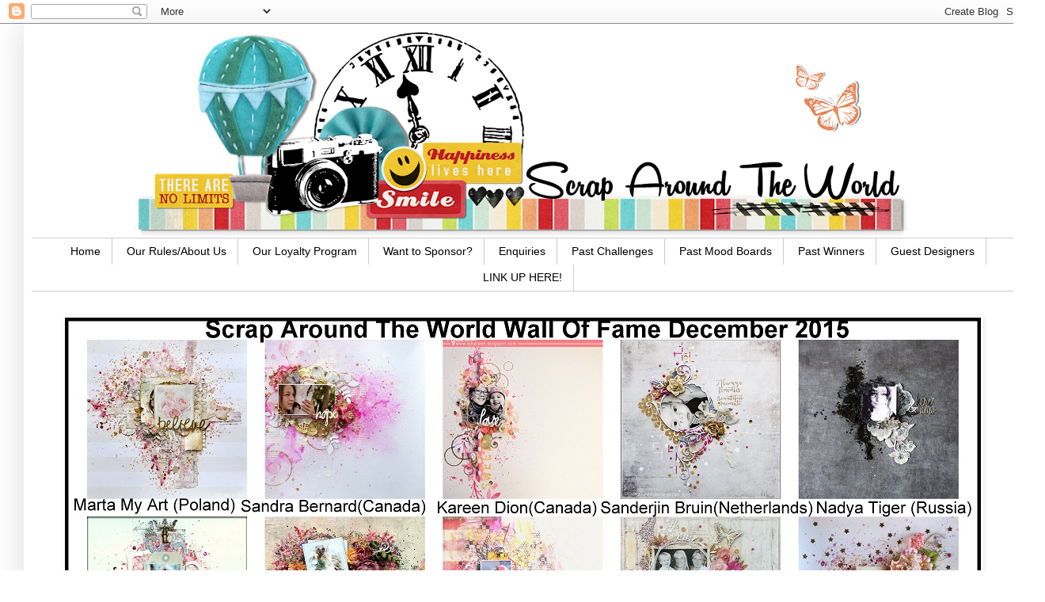

--- FILE ---
content_type: text/html; charset=UTF-8
request_url: https://scraparoundtheworld.blogspot.com/2015/05/welcome-to-our-annual-epic-event.html
body_size: 84195
content:
<!DOCTYPE html>
<html class='v2' dir='ltr' xmlns='http://www.w3.org/1999/xhtml' xmlns:b='http://www.google.com/2005/gml/b' xmlns:data='http://www.google.com/2005/gml/data' xmlns:expr='http://www.google.com/2005/gml/expr'>
<head>
<link href='https://www.blogger.com/static/v1/widgets/4128112664-css_bundle_v2.css' rel='stylesheet' type='text/css'/>
<!-- start of external links new window -->
<script src="//ajax.googleapis.com/ajax/libs/jquery/1.4.2/jquery.min.js" type="text/javascript"></script>
<script type='text/javascript'>
  
$(document).ready(function () {          

                $("a[href*='http://']:not([href*='"+location.hostname+"']),[href*='https://']:not([href*='"+location.hostname+"'])").attr("target","_blank").attr("title","Opens new window").addClass("external");

    });
</script>
<!-- end of external links new window -->
<meta content='width=1100' name='viewport'/>
<meta content='text/html; charset=UTF-8' http-equiv='Content-Type'/>
<meta content='blogger' name='generator'/>
<link href='https://scraparoundtheworld.blogspot.com/favicon.ico' rel='icon' type='image/x-icon'/>
<link href='http://scraparoundtheworld.blogspot.com/2015/05/welcome-to-our-annual-epic-event.html' rel='canonical'/>
<link rel="alternate" type="application/atom+xml" title="Scrap Around The World - Atom" href="https://scraparoundtheworld.blogspot.com/feeds/posts/default" />
<link rel="alternate" type="application/rss+xml" title="Scrap Around The World - RSS" href="https://scraparoundtheworld.blogspot.com/feeds/posts/default?alt=rss" />
<link rel="service.post" type="application/atom+xml" title="Scrap Around The World - Atom" href="https://www.blogger.com/feeds/4593859853137068643/posts/default" />

<link rel="alternate" type="application/atom+xml" title="Scrap Around The World - Atom" href="https://scraparoundtheworld.blogspot.com/feeds/953572375529226850/comments/default" />
<!--Can't find substitution for tag [blog.ieCssRetrofitLinks]-->
<link href='https://blogger.googleusercontent.com/img/b/R29vZ2xl/AVvXsEjDuxvMWqxizAED-U5nY2QWLWOimuNsGdTt2I3wXA46oNlQJ05OiDpPvtIngXYQf5ehdJ4HZu5NhOpiKuJS5sOnWbZ2khujzgSdM80n1674we7kWm2JBm3hFdPsEcyg6DsFnVPvaR4ewwE/s1600/SATW+FOLLOWERS+END+APRIL+2015.JPG' rel='image_src'/>
<meta content='http://scraparoundtheworld.blogspot.com/2015/05/welcome-to-our-annual-epic-event.html' property='og:url'/>
<meta content='&lt;Center&gt;Welcome to our Annual Epic Event Competition! &lt;br&gt; May 2015 Challenge 25 - A Decadent, Celebratory Mood Board &lt;br&gt; by Helen Tibury for our BIG BIRTHDAY EVENT!!&lt;/Center&gt;' property='og:title'/>
<meta content='A Scrapbooking Challenge Blog using Sketches &amp; Mood Boards' property='og:description'/>
<meta content='https://blogger.googleusercontent.com/img/b/R29vZ2xl/AVvXsEjDuxvMWqxizAED-U5nY2QWLWOimuNsGdTt2I3wXA46oNlQJ05OiDpPvtIngXYQf5ehdJ4HZu5NhOpiKuJS5sOnWbZ2khujzgSdM80n1674we7kWm2JBm3hFdPsEcyg6DsFnVPvaR4ewwE/w1200-h630-p-k-no-nu/SATW+FOLLOWERS+END+APRIL+2015.JPG' property='og:image'/>
<title>Scrap Around The World: Welcome to our Annual Epic Event Competition!  May 2015 Challenge 25 - A Decadent, Celebratory Mood Board  by Helen Tibury for our BIG BIRTHDAY EVENT!!</title>
<style id='page-skin-1' type='text/css'><!--
/*
-----------------------------------------------
Blogger Template Style
Name:     Simple
Designer: Josh Peterson
URL:      www.noaesthetic.com
----------------------------------------------- */
/* Variable definitions
====================
<Variable name="keycolor" description="Main Color" type="color" default="#66bbdd"/>
<Group description="Page Text" selector="body">
<Variable name="body.font" description="Font" type="font"
default="normal normal 12px Arial, Tahoma, Helvetica, FreeSans, sans-serif"/>
<Variable name="body.text.color" description="Text Color" type="color" default="#222222"/>
</Group>
<Group description="Backgrounds" selector=".body-fauxcolumns-outer">
<Variable name="body.background.color" description="Outer Background" type="color" default="#66bbdd"/>
<Variable name="content.background.color" description="Main Background" type="color" default="#ffffff"/>
<Variable name="header.background.color" description="Header Background" type="color" default="transparent"/>
</Group>
<Group description="Links" selector=".main-outer">
<Variable name="link.color" description="Link Color" type="color" default="#2288bb"/>
<Variable name="link.visited.color" description="Visited Color" type="color" default="#888888"/>
<Variable name="link.hover.color" description="Hover Color" type="color" default="#33aaff"/>
</Group>
<Group description="Blog Title" selector=".header h1">
<Variable name="header.font" description="Font" type="font"
default="normal normal 60px Arial, Tahoma, Helvetica, FreeSans, sans-serif"/>
<Variable name="header.text.color" description="Title Color" type="color" default="#3399bb" />
</Group>
<Group description="Blog Description" selector=".header .description">
<Variable name="description.text.color" description="Description Color" type="color"
default="#777777" />
</Group>
<Group description="Tabs Text" selector=".tabs-inner .widget li a">
<Variable name="tabs.font" description="Font" type="font"
default="normal normal 14px Arial, Tahoma, Helvetica, FreeSans, sans-serif"/>
<Variable name="tabs.text.color" description="Text Color" type="color" default="#999999"/>
<Variable name="tabs.selected.text.color" description="Selected Color" type="color" default="#000000"/>
</Group>
<Group description="Tabs Background" selector=".tabs-outer .PageList">
<Variable name="tabs.background.color" description="Background Color" type="color" default="#f5f5f5"/>
<Variable name="tabs.selected.background.color" description="Selected Color" type="color" default="#eeeeee"/>
</Group>
<Group description="Post Title" selector="h3.post-title, .comments h4">
<Variable name="post.title.font" description="Font" type="font"
default="normal normal 22px Arial, Tahoma, Helvetica, FreeSans, sans-serif"/>
</Group>
<Group description="Date Header" selector=".date-header">
<Variable name="date.header.color" description="Text Color" type="color"
default="#222222"/>
<Variable name="date.header.background.color" description="Background Color" type="color"
default="transparent"/>
</Group>
<Group description="Post Footer" selector=".post-footer">
<Variable name="post.footer.text.color" description="Text Color" type="color" default="#666666"/>
<Variable name="post.footer.background.color" description="Background Color" type="color"
default="#f9f9f9"/>
<Variable name="post.footer.border.color" description="Shadow Color" type="color" default="#eeeeee"/>
</Group>
<Group description="Gadgets" selector="h2">
<Variable name="widget.title.font" description="Title Font" type="font"
default="normal bold 11px Arial, Tahoma, Helvetica, FreeSans, sans-serif"/>
<Variable name="widget.title.text.color" description="Title Color" type="color" default="#000000"/>
<Variable name="widget.alternate.text.color" description="Alternate Color" type="color" default="#999999"/>
</Group>
<Group description="Images" selector=".main-inner">
<Variable name="image.background.color" description="Background Color" type="color" default="#ffffff"/>
<Variable name="image.border.color" description="Border Color" type="color" default="#eeeeee"/>
<Variable name="image.text.color" description="Caption Text Color" type="color" default="#222222"/>
</Group>
<Group description="Accents" selector=".content-inner">
<Variable name="body.rule.color" description="Separator Line Color" type="color" default="#eeeeee"/>
<Variable name="tabs.border.color" description="Tabs Border Color" type="color" default="#cccccc"/>
</Group>
<Variable name="body.background" description="Body Background" type="background"
color="transparent" default="$(color) none repeat scroll top left"/>
<Variable name="body.background.override" description="Body Background Override" type="string" default=""/>
<Variable name="body.background.gradient.cap" description="Body Gradient Cap" type="url"
default="url(//www.blogblog.com/1kt/simple/gradients_light.png)"/>
<Variable name="body.background.gradient.tile" description="Body Gradient Tile" type="url"
default="url(//www.blogblog.com/1kt/simple/body_gradient_tile_light.png)"/>
<Variable name="content.background.color.selector" description="Content Background Color Selector" type="string" default=".content-inner"/>
<Variable name="content.padding" description="Content Padding" type="length" default="10px"/>
<Variable name="content.padding.horizontal" description="Content Horizontal Padding" type="length" default="10px"/>
<Variable name="content.shadow.spread" description="Content Shadow Spread" type="length" default="40px"/>
<Variable name="content.shadow.spread.webkit" description="Content Shadow Spread (WebKit)" type="length" default="5px"/>
<Variable name="content.shadow.spread.ie" description="Content Shadow Spread (IE)" type="length" default="10px"/>
<Variable name="main.border.width" description="Main Border Width" type="length" default="0"/>
<Variable name="header.background.gradient" description="Header Gradient" type="url" default="none"/>
<Variable name="header.shadow.offset.left" description="Header Shadow Offset Left" type="length" default="-1px"/>
<Variable name="header.shadow.offset.top" description="Header Shadow Offset Top" type="length" default="-1px"/>
<Variable name="header.shadow.spread" description="Header Shadow Spread" type="length" default="1px"/>
<Variable name="header.padding" description="Header Padding" type="length" default="30px"/>
<Variable name="header.border.size" description="Header Border Size" type="length" default="1px"/>
<Variable name="header.bottom.border.size" description="Header Bottom Border Size" type="length" default="1px"/>
<Variable name="header.border.horizontalsize" description="Header Horizontal Border Size" type="length" default="0"/>
<Variable name="description.text.size" description="Description Text Size" type="string" default="140%"/>
<Variable name="tabs.margin.top" description="Tabs Margin Top" type="length" default="0" />
<Variable name="tabs.margin.side" description="Tabs Side Margin" type="length" default="30px" />
<Variable name="tabs.background.gradient" description="Tabs Background Gradient" type="url"
default="url(//www.blogblog.com/1kt/simple/gradients_light.png)"/>
<Variable name="tabs.border.width" description="Tabs Border Width" type="length" default="1px"/>
<Variable name="tabs.bevel.border.width" description="Tabs Bevel Border Width" type="length" default="1px"/>
<Variable name="date.header.padding" description="Date Header Padding" type="string" default="inherit"/>
<Variable name="date.header.letterspacing" description="Date Header Letter Spacing" type="string" default="inherit"/>
<Variable name="date.header.margin" description="Date Header Margin" type="string" default="inherit"/>
<Variable name="post.margin.bottom" description="Post Bottom Margin" type="length" default="25px"/>
<Variable name="image.border.small.size" description="Image Border Small Size" type="length" default="2px"/>
<Variable name="image.border.large.size" description="Image Border Large Size" type="length" default="5px"/>
<Variable name="page.width.selector" description="Page Width Selector" type="string" default=".region-inner"/>
<Variable name="page.width" description="Page Width" type="string" default="auto"/>
<Variable name="main.section.margin" description="Main Section Margin" type="length" default="15px"/>
<Variable name="main.padding" description="Main Padding" type="length" default="15px"/>
<Variable name="main.padding.top" description="Main Padding Top" type="length" default="30px"/>
<Variable name="main.padding.bottom" description="Main Padding Bottom" type="length" default="30px"/>
<Variable name="paging.background"
color="#ffffff"
description="Background of blog paging area" type="background"
default="transparent none no-repeat scroll top center"/>
<Variable name="footer.bevel" description="Bevel border length of footer" type="length" default="0"/>
<Variable name="mobile.background.overlay" description="Mobile Background Overlay" type="string"
default="transparent none repeat scroll top left"/>
<Variable name="mobile.background.size" description="Mobile Background Size" type="string" default="auto"/>
<Variable name="mobile.button.color" description="Mobile Button Color" type="color" default="#ffffff" />
<Variable name="startSide" description="Side where text starts in blog language" type="automatic" default="left"/>
<Variable name="endSide" description="Side where text ends in blog language" type="automatic" default="right"/>
*/
/* Content
----------------------------------------------- */
body {
font: normal normal 12px Arial, Tahoma, Helvetica, FreeSans, sans-serif;
color: #222222;
background-attachment: fixed;
background-image: url("https://lh3.googleusercontent.com/blogger_img_proxy/AEn0k_vlBCK1anShZXPk796UdJPxm-fsHCi1QlTfKCK_WzKpY5Zr8OXcHLklw3H_OVgsJiuuV0Jg1Qqx4yB2wBFxYZGIFTUYQHpOYqNcAMXnxuwTdQ6-K4kC5_yJbw=s0-d");
background-position: center center;
background-repeat: no-repeat;
padding: 0 40px 40px 40px;
padding: 0px 30px 30px 30px;
}
html body .region-inner {
min-width: 0;
max-width: 100%;
width: auto;
}
a:link {
text-decoration:none;
color: #cc0000;
}
a:visited {
text-decoration:none;
color: #cc0000;
}
a:hover {
text-decoration:underline;
color: #52b6b6;
}
.body-fauxcolumn-outer .fauxcolumn-inner {
background: transparent none repeat scroll top left;
_background-image: none;
}
.body-fauxcolumn-outer .cap-top {
position: absolute;
z-index: 1;
height: 400px;
width: 100%;
background: transparent none repeat scroll top left;
}
.body-fauxcolumn-outer .cap-top .cap-left {
width: 100%;
background: transparent none repeat-x scroll top left;
_background-image: none;
}
.content-outer {
-moz-box-shadow: 0 0 40px rgba(0, 0, 0, .15);
-webkit-box-shadow: 0 0 5px rgba(0, 0, 0, .15);
-goog-ms-box-shadow: 0 0 10px #333333;
box-shadow: 0 0 40px rgba(0, 0, 0, .15);
margin-bottom: 1px;
}
.content-inner {
padding: 10px 10px;
}
.content-inner {
background-color: #ffffff;
}
/* Header
----------------------------------------------- */
.header-outer {
background: transparent none repeat-x scroll 0 -400px;
_background-image: none;
}
.Header h1 {
font: normal normal 60px Arial, Tahoma, Helvetica, FreeSans, sans-serif;
color: #3399bb;
text-shadow: -1px -1px 1px rgba(0, 0, 0, .2);
}
.Header h1 a {
color: #3399bb;
}
.Header .description {
font-size: 140%;
color: #777777;
}
.header-inner .Header .titlewrapper {
padding: 22px 0;
}
.header-inner .Header .descriptionwrapper {
padding:0 0;
}
/* Tabs
----------------------------------------------- */
.tabs-inner .section:first-child {
border-top: 1px solid #cccccc;
}
.tabs-inner .section:first-child ul {
margin-top: -1px;
border-top: 1px solid #cccccc;
border-left: 0 solid #cccccc;
border-right: 0 solid #cccccc;
}
.tabs-inner .widget ul {
background: #ffffff url(//www.blogblog.com/1kt/simple/gradients_light.png) repeat-x scroll 0 -800px;
_background-image: none;
border-bottom: 1px solid #cccccc;
margin-top: 0;
margin-left: -30px;
margin-right: -30px;
}
.tabs-inner .widget li a {
display: inline-block;
padding: .6em 1em;
font: normal normal 14px Arial, Tahoma, Helvetica, FreeSans, sans-serif;
color: #000000;
border-left: 1px solid #ffffff;
border-right: 1px solid #cccccc;
}
.tabs-inner .widget li:first-child a {
border-left: none;
}
.tabs-inner .widget li.selected a, .tabs-inner .widget li a:hover {
color: #cc0000;
background-color: #ffffff;
text-decoration: none;
}
/* Columns
----------------------------------------------- */
.main-outer {
border-top: 0 solid #cccccc;
}
.fauxcolumn-left-outer .fauxcolumn-inner {
border-right: 1px solid #cccccc;
}
.fauxcolumn-right-outer .fauxcolumn-inner {
border-left: 1px solid #cccccc;
}
/* Headings
----------------------------------------------- */
h2 {
margin: 0 0 1em 0;
font: normal bold 14px Arial, Tahoma, Helvetica, FreeSans, sans-serif;
color: #000000;
}
/* Widgets
----------------------------------------------- */
.widget .zippy {
color: #000000;
text-shadow: 2px 2px 1px rgba(0, 0, 0, .1);
}
.widget .popular-posts ul {
list-style: none;
}
/* Posts
----------------------------------------------- */
.date-header span {
background-color: transparent;
color: #222222;
padding: inherit;
letter-spacing: inherit;
margin: inherit;
}
.main-inner {
padding-top: 30px;
padding-bottom: 30px;
}
.main-inner .column-center-inner {
padding: 0 15px;
}
.main-inner .column-center-inner .section {
margin: 0 15px;
}
.post {
margin: 0 0 25px 0;
}
h3.post-title, .comments h4 {
font: normal normal 22px Arial, Tahoma, Helvetica, FreeSans, sans-serif;
margin: .75em 0 0;
}
.post-body {
font-size: 110%;
line-height: 1.4;
position: relative;
}
.post-body img, .post-body .tr-caption-container, .Profile img, .Image img,
.BlogList .item-thumbnail img {
padding: 2px;
background: #ffffff;
border: 1px solid #ffffff;
-moz-box-shadow: 1px 1px 5px rgba(0, 0, 0, .1);
-webkit-box-shadow: 1px 1px 5px rgba(0, 0, 0, .1);
box-shadow: 1px 1px 5px rgba(0, 0, 0, .1);
}
.post-body img, .post-body .tr-caption-container {
padding: 5px;
}
.post-body .tr-caption-container {
color: #222222;
}
.post-body .tr-caption-container img {
padding: 0;
background: transparent;
border: none;
-moz-box-shadow: 0 0 0 rgba(0, 0, 0, .1);
-webkit-box-shadow: 0 0 0 rgba(0, 0, 0, .1);
box-shadow: 0 0 0 rgba(0, 0, 0, .1);
}
.post-header {
margin: 0 0 1.5em;
line-height: 1.6;
font-size: 90%;
}
.post-footer {
margin: 20px -2px 0;
padding: 5px 10px;
color: #222222;
background-color: #ffffff;
border-bottom: 1px solid #ffffff;
line-height: 1.6;
font-size: 90%;
}
#comments .comment-author {
padding-top: 1.5em;
border-top: 1px solid #cccccc;
background-position: 0 1.5em;
}
#comments .comment-author:first-child {
padding-top: 0;
border-top: none;
}
.avatar-image-container {
margin: .2em 0 0;
}
#comments .avatar-image-container img {
border: 1px solid #ffffff;
}
/* Comments
----------------------------------------------- */
.comments .comments-content .icon.blog-author {
background-repeat: no-repeat;
background-image: url([data-uri]);
}
.comments .comments-content .loadmore a {
border-top: 1px solid #000000;
border-bottom: 1px solid #000000;
}
.comments .comment-thread.inline-thread {
background-color: #ffffff;
}
.comments .continue {
border-top: 2px solid #000000;
}
/* Accents
---------------------------------------------- */
.section-columns td.columns-cell {
border-left: 1px solid #cccccc;
}
.blog-pager {
background: transparent none no-repeat scroll top center;
}
.blog-pager-older-link, .home-link,
.blog-pager-newer-link {
background-color: #ffffff;
padding: 5px;
}
.footer-outer {
border-top: 0 dashed #bbbbbb;
}
/* Mobile
----------------------------------------------- */
body.mobile  {
background-size: auto;
}
.mobile .body-fauxcolumn-outer {
background: transparent none repeat scroll top left;
}
.mobile .body-fauxcolumn-outer .cap-top {
background-size: 100% auto;
}
.mobile .content-outer {
-webkit-box-shadow: 0 0 3px rgba(0, 0, 0, .15);
box-shadow: 0 0 3px rgba(0, 0, 0, .15);
}
body.mobile .AdSense {
margin: 0 -40px;
}
.mobile .tabs-inner .widget ul {
margin-left: 0;
margin-right: 0;
}
.mobile .post {
margin: 0;
}
.mobile .main-inner .column-center-inner .section {
margin: 0;
}
.mobile .date-header span {
padding: 0.1em 10px;
margin: 0 -10px;
}
.mobile h3.post-title {
margin: 0;
}
.mobile .blog-pager {
background: transparent none no-repeat scroll top center;
}
.mobile .footer-outer {
border-top: none;
}
.mobile .main-inner, .mobile .footer-inner {
background-color: #ffffff;
}
.mobile-index-contents {
color: #222222;
}
.mobile-link-button {
background-color: #cc0000;
}
.mobile-link-button a:link, .mobile-link-button a:visited {
color: #ffffff;
}
.mobile .tabs-inner .section:first-child {
border-top: none;
}
.mobile .tabs-inner .PageList .widget-content {
background-color: #ffffff;
color: #cc0000;
border-top: 1px solid #cccccc;
border-bottom: 1px solid #cccccc;
}
.mobile .tabs-inner .PageList .widget-content .pagelist-arrow {
border-left: 1px solid #cccccc;
}
.post-footer {
background:url(https://lh3.googleusercontent.com/blogger_img_proxy/AEn0k_uFdChNnrfsiJppSX4HvUTv7FGb82mClidT5IfFydbC7_ThO7uWa4hZdjddOJ0Cc3mZzR0CtGVbAt7Sw8gRCPCw5DWdBN6IVYT4BpG5B_eqqR_KucdzwvT5uXtQbA=s0-d) no-repeat center;
height: 295px;
margin: 20px 0px -50px;
padding: 10px 5px;
}
.entry-content:after {
content: url(https://lh3.googleusercontent.com/blogger_img_proxy/AEn0k_tzDXqZuF_EP0FvHU2g1m0lEo5KexI3254rKsAt-PBnAHgSHsbcW3Wyv-W3boGzUjEn5QOvKPPsmgq5yOgAJq3RWiTBB9GsAFlBaFoc99T32QlG5Mccx49xWAjyv4yHSw=s0-d);
}
#header-inner
img {margin: 0 auto !important;
}
#header-inner {text-align:center !important;
}
#blog-pager{
position: relative;
z-index: 1000 !important;
}
.PageList {text-align:center !important;}
.PageList li {display:inline !important;
float:none !important;}
.Image img{
display: block;
margin-left: auto;
margin-right: auto;
}
--></style>
<style id='template-skin-1' type='text/css'><!--
body {
min-width: 1260px;
}
.content-outer, .content-fauxcolumn-outer, .region-inner {
min-width: 1260px;
max-width: 1260px;
_width: 1260px;
}
.main-inner .columns {
padding-left: 240px;
padding-right: 260px;
}
.main-inner .fauxcolumn-center-outer {
left: 240px;
right: 260px;
/* IE6 does not respect left and right together */
_width: expression(this.parentNode.offsetWidth -
parseInt("240px") -
parseInt("260px") + 'px');
}
.main-inner .fauxcolumn-left-outer {
width: 240px;
}
.main-inner .fauxcolumn-right-outer {
width: 260px;
}
.main-inner .column-left-outer {
width: 240px;
right: 100%;
margin-left: -240px;
}
.main-inner .column-right-outer {
width: 260px;
margin-right: -260px;
}
#layout {
min-width: 0;
}
#layout .content-outer {
min-width: 0;
width: 800px;
}
#layout .region-inner {
min-width: 0;
width: auto;
}
--></style>
<link href='https://www.blogger.com/dyn-css/authorization.css?targetBlogID=4593859853137068643&amp;zx=9934b26e-d26e-4a93-b68b-914a1ee83300' media='none' onload='if(media!=&#39;all&#39;)media=&#39;all&#39;' rel='stylesheet'/><noscript><link href='https://www.blogger.com/dyn-css/authorization.css?targetBlogID=4593859853137068643&amp;zx=9934b26e-d26e-4a93-b68b-914a1ee83300' rel='stylesheet'/></noscript>
<meta name='google-adsense-platform-account' content='ca-host-pub-1556223355139109'/>
<meta name='google-adsense-platform-domain' content='blogspot.com'/>

</head>
<body class='loading'>
<div class='navbar section' id='navbar'><div class='widget Navbar' data-version='1' id='Navbar1'><script type="text/javascript">
    function setAttributeOnload(object, attribute, val) {
      if(window.addEventListener) {
        window.addEventListener('load',
          function(){ object[attribute] = val; }, false);
      } else {
        window.attachEvent('onload', function(){ object[attribute] = val; });
      }
    }
  </script>
<div id="navbar-iframe-container"></div>
<script type="text/javascript" src="https://apis.google.com/js/platform.js"></script>
<script type="text/javascript">
      gapi.load("gapi.iframes:gapi.iframes.style.bubble", function() {
        if (gapi.iframes && gapi.iframes.getContext) {
          gapi.iframes.getContext().openChild({
              url: 'https://www.blogger.com/navbar/4593859853137068643?po\x3d953572375529226850\x26origin\x3dhttps://scraparoundtheworld.blogspot.com',
              where: document.getElementById("navbar-iframe-container"),
              id: "navbar-iframe"
          });
        }
      });
    </script><script type="text/javascript">
(function() {
var script = document.createElement('script');
script.type = 'text/javascript';
script.src = '//pagead2.googlesyndication.com/pagead/js/google_top_exp.js';
var head = document.getElementsByTagName('head')[0];
if (head) {
head.appendChild(script);
}})();
</script>
</div></div>
<div class='body-fauxcolumns'>
<div class='fauxcolumn-outer body-fauxcolumn-outer'>
<div class='cap-top'>
<div class='cap-left'></div>
<div class='cap-right'></div>
</div>
<div class='fauxborder-left'>
<div class='fauxborder-right'></div>
<div class='fauxcolumn-inner'>
</div>
</div>
<div class='cap-bottom'>
<div class='cap-left'></div>
<div class='cap-right'></div>
</div>
</div>
</div>
<div class='content'>
<div class='content-fauxcolumns'>
<div class='fauxcolumn-outer content-fauxcolumn-outer'>
<div class='cap-top'>
<div class='cap-left'></div>
<div class='cap-right'></div>
</div>
<div class='fauxborder-left'>
<div class='fauxborder-right'></div>
<div class='fauxcolumn-inner'>
</div>
</div>
<div class='cap-bottom'>
<div class='cap-left'></div>
<div class='cap-right'></div>
</div>
</div>
</div>
<div class='content-outer'>
<div class='content-cap-top cap-top'>
<div class='cap-left'></div>
<div class='cap-right'></div>
</div>
<div class='fauxborder-left content-fauxborder-left'>
<div class='fauxborder-right content-fauxborder-right'></div>
<div class='content-inner'>
<header>
<div class='header-outer'>
<div class='header-cap-top cap-top'>
<div class='cap-left'></div>
<div class='cap-right'></div>
</div>
<div class='fauxborder-left header-fauxborder-left'>
<div class='fauxborder-right header-fauxborder-right'></div>
<div class='region-inner header-inner'>
<div class='header section' id='header'><div class='widget Header' data-version='1' id='Header1'>
<div id='header-inner'>
<a href='https://scraparoundtheworld.blogspot.com/' style='display: block'>
<img alt='Scrap Around The World' height='260px; ' id='Header1_headerimg' src='https://blogger.googleusercontent.com/img/b/R29vZ2xl/AVvXsEjMgyBFkoZuS1FHlpVOK_L2UfxpfJ-OsLhkO9LDwdP5Lvh5yccu9Xkb5VNP8YOh9fnajRW3SvSEEQ4wQXlkYtUrLKm8TAa_epQg3uksyQ0KWsmEM0b7_0rqyJYKn95VqhCEm4LXgE1vplLo/s980/Project4.png' style='display: block' width='980px; '/>
</a>
</div>
</div></div>
</div>
</div>
<div class='header-cap-bottom cap-bottom'>
<div class='cap-left'></div>
<div class='cap-right'></div>
</div>
</div>
</header>
<div class='tabs-outer'>
<div class='tabs-cap-top cap-top'>
<div class='cap-left'></div>
<div class='cap-right'></div>
</div>
<div class='fauxborder-left tabs-fauxborder-left'>
<div class='fauxborder-right tabs-fauxborder-right'></div>
<div class='region-inner tabs-inner'>
<div class='tabs section' id='crosscol'><div class='widget PageList' data-version='1' id='PageList1'>
<h2>Pages</h2>
<div class='widget-content'>
<ul>
<li>
<a href='https://scraparoundtheworld.blogspot.com/'>Home</a>
</li>
<li>
<a href='https://scraparoundtheworld.blogspot.com/p/how-to-play.html'>Our Rules/About Us</a>
</li>
<li>
<a href='https://scraparoundtheworld.blogspot.com/p/our-loyalty-program.html'>Our Loyalty Program</a>
</li>
<li>
<a href='https://scraparoundtheworld.blogspot.com/p/how-to-sponsor.html'>Want to Sponsor?</a>
</li>
<li>
<a href='https://scraparoundtheworld.blogspot.com/p/questions.html'>Enquiries</a>
</li>
<li>
<a href='https://scraparoundtheworld.blogspot.com/p/start-inlinkz-script-idwpimg261362.html'>Past Challenges</a>
</li>
<li>
<a href='https://scraparoundtheworld.blogspot.com/p/hello-pop-in-here-any-time-for-some.html'>Past Mood Boards</a>
</li>
<li>
<a href='https://scraparoundtheworld.blogspot.com/p/2013.html'>Past Winners</a>
</li>
<li>
<a href='https://scraparoundtheworld.blogspot.com/p/guest-designers.html'>Guest Designers</a>
</li>
<li>
<a href='https://scraparoundtheworld.blogspot.com/p/about-us.html'>LINK UP HERE!</a>
</li>
</ul>
<div class='clear'></div>
</div>
</div></div>
<div class='tabs section' id='crosscol-overflow'><div class='widget Image' data-version='1' id='Image9'>
<h2>.</h2>
<div class='widget-content'>
<a href='http://scraparoundtheworld.blogspot.fr/2015/07/june-2015-winners-features-honourable.html'>
<img alt='.' height='927' id='Image9_img' src='https://blogger.googleusercontent.com/img/b/R29vZ2xl/AVvXsEikNdmXjFxtSo2Y7-kZ1FWXdyxL4qbfIDlOWw4h46iZwGEzPkbMaqFB_ZV3rU6m_G7TCU7a-otpoW0QHPW4txXFgVUDhTHl2MNFK3DSC0EFOuPyop-n-qZdk3IoLQRQtdL65SXiDf3RKCE/s1180-r/SATW+-+December+winners.jpg' width='1157'/>
</a>
<br/>
</div>
<div class='clear'></div>
</div></div>
</div>
</div>
<div class='tabs-cap-bottom cap-bottom'>
<div class='cap-left'></div>
<div class='cap-right'></div>
</div>
</div>
<div class='main-outer'>
<div class='main-cap-top cap-top'>
<div class='cap-left'></div>
<div class='cap-right'></div>
</div>
<div class='fauxborder-left main-fauxborder-left'>
<div class='fauxborder-right main-fauxborder-right'></div>
<div class='region-inner main-inner'>
<div class='columns fauxcolumns'>
<div class='fauxcolumn-outer fauxcolumn-center-outer'>
<div class='cap-top'>
<div class='cap-left'></div>
<div class='cap-right'></div>
</div>
<div class='fauxborder-left'>
<div class='fauxborder-right'></div>
<div class='fauxcolumn-inner'>
</div>
</div>
<div class='cap-bottom'>
<div class='cap-left'></div>
<div class='cap-right'></div>
</div>
</div>
<div class='fauxcolumn-outer fauxcolumn-left-outer'>
<div class='cap-top'>
<div class='cap-left'></div>
<div class='cap-right'></div>
</div>
<div class='fauxborder-left'>
<div class='fauxborder-right'></div>
<div class='fauxcolumn-inner'>
</div>
</div>
<div class='cap-bottom'>
<div class='cap-left'></div>
<div class='cap-right'></div>
</div>
</div>
<div class='fauxcolumn-outer fauxcolumn-right-outer'>
<div class='cap-top'>
<div class='cap-left'></div>
<div class='cap-right'></div>
</div>
<div class='fauxborder-left'>
<div class='fauxborder-right'></div>
<div class='fauxcolumn-inner'>
</div>
</div>
<div class='cap-bottom'>
<div class='cap-left'></div>
<div class='cap-right'></div>
</div>
</div>
<!-- corrects IE6 width calculation -->
<div class='columns-inner'>
<div class='column-center-outer'>
<div class='column-center-inner'>
<div class='main section' id='main'><div class='widget Blog' data-version='1' id='Blog1'>
<div class='blog-posts hfeed'>

          <div class="date-outer">
        
<h2 class='date-header'><span>Friday, 1 May 2015</span></h2>

          <div class="date-posts">
        
<div class='post-outer'>
<div class='post hentry' itemprop='blogPost' itemscope='itemscope' itemtype='http://schema.org/BlogPosting'>
<meta content='https://blogger.googleusercontent.com/img/b/R29vZ2xl/AVvXsEjDuxvMWqxizAED-U5nY2QWLWOimuNsGdTt2I3wXA46oNlQJ05OiDpPvtIngXYQf5ehdJ4HZu5NhOpiKuJS5sOnWbZ2khujzgSdM80n1674we7kWm2JBm3hFdPsEcyg6DsFnVPvaR4ewwE/s1600/SATW+FOLLOWERS+END+APRIL+2015.JPG' itemprop='image_url'/>
<meta content='4593859853137068643' itemprop='blogId'/>
<meta content='953572375529226850' itemprop='postId'/>
<a name='953572375529226850'></a>
<h3 class='post-title entry-title' itemprop='name'>
<Center>Welcome to our Annual Epic Event Competition! <br> May 2015 Challenge 25 - A Decadent, Celebratory Mood Board <br> by Helen Tibury for our BIG BIRTHDAY EVENT!!</Center>
</h3>
<div class='post-header'>
<div class='post-header-line-1'></div>
</div>
<div class='post-body entry-content' id='post-body-953572375529226850' itemprop='description articleBody'>
<div dir="ltr" style="text-align: left;" trbidi="on">
<br />
<br />
<br />
<br />
<br />
<div class="separator" style="background-color: white; clear: both; color: #222222; line-height: 18.4799995422363px; text-align: center;">
<span style="font-family: Arial, Helvetica, sans-serif;">Before we begin please JOIN OUR BLOG AS AN OFFICIAL FOLLOWER!</span></div>
<div class="separator" style="background-color: white; clear: both; color: #222222; line-height: 18.4799995422363px; text-align: center;">
<span style="font-family: Arial, Helvetica, sans-serif;">This will ENSURE YOU DON'T MISS OUT ON ANY OF OUR FANTASTIC PRIZES!!</span></div>
<div class="separator" style="background-color: white; clear: both; color: #222222; line-height: 18.4799995422363px; text-align: center;">
<span style="font-family: Arial, Helvetica, sans-serif;"><b>LAST MONTH WE CROSSED THE THOUSAND LINE - THANK YOU!!!</b></span></div>
<div class="separator" style="background-color: white; clear: both; color: #222222; line-height: 18.4799995422363px; text-align: center;">
<span style="font-family: Arial, Helvetica, sans-serif;"><b><br /></b></span></div>
<div class="separator" style="clear: both; text-align: center;">
<a href="https://blogger.googleusercontent.com/img/b/R29vZ2xl/AVvXsEjDuxvMWqxizAED-U5nY2QWLWOimuNsGdTt2I3wXA46oNlQJ05OiDpPvtIngXYQf5ehdJ4HZu5NhOpiKuJS5sOnWbZ2khujzgSdM80n1674we7kWm2JBm3hFdPsEcyg6DsFnVPvaR4ewwE/s1600/SATW+FOLLOWERS+END+APRIL+2015.JPG" imageanchor="1" style="margin-left: 1em; margin-right: 1em;"><img border="0" height="400" src="https://blogger.googleusercontent.com/img/b/R29vZ2xl/AVvXsEjDuxvMWqxizAED-U5nY2QWLWOimuNsGdTt2I3wXA46oNlQJ05OiDpPvtIngXYQf5ehdJ4HZu5NhOpiKuJS5sOnWbZ2khujzgSdM80n1674we7kWm2JBm3hFdPsEcyg6DsFnVPvaR4ewwE/s1600/SATW+FOLLOWERS+END+APRIL+2015.JPG" width="235" /></a></div>
<div class="separator" style="background-color: white; clear: both; color: #222222; line-height: 18.4799995422363px; text-align: center;">
<span style="font-family: Arial, Helvetica, sans-serif;"><b>Please support us if you love our challenges &amp; want them to keep&nbsp;</b></span><b style="font-family: Arial, Helvetica, sans-serif; line-height: 18.4799995422363px;">going -&nbsp;</b></div>
<div class="separator" style="background-color: white; clear: both; color: #222222; line-height: 18.4799995422363px; text-align: center;">
<b style="font-family: Arial, Helvetica, sans-serif; line-height: 18.4799995422363px;">through many followers &amp; players we are able to bring &nbsp;</b><span style="font-family: Arial, Helvetica, sans-serif; line-height: 18.4799995422363px;"><b>you&nbsp;</b></span><b style="font-family: Arial, Helvetica, sans-serif; line-height: 18.4799995422363px;">the best&nbsp;</b></div>
<div class="separator" style="background-color: white; clear: both; color: #222222; line-height: 18.4799995422363px; text-align: center;">
<b style="font-family: Arial, Helvetica, sans-serif; line-height: 18.4799995422363px;">sponsors &amp; prizes so sign up NOW if you haven't already!</b></div>
<div class="separator" style="background-color: white; clear: both; color: #222222; line-height: 18.4799995422363px; text-align: center;">
<span style="font-family: Arial, Helvetica, sans-serif;"><br /></span></div>
<div class="separator" style="background-color: white; clear: both; color: #222222; font-family: Arial, Tahoma, Helvetica, FreeSans, sans-serif; font-size: 13px; line-height: 18.4799995422363px; text-align: center;">
</div>
<div class="separator" style="clear: both; text-align: center;">
<a href="https://blogger.googleusercontent.com/img/b/R29vZ2xl/AVvXsEiLbVl5r3dtQljoTPR7Hbh83r3Bjh_Prqek4sAFNno3jZeqhsfumgf3Fw9IV1BmZKwtbiryJ0eD6kraRl3nzTANQU9Niu3yJz9V55eNbUBEBglwz3pEkB3wllsXMtQojbuk6rt50t-NE_Y/s1600/images.jpg" imageanchor="1" style="margin-left: 1em; margin-right: 1em;"><img border="0" height="320" src="https://blogger.googleusercontent.com/img/b/R29vZ2xl/AVvXsEiLbVl5r3dtQljoTPR7Hbh83r3Bjh_Prqek4sAFNno3jZeqhsfumgf3Fw9IV1BmZKwtbiryJ0eD6kraRl3nzTANQU9Niu3yJz9V55eNbUBEBglwz3pEkB3wllsXMtQojbuk6rt50t-NE_Y/s1600/images.jpg" width="256" /></a></div>
<div class="separator" style="clear: both; text-align: center;">
<br /></div>
<div class="separator" style="clear: both; text-align: center;">
<span style="font-family: Arial, Helvetica, sans-serif;"><b>We are so EXCITED to announce our NEW FOLLOWERS PRIZE SPONSOR -</b></span></div>
<div class="separator" style="clear: both; text-align: center;">
<span style="font-family: Arial, Helvetica, sans-serif;"><b><a href="http://dustyatticblog.blogspot.com/">Dusty Attic Chipboard from Australia</a>! &nbsp;Every month they are providing a</b></span></div>
<div class="separator" style="clear: both; text-align: center;">
<span style="font-family: Arial, Helvetica, sans-serif;"><b>&nbsp;gift </b></span><b style="font-family: Arial, Helvetica, sans-serif;">certificate of $50 Aus Dollars worth of chipboard from their website,&nbsp;</b></div>
<div class="separator" style="clear: both; text-align: center;">
<b style="font-family: Arial, Helvetica, sans-serif;">sent&nbsp;</b><b style="font-family: Arial, Helvetica, sans-serif;">free of charge to our lucky winner. &nbsp;WOWZAS that is generous!!</b></div>
<div class="separator" style="clear: both; text-align: center;">
<span style="font-family: Arial, Helvetica, sans-serif;"><br /></span></div>
<div class="separator" style="clear: both; text-align: center;">
<span style="font-family: Arial, Helvetica, sans-serif;">---------------------------------------------------</span></div>
<div class="separator" style="clear: both; text-align: center;">
<span style="font-family: Arial, Helvetica, sans-serif;"><br /></span></div>
<div class="separator" style="clear: both; text-align: center;">
<span style="background-color: magenta; font-family: Arial, Helvetica, sans-serif;"><b>This is a VERY SPECIAL MONTH as it is our 2nd birthday!</b></span></div>
<div class="separator" style="clear: both; text-align: center;">
<span style="background-color: magenta; font-family: Arial, Helvetica, sans-serif;"><b>Yes we are &nbsp;TWO YEARS OLD TODAY!!</b></span></div>
<div class="separator" style="clear: both; text-align: center;">
<b style="font-family: Arial, Helvetica, sans-serif;"><span style="font-size: x-large;">Happy Birthday to us!!!</span></b></div>
<div class="separator" style="clear: both; text-align: center;">
<b style="font-family: Arial, Helvetica, sans-serif;"><br /></b></div>
<div class="separator" style="clear: both; text-align: center;">
<span style="font-family: Arial, Helvetica, sans-serif;"><b>We are celebrating, as we did last year, with extra special</b></span></div>
<div class="separator" style="clear: both; text-align: center;">
<span style="font-family: Arial, Helvetica, sans-serif;"><b>&nbsp;</b></span><b style="font-family: Arial, Helvetica, sans-serif;">BIG prizes</b><b style="font-family: Arial, Helvetica, sans-serif;">&nbsp;&amp; MORE</b><b style="font-family: Arial, Helvetica, sans-serif;">&nbsp;of them for you!&nbsp;</b></div>
<div class="separator" style="clear: both; text-align: center;">
<b style="font-family: Arial, Helvetica, sans-serif;"><br /></b></div>
<div class="separator" style="clear: both; text-align: center;">
<b style="font-family: Arial, Helvetica, sans-serif;">&nbsp;Everything works exactly&nbsp;</b><b style="font-family: Arial, Helvetica, sans-serif;">the same way as usual&nbsp;</b></div>
<div class="separator" style="clear: both; text-align: center;">
<b style="font-family: Arial, Helvetica, sans-serif;">EXCEPT THAT OUR PAST WOFFERS&nbsp;</b><b style="font-family: Arial, Helvetica, sans-serif;">{Wall of Famers}&nbsp;</b></div>
<div class="separator" style="clear: both; text-align: center;">
<b style="font-family: Arial, Helvetica, sans-serif;">for the last year -&nbsp;</b><b style="font-family: Arial, Helvetica, sans-serif;">May 2014 - April 2015 -</b><b style="font-family: Arial, Helvetica, sans-serif;">are treated like the&nbsp;</b></div>
<div class="separator" style="clear: both; text-align: center;">
<b style="font-family: Arial, Helvetica, sans-serif;">Very Important People</b><b style="font-family: Arial, Helvetica, sans-serif;">&nbsp;</b><b style="font-family: Arial, Helvetica, sans-serif;">that they&nbsp;</b><b style="font-family: Arial, Helvetica, sans-serif;">are &amp; OUR TOP TEN PRIZES</b></div>
<div class="separator" style="clear: both; text-align: center;">
<b style="font-family: Arial, Helvetica, sans-serif;">&nbsp;are allocated to our VIPS -</b></div>
<div class="separator" style="clear: both; text-align: center;">
<b style="font-family: Arial, Helvetica, sans-serif;"><br /></b></div>
<div class="separator" style="clear: both; text-align: center;">
<b style="font-family: Arial, Helvetica, sans-serif;">&nbsp;SO if you&nbsp;</b><b style="font-family: Arial, Helvetica, sans-serif;">have been featured on our Wall of Fame within the</b></div>
<div class="separator" style="clear: both; text-align: center;">
<b style="font-family: Arial, Helvetica, sans-serif;">&nbsp;last&nbsp;</b><b style="font-family: Arial, Helvetica, sans-serif;">year we call on you to participate &amp; enter again as our&nbsp;</b><span style="font-family: Arial, Helvetica, sans-serif;"><b>first&nbsp;</b></span></div>
<div class="separator" style="clear: both; text-align: center;">
<span style="font-family: Arial, Helvetica, sans-serif;"><b>TOP TEN places will be allocated to our VIPS to&nbsp;</b></span><b style="font-family: Arial, Helvetica, sans-serif;">determine&nbsp;</b><b style="font-family: Arial, Helvetica, sans-serif;">our</b></div>
<div class="separator" style="clear: both; text-align: center;">
<b style="font-family: Arial, Helvetica, sans-serif;"><span style="background-color: magenta;">&nbsp;</span></b><b style="background-color: magenta; font-family: Arial, Helvetica, sans-serif;">TOP TEN PLAYERS OF THE SEASON MAY 2014 - APRIL 2015.</b></div>
<div class="separator" style="clear: both; text-align: center;">
<b style="background-color: magenta; font-family: Arial, Helvetica, sans-serif;"><br /></b></div>
<div class="separator" style="clear: both; text-align: center;">
<b style="font-family: Arial, Helvetica, sans-serif;"><span style="background-color: #ead1dc; font-size: large;"><u>OUR COMPETITION RULE -</u>&nbsp;</span></b></div>
<div class="separator" style="clear: both; text-align: center;">
<span style="background-color: #ead1dc;"><b style="font-family: Arial, Helvetica, sans-serif;"><span style="font-size: large;">IF YOU HAVE BEEN FEATURED ON OUR&nbsp;</span></b><b style="font-family: Arial, Helvetica, sans-serif;"><span style="font-size: large;">WALL OF FAME IN ANY MONTH</span></b><b style="font-family: Arial, Helvetica, sans-serif;"><span style="font-size: large;">&nbsp;IN BETWEEN &amp; INCLUDING</span></b></span></div>
<div class="separator" style="clear: both; text-align: center;">
<span style="background-color: #ead1dc;"><b style="font-family: Arial, Helvetica, sans-serif;"><span style="font-size: large;">&nbsp;MAY 2014 - APRIL 2015 PLEASE WRITE VIP IN FRONT OF YOUR NAME {SEE ABOVE} AS THIS WILL ENSURE&nbsp;</span></b><b style="font-family: Arial, Helvetica, sans-serif;"><span style="font-size: large;">THAT&nbsp;</span></b></span><b style="font-family: Arial, Helvetica, sans-serif;"><span style="background-color: #ead1dc; font-size: large;">YOU&nbsp;</span></b><b style="font-family: Arial, Helvetica, sans-serif;"><span style="font-size: large;"><span style="background-color: #ead1dc;">GET THE PRIORITY YOU DESERVE TO PARTICIPATE&nbsp;</span></span></b><b style="font-family: Arial, Helvetica, sans-serif;"><span style="background-color: #ead1dc; font-size: large;">IN THIS</span></b><b style="font-family: Arial, Helvetica, sans-serif;"><span style="background-color: #ead1dc; font-size: large;">&nbsp;COUNTDOWN TO THE&nbsp;</span></b></div>
<div class="separator" style="clear: both; text-align: center;">
<b style="font-family: Arial, Helvetica, sans-serif;"><span style="background-color: #ead1dc; font-size: large;"><br /></span></b></div>
<div class="separator" style="clear: both; text-align: center;">
<b style="font-family: Arial, Helvetica, sans-serif;"><span style="font-size: large;"><u style="background-color: magenta;">TOP TEN PLAYERS FOR SEASON 2</u></span></b></div>
<div class="separator" style="clear: both; text-align: center;">
<b style="font-family: Arial, Helvetica, sans-serif;"><span style="font-size: large;"><u style="background-color: magenta;">&nbsp;- MAY 2014 - APRIL 2015.</u></span></b></div>
<div class="separator" style="clear: both; text-align: center;">
<b style="font-family: Arial, Helvetica, sans-serif;"><span style="background-color: #f4cccc; font-size: large;"><br /></span></b></div>
<div class="separator" style="clear: both; text-align: center;">
<span style="background-color: yellow;"><span style="font-family: Arial, Helvetica, sans-serif;"><b>If you forget to do it you can remove your entry &amp;&nbsp;</b></span><span style="text-align: left;"><span style="font-family: Arial, Helvetica, sans-serif;"><b>re-link</b></span></span></span></div>
<div class="separator" style="clear: both; text-align: center;">
<span style="font-family: Arial, Helvetica, sans-serif;"><b style="background-color: yellow;">&nbsp;or simply leave your entry &amp; link up again {if you cannot remove it}.</b></span></div>
<div class="separator" style="clear: both; text-align: center;">
<span style="font-family: Arial, Helvetica, sans-serif;"><b style="background-color: white;"><br /></b></span></div>
<div class="separator" style="clear: both; text-align: center;">
<span style="font-family: Arial, Helvetica, sans-serif;"><b style="background-color: cyan;">ATTENTION ALL PLAYERS!</b></span></div>
<div class="separator" style="clear: both; text-align: center;">
<span style="font-family: Arial, Helvetica, sans-serif;"><b style="background-color: #9fc5e8;">We haven't forgotten about you &amp; there is still an opportunity for you to win&nbsp;</b></span></div>
<div class="separator" style="clear: both; text-align: center;">
<b style="background-color: #9fc5e8; font-family: Arial, Helvetica, sans-serif;">BIG at Scrap Around The World with our RANDOM PRIZE &amp; our RANDOM COMMENTER'S PRIZE still in place this month - as well as&nbsp;</b><span style="background-color: #9fc5e8; font-family: Arial, Helvetica, sans-serif;"><b>TEN OTHER PRIZES</b></span></div>
<div class="separator" style="clear: both; text-align: center;">
<span style="background-color: #9fc5e8; font-family: Arial, Helvetica, sans-serif;"><b>&nbsp;</b></span><b style="font-family: Arial, Helvetica, sans-serif;"><span style="background-color: #9fc5e8;">open to you&nbsp;</span></b><b style="background-color: #9fc5e8; font-family: Arial, Helvetica, sans-serif;">too, </b><b style="background-color: #9fc5e8; font-family: Arial, Helvetica, sans-serif;">so play along &amp; celebrate with us!!</b></div>
<div class="separator" style="clear: both; text-align: center;">
<br /></div>
<div class="separator" style="clear: both; text-align: center;">
<a href="https://blogger.googleusercontent.com/img/b/R29vZ2xl/AVvXsEh6MwS64CRfOcG6hmt3NeRJelaYOjOMQNPLV6EbkjQhLdFafkOo2dy4lCTE-hEob7Q_BXZInsAZAkyBKv5gzQPPkWx-L1H8lIz4v2bdNmNCml2ZmQiN47-ucUq-YVNMRd7V1CDMcJxoi10/s1600/SATW+2015+MB+5+HELEN+TILBURY.jpg" imageanchor="1" style="margin-left: 1em; margin-right: 1em;"><img border="0" height="640" src="https://blogger.googleusercontent.com/img/b/R29vZ2xl/AVvXsEh6MwS64CRfOcG6hmt3NeRJelaYOjOMQNPLV6EbkjQhLdFafkOo2dy4lCTE-hEob7Q_BXZInsAZAkyBKv5gzQPPkWx-L1H8lIz4v2bdNmNCml2ZmQiN47-ucUq-YVNMRd7V1CDMcJxoi10/s1600/SATW+2015+MB+5+HELEN+TILBURY.jpg" width="640" /></a></div>
<br />
<div style="text-align: center;">
<span style="font-family: Arial, Helvetica, sans-serif;"><b>Use our board for your inspiration but don't forget to check out&nbsp;</b></span></div>
<div style="text-align: center;">
<a href="http://scraparoundtheworld.blogspot.com/p/how-to-play.html" style="font-family: Arial, Helvetica, sans-serif;"><b>OUR RULES HERE</b></a><span style="font-family: Arial, Helvetica, sans-serif;"><b>&nbsp;before you begin, so you create a valid entry.</b></span></div>
<div style="text-align: center;">
<span style="font-family: Arial, Helvetica, sans-serif;"><b><br /></b></span></div>
<div style="text-align: center;">
<span style="font-family: Arial, Helvetica, sans-serif;">&nbsp; ***<span style="background-color: #ead1dc;">BE INSPIRED by the colours of our&nbsp;</span></span><span style="background-color: #ead1dc; font-family: Arial, Helvetica, sans-serif;">board, the lovely white, bright pink</span></div>
<div style="text-align: center;">
<span style="background-color: #ead1dc; font-family: Arial, Helvetica, sans-serif;">&nbsp;&amp; shades of mauve, lilac &amp; purple with a touch&nbsp;</span><span style="background-color: #ead1dc; font-family: Arial, Helvetica, sans-serif;">of lime, lovely hues of blue</span></div>
<div style="text-align: center;">
<span style="background-color: #ead1dc; font-family: Arial, Helvetica, sans-serif;">&nbsp;&amp; the rich browns of the basket!&nbsp;</span><span style="background-color: magenta;"><span style="font-family: Arial, Helvetica, sans-serif;">&nbsp;NO NEED TO USE&nbsp;</span><span style="font-family: Arial, Helvetica, sans-serif;">ALL OR ANY OF OUR</span></span></div>
<div style="text-align: center;">
<span style="background-color: magenta;"><span style="font-family: Arial, Helvetica, sans-serif;">&nbsp;COLOURS - it's up to you to be inspired any which way&nbsp;</span><span style="font-family: Arial, Helvetica, sans-serif;">but PLEASE LET&nbsp;</span></span></div>
<div style="text-align: center;">
<span style="background-color: magenta;"><span style="font-family: Arial, Helvetica, sans-serif;">US KNOW HOW YOU WERE INSPIRED unless it is extremely&nbsp;</span><span style="font-family: Arial, Helvetica, sans-serif;">obvious! &nbsp;</span></span></div>
<div style="text-align: center;">
<span style="background-color: #ead1dc; font-family: Arial, Helvetica, sans-serif;"><br /></span></div>
<div style="text-align: center;">
<span style="background-color: #ead1dc; font-family: Arial, Helvetica, sans-serif;">Think clear resin elements, sprinkles, glitter, mica, microbeads to mimic</span></div>
<div style="text-align: center;">
<span style="background-color: #ead1dc; font-family: Arial, Helvetica, sans-serif;">the toppings on the martini glass, grid designs as per the ice-cream cone,</span></div>
<div style="text-align: center;">
<span style="background-color: #ead1dc; font-family: Arial, Helvetica, sans-serif;">&nbsp;silky</span><span style="background-color: #ead1dc; font-family: Arial, Helvetica, sans-serif;">textures as per the ice-cream topping, studs, metal charms, silver,&nbsp;</span></div>
<div style="text-align: center;">
<span style="background-color: #ead1dc; font-family: Arial, Helvetica, sans-serif;">weaving,&nbsp;</span><span style="background-color: #ead1dc; font-family: Arial, Helvetica, sans-serif;">animal prints, black &amp; white, ombre as per the quote,&nbsp;</span></div>
<div style="text-align: center;">
<span style="background-color: #ead1dc; font-family: Arial, Helvetica, sans-serif;">typography, roses, flowers!!***</span><span style="background-color: magenta;"><span style="font-family: Arial, Helvetica, sans-serif;">&nbsp;</span><span style="font-family: Arial, Helvetica, sans-serif;">USE THE WHOLE MOOD BOARD</span></span></div>
<div style="text-align: center;">
<span style="background-color: magenta; font-family: Arial, Helvetica, sans-serif;">OR ANY PARTS OF IT FOR YOUR INSPIRATION!!!</span></div>
<div style="text-align: center;">
<span style="background-color: #d5a6bd; font-family: Arial, Helvetica, sans-serif;"><br /></span></div>
<div style="text-align: center;">
<a class="external" href="https://blogger.googleusercontent.com/img/b/R29vZ2xl/AVvXsEhh-7TrBkjthoz3QZ86XI9A6a4NCTxUqj3vAdYtQ_BGycfvSKRNlfjQc8rt_C-G5qWZBhd9GQKDzE7WQkxWi77llwNi5YOpqE0prK1IpJKTvWtgD-nuFtGt5KBpi4OfkSnDrQSFPqGhiPg4/s1600/SATW+2015+RULES.JPG" imageanchor="1" style="color: #cc0000; font-family: Arial, Tahoma, Helvetica, FreeSans, sans-serif; font-size: 13px; line-height: 18.4799995422363px; margin-left: 1em; margin-right: 1em; text-decoration: none;" target="_blank" title="Opens new window"><img border="0" height="400" src="https://blogger.googleusercontent.com/img/b/R29vZ2xl/AVvXsEhh-7TrBkjthoz3QZ86XI9A6a4NCTxUqj3vAdYtQ_BGycfvSKRNlfjQc8rt_C-G5qWZBhd9GQKDzE7WQkxWi77llwNi5YOpqE0prK1IpJKTvWtgD-nuFtGt5KBpi4OfkSnDrQSFPqGhiPg4/s1600/SATW+2015+RULES.JPG" style="-webkit-box-shadow: rgba(0, 0, 0, 0.0980392) 1px 1px 5px; background-attachment: initial; background-clip: initial; background-image: initial; background-origin: initial; background-position: initial; background-repeat: initial; background-size: initial; border: 1px solid rgb(255, 255, 255); box-shadow: rgba(0, 0, 0, 0.0980392) 1px 1px 5px; padding: 5px; position: relative;" width="351" /></a></div>
<div style="text-align: center;">
<br /></div>
<div class="separator" style="background-color: white; clear: both; color: #222222; line-height: 20.328px; text-align: center;">
<b><u style="background-color: yellow;"><span style="font-family: Arial, Helvetica, sans-serif;">Please remember that in order to be eligible for our random prize each&nbsp;</span></u></b></div>
<div class="separator" style="background-color: white; clear: both; color: #222222; line-height: 20.328px; text-align: center;">
<b><u style="background-color: yellow;"><span style="font-family: Arial, Helvetica, sans-serif;">month&nbsp;<span style="line-height: 1.4;">you do need to share your project on our Facebook Wall.</span></span></u></b></div>
<div class="separator" style="background-color: white; clear: both; color: #222222; line-height: 18.4799995422363px; text-align: center;">
<span style="font-family: Arial, Helvetica, sans-serif; line-height: 22.3999996185303px;"><b><u style="background-color: yellow;">FOLLOW OUR OFFICIAL FACEBOOK PAGE&nbsp;<a class="external" href="https://www.facebook.com/scraparoundtheworld" style="color: #cc0000; text-decoration: none;" target="_blank" title="Opens new window">HERE</a>.</u></b></span></div>
<div style="text-align: center;">
<br /></div>
<div style="text-align: center;">
<span style="font-family: Arial, Helvetica, sans-serif;">The mood board comes from me,<a href="http://helentilbury.blogspot.com/">&nbsp;Helen Tilbury</a>, owner of Scrap Around The</span>&nbsp;<span style="font-family: Arial, Helvetica, sans-serif;">World</span></div>
<div style="text-align: center;">
<span style="font-family: Arial, Helvetica, sans-serif;">&amp; this competition is a celebration of all the support you have shown me</span></div>
<div style="text-align: center;">
<span style="font-family: Arial, Helvetica, sans-serif;">&nbsp;&amp; my&nbsp;</span><span style="font-family: Arial, Helvetica, sans-serif;">team&nbsp;</span><span style="font-family: Arial, Helvetica, sans-serif;">on my initiative. &nbsp;I love what we do here &amp; believe it to be</span></div>
<div style="text-align: center;">
<span style="font-family: Arial, Helvetica, sans-serif;">&nbsp;essential to the</span><span style="font-family: Arial, Helvetica, sans-serif;">&nbsp;scrapbooking&nbsp;</span><span style="font-family: Arial, Helvetica, sans-serif;">industry worldwide.&nbsp;</span><br />
<span style="font-family: Arial, Helvetica, sans-serif;"><br /></span><span style="font-family: Arial, Helvetica, sans-serif;">It gives&nbsp;scrapbookers&nbsp;a chance not only to play but to compete, which is a</span><br />
<span style="font-family: Arial, Helvetica, sans-serif;">great way to improve your standard of work, &amp; we also provide a wealth&nbsp;</span><span style="font-family: Arial, Helvetica, sans-serif;">of</span><br />
<span style="font-family: Arial, Helvetica, sans-serif;">&nbsp;information &amp; inspiration monthly through our reveals, guests &amp; tutorials.</span><br />
<span style="background-color: #ead1dc; font-family: Arial, Helvetica, sans-serif;">To me SATW provides a true challenge with great rewards &amp; judging</span><br />
<span style="background-color: #ead1dc; font-family: Arial, Helvetica, sans-serif;">by our numbers it looks like many of you agree with our ethos!</span></div>
<div style="text-align: center;">
<span style="font-family: Arial, Helvetica, sans-serif;"><br /></span></div>
<div class="separator" style="clear: both; text-align: center;">
<a href="https://blogger.googleusercontent.com/img/b/R29vZ2xl/AVvXsEi99RkCJfgI-DAxyHqilo1AfgoQHL3XqV6PSwm-f1xc8fSHGdMiQKXkUFL2v4_sUQCoaDzB0_akRVl__g8JGkt9o9RifkRP7JHNHAhYzWQu2YBkskPzH4o5r1C488VP0Lepon-_SBxuNF4/s1600/HELLS+PROFILE+PSD.jpg" imageanchor="1" style="margin-left: 1em; margin-right: 1em;"><img border="0" height="320" src="https://blogger.googleusercontent.com/img/b/R29vZ2xl/AVvXsEi99RkCJfgI-DAxyHqilo1AfgoQHL3XqV6PSwm-f1xc8fSHGdMiQKXkUFL2v4_sUQCoaDzB0_akRVl__g8JGkt9o9RifkRP7JHNHAhYzWQu2YBkskPzH4o5r1C488VP0Lepon-_SBxuNF4/s1600/HELLS+PROFILE+PSD.jpg" width="213" /></a></div>
<div style="text-align: center;">
<br /></div>
<div style="text-align: center;">
<span style="font-family: Arial, Helvetica, sans-serif;">&nbsp;It is no simple task to run &amp; manage &amp;&nbsp;</span><span style="font-family: Arial, Helvetica, sans-serif;">quite honestly I had no idea what I was</span></div>
<div style="text-align: center;">
<span style="font-family: Arial, Helvetica, sans-serif;">&nbsp;getting into when I began it, but&nbsp;</span><span style="font-family: Arial, Helvetica, sans-serif;">nonetheless, like a child it has brought me</span></div>
<div style="text-align: center;">
<span style="font-family: Arial, Helvetica, sans-serif;">&nbsp;incredible satisfaction &amp;&nbsp;</span><span style="font-family: Arial, Helvetica, sans-serif;">healthy pride &amp; I hope that with your support,</span></div>
<div style="text-align: center;">
<span style="font-family: Arial, Helvetica, sans-serif;">&nbsp;&amp; the support &amp; co-operation of&nbsp;</span><span style="font-family: Arial, Helvetica, sans-serif;">all our fantastic sponsors,&nbsp;</span><span style="font-family: Arial, Helvetica, sans-serif;">SATW will</span><br />
<span style="font-family: Arial, Helvetica, sans-serif;">continue to flourish &amp; continue into 2016.</span></div>
<div style="text-align: center;">
<span style="font-family: Arial, Helvetica, sans-serif;"><br /></span></div>
<div style="text-align: center;">
<span style="background-color: #d9d2e9;"><span style="font-family: Arial, Helvetica, sans-serif;"><b>You are welcome to visit my personal blog&nbsp;<a href="http://helentilbury.blogspot.com/">HERE</a>&nbsp;&amp;&nbsp;</b></span><b style="font-family: Arial, Helvetica, sans-serif;">I would love</b></span></div>
<div style="text-align: center;">
<b style="background-color: #d9d2e9; font-family: Arial, Helvetica, sans-serif;">&nbsp;your support there too :) &nbsp;Find my Facebook ARTIST PAGE&nbsp;</b></div>
<div style="text-align: center;">
<span style="background-color: #d9d2e9;"><b style="font-family: Arial, Helvetica, sans-serif;"><a href="https://www.facebook.com/HelenTilburyScrapbookingAndMixedMediaArtist">HERE</a></b><b style="font-family: Arial, Helvetica, sans-serif;">&amp; my INSTAGRAM&nbsp;<a href="https://instagram.com/helentilbury/">HERE</a>&nbsp;&amp; my YOUTUBE channel&nbsp;<a href="https://www.youtube.com/channel/UC4cduA4Jcnj0KvX0iaicOEw">HERE</a>.</b></span><br />
<span style="background-color: #d9d2e9;"><b style="font-family: Arial, Helvetica, sans-serif;"><br /></b></span>
<br />
<div class="separator" style="clear: both; color: #222222; line-height: 18px;">
<span style="background-color: #f4cccc;"><span style="font-family: Arial, Helvetica, sans-serif;"><b>This is REVEAL ONE. &nbsp;</b></span><b><span style="font-family: Arial, Helvetica, sans-serif;">We now have a MID-MONTH REVEAL TOO</span></b></span></div>
<div class="separator" style="clear: both; color: #222222; line-height: 18px;">
<span style="background-color: #f4cccc;"><b><span style="font-family: Arial, Helvetica, sans-serif;">&nbsp;</span></b><b><span style="font-family: Arial, Helvetica, sans-serif;">that&nbsp;goes LIVE&nbsp;</span></b><b style="font-family: Arial, Helvetica, sans-serif;">on the&nbsp;</b><b style="font-family: Arial, Helvetica, sans-serif;">16th</b><b style="font-family: Arial, Helvetica, sans-serif;">&nbsp;with&nbsp;another&nbsp;full set&nbsp;of inspiration</b></span></div>
<div class="separator" style="clear: both; color: #222222; line-height: 18px;">
<span style="background-color: #f4cccc;"><b style="font-family: Arial, Helvetica, sans-serif;">&nbsp;from the other half of our team so REMEMBER TO COME BACK</b><b style="font-family: Arial, Helvetica, sans-serif;">!</b></span></div>
</div>
<br />
<div style="text-align: center;">
<span style="font-family: Arial, Helvetica, sans-serif;"><a href="http://helentilbury.blogspot.com/">Helen Tilbury</a>&nbsp;{South Africa}</span></div>
<div style="text-align: center;">
<br /></div>
<div class="separator" style="clear: both; text-align: center;">
<a href="https://blogger.googleusercontent.com/img/b/R29vZ2xl/AVvXsEi3RFUTfW1E0xueW2fBEH71AHatfq5binF4pnn5kIlCj-aeqxIDaOSH0EKCPg2y51_ZAkSTSLXbf9XB4ldnmxr3UXiukl5WjE56VAtJmeddIwPkcRF0QmR9GHNgQxUWIZ34vEX0RE1W9OE/s1600/DSC_0012-001.JPG" imageanchor="1" style="margin-left: 1em; margin-right: 1em;"><img border="0" height="640" src="https://blogger.googleusercontent.com/img/b/R29vZ2xl/AVvXsEi3RFUTfW1E0xueW2fBEH71AHatfq5binF4pnn5kIlCj-aeqxIDaOSH0EKCPg2y51_ZAkSTSLXbf9XB4ldnmxr3UXiukl5WjE56VAtJmeddIwPkcRF0QmR9GHNgQxUWIZ34vEX0RE1W9OE/s1600/DSC_0012-001.JPG" width="632" /></a></div>
<div class="separator" style="clear: both; text-align: center;">
<br /></div>
<div class="separator" style="clear: both; text-align: center;">
<br /></div>
<div class="separator" style="clear: both; text-align: center;">
<br /></div>
<div class="separator" style="clear: both; text-align: center;">
<br /></div>
<div class="separator" style="clear: both; text-align: center;">
<a href="http://tellimaria.blogspot.fi/" style="font-family: Arial, Helvetica, sans-serif;" target="_blank">Terhi Koskinen</a><span style="font-family: Arial, Helvetica, sans-serif;">&nbsp;{Finland}</span></div>
<div class="separator" style="clear: both; text-align: center;">
<br /></div>
<div class="separator" style="clear: both; text-align: center;">
<a href="https://blogger.googleusercontent.com/img/b/R29vZ2xl/AVvXsEhp_NZi3DEAzXaMU-yoIYHQ1q_6cm_LkCvOw66YblWT3aVRqqCegRi_Du0udWZ21ey1WBFf1O9UUOrz9O1ATj5QFCLvSGz6KynN42xAX1EJzZOOnBSbbGIxOqR39gRn2-BeDjoGegz7_1c/s1600/may.jpg" imageanchor="1" style="margin-left: 1em; margin-right: 1em;"><img border="0" height="640" src="https://blogger.googleusercontent.com/img/b/R29vZ2xl/AVvXsEhp_NZi3DEAzXaMU-yoIYHQ1q_6cm_LkCvOw66YblWT3aVRqqCegRi_Du0udWZ21ey1WBFf1O9UUOrz9O1ATj5QFCLvSGz6KynN42xAX1EJzZOOnBSbbGIxOqR39gRn2-BeDjoGegz7_1c/s1600/may.jpg" width="640" /></a></div>
<div class="separator" style="clear: both; text-align: center;">
<br /></div>
<div class="separator" style="clear: both; text-align: center;">
<br /></div>
<div class="separator" style="clear: both; text-align: center;">
<br /></div>
<div class="separator" style="clear: both; text-align: center;">
<br /></div>
<div class="separator" style="clear: both; text-align: center;">
<a href="http://skorpionredet.blogspot.no/" style="font-family: Arial, Helvetica, sans-serif;" target="_blank">Marianne Johansson</a><span style="font-family: Arial, Helvetica, sans-serif;">&nbsp;{Norway} SNEAK PEEK {photo tutorial coming up soon!}</span></div>
<div class="separator" style="clear: both; text-align: center;">
<br /></div>
<div class="separator" style="clear: both; text-align: center;">
<a href="https://blogger.googleusercontent.com/img/b/R29vZ2xl/AVvXsEj7D2aY61v4-oFyFUywEpJoX8qUCDplaBAYk3JAb8tX5fW8MnGmFhQd3nvzwTAqvuUQ5w1gFHXXn6RYDYhyGNJdYK1s3nW3y_aHylzfo0V8ZilchIgtZDOD24QFST1G0XiMpcv2yAcXxL4/s1600/IMG_8417.jpg" imageanchor="1" style="margin-left: 1em; margin-right: 1em;"><img border="0" height="360" src="https://blogger.googleusercontent.com/img/b/R29vZ2xl/AVvXsEj7D2aY61v4-oFyFUywEpJoX8qUCDplaBAYk3JAb8tX5fW8MnGmFhQd3nvzwTAqvuUQ5w1gFHXXn6RYDYhyGNJdYK1s3nW3y_aHylzfo0V8ZilchIgtZDOD24QFST1G0XiMpcv2yAcXxL4/s1600/IMG_8417.jpg" width="640" /></a></div>
<div class="separator" style="clear: both; text-align: center;">
<br /></div>
<div class="separator" style="clear: both; text-align: center;">
<br /></div>
<div class="separator" style="clear: both; text-align: center;">
<br /></div>
<div class="separator" style="clear: both; text-align: center;">
<br /></div>
<div class="separator" style="clear: both; text-align: center;">
<a href="http://discreativespace.blogspot.com.au/" style="font-family: Arial, Helvetica, sans-serif;">Di Garling&nbsp;</a><span style="font-family: Arial, Helvetica, sans-serif;">&nbsp;{Australia}</span></div>
<br />
<a href="https://blogger.googleusercontent.com/img/b/R29vZ2xl/AVvXsEhFXi-FYpR7_70vELHUXKmm7qTFkXviG-TF-vbuVTGb61D2uYsWMygT86GA8cMKd46gWdM91YFLT0dpDkciz_83gEjwZr_-d-DO2PX_pnxQhWeiBD8IMiWUCEwcUC85GIDTt9N22LPNCJyw/s1600/This+Is+You+By+Di+Garling.jpg" imageanchor="1" style="margin-left: 1em; margin-right: 1em; text-align: center;"><img border="0" height="640" src="https://blogger.googleusercontent.com/img/b/R29vZ2xl/AVvXsEhFXi-FYpR7_70vELHUXKmm7qTFkXviG-TF-vbuVTGb61D2uYsWMygT86GA8cMKd46gWdM91YFLT0dpDkciz_83gEjwZr_-d-DO2PX_pnxQhWeiBD8IMiWUCEwcUC85GIDTt9N22LPNCJyw/s1600/This+Is+You+By+Di+Garling.jpg" width="640" /></a><br />
<br />
<br />
<br />
<div style="text-align: justify;">
&nbsp; &nbsp; &nbsp; &nbsp; &nbsp; &nbsp; &nbsp; &nbsp; &nbsp; &nbsp; &nbsp; &nbsp; &nbsp; &nbsp; &nbsp; &nbsp; &nbsp; &nbsp; &nbsp; &nbsp; &nbsp; &nbsp; &nbsp; &nbsp; &nbsp; &nbsp; &nbsp; &nbsp; &nbsp; &nbsp; &nbsp; &nbsp; &nbsp; &nbsp; &nbsp; &nbsp;<a href="http://pbhobby.blogspot.com/" style="font-family: Arial, Helvetica, sans-serif; text-align: center;" target="_blank">Pascale B.</a><span style="font-family: Arial, Helvetica, sans-serif; text-align: center;">&nbsp;{France}</span></div>
<div style="text-align: center;">
<br /></div>
<div class="separator" style="clear: both; text-align: center;">
<a href="https://blogger.googleusercontent.com/img/b/R29vZ2xl/AVvXsEg6axJK3A2u9-t7JIjLiIRTi7bIKtc-rPIgIvhFQpWOo-fDzUnzoRHLKFlh5KFuCRMPpVUQote-8iCnq9rR5wJIXLvQH7-e7GEzNDvV9FeDV5UD0HlfI0Oqg4HKawWQIzCGFPV1OzMBCk9g/s1600/Bouquet_Pascale.jpg" imageanchor="1" style="margin-left: 1em; margin-right: 1em;"><img border="0" height="640" src="https://blogger.googleusercontent.com/img/b/R29vZ2xl/AVvXsEg6axJK3A2u9-t7JIjLiIRTi7bIKtc-rPIgIvhFQpWOo-fDzUnzoRHLKFlh5KFuCRMPpVUQote-8iCnq9rR5wJIXLvQH7-e7GEzNDvV9FeDV5UD0HlfI0Oqg4HKawWQIzCGFPV1OzMBCk9g/s1600/Bouquet_Pascale.jpg" width="640" /></a></div>
<div class="separator" style="clear: both; text-align: center;">
<br /></div>
<div class="separator" style="clear: both; text-align: center;">
<br /></div>
<div class="separator" style="clear: both; text-align: center;">
<br /></div>
<div class="separator" style="clear: both; text-align: center;">
<span style="font-family: Arial, Helvetica, sans-serif;"><br /></span></div>
<div class="separator" style="clear: both; text-align: center;">
<a href="http://jelibeanz.blogspot.com/" style="font-family: Arial, Helvetica, sans-serif;">Jelissa Mei</a><span style="font-family: Arial, Helvetica, sans-serif;">&nbsp;{Singapore} 8 x 8 inch CANVAS</span></div>
<div class="separator" style="clear: both; text-align: center;">
<span style="font-family: Arial, Helvetica, sans-serif;"><br /></span></div>
<div class="separator" style="clear: both; text-align: center;">
<a href="https://blogger.googleusercontent.com/img/b/R29vZ2xl/AVvXsEiOD8AJUDcRczGrKpuvBe5mj85W-nUZCZKksGhurmqow9X2nKL_VGP1BkQzJrCBpEh21MTuXq4L784joxSAbylyOBgUyg0HJlgi5m3wNfRPzgx-2alB8Mqgn2H0o9TOKwj7FzVwaYJwF-1K/s1600/IMG_9210.jpg" imageanchor="1" style="margin-left: 1em; margin-right: 1em;"><img border="0" height="640" src="https://blogger.googleusercontent.com/img/b/R29vZ2xl/AVvXsEiOD8AJUDcRczGrKpuvBe5mj85W-nUZCZKksGhurmqow9X2nKL_VGP1BkQzJrCBpEh21MTuXq4L784joxSAbylyOBgUyg0HJlgi5m3wNfRPzgx-2alB8Mqgn2H0o9TOKwj7FzVwaYJwF-1K/s1600/IMG_9210.jpg" width="638" /></a></div>
<div class="separator" style="clear: both; text-align: center;">
<span style="font-family: Arial, Helvetica, sans-serif;"><br /></span></div>
<div class="separator" style="clear: both; text-align: center;">
<br /></div>
<div class="separator" style="clear: both; text-align: center;">
<br /></div>
<div class="separator" style="clear: both; text-align: center;">
<br /></div>
<div class="separator" style="clear: both; text-align: center;">
<a href="http://mycraftworld23.blogspot.in/" style="font-family: Arial, Helvetica, sans-serif;">Jaya Raghuvanshi</a><span style="font-family: Arial, Helvetica, sans-serif;">&nbsp;{India}</span></div>
<div class="separator" style="clear: both; text-align: center;">
</div>
<div class="separator" style="clear: both; text-align: center;">
<br /></div>
<div class="separator" style="clear: both; text-align: center;">
<a href="https://blogger.googleusercontent.com/img/b/R29vZ2xl/AVvXsEiPd7Y9zp-gLCxiwBCJ-hAmFRFyQFB2UcNPGebW8w9ynKk32XJO5h0YienPW-Z6P7xpbkiVEEkUxSvdJABOAnhQJgNDpyGuGOdT-4WxrK-QHJQbuhmN9IwYWEYoAMsK3r-aXd6hm2u3pkk1/s1600/satw-jaya.JPG" imageanchor="1" style="margin-left: 1em; margin-right: 1em;"><img border="0" height="625" src="https://blogger.googleusercontent.com/img/b/R29vZ2xl/AVvXsEiPd7Y9zp-gLCxiwBCJ-hAmFRFyQFB2UcNPGebW8w9ynKk32XJO5h0YienPW-Z6P7xpbkiVEEkUxSvdJABOAnhQJgNDpyGuGOdT-4WxrK-QHJQbuhmN9IwYWEYoAMsK3r-aXd6hm2u3pkk1/s1600/satw-jaya.JPG" width="640" /></a></div>
<div class="separator" style="clear: both; text-align: center;">
<br /></div>
<div class="separator" style="clear: both; text-align: center;">
<span style="font-family: Arial, Helvetica, sans-serif;"><br /></span></div>
<div class="separator" style="clear: both; text-align: center;">
<span style="font-family: Arial, Helvetica, sans-serif;"><br /></span></div>
<div class="separator" style="clear: both; text-align: center;">
<br /></div>
<div class="separator" style="clear: both; text-align: center;">
<a href="http://heathermcmahon09.blogspot.com.au/" style="font-family: Arial, Helvetica, sans-serif;">Heather McMahon</a><span style="font-family: Arial, Helvetica, sans-serif;">&nbsp;{Australia}</span></div>
<div class="separator" style="clear: both; text-align: center;">
<br /></div>
<div class="separator" style="clear: both; text-align: center;">
<a href="https://blogger.googleusercontent.com/img/b/R29vZ2xl/AVvXsEiD5R72k8zHjeGJjWmD6oiChIBEoPSckfMzs-7qBoM_IT4hJLPNA1Tvci6R9oohXk6K1WVRjJ3mm2J3GsH5qIE3rpvR-qIQjcYewTwygDV3DD7aaypd3IdGLG_E2Ol7nogxc24nr3gMAZo/s1600/Bliss+1+small+wm+changed.jpg" imageanchor="1" style="margin-left: 1em; margin-right: 1em;"><img border="0" height="640" src="https://blogger.googleusercontent.com/img/b/R29vZ2xl/AVvXsEiD5R72k8zHjeGJjWmD6oiChIBEoPSckfMzs-7qBoM_IT4hJLPNA1Tvci6R9oohXk6K1WVRjJ3mm2J3GsH5qIE3rpvR-qIQjcYewTwygDV3DD7aaypd3IdGLG_E2Ol7nogxc24nr3gMAZo/s1600/Bliss+1+small+wm+changed.jpg" width="636" /></a></div>
<div class="separator" style="clear: both; text-align: center;">
<br /></div>
<div class="separator" style="clear: both; text-align: center;">
<br /></div>
<div class="separator" style="clear: both; text-align: center;">
<br /></div>
<div class="separator" style="clear: both; text-align: center;">
<br /></div>
<div class="separator" style="clear: both; text-align: center;">
<a href="http://1littlehedgehog.blogspot.com/" style="font-family: Arial, Helvetica, sans-serif;">Tanya Dudkina</a><span style="font-family: Arial, Helvetica, sans-serif;">&nbsp;{Russia} SNEAK PEEK {photo tutorial coming up soon!}</span></div>
<div class="separator" style="clear: both; text-align: center;">
<span style="font-family: Arial, Helvetica, sans-serif;"><br /></span></div>
<div class="separator" style="clear: both; text-align: center;">
<a href="https://blogger.googleusercontent.com/img/b/R29vZ2xl/AVvXsEjV2ERE8UWL2U7G8m8m2h2VA_kh3X5e2_LKAOuVpnFHf3x8mRUOuGC2n0hveTqDvAfAm_I3Au3HUTj09nBoj_FZJyGhhp_mQNcH_GGNO84dlV1COrkuuM8ctJJ6CK5JY4e9sjO4lol9qRrX/s1600/IMG_7832.JPG" imageanchor="1" style="margin-left: 1em; margin-right: 1em;"><img border="0" height="426" src="https://blogger.googleusercontent.com/img/b/R29vZ2xl/AVvXsEjV2ERE8UWL2U7G8m8m2h2VA_kh3X5e2_LKAOuVpnFHf3x8mRUOuGC2n0hveTqDvAfAm_I3Au3HUTj09nBoj_FZJyGhhp_mQNcH_GGNO84dlV1COrkuuM8ctJJ6CK5JY4e9sjO4lol9qRrX/s1600/IMG_7832.JPG" width="640" /></a></div>
<div class="separator" style="clear: both; text-align: center;">
<br /></div>
<div class="separator" style="clear: both; text-align: center;">
<br /></div>
<div class="separator" style="clear: both; text-align: center;">
<br /></div>
<div class="separator" style="clear: both; text-align: center;">
<br /></div>
<div class="separator" style="clear: both; text-align: center;">
<a href="http://elbotondecuca.blogspot.com.es/" style="font-family: Arial, Helvetica, sans-serif;">Arantzazu S&nbsp;</a><span style="font-family: Arial, Helvetica, sans-serif;">(Spain)</span></div>
<div class="separator" style="clear: both; text-align: center;">
<a href="https://blogger.googleusercontent.com/img/b/R29vZ2xl/AVvXsEhR1i5qt9YX_iwdR30_MiiKYBJo7bJxV1m83D9cAzkvRE2x-JUq1JXoBhyphenhyphen3ytBbCzjbjUsU9XyMNSAwpTB8sNwnt0DzIrhUcpPLifJeJ3bjmeXiClQx_ZHbgurs3muIw1H2mEzqkX90bg/s1600/2015-04-22+21.01.50.jpg" imageanchor="1" style="margin-left: 1em; margin-right: 1em;"><img border="0" height="640" src="https://blogger.googleusercontent.com/img/b/R29vZ2xl/AVvXsEhR1i5qt9YX_iwdR30_MiiKYBJo7bJxV1m83D9cAzkvRE2x-JUq1JXoBhyphenhyphen3ytBbCzjbjUsU9XyMNSAwpTB8sNwnt0DzIrhUcpPLifJeJ3bjmeXiClQx_ZHbgurs3muIw1H2mEzqkX90bg/s1600/2015-04-22+21.01.50.jpg" width="624" /></a></div>
<div class="separator" style="clear: both; text-align: center;">
<br /></div>
<div class="separator" style="clear: both; text-align: center;">
<br /></div>
<div class="separator" style="clear: both; text-align: center;">
<br /></div>
<div class="separator" style="clear: both; text-align: center;">
<br /></div>
<div class="separator" style="clear: both; text-align: center;">
<a href="http://montylek.blogspot.com/" style="font-family: Arial, Helvetica, sans-serif;">Tatyana Sidorenko&nbsp;</a><span style="font-family: Arial, Helvetica, sans-serif;">&nbsp;{Belarus} 4 x 10 inch CANVAS</span></div>
<div class="separator" style="clear: both; text-align: center;">
<span style="font-family: Arial, Helvetica, sans-serif;"><br /></span></div>
<div class="separator" style="clear: both; text-align: center;">
<a href="https://blogger.googleusercontent.com/img/b/R29vZ2xl/AVvXsEhyTzcFlHiMNCBzKGTl7TOTYQ-2wTv9cEMvqhylK8QtSU1guvOzmuZ31qxNYgNntFqWSCx7FGey9Iqqv53Bt7aKP_w6i0EFdLLF86INkGBvogEA4LgaMC-6aclYcTxbxg0nSqxo5M6BN1kk/s1600/DSC_0431.JPG" imageanchor="1" style="margin-left: 1em; margin-right: 1em;"><img border="0" height="640" src="https://blogger.googleusercontent.com/img/b/R29vZ2xl/AVvXsEhyTzcFlHiMNCBzKGTl7TOTYQ-2wTv9cEMvqhylK8QtSU1guvOzmuZ31qxNYgNntFqWSCx7FGey9Iqqv53Bt7aKP_w6i0EFdLLF86INkGBvogEA4LgaMC-6aclYcTxbxg0nSqxo5M6BN1kk/s1600/DSC_0431.JPG" width="494" /></a></div>
<div class="separator" style="clear: both; text-align: center;">
<br /></div>
<div class="separator" style="clear: both; text-align: center;">
<br /></div>
<div class="separator" style="clear: both; text-align: center;">
<br /></div>
<div class="separator" style="clear: both; text-align: center;">
<br /></div>
<div class="separator" style="clear: both; text-align: center;">
<a href="http://nagaonkarshilpa.blogspot.in/" style="font-family: Arial, Helvetica, sans-serif;">Shilpa Nagaonkar {India}</a>&nbsp;<span style="font-family: Arial, Helvetica, sans-serif;">A5 x 2</span>&nbsp;<span style="font-family: Arial, Helvetica, sans-serif;">ART JOURNAL SPREAD</span></div>
<div class="separator" style="clear: both; text-align: center;">
<br /></div>
<div class="separator" style="clear: both; text-align: center;">
<a href="https://blogger.googleusercontent.com/img/b/R29vZ2xl/AVvXsEirbhjXMGuiUPy91hPsYZRMm43myAhwsjbCYRAUgLW_0k-YH0CNhStdGgqpv3kotJtRgHjvp6h-gISp4EQK1Ix-4_rldoXxht_wg1X9Gfz_xZD8T7CuNT6BkpQa_CBNWv6YiPaZmhpgbJk/s1600/IMG_4463.JPG" imageanchor="1" style="margin-left: 1em; margin-right: 1em;"><img border="0" height="428" src="https://blogger.googleusercontent.com/img/b/R29vZ2xl/AVvXsEirbhjXMGuiUPy91hPsYZRMm43myAhwsjbCYRAUgLW_0k-YH0CNhStdGgqpv3kotJtRgHjvp6h-gISp4EQK1Ix-4_rldoXxht_wg1X9Gfz_xZD8T7CuNT6BkpQa_CBNWv6YiPaZmhpgbJk/s1600/IMG_4463.JPG" width="640" /></a></div>
<div class="separator" style="clear: both; text-align: center;">
<br /></div>
<div class="separator" style="clear: both; text-align: center;">
<span style="font-family: Arial, Helvetica, sans-serif;"><b><u style="background-color: cyan;"><br /></u></b></span></div>
<div class="separator" style="clear: both; text-align: center;">
<span style="font-family: Arial, Helvetica, sans-serif;"><b><u style="background-color: white;">ARE YOU GETTING THE MOST YOU CAN OUT OF SATW?</u></b></span></div>
<div class="separator" style="clear: both; text-align: center;">
<span style="font-family: Arial, Helvetica, sans-serif;"><b><u style="background-color: cyan;"><br /></u></b></span></div>
<div class="separator" style="background-color: white; clear: both; color: #222222; line-height: 20.328px; text-align: center;">
<span style="background-color: yellow; font-family: Arial, Helvetica, sans-serif; line-height: 1.4;"><b>FOLLOW US ON PINTEREST<a class="external" href="https://www.pinterest.com/helentilbury/scrap-around-the-world/" style="color: #cc0000; text-decoration: none;" target="_blank" title="Opens new window">&nbsp;HERE</a></b></span></div>
<div class="separator" style="background-color: white; clear: both; color: #222222; line-height: 20.328px; text-align: center;">
<b><span style="background-color: yellow; font-family: Arial, Helvetica, sans-serif; line-height: 1.4;">FOLLOW US ON INSTAGRAM&nbsp;<a class="external" href="http://instagram.com/scraparoundtheworld/" style="color: #cc0000; text-decoration: none;" target="_blank" title="Opens new window">HERE</a></span></b></div>
<div class="separator" style="clear: both; color: #222222; text-align: center;">
<span style="font-family: Arial, Helvetica, sans-serif;"><span style="background-color: cyan; line-height: 22.3999996185303px;"><b>PLEASE TURN OFF YOUR WORD VERIFICATION TO HELP</b></span></span></div>
<div class="separator" style="clear: both; color: #222222; text-align: center;">
<span style="font-family: Arial, Helvetica, sans-serif;"><span style="background-color: cyan; line-height: 22.3999996185303px;"><b>OUR COMMENT TEAMS DO THEIR JOB :)</b></span></span></div>
<div class="separator" style="clear: both; text-align: center;">
</div>
<div style="background-color: white; color: #222222; line-height: 18.48px;">
<span style="font-family: Arial, Helvetica, sans-serif;"></span></div>
<div class="separator" style="-webkit-text-stroke-width: 0px; background-color: white; clear: both; color: #222222; font-family: 'Times New Roman'; font-size: medium; font-style: normal; font-variant: normal; font-weight: normal; letter-spacing: normal; line-height: 18.48px; margin: 0px; orphans: auto; text-align: center; text-indent: 0px; text-transform: none; white-space: normal; widows: 1; word-spacing: 0px;">
<br /></div>
<div class="separator" style="clear: both; text-align: center;">
<a class="external" href="https://blogger.googleusercontent.com/img/b/R29vZ2xl/AVvXsEjjQlAKF4qlWMuwOOn-PQ4X68DvkLDiDItWjnSy_C0MBB9PuneQ8Y76YU6tkilVe5tT9fKWY56jwhmV7DCU7mY6MhwIoh3T9zJUIgBVyMCNSVmhPRn3AbctGmw-p16WHV0CtOPnU0oVFBuC/s1600/SATW+2015+PINTEREST+&amp;+INSTAGRAM+ADVERT.JPG" imageanchor="1" style="background-color: white; color: #cc0000; font-family: Arial, Tahoma, Helvetica, FreeSans, sans-serif; font-size: 13px; line-height: 18.4799995422363px; margin-left: 1em; margin-right: 1em; text-decoration: none;" target="_blank" title="Opens new window"><img border="0" height="400" src="https://blogger.googleusercontent.com/img/b/R29vZ2xl/AVvXsEjjQlAKF4qlWMuwOOn-PQ4X68DvkLDiDItWjnSy_C0MBB9PuneQ8Y76YU6tkilVe5tT9fKWY56jwhmV7DCU7mY6MhwIoh3T9zJUIgBVyMCNSVmhPRn3AbctGmw-p16WHV0CtOPnU0oVFBuC/s1600/SATW+2015+PINTEREST+&amp;+INSTAGRAM+ADVERT.JPG" style="-webkit-box-shadow: rgba(0, 0, 0, 0.0980392) 1px 1px 5px; background-attachment: initial; background-clip: initial; background-image: initial; background-origin: initial; background-position: initial; background-repeat: initial; background-size: initial; border: 1px solid rgb(255, 255, 255); box-shadow: rgba(0, 0, 0, 0.0980392) 1px 1px 5px; padding: 5px; position: relative;" width="395" /></a></div>
<div class="separator" style="background-color: white; clear: both; color: #222222; line-height: 18px; text-align: center;">
<br /></div>
<div class="separator" style="clear: both; text-align: center;">
<span style="font-family: Arial, Helvetica, sans-serif;"><b><u style="background-color: cyan;">NOW HOLD ONTO YOUR SEATS FOR OUR EPIC EVENT PRIZES!!</u></b></span></div>
<div class="separator" style="clear: both; text-align: center;">
<br /></div>
<div class="separator" style="clear: both; text-align: center;">
<b><span style="font-family: Arial, Helvetica, sans-serif;">As usual we have the support of our 2015 MAJOR PERMANENT SPONSORS&nbsp;</span></b></div>
<div class="separator" style="clear: both; text-align: center;">
<b><span style="font-family: Arial, Helvetica, sans-serif;"><br /></span></b></div>
<div class="separator" style="clear: both; text-align: center;">
<b style="font-family: Arial, Helvetica, sans-serif;">&nbsp;<a href="http://2craftychipboard.blogspot.com/">2 Crafty Chipboard</a></b></div>
<div class="separator" style="clear: both; text-align: center;">
<b style="background-color: white; font-family: Arial, Tahoma, Helvetica, FreeSans, sans-serif; line-height: 18.4799995422363px;"><span style="font-family: Arial, Helvetica, sans-serif; line-height: 18.4799995422363px;"><a class="external" href="http://7dotsstudio.com/" target="_blank" title="Opens new window">7 Dots Studio</a></span></b></div>
<div class="separator" style="clear: both; text-align: center;">
<b><span style="font-family: Arial, Helvetica, sans-serif;"><a href="http://creativeembellishments.com/" target="_blank">Creative Embellishments</a></span></b></div>
<div class="separator" style="clear: both; text-align: center;">
<b><span style="font-family: Arial, Helvetica, sans-serif;"><a href="http://www.scrapsofdarkness.com/" target="_blank">&nbsp;</a></span></b><b><span style="font-family: Arial, Helvetica, sans-serif;"><a href="http://umwowstudio.com/" target="_blank">Um Wow Studio</a></span></b></div>
<div class="separator" style="clear: both; text-align: center;">
<b><span style="font-family: Arial, Helvetica, sans-serif;"><a href="http://13arts.pl/" target="_blank">13arts</a></span></b></div>
<div class="separator" style="clear: both; text-align: center;">
<b><span style="font-family: Arial, Helvetica, sans-serif;"><a href="http://www.scrapsofdarkness.com/" target="_blank">Scraps of Elegance</a></span></b></div>
<div class="separator" style="clear: both; text-align: center;">
<br /></div>
<div class="separator" style="clear: both; text-align: center;">
<span style="font-family: Arial, Helvetica, sans-serif;"><b>PLUS OUR 2015 MINOR PERMANENT SPONSORS&nbsp;</b></span></div>
<div class="separator" style="clear: both; text-align: center;">
<span style="font-family: Arial, Helvetica, sans-serif;"><b>HAVE ALSO RISEN TO THE&nbsp;OCCASION!&nbsp;</b></span></div>
<div class="separator" style="clear: both; text-align: center;">
<br /></div>
<div class="separator" style="clear: both; text-align: center;">
<span style="color: purple; font-family: Arial, Helvetica, sans-serif;"><b><a href="http://scrap-unlimited.blogspot.fi/" target="_blank">Scrap Unlimited</a></b></span></div>
<div class="separator" style="clear: both; text-align: center;">
<span style="color: purple; font-family: Arial, Helvetica, sans-serif;"><b><a href="http://studio75.pl/en/" target="_blank">Studio 75</a></b></span></div>
<div class="separator" style="clear: both; text-align: center;">
<b style="font-family: Arial, Helvetica, sans-serif;"><a href="http://www.copicmarqueurs.com/" target="_blank"><span style="color: purple;">Danafix</span></a></b></div>
<div class="separator" style="clear: both; text-align: center;">
<b style="font-family: Arial, Helvetica, sans-serif;"><a href="http://mixedmediaplace.com/" target="_blank"><span style="color: purple;">Mixed Media Place</span></a></b></div>
<div class="separator" style="clear: both; text-align: center;">
<span style="font-family: Arial, Helvetica, sans-serif;"><b><br /></b></span></div>
<div class="separator" style="clear: both; text-align: center;">
<span style="font-family: Arial, Helvetica, sans-serif;"><b>AND OUR BRAND NEW SPONSOR -&nbsp;</b></span></div>
<div class="separator" style="clear: both; text-align: center;">
<span style="font-family: Arial, Helvetica, sans-serif;"><b><br /></b></span></div>
<div class="separator" style="clear: both; text-align: center;">
<span style="font-family: Arial, Helvetica, sans-serif;"><b><a href="http://www.dustyattic.com.au/" target="_blank">Dusty Attic</a></b></span></div>
<div class="separator" style="clear: both; text-align: center;">
<span style="font-family: Arial, Helvetica, sans-serif;"><br /></span></div>
<div class="separator" style="clear: both; text-align: center;">
<span style="font-family: Arial, Helvetica, sans-serif;"><b>As well as our EXCLUSIVE EPIC EVENT SPONSORS!</b></span></div>
<div class="separator" style="clear: both; text-align: center;">
<br /></div>
<div style="line-height: 18.4799995422363px;">
<div style="text-align: center;">
<span style="font-family: Arial, Helvetica, sans-serif;"><b><a href="https://www.flyingunicornstore.com/" target="_blank">The Flying Unicorn</a></b></span></div>
<div style="text-align: center;">
<b style="font-family: Arial, Helvetica, sans-serif; line-height: 18.4799995422363px;"><a href="http://piondesign.se/" style="line-height: 18.4799995422363px;" target="_blank">Pion Design</a></b></div>
<div style="text-align: center;">
<a href="http://majadesign.nu/" style="font-family: Arial, Helvetica, sans-serif; line-height: 18.4799995422363px;" target="_blank"><b>Maja Design</b></a></div>
</div>
<div style="line-height: 18.4799995422363px;">
<div style="text-align: center;">
<b style="font-family: Arial, Helvetica, sans-serif; line-height: 18.4799995422363px;"><span style="color: black;"><a href="http://www.thescrapbookdiaries.com/" style="line-height: 18.4799995422363px;" target="_blank">The Scrapbook Diaries</a></span></b></div>
<div style="text-align: center;">
<b style="font-family: Arial, Helvetica, sans-serif; line-height: 18.4799995422363px;"><a href="http://www.vlvstamps.com/" style="line-height: 18.4799995422363px;" target="_blank">Viva Las Vegas Stamps</a></b><br />
<span style="font-family: Arial, Helvetica, sans-serif;"><a href="http://www.wholescrapland.com/"><b>Wholescrap Land</b></a></span></div>
<div style="text-align: center;">
<b style="font-family: Arial, Helvetica, sans-serif; line-height: 18.4799995422363px;"><a href="http://www.vlvstamps.com/" target="_blank">Aladine</a>&nbsp;{France}</b></div>
</div>
<div class="separator" style="clear: both; text-align: center;">
<span style="font-family: Arial, Helvetica, sans-serif;"><b><br /></b></span></div>
<div class="separator" style="clear: both; text-align: center;">
<b style="background-color: white; color: #222222; line-height: 18.4799995422363px;"><span style="background-color: yellow; font-family: Arial, Helvetica, sans-serif;">ALL OUR PRIZES ALWAYS INCLUDE FREE INTERNATIONAL POSTAGE!</span></b></div>
<div class="separator" style="clear: both; text-align: center;">
<b style="background-color: white; color: #222222; line-height: 18.4799995422363px;"><span style="background-color: yellow; font-family: Arial, Helvetica, sans-serif;"><br /></span></b></div>
<div style="line-height: 18.4799995422363px; text-align: center;">
<div style="line-height: 18.4799995422363px;">
<div class="separator" style="background-color: white; clear: both; color: #222222; font-family: Arial, Tahoma, Helvetica, FreeSans, sans-serif; font-size: 13px;">
<a class="external" href="https://blogger.googleusercontent.com/img/b/R29vZ2xl/AVvXsEjfFjjAqH21kngTKgrkzrQ54T_zpcV-uAwvIaGKFnNfwEPakLsMGbL8QjDalTX_WbeRwC-DX12T13vnpzbnTiNtMg-nYFHwBzZsMIK7dljBGVTo8YsqLog9rDorlaoX0yQKGi742NscQF_V/s1600/keep-calm-and-win-prizes-6.png" imageanchor="1" style="color: #cc0000; margin-left: 1em; margin-right: 1em; text-decoration: none;" target="_blank" title="Opens new window"><img border="0" height="320" src="https://blogger.googleusercontent.com/img/b/R29vZ2xl/AVvXsEjfFjjAqH21kngTKgrkzrQ54T_zpcV-uAwvIaGKFnNfwEPakLsMGbL8QjDalTX_WbeRwC-DX12T13vnpzbnTiNtMg-nYFHwBzZsMIK7dljBGVTo8YsqLog9rDorlaoX0yQKGi742NscQF_V/s1600/keep-calm-and-win-prizes-6.png" style="-webkit-box-shadow: rgba(0, 0, 0, 0.0980392) 1px 1px 5px; background-attachment: initial; background-clip: initial; background-image: initial; background-origin: initial; background-position: initial; background-repeat: initial; background-size: initial; border: 1px solid rgb(255, 255, 255); box-shadow: rgba(0, 0, 0, 0.0980392) 1px 1px 5px; padding: 5px; position: relative;" width="274" /></a></div>
<div class="separator" style="background-color: white; clear: both; color: #222222;">
<br /></div>
<div class="separator" style="clear: both; color: #222222; line-height: 20.328px;">
<span style="font-family: Arial, Helvetica, sans-serif; line-height: 1.4;"><u style="background-color: yellow;">Our Overall Winner also receives a &nbsp;Guest Designer Position&nbsp;</u></span></div>
<div class="separator" style="clear: both; color: #222222; line-height: 20.328px;">
<span style="background-color: yellow;"><u style="font-family: Arial, Helvetica, sans-serif; line-height: 1.4;">which comes with plenty of exposure&nbsp;</u><u style="font-family: Arial, Helvetica, sans-serif; line-height: 1.4;">in your own special</u></span></div>
<div class="separator" style="clear: both; color: #222222; line-height: 20.328px;">
<span style="background-color: yellow;"><u style="font-family: Arial, Helvetica, sans-serif; line-height: 1.4;">&nbsp;post&nbsp;</u><u style="font-family: Arial, Helvetica, sans-serif; line-height: 1.4;">as well as an exclusive Guest Designer badge!</u></span></div>
<div class="separator" style="background-color: white; clear: both; color: #222222; font-family: Arial, Tahoma, Helvetica, FreeSans, sans-serif; font-size: 13px; line-height: 20.328px;">
<span style="line-height: 1.4;"><u><br /></u></span></div>
<div class="separator" style="background-color: white; clear: both; color: #222222; font-family: Arial, Tahoma, Helvetica, FreeSans, sans-serif; font-size: 13px; line-height: 18.4799995422363px;">
<a class="external" href="https://blogger.googleusercontent.com/img/b/R29vZ2xl/AVvXsEj0tXq3OyK5hd9M4v7yiKWbcN6Dd4IR7l35uzbx11-g0jlnH4ZojnsP5jFyLTF2yR3nlpqBeWjUN341mBF3QWvQnoKIb9O-G_SNrgtafWLwJqRie5YmzgR0tiJh_nTSyDNhyphenhyphenWuEbw42N_o/s1600/GUEST+DESIGNER.png" style="color: #cc0000; margin-left: 1em; margin-right: 1em; text-decoration: none;" target="_blank" title="Opens new window"><img border="0" height="200" src="https://blogger.googleusercontent.com/img/b/R29vZ2xl/AVvXsEj0tXq3OyK5hd9M4v7yiKWbcN6Dd4IR7l35uzbx11-g0jlnH4ZojnsP5jFyLTF2yR3nlpqBeWjUN341mBF3QWvQnoKIb9O-G_SNrgtafWLwJqRie5YmzgR0tiJh_nTSyDNhyphenhyphenWuEbw42N_o/s1600/GUEST+DESIGNER.png" style="-webkit-box-shadow: rgba(0, 0, 0, 0.0980392) 1px 1px 5px; background-attachment: initial; background-clip: initial; background-image: initial; background-origin: initial; background-position: initial; background-repeat: initial; background-size: initial; border: 1px solid rgb(255, 255, 255); box-shadow: rgba(0, 0, 0, 0.0980392) 1px 1px 5px; padding: 5px; position: relative;" width="194" /></a></div>
<div class="separator" style="background-color: white; clear: both; color: #222222; line-height: 20.328px;">
<br /></div>
<div class="separator" style="clear: both; color: #222222; line-height: 20.328px;">
<b><span style="font-family: Arial, Helvetica, sans-serif;"><u style="background-color: yellow;">HERE ARE OUR TOP 10 PRIZES FOR OUR EPIC EVENT!!</u></span></b></div>
<div class="separator" style="background-color: white; clear: both; color: #222222; line-height: 20.328px;">
<b><span style="font-family: Arial, Helvetica, sans-serif;"><u><br /></u></span></b></div>
<div class="separator" style="clear: both; color: #222222; line-height: 20.328px;">
<span style="font-family: Arial, Helvetica, sans-serif;"><b><u style="background-color: magenta;">1st PRIZE</u></b></span></div>
<div class="separator" style="background-color: white; clear: both; color: #222222; line-height: 20.328px;">
<span style="font-family: Arial, Helvetica, sans-serif;"><b><u><br /></u></b></span></div>
<div style="color: #222222; line-height: 18.4799995422363px;">
<span style="font-family: Arial, Helvetica, sans-serif;"><b>WE WELCOME OUR NEW SPONSOR -&nbsp;<a href="http://www.dustyattic.com.au/">THE DUSTY ATTIC</a>&nbsp;from Australia!</b></span></div>
<div style="color: #222222; line-height: 18.4799995422363px;">
<span style="font-family: Arial, Helvetica, sans-serif;"><br /></span></div>
<div style="color: #222222; line-height: 18.4799995422363px;">
<span style="font-family: Arial, Helvetica, sans-serif;"><b>$150 GIFT CERTIFICATE&nbsp;</b>from their on-line store - chipboard galore!!</span></div>
<div style="color: #222222; line-height: 18.4799995422363px;">
<span style="font-family: Arial, Helvetica, sans-serif;"><br /></span></div>
<div style="color: #222222; line-height: 18.4799995422363px;">
<a href="https://blogger.googleusercontent.com/img/b/R29vZ2xl/AVvXsEjBaaWk2gqS0sfSP6r3HF5q20Fmqknx35E355BYSwYcMWiyLOkiVS-yWHfgixD_m7lYYw6wSFIeiafTwD0WpyK12nmX44xlMAeCcI8qXRu_QE9oBX8OQS4eIuRXhtcLk0pZg57hkSVuG-Q/s1600/unnamed+(4).jpg" imageanchor="1" style="background-color: white; line-height: 18.4799995422363px; margin-left: 1em; margin-right: 1em;"><img border="0" height="224" src="https://blogger.googleusercontent.com/img/b/R29vZ2xl/AVvXsEjBaaWk2gqS0sfSP6r3HF5q20Fmqknx35E355BYSwYcMWiyLOkiVS-yWHfgixD_m7lYYw6wSFIeiafTwD0WpyK12nmX44xlMAeCcI8qXRu_QE9oBX8OQS4eIuRXhtcLk0pZg57hkSVuG-Q/s1600/unnamed+(4).jpg" width="640" /></a></div>
<div style="color: #222222; line-height: 18.4799995422363px;">
<span style="font-family: Arial, Helvetica, sans-serif;"><br /></span></div>
<div style="color: #222222; line-height: 18.4799995422363px;">
<a href="https://blogger.googleusercontent.com/img/b/R29vZ2xl/AVvXsEi8IJyTExQSdmht9wB5hTJ7wOirO8YivF9yTotGrl-LtQZ8fEy-JlHgYqrmGMSMXVkxsNQPXedFG34gu9kOgLRYroXQL1ApKqn_lTMOg5sCa9HNGOnDJcPeHC1EcIFnFLZ1v_OhDZiZalc/s1600/unnamed+(3).jpg" imageanchor="1" style="background-color: white; line-height: 18.4799995422363px; margin-left: 1em; margin-right: 1em;"><img border="0" height="121" src="https://blogger.googleusercontent.com/img/b/R29vZ2xl/AVvXsEi8IJyTExQSdmht9wB5hTJ7wOirO8YivF9yTotGrl-LtQZ8fEy-JlHgYqrmGMSMXVkxsNQPXedFG34gu9kOgLRYroXQL1ApKqn_lTMOg5sCa9HNGOnDJcPeHC1EcIFnFLZ1v_OhDZiZalc/s1600/unnamed+(3).jpg" width="400" /></a></div>
<div style="background-attachment: initial; background-clip: initial; background-image: initial; background-origin: initial; background-position: initial; background-repeat: initial; background-size: initial; font-family: 'Times New Roman', serif; font-size: 12pt; line-height: normal; margin-bottom: 11.25pt; margin-left: 0cm; margin-right: 0cm; text-align: start;">
<span lang="EN" style="color: #3a3a3a; font-family: Arial, Helvetica, sans-serif;">The Dusty Attic is an Australian owned Laser Cutting business that designs&nbsp;</span><br />
<span lang="EN" style="color: #3a3a3a; font-family: Arial, Helvetica, sans-serif;">&amp; manufactures craft items &amp; embellishments for the paper crafting market.<br />We began in July 2009 &amp; are located in Perth, Western Australia.&nbsp;</span><br />
<span lang="EN" style="color: #3a3a3a; font-family: Arial, Helvetica, sans-serif;"><br /></span><span lang="EN" style="color: #3a3a3a; font-family: Arial, Helvetica, sans-serif;">We are</span><span lang="EN" style="color: #3a3a3a; font-family: Arial, Helvetica, sans-serif; line-height: 18.4799995422363px;">&nbsp;proud&nbsp;</span><span style="color: #3a3a3a; font-family: Arial, Helvetica, sans-serif; line-height: 18.4799995422363px;">to be able to make our mark on the scrap booking &amp; craft&nbsp;</span><br />
<span style="color: #3a3a3a; font-family: Arial, Helvetica, sans-serif; line-height: 18.4799995422363px;">industry&nbsp;</span><span style="color: #3a3a3a; font-family: Arial, Helvetica, sans-serif; line-height: 18.4799995422363px;">with our great range of products. We are continually creating</span><br />
<span style="color: #3a3a3a; font-family: Arial, Helvetica, sans-serif; line-height: 18.4799995422363px;">&nbsp;new designs&nbsp;</span><span style="color: #3a3a3a; font-family: Arial, Helvetica, sans-serif; line-height: 18.4799995422363px;">to keep things fresh! &nbsp;&nbsp;</span><br />
<span style="color: #3a3a3a; font-family: Arial, Helvetica, sans-serif; line-height: 18.4799995422363px;"><br /></span><span style="color: #3a3a3a; font-family: Arial, Helvetica, sans-serif; line-height: 18.4799995422363px;">We love seeing the creations our customers&nbsp;</span><span style="color: #3a3a3a; font-family: Arial, Helvetica, sans-serif; line-height: 18.4799995422363px;">have</span><span style="color: #3a3a3a; font-family: Arial, Helvetica, sans-serif; line-height: 18.4799995422363px;">&nbsp;made &amp; also love to hear&nbsp;</span><br />
<span style="color: #3a3a3a; font-family: Arial, Helvetica, sans-serif; line-height: 18.4799995422363px;">your feedback, as this helps us with new ideas. &nbsp;We have</span><span style="color: #3a3a3a; font-family: Arial, Helvetica, sans-serif; line-height: normal;">&nbsp;an on-line store</span><br />
<span style="color: #3a3a3a; font-family: Arial, Helvetica, sans-serif; line-height: normal;">&nbsp;from which you&nbsp;can get all of your&nbsp;</span><span lang="EN" style="color: #3a3a3a; font-family: Arial, Helvetica, sans-serif; line-height: normal;">Dusty Attic&nbsp;</span><span style="color: #3a3a3a; font-family: Arial, Helvetica, sans-serif; line-height: 18.4799995422363px;">supplies.&nbsp;</span><br />
<span style="color: #3a3a3a; font-family: Arial, Helvetica, sans-serif; line-height: 18.4799995422363px;"><br /></span><span style="color: #3a3a3a; font-family: Arial, Helvetica, sans-serif; line-height: 18.4799995422363px;">If you are a retail business &amp; would like to stock</span><span style="color: #3a3a3a; font-family: Arial, Helvetica, sans-serif; line-height: 18.4799995422363px;">&nbsp;our</span><span style="color: #3a3a3a; font-family: Arial, Helvetica, sans-serif; line-height: 18.4799995422363px;">&nbsp;range of unique products</span><br />
<span style="color: #3a3a3a; font-family: Arial, Helvetica, sans-serif; line-height: 18.4799995422363px;">&nbsp;please contact us to apply for a&nbsp;</span><span style="color: #3a3a3a; font-family: Arial, Helvetica, sans-serif; line-height: 18.4799995422363px;">wholesale</span><span style="color: #3a3a3a; font-family: Arial, Helvetica, sans-serif; line-height: 18.4799995422363px;">&nbsp;account or for more information.</span></div>
<div style="background-attachment: initial; background-clip: initial; background-image: initial; background-origin: initial; background-position: initial; background-repeat: initial; background-size: initial; font-family: 'Times New Roman', serif; font-size: 12pt; line-height: normal; margin-bottom: 11.25pt; margin-left: 0cm; margin-right: 0cm; text-align: start;">
<div style="line-height: normal;">
<br /></div>
<div style="line-height: normal;">
<span style="color: #3a3a3a; font-family: Arial, Helvetica, sans-serif; line-height: 18.4799995422363px;"><b><u style="background-color: magenta;">2nd PRIZE</u></b></span></div>
<div style="line-height: normal;">
<span style="color: #3a3a3a; font-family: Arial, Helvetica, sans-serif; line-height: 18.4799995422363px;"><br /></span></div>
<div style="line-height: 18.4799995422363px;">
<b style="background-color: white; font-family: Arial, Tahoma, Helvetica, FreeSans, sans-serif; line-height: 18.4799995422363px;"><span style="color: #222222; font-family: Arial, Helvetica, sans-serif;">OVER $100 worth of product from&nbsp;</span><span style="font-family: Arial, Helvetica, sans-serif; line-height: 18.4799995422363px;"><a class="external" href="http://7dotsstudio.com/" style="color: #cc0000; text-decoration: none;" target="_blank" title="Opens new window">7 Dots Studio</a>&nbsp;in Poland!</span></b></div>
<div style="line-height: 18.4799995422363px;">
<span style="background-color: white; font-family: Arial, Tahoma, Helvetica, FreeSans, sans-serif; line-height: 18.4799995422363px;"><span style="font-family: Arial, Helvetica, sans-serif; line-height: 18.4799995422363px;">{Exactly as shown below}</span></span></div>
<div style="color: #222222; line-height: 18.4799995422363px;">
<a href="https://blogger.googleusercontent.com/img/b/R29vZ2xl/AVvXsEh2xayVYS3iGlFX_cSFMMglV7HRYwcgqwdFoiMHH-k-QSlITExNwvEqXxS55fJJizPax8jS-qZwctfjABt67EeFvFm8OZQH1P2gACk0U7Kz1-37ghxtAVae_gLeLEzRxPAdiIdupe4uF2Y/s1600/unnamed+(2).jpg" imageanchor="1" style="background-color: white; line-height: 18.4799995422363px; margin-left: 1em; margin-right: 1em;"><img border="0" height="400" src="https://blogger.googleusercontent.com/img/b/R29vZ2xl/AVvXsEh2xayVYS3iGlFX_cSFMMglV7HRYwcgqwdFoiMHH-k-QSlITExNwvEqXxS55fJJizPax8jS-qZwctfjABt67EeFvFm8OZQH1P2gACk0U7Kz1-37ghxtAVae_gLeLEzRxPAdiIdupe4uF2Y/s1600/unnamed+(2).jpg" width="640" /></a></div>
<div style="color: #222222; line-height: 18.4799995422363px;">
<br /></div>
<div style="background-color: white; color: #222222; font-family: Arial, Tahoma, Helvetica, FreeSans, sans-serif; font-size: 13px; line-height: 18.4799995422363px;">
<div class="separator" style="clear: both;">
<a class="external" href="https://blogger.googleusercontent.com/img/b/R29vZ2xl/AVvXsEjXNBWU3-Il02oM52Oi_LPKNA3mJaHuMTbKNh2d3o5ItDUAUAcMRc6a7UZqEM7EQD1UqHfLzw9YUdg9l0ze5moF5yxHw8m4gS-KrAN1xjejHBbc7PX3wBgBClf6qCiaAJQ4FG9oz5xyn-Q/s1600/logo7DS450px.png" imageanchor="1" style="color: #cc0000; margin-left: 1em; margin-right: 1em; text-decoration: none;" target="_blank" title="Opens new window"><img border="0" height="170" src="https://blogger.googleusercontent.com/img/b/R29vZ2xl/AVvXsEjXNBWU3-Il02oM52Oi_LPKNA3mJaHuMTbKNh2d3o5ItDUAUAcMRc6a7UZqEM7EQD1UqHfLzw9YUdg9l0ze5moF5yxHw8m4gS-KrAN1xjejHBbc7PX3wBgBClf6qCiaAJQ4FG9oz5xyn-Q/s1600/logo7DS450px.png" style="-webkit-box-shadow: rgba(0, 0, 0, 0.0980392) 1px 1px 5px; background-attachment: initial; background-clip: initial; background-image: initial; background-origin: initial; background-position: initial; background-repeat: initial; background-size: initial; border: 1px solid rgb(255, 255, 255); box-shadow: rgba(0, 0, 0, 0.0980392) 1px 1px 5px; padding: 5px; position: relative;" width="320" /></a></div>
<div class="separator" style="clear: both;">
<br /></div>
</div>
<div style="line-height: normal;">
</div>
<div style="color: #222222; line-height: 18.4799995422363px;">
</div>
<br />
<div style="-webkit-text-stroke-width: 0px; color: #222222; font-family: Arial, Tahoma, Helvetica, FreeSans, sans-serif; font-size: medium; font-style: normal; font-variant: normal; letter-spacing: normal; line-height: 18.4799995422363px; orphans: auto; text-align: center; text-indent: 0px; text-transform: none; white-space: normal; widows: 1; word-spacing: 0px;">
<div class="separator" style="background-color: white; clear: both; line-height: 18.4799995422363px;">
<span style="font-family: Arial, Helvetica, sans-serif;"><b>7 Dots Studio was born from dreams &amp; for dreams.&nbsp;</b></span></div>
<div class="separator" style="background-color: white; clear: both; line-height: 18.4799995422363px;">
<span style="font-family: Arial, Helvetica, sans-serif;">We are a European scrapbooking manufacturer of</span><span style="font-family: Arial, Helvetica, sans-serif;">&nbsp;high&nbsp;</span></div>
<div class="separator" style="background-color: white; clear: both; line-height: 18.4799995422363px;">
<span style="font-family: Arial, Helvetica, sans-serif;">quality&nbsp;</span><span style="font-family: Arial, Helvetica, sans-serif;">scrapbooking products &#8211; paper, stickers, die-cuts,</span></div>
<div class="separator" style="background-color: white; clear: both; line-height: 18.4799995422363px;">
<span style="font-family: Arial, Helvetica, sans-serif;">&nbsp;collage sheets,</span><span style="font-family: Arial, Helvetica, sans-serif;">&nbsp;6 x 6 pads, collection kits &amp;chipboard.</span></div>
<div class="separator" style="background-color: white; clear: both; line-height: 18.4799995422363px;">
<span style="font-family: Arial, Helvetica, sans-serif;"><br /></span></div>
<div class="separator" style="background-color: white; clear: both; line-height: 18.4799995422363px;">
<span style="font-family: Arial, Helvetica, sans-serif;">Our collections are created by amazingly talented artists -&nbsp;</span></div>
<div class="separator" style="background-color: white; clear: both; line-height: 18.4799995422363px;">
<span style="font-family: Arial, Helvetica, sans-serif;">from clean, graphic designs to mixed-media, grungy collage look.&nbsp;</span></div>
<div class="separator" style="background-color: white; clear: both; line-height: 18.4799995422363px;">
<span style="font-family: Arial, Helvetica, sans-serif;">What you can always be sure of are high quality &amp; thickness</span></div>
<div class="separator" style="background-color: white; clear: both; line-height: 18.4799995422363px;">
<span style="font-family: Arial, Helvetica, sans-serif;">&nbsp;of our papers,&nbsp;</span><span style="font-family: Arial, Helvetica, sans-serif; line-height: 18.4799995422363px;">which makes them perfect for all kinds of media.</span></div>
<div class="separator" style="background-color: white; clear: both; line-height: 18.4799995422363px;">
<span style="font-family: Arial, Helvetica, sans-serif;"><br /></span></div>
<div class="separator" style="background-color: white; clear: both; line-height: 18.4799995422363px;">
<span style="font-family: Arial, Helvetica, sans-serif;">&nbsp;Among our products you will also find clear stamp sets coordinating&nbsp;</span></div>
<div class="separator" style="background-color: white; clear: both; line-height: 18.4799995422363px;">
<span style="font-family: Arial, Helvetica, sans-serif;">with our collections to make them even more interesting &amp; versatile.</span></div>
<div class="separator" style="background-color: white; clear: both; line-height: 18.4799995422363px;">
<span style="font-family: Arial, Helvetica, sans-serif;">We are amazingly happy &amp; feel very blessed to see how much</span></div>
<div class="separator" style="background-color: white; clear: both; line-height: 18.4799995422363px;">
<span style="font-family: Arial, Helvetica, sans-serif;">&nbsp;our products</span><span style="font-family: Arial, Helvetica, sans-serif;">&nbsp;are loved by crafters &amp; artists all around the world!</span></div>
<div class="separator" style="background-color: white; clear: both; line-height: 18.4799995422363px;">
<span style="font-family: Arial, Helvetica, sans-serif;"><br /></span></div>
<div class="separator" style="background-color: white; clear: both; line-height: 18.4799995422363px;">
<span style="font-family: Arial, Helvetica, sans-serif;">If you would like to see more awesome inspiration from&nbsp;</span><span style="font-family: Arial, Helvetica, sans-serif; line-height: 18.4799995422363px;">our design team</span></div>
<div class="separator" style="background-color: white; clear: both; line-height: 18.4799995422363px;">
<span style="font-family: Arial, Helvetica, sans-serif; line-height: 18.4799995422363px;">please visit our blog&nbsp;<a class="external" href="http://7dotsstudio.com/" style="color: #cc0000; text-decoration: none;" target="_blank" title="Opens new window">HERE</a>, our&nbsp;Facebook &nbsp;page&nbsp;<a class="external" href="https://www.facebook.com/7DotsStudio" style="color: #cc0000; text-decoration: none;" target="_blank" title="Opens new window">HERE</a>&nbsp;&amp; follow us on</span></div>
<div class="separator" style="background-color: white; clear: both; line-height: 18.4799995422363px;">
<span style="font-family: Arial, Helvetica, sans-serif; line-height: 18.4799995422363px;">Twitter&nbsp;<a class="external" href="https://twitter.com/7DotsStudio" style="color: #cc0000; text-decoration: none;" target="_blank" title="Opens new window">HERE</a>,&nbsp;Pinterest&nbsp;<a class="external" href="http://www.pinterest.com/7dotsstudio" style="color: #cc0000; text-decoration: none;" target="_blank" title="Opens new window">HERE</a>&nbsp;&amp; Instagram {7DOTSSTUDIO}.</span></div>
<div class="separator" style="background-color: white; clear: both; line-height: 18.4799995422363px;">
<span style="font-family: Arial, Helvetica, sans-serif; line-height: 18.4799995422363px;"><br /></span></div>
<div class="separator" style="background-color: white; clear: both; line-height: 18.4799995422363px;">
<span style="font-family: Arial, Helvetica, sans-serif; line-height: 18.4799995422363px;">-------------------------------------</span></div>
<div class="separator" style="background-color: white; clear: both; line-height: 18.4799995422363px;">
<span style="font-family: Arial, Helvetica, sans-serif; line-height: 18.4799995422363px;"><br /></span></div>
<div class="separator" style="clear: both; line-height: 18.4799995422363px;">
<span style="font-family: Arial, Helvetica, sans-serif; line-height: 18.4799995422363px;"><b style="background-color: magenta;">3rd PRIZE</b></span></div>
</div>
<div style="line-height: normal;">
</div>
</div>
</div>
</div>
<div style="background-color: white; color: #222222; line-height: 18.4799995422363px; text-align: center;">
<span style="color: black; font-family: Arial, Helvetica, sans-serif; line-height: normal;"><br /></span></div>
<div>
<div style="text-align: center;">
<span style="font-family: Arial, Helvetica, sans-serif;"><b>OVER $100 worth of CHIPBOARD from&nbsp;<a href="http://2craftychipboard.blogspot.com/">2 Crafty Chipboard</a>&nbsp;in Australia!</b></span></div>
<div style="text-align: center;">
<br /></div>
<div class="separator" style="clear: both; text-align: center;">
<a href="https://blogger.googleusercontent.com/img/b/R29vZ2xl/AVvXsEgGvDYBvX5fzmHjusrpBRgDCkoSshZpSUmnGuGMQIdTP1FBRNX0XHjI-WVseJ7VGiHW8fTW9scDOXRdSVCYzdmwT5jwWQZQlon2B_udet7jVgP4rhb8XTRdu79BNLggLH4xqU2EwD4wU5g/s1600/11022559_10206450065516139_1143979122792917388_n.jpg" imageanchor="1" style="margin-left: 1em; margin-right: 1em;"><span style="font-family: Arial, Helvetica, sans-serif;"><img border="0" height="544" src="https://blogger.googleusercontent.com/img/b/R29vZ2xl/AVvXsEgGvDYBvX5fzmHjusrpBRgDCkoSshZpSUmnGuGMQIdTP1FBRNX0XHjI-WVseJ7VGiHW8fTW9scDOXRdSVCYzdmwT5jwWQZQlon2B_udet7jVgP4rhb8XTRdu79BNLggLH4xqU2EwD4wU5g/s1600/11022559_10206450065516139_1143979122792917388_n.jpg" width="640" /></span></a></div>
<div style="text-align: center;">
<span style="font-family: Arial, Helvetica, sans-serif;"><br /></span></div>
<div style="text-align: center;">
<span style="font-family: Arial, Helvetica, sans-serif;">Winner will receive this wonderful selection of 2 Crafty Chipboard's</span><br />
<span style="font-family: Arial, Helvetica, sans-serif;">&nbsp;most popular&nbsp;</span><span style="font-family: Arial, Helvetica, sans-serif;">chipboard pieces valued at over $100 retail value!!</span><br />
<br /></div>
<div style="text-align: center;">
<div class="separator" style="clear: both; color: #222222; line-height: 18.4799995422363px;">
<a class="external" href="https://blogger.googleusercontent.com/img/b/R29vZ2xl/AVvXsEhlC1jNdH2lqVRL4bBDyFURxngU1cD8VidVO7lSoz-8JDYibZRxpjMr2mRmT7u25D4u3JWJTFk1LDTMJxTzGdS77xXoGE2X8ct_6NSBshA14e6VsD3MvJMsmkEFbrRqKDeCKs61-ywja1M/s1600/2Crafty+Header.png" imageanchor="1" style="color: #cc0000; margin-left: 1em; margin-right: 1em; text-decoration: none;" target="_blank" title="Opens new window"><span style="font-family: Arial, Helvetica, sans-serif;"><img border="0" height="209" src="https://blogger.googleusercontent.com/img/b/R29vZ2xl/AVvXsEhlC1jNdH2lqVRL4bBDyFURxngU1cD8VidVO7lSoz-8JDYibZRxpjMr2mRmT7u25D4u3JWJTFk1LDTMJxTzGdS77xXoGE2X8ct_6NSBshA14e6VsD3MvJMsmkEFbrRqKDeCKs61-ywja1M/s1600/2Crafty+Header.png" style="-webkit-box-shadow: rgba(0, 0, 0, 0.0980392) 1px 1px 5px; background-attachment: initial; background-clip: initial; background-color: white; background-image: initial; background-origin: initial; background-position: initial; background-repeat: initial; background-size: initial; border: 1px solid rgb(255, 255, 255); box-shadow: rgba(0, 0, 0, 0.0980392) 1px 1px 5px; padding: 5px; position: relative;" width="320" /></span></a></div>
<div class="separator" style="clear: both; color: #222222; line-height: 18.4799995422363px;">
<span style="font-family: Arial, Helvetica, sans-serif;"><br /></span></div>
<div style="color: #222222; line-height: 18.4799995422363px;">
<span style="font-family: Arial, Helvetica, sans-serif;">2 Crafty Chipboard is an Australian owned &amp; operated manufacturer &amp; wholesaler&nbsp;</span></div>
<div style="color: #222222; line-height: 18.4799995422363px;">
<span style="font-family: Arial, Helvetica, sans-serif;">of laser cut chipboard products, located in Sydney, Australia. &nbsp;We have been</span></div>
<div style="color: #222222; line-height: 18.4799995422363px;">
<span style="font-family: Arial, Helvetica, sans-serif;">&nbsp;in operation since October 2006 &amp; have more than 1 000 designs on offer.</span><br />
<span style="font-family: Arial, Helvetica, sans-serif;"><br /></span></div>
<div style="color: #222222; line-height: 18.4799995422363px;">
<span style="font-family: Arial, Helvetica, sans-serif;">We pride ourselves on quality products that are versatile &amp; up to date with&nbsp;</span></div>
<div style="color: #222222; line-height: 18.4799995422363px;">
<span style="font-family: Arial, Helvetica, sans-serif;">market trends, as well as offering unbeatable customer service,&nbsp;</span></div>
<div style="color: #222222; line-height: 18.4799995422363px;">
<span style="font-family: Arial, Helvetica, sans-serif;">with quick turnaround of jobs large &amp; small. Visit our website&nbsp;<a class="external" href="http://www.2crafty.com.au/" style="color: #cc0000; text-decoration: none;" target="_blank" title="Opens new window">HERE</a>.</span></div>
<div style="color: #222222; line-height: 18.4799995422363px;">
<span style="font-family: Arial, Helvetica, sans-serif;"><br /></span></div>
<div>
<div style="color: #222222; line-height: 18.4799995422363px;">
<span style="font-family: Arial, Helvetica, sans-serif;">We are happy to quote on personalised jobs, whether it be a single title</span><span style="font-family: Arial, Helvetica, sans-serif;">&nbsp;for a&nbsp;</span></div>
<span style="font-family: Arial, Helvetica, sans-serif;"><span style="color: #222222;"><span style="line-height: 18.4799995422363px;">customer, or large jobs for retreats, classes&nbsp;etc. &nbsp;If you are a retail business&nbsp;</span></span></span></div>
<div style="color: #222222; line-height: 18.4799995422363px;">
<span style="font-family: Arial, Helvetica, sans-serif;">&amp; would like to stock our range of unique products, please contact us</span></div>
<div>
<div style="color: #222222; line-height: 18.4799995422363px;">
<span style="font-family: Arial, Helvetica, sans-serif;">&nbsp;for more information.&nbsp;</span><br />
<span style="font-family: Arial, Helvetica, sans-serif;"><br /></span><span style="font-family: Arial, Helvetica, sans-serif;">&nbsp;Please see further details on our blog&nbsp;<a class="external" href="http://www.2craftychipboard.blogspot.com.au/" style="color: #cc0000; text-decoration: none;" target="_blank" title="Opens new window">HERE</a>&nbsp;</span><span style="font-family: Arial, Helvetica, sans-serif; line-height: 18.4799995422363px;">or our Facebook page</span><span style="color: red; font-family: Arial, Helvetica, sans-serif; line-height: 18.4799995422363px;"><span style="color: #cc0000;">&nbsp;<span style="color: #cc0000;"><a href="https://www.facebook.com/pages/2Crafty-Chipboard/296757513689399?fref=ts">HERE</a>.</span></span></span></div>
<div style="color: #222222; line-height: 18.4799995422363px;">
<span style="font-family: Arial, Helvetica, sans-serif;"><br /></span></div>
<div style="color: #222222; line-height: 18.4799995422363px;">
<span style="font-family: Arial, Helvetica, sans-serif;"><b style="background-color: magenta;"><u>4th PRIZE</u></b></span><br />
<br /></div>
<div style="background-color: white; color: #222222; font-family: Arial, Tahoma, Helvetica, FreeSans, sans-serif; line-height: 18.4799995422363px;">
<span style="font-family: Arial, Helvetica, sans-serif;"><b>$100 worth of product from&nbsp;<a class="external" href="http://13arts.pl/" style="color: #cc0000; text-decoration: none;" target="_blank" title="Opens new window">13@rts</a>&nbsp;in Poland!</b></span><br />
<span style="font-family: Arial, Helvetica, sans-serif;">{Image below is a random selection of their products</span><br />
<span style="font-family: Arial, Helvetica, sans-serif;">&amp; not indicative of exactly what you will receive}</span><br />
<br />
<div class="separator" style="clear: both; font-size: 13px;">
<a class="external" href="https://blogger.googleusercontent.com/img/b/R29vZ2xl/AVvXsEgEzkx92Y0euxsEsSdkzQT2bToRjlS1IBgiXAKn5fNWWwEno9_btGF0P8ZkFHyrN5PboXRjuiJhvRGpw87L1f6X3qJduvHF8PXiWYag9udFSMZOVm8YDz6zM0AVzEqAxmwFmkSCXWStXoY/s1600/10943383_815351478510474_1130684414_n.jpg" imageanchor="1" style="color: #cc0000; margin-left: 1em; margin-right: 1em; text-decoration: none;" target="_blank" title="Opens new window"><img border="0" height="530" src="https://blogger.googleusercontent.com/img/b/R29vZ2xl/AVvXsEgEzkx92Y0euxsEsSdkzQT2bToRjlS1IBgiXAKn5fNWWwEno9_btGF0P8ZkFHyrN5PboXRjuiJhvRGpw87L1f6X3qJduvHF8PXiWYag9udFSMZOVm8YDz6zM0AVzEqAxmwFmkSCXWStXoY/s1600/10943383_815351478510474_1130684414_n.jpg" style="-webkit-box-shadow: rgba(0, 0, 0, 0.0980392) 1px 1px 5px; background-attachment: initial; background-clip: initial; background-image: initial; background-origin: initial; background-position: initial; background-repeat: initial; background-size: initial; border: 1px solid rgb(255, 255, 255); box-shadow: rgba(0, 0, 0, 0.0980392) 1px 1px 5px; padding: 5px; position: relative;" width="640" /></a></div>
<div class="separator" style="clear: both; font-size: 13px;">
<br /></div>
</div>
<div class="separator" style="background-color: white; clear: both; color: #222222; font-family: Arial, Tahoma, Helvetica, FreeSans, sans-serif; font-size: 13px; line-height: 18.4799995422363px;">
<a class="external" href="https://blogger.googleusercontent.com/img/b/R29vZ2xl/AVvXsEgUMpF8cNDwEXRgHApYwOPIfXG_rnFxcc4uzZ9CZu3A26k-JnV6bEoBXLh_jbCLcOj9VpwEb9H91ffjDbeBYDiqCy39mgFTc-wfXCsvH2cN1nd0s99WCFdXmj92PdzT06uyMS5Qzwt1qrA/s1600/13arts-001.jpg" imageanchor="1" style="color: #cc0000; margin-left: 1em; margin-right: 1em; text-decoration: none;" target="_blank" title="Opens new window"><img border="0" height="216" src="https://blogger.googleusercontent.com/img/b/R29vZ2xl/AVvXsEgUMpF8cNDwEXRgHApYwOPIfXG_rnFxcc4uzZ9CZu3A26k-JnV6bEoBXLh_jbCLcOj9VpwEb9H91ffjDbeBYDiqCy39mgFTc-wfXCsvH2cN1nd0s99WCFdXmj92PdzT06uyMS5Qzwt1qrA/s1600/13arts-001.jpg" style="-webkit-box-shadow: rgba(0, 0, 0, 0.0980392) 1px 1px 5px; background-attachment: initial; background-clip: initial; background-image: initial; background-origin: initial; background-position: initial; background-repeat: initial; background-size: initial; border: 1px solid rgb(255, 255, 255); box-shadow: rgba(0, 0, 0, 0.0980392) 1px 1px 5px; padding: 5px; position: relative;" width="320" /></a></div>
<div class="separator" style="background-color: white; clear: both; color: #222222; font-family: Arial, Tahoma, Helvetica, FreeSans, sans-serif; line-height: 18.4799995422363px;">
<br /></div>
<div class="separator" style="background-color: white; clear: both; color: #222222; font-family: Arial, Tahoma, Helvetica, FreeSans, sans-serif; line-height: 18.4799995422363px;">
<span style="line-height: 18px;">13arts is a Polish manufacturer&nbsp;specialising&nbsp;in scrapbook papers,&nbsp;</span></div>
<div class="separator" style="background-color: white; clear: both; color: #222222; font-family: Arial, Tahoma, Helvetica, FreeSans, sans-serif; line-height: 18.4799995422363px;">
<span style="line-height: 18px;">embellishments &amp; artistic mediums.&nbsp;</span><span style="line-height: 18px;">See our store</span><span style="line-height: 18px;">&nbsp;</span><a class="external" href="http://13arts.pl/" style="color: #cc0000; line-height: 18px; text-decoration: none;" target="_blank" title="Opens new window">HERE</a><span style="line-height: 18px;">&nbsp;where</span></div>
<div class="separator" style="background-color: white; clear: both; color: #222222; font-family: Arial, Tahoma, Helvetica, FreeSans, sans-serif; line-height: 18.4799995422363px;">
<span style="line-height: 18px;">we ship worldwide! &nbsp;</span><span style="line-height: 18px;">Our blog&nbsp;</span><a class="external" href="http://13artspl.blogspot.fi/" style="color: #cc0000; line-height: 18px; text-decoration: none;" target="_blank" title="Opens new window">HERE</a><span style="line-height: 18px;">&nbsp;is full of inspiration&nbsp;</span><span style="line-height: 18px;">&amp; we</span></div>
<div class="separator" style="background-color: white; clear: both; color: #222222; font-family: Arial, Tahoma, Helvetica, FreeSans, sans-serif; line-height: 18.4799995422363px;">
<span style="line-height: 18px;">&nbsp;</span><span style="line-height: 18px;">have</span><span style="line-height: 18px;">&nbsp;a&nbsp;</span><span style="line-height: 18px;">monthly challenge where all our welcome!</span></div>
<div class="separator" style="background-color: white; clear: both; color: #222222; font-family: Arial, Tahoma, Helvetica, FreeSans, sans-serif; line-height: 18.4799995422363px;">
<span style="line-height: 18px;"><br /></span></div>
<div class="separator" style="background-color: white; clear: both; color: #222222; font-family: Arial, Tahoma, Helvetica, FreeSans, sans-serif; line-height: 18.4799995422363px;">
<span style="line-height: 18px;">Follow us on Instagram&nbsp;<a class="external" href="http://instagram.com/13arts" style="color: #cc0000; text-decoration: none;" target="_blank" title="Opens new window">HERE</a>, Twitter&nbsp;<a class="external" href="http://twitter.com/13_arts" style="color: #cc0000; text-decoration: none;" target="_blank" title="Opens new window">HERE</a>&nbsp;&amp; Facebook</span></div>
<div class="separator" style="background-color: white; clear: both; color: #222222; font-family: Arial, Tahoma, Helvetica, FreeSans, sans-serif; line-height: 18.4799995422363px;">
<span style="line-height: 18px;">&nbsp;<a class="external" href="http://www.facebook.com/pages/13-arts/" style="color: #cc0000; text-decoration: none;" target="_blank" title="Opens new window">HERE</a>&nbsp;</span><span style="line-height: 18px;">&amp; remember to follow us on Pinterest&nbsp;<a class="external" href="http://fi.pinterest.com/13arts/" style="color: #cc0000; text-decoration: none;" target="_blank" title="Opens new window">HERE</a>&nbsp;too!!</span></div>
<div class="separator" style="background-color: white; clear: both; color: #222222; font-family: Arial, Tahoma, Helvetica, FreeSans, sans-serif; line-height: 18.4799995422363px;">
<br /></div>
<div>
<div style="color: #222222; line-height: 18.4799995422363px;">
<span style="font-family: Arial, Helvetica, sans-serif;"><br /><b><u style="background-color: magenta;">5th PRIZE</u></b></span></div>
<div style="color: #222222; line-height: 18.4799995422363px;">
<span style="line-height: 18.4799995422363px;"><br /></span></div>
<div style="color: #222222;">
<span style="font-family: Arial, Tahoma, Helvetica, FreeSans, sans-serif; line-height: 18.4799995422363px;"><b><span style="font-family: Arial, Helvetica, sans-serif;">$100 worth of product from&nbsp;</span><a class="external" href="http://umwowstudio.com/" style="color: #cc0000; font-family: Arial, Helvetica, sans-serif; text-decoration: none;" target="_blank" title="Opens new window">UmWowStudio</a>&nbsp;in the USA!</b></span></div>
<div style="color: #222222; font-family: Arial, Tahoma, Helvetica, FreeSans, sans-serif; line-height: 18.4799995422363px;">
<span style="font-family: Arial, Helvetica, sans-serif;">{Image below is a random selection of their products}</span><br />
<b style="font-size: 13px;"><br /></b><a class="external" href="https://blogger.googleusercontent.com/img/b/R29vZ2xl/AVvXsEgpyIgkDeqDB9aPlrXKH__jofGEc80-zJMxMqKPFFgufkSIpekgyiK0t0Mp9sDb9SlNcSJyF9aTFHbiRS5xaGN0O7Q8MbbVAkq4dgQX5dipNzwpih5t0QRiFJPZ_tZfBrceVAXb4wJbFT0/s1600/SATWsponsorprize.jpg" imageanchor="1" style="color: #cc0000; font-size: 13px; margin-left: 1em; margin-right: 1em; text-decoration: none;" target="_blank" title="Opens new window"><img border="0" height="440" src="https://blogger.googleusercontent.com/img/b/R29vZ2xl/AVvXsEgpyIgkDeqDB9aPlrXKH__jofGEc80-zJMxMqKPFFgufkSIpekgyiK0t0Mp9sDb9SlNcSJyF9aTFHbiRS5xaGN0O7Q8MbbVAkq4dgQX5dipNzwpih5t0QRiFJPZ_tZfBrceVAXb4wJbFT0/s1600/SATWsponsorprize.jpg" style="-webkit-box-shadow: rgba(0, 0, 0, 0.0980392) 1px 1px 5px; background-attachment: initial; background-clip: initial; background-image: initial; background-origin: initial; background-position: initial; background-repeat: initial; background-size: initial; border: 1px solid rgb(255, 255, 255); box-shadow: rgba(0, 0, 0, 0.0980392) 1px 1px 5px; padding: 5px; position: relative;" width="640" /></a></div>
<div style="color: #222222; font-family: Arial, Tahoma, Helvetica, FreeSans, sans-serif; font-size: 13px; line-height: 18.4799995422363px;">
<span style="font-family: Arial, Helvetica, sans-serif;"><br /></span></div>
<div class="separator" style="clear: both; color: #222222; font-family: Arial, Tahoma, Helvetica, FreeSans, sans-serif; font-size: 13px; line-height: 18.4799995422363px;">
<a class="external" href="https://blogger.googleusercontent.com/img/b/R29vZ2xl/AVvXsEguMQBcgVpJJ8gWOW4emxXseEGI0Hb_Ibt-KDseifi9enejJnz-SBfO9StYU6c5Dpe2hlIIMiCSqhoHXKOaOOjpxlm72G4juv4skEgOR4ur4RYxkIaB5rEq5QWpXHax8IxUSa9y4WZz2ps/s1600/umwowstudio.jpg" imageanchor="1" style="color: #cc0000; margin-left: 1em; margin-right: 1em; text-decoration: none;" target="_blank" title="Opens new window"><img border="0" height="80" src="https://blogger.googleusercontent.com/img/b/R29vZ2xl/AVvXsEguMQBcgVpJJ8gWOW4emxXseEGI0Hb_Ibt-KDseifi9enejJnz-SBfO9StYU6c5Dpe2hlIIMiCSqhoHXKOaOOjpxlm72G4juv4skEgOR4ur4RYxkIaB5rEq5QWpXHax8IxUSa9y4WZz2ps/s1600/umwowstudio.jpg" style="-webkit-box-shadow: rgba(0, 0, 0, 0.0980392) 1px 1px 5px; background-attachment: initial; background-clip: initial; background-image: initial; background-origin: initial; background-position: initial; background-repeat: initial; background-size: initial; border: 1px solid rgb(255, 255, 255); box-shadow: rgba(0, 0, 0, 0.0980392) 1px 1px 5px; padding: 5px; position: relative;" width="320" /></a></div>
<div class="separator" style="clear: both; color: #222222; line-height: 18.4799995422363px;">
<span style="font-family: Arial, Helvetica, sans-serif;"><br /></span></div>
<div class="separator" style="clear: both; color: #222222; line-height: 18.4799995422363px;">
<span style="text-align: start;"><span style="font-family: Arial, Helvetica, sans-serif;">UmWowStudio is an innovative embellishment company located in</span></span></div>
<div class="separator" style="clear: both; color: #222222; line-height: 18.4799995422363px;">
<span style="font-family: Arial, Helvetica, sans-serif;"><span style="text-align: start;">&nbsp;Las Vegas,&nbsp;</span>Nevada. &nbsp;With chipboard, flair &amp; stencils currently in</span></div>
<div class="separator" style="clear: both; color: #222222; line-height: 18.4799995422363px;">
<span style="font-family: Arial, Helvetica, sans-serif;">&nbsp;their&nbsp;product line (&amp; more fun things on the way!) we span across</span></div>
<div class="separator" style="clear: both; color: #222222; line-height: 18.4799995422363px;">
<span style="font-family: Arial, Helvetica, sans-serif;">&nbsp;all bits&nbsp;of paper crafting, including memory saving, card making,</span></div>
<div class="separator" style="clear: both;">
<span style="font-family: Arial, Helvetica, sans-serif;"><span style="color: #222222;"><span style="line-height: 18.4799995422363px;">&nbsp;tags,&nbsp;stamping, mixed media, art&nbsp;journalling&nbsp;&amp; more!</span></span></span></div>
<div style="color: #222222; line-height: 18.4799995422363px;">
<span style="font-family: Arial, Helvetica, sans-serif;"><br /></span></div>
<div style="color: #222222; line-height: 18.4799995422363px;">
<span style="line-height: 18.4799995422363px;"></span></div>
<div>
<div class="separator" style="clear: both; color: #222222; line-height: 18.4799995422363px;">
<span style="font-family: Arial, Helvetica, sans-serif;">Shop with us&nbsp;<a class="external" href="http://umwowstudio.com/" style="color: #cc0000; text-decoration: none;" target="_blank" title="Opens new window">HERE</a>, follow our blog&nbsp;<a class="external" href="http://umwowstudio.blogspot.com/" style="color: #cc0000; text-decoration: none;" target="_blank" title="Opens new window">HERE</a>&nbsp;&amp; LIKE us on Facebook</span></div>
<div class="separator" style="clear: both;">
<span style="font-family: Arial, Helvetica, sans-serif;"><a class="external" href="http://facebook.com/umwowstudio" style="color: #cc0000; line-height: 18.4799995422363px; text-decoration: none;" target="_blank" title="Opens new window">HERE</a><span style="color: #222222;"><span style="line-height: 18.4799995422363px;">! &nbsp;Follow our boards on Pinterest&nbsp;</span></span><a class="external" href="http://pinterest.com/umwowstudio" style="color: #cc0000; line-height: 18.4799995422363px; text-decoration: none;" target="_blank" title="Opens new window">HERE</a><span style="color: #222222;"><span style="line-height: 18.4799995422363px;">&nbsp;&amp;&nbsp;YouTube&nbsp;</span></span><a class="external" href="//youtube.com/umwowstudio" style="color: #cc0000; line-height: 18.4799995422363px; text-decoration: none;" target="_blank" title="Opens new window">HERE</a><span style="color: #222222;"><span style="line-height: 18.4799995422363px;">!!</span></span></span></div>
<div class="separator" style="clear: both;">
<br /></div>
</div>
<div style="color: #222222; line-height: 18.4799995422363px;">
<span style="line-height: 18.4799995422363px;"><br /></span></div>
<div style="color: #222222; line-height: 18.4799995422363px;">
<span style="font-family: Arial, Helvetica, sans-serif; line-height: 18.4799995422363px;"><b><u style="background-color: magenta;">6th PRIZE</u></b></span></div>
</div>
<div style="color: #222222; line-height: 18.4799995422363px;">
<br />
<span style="font-family: Arial, Helvetica, sans-serif;"><b>$100 Gift Certificate from&nbsp;<a href="http://creativeembellishments.com/">Creative Embellishments</a>&nbsp;from the USA!</b></span></div>
<div style="color: #222222; line-height: 18.4799995422363px;">
<br /></div>
<div style="color: #222222; line-height: 18.4799995422363px;">
<a href="https://blogger.googleusercontent.com/img/b/R29vZ2xl/AVvXsEhiDXxuM9nxXyQ_cfKdnQpZ-MIyKmeXyYfZMo1-TA60E5TTeO4wOw1trHKUkBUrUC0XFqqtcTmN7dsNb-_1fdYtbezn9xyFxPCcLYStRFNehVxq1sLDYEKR70E3Wm3VxcB1tL_OGvjFJc0/s1600/unnamed+(1).jpg" imageanchor="1" style="background-color: white; line-height: 18.4799995422363px; margin-left: 1em; margin-right: 1em;"><img border="0" height="320" src="https://blogger.googleusercontent.com/img/b/R29vZ2xl/AVvXsEhiDXxuM9nxXyQ_cfKdnQpZ-MIyKmeXyYfZMo1-TA60E5TTeO4wOw1trHKUkBUrUC0XFqqtcTmN7dsNb-_1fdYtbezn9xyFxPCcLYStRFNehVxq1sLDYEKR70E3Wm3VxcB1tL_OGvjFJc0/s1600/unnamed+(1).jpg" width="640" /></a></div>
<div style="background-color: white; color: #222222; font-family: Arial, Tahoma, Helvetica, FreeSans, sans-serif; line-height: 18.4799995422363px;">
<div style="font-size: 13px;">
<div class="separator" style="clear: both;">
<br /></div>
<div class="separator" style="clear: both;">
<a class="external" href="https://blogger.googleusercontent.com/img/b/R29vZ2xl/AVvXsEhZPQXVsuiA0oOM2OPhI6or8uBHRjeQ4JpvUenStisodAzYyf0dce22un-H2QWOVG2soP85NvZhwmjqi0yaQku_Xc4qtmc2O5vJUU7on55kAjqjyextk8PqPrz6A6pzQNu5RLf9uL67BAs/s1600/unnamed+(10).jpg" imageanchor="1" style="color: #cc0000; margin-left: 1em; margin-right: 1em; text-decoration: none;" target="_blank" title="Opens new window"><img border="0" height="200" src="https://blogger.googleusercontent.com/img/b/R29vZ2xl/AVvXsEhZPQXVsuiA0oOM2OPhI6or8uBHRjeQ4JpvUenStisodAzYyf0dce22un-H2QWOVG2soP85NvZhwmjqi0yaQku_Xc4qtmc2O5vJUU7on55kAjqjyextk8PqPrz6A6pzQNu5RLf9uL67BAs/s320/unnamed+(10).jpg" style="-webkit-box-shadow: rgba(0, 0, 0, 0.0980392) 1px 1px 5px; background-attachment: initial; background-clip: initial; background-image: initial; background-origin: initial; background-position: initial; background-repeat: initial; background-size: initial; border: 1px solid rgb(255, 255, 255); box-shadow: rgba(0, 0, 0, 0.0980392) 1px 1px 5px; padding: 5px; position: relative;" width="200" /></a></div>
</div>
<span style="font-family: Arial, Helvetica, sans-serif;"><br />Creative Embellishments is a family owned company created by<br />Michael &amp; Nicolle Kramer, a husband &amp; wife team who design<br />&amp; manufacture unique, high quality chipboard, wood, rubber stamps<br />&amp; flair products. We have been in operation since September 2013.<br /><br />It is our mission to offer fun &amp; inspiring products that can be added to<br />any project to bring out your inner creativity! In the near future we will<br />be expanding into other mediums such as acrylic &amp; stencil embellishments.<br /><br />We also custom cut for individual orders &amp; have a wholesale store for&nbsp;</span></div>
<div style="background-color: white;">
<span style="font-family: Arial, Helvetica, sans-serif;"><span style="color: #222222; font-family: Arial, Tahoma, Helvetica, FreeSans, sans-serif;"><span style="line-height: 18.4799995422363px;">retailers, kit clubs &amp; classes. Do your shopping&nbsp;</span></span><a class="external" href="http://creativeembellishments.com/" style="color: #cc0000; font-family: Arial, Tahoma, Helvetica, FreeSans, sans-serif; line-height: 18.4799995422363px; text-decoration: none;" target="_blank" title="Opens new window">HERE</a><span style="color: #222222; font-family: Arial, Tahoma, Helvetica, FreeSans, sans-serif;"><span style="line-height: 18.4799995422363px;">! If you own a</span></span><br /><span style="color: #222222; font-family: Arial, Tahoma, Helvetica, FreeSans, sans-serif;"><span style="line-height: 18.4799995422363px;">store register for our wholesale section&nbsp;</span></span><a class="external" href="http://creativeembellishmentswholesale.com/" style="color: #cc0000; font-family: Arial, Tahoma, Helvetica, FreeSans, sans-serif; line-height: 18.4799995422363px; text-decoration: none;" target="_blank" title="Opens new window">HERE</a><span style="color: #222222; font-family: Arial, Tahoma, Helvetica, FreeSans, sans-serif;"><span style="line-height: 18.4799995422363px;">. Be inspired by our blo</span></span><span style="color: #222222; font-family: Arial, Tahoma, Helvetica, FreeSans, sans-serif; font-size: 13px; line-height: 18.4799995422363px;">g</span><br /><a class="external" href="http://creativeembellishments.com/blog" style="color: #cc0000; font-family: Arial, Tahoma, Helvetica, FreeSans, sans-serif; line-height: 18.4799995422363px; text-decoration: none;" target="_blank" title="Opens new window">HERE</a><span style="color: #222222; font-family: Arial, Tahoma, Helvetica, FreeSans, sans-serif;"><span style="line-height: 18.4799995422363px;">&nbsp;&amp; follow us on Instagram&nbsp;</span></span><a class="external" href="http://instagram.com/creativeembellishments" style="color: #cc0000; font-family: Arial, Tahoma, Helvetica, FreeSans, sans-serif; line-height: 18.4799995422363px; text-decoration: none;" target="_blank" title="Opens new window">HERE</a><span style="color: #222222; font-family: Arial, Tahoma, Helvetica, FreeSans, sans-serif;"><span style="line-height: 18.4799995422363px;">&nbsp;&amp;&nbsp;</span></span><span style="color: #222222;"><span style="line-height: 18.4799995422363px;">YouTube</span></span><span style="color: #222222; font-family: Arial, Tahoma, Helvetica, FreeSans, sans-serif;"><span style="line-height: 18.4799995422363px;">&nbsp;</span></span><a class="external" href="https://www.youtube.com/channel/UCy7EgkPasBsYStLvwdIwyTg" style="color: #cc0000; font-family: Arial, Tahoma, Helvetica, FreeSans, sans-serif; line-height: 18.4799995422363px; text-decoration: none;" target="_blank" title="Opens new window">HERE</a><span style="color: #222222; font-family: Arial, Tahoma, Helvetica, FreeSans, sans-serif;"><span style="line-height: 18.4799995422363px;">.</span></span></span></div>
<div style="color: #222222; line-height: 18.4799995422363px;">
<br />
<b><span style="font-family: Arial, Helvetica, sans-serif;"><u style="background-color: magenta;">7th PRIZE</u></span></b></div>
<div>
<div class="separator" style="clear: both; color: #222222; line-height: 18.4799995422363px;">
<br /></div>
<div style="color: #222222; line-height: 18.4799995422363px;">
<span style="font-family: Arial, Helvetica, sans-serif;"><span style="background-color: white;"><b>&#8364;100 worth of metal,chipboard, resin &amp; fabric&nbsp;</b></span></span></div>
<div style="color: #222222; line-height: 18.4799995422363px;">
<b><span style="font-family: Arial, Helvetica, sans-serif;"><span style="background-color: white;">embellishments&nbsp;</span></span><span style="background-color: white; font-family: Arial, Helvetica, sans-serif; line-height: 18.4799995422363px;">from&nbsp;<a href="http://scrap-unlimited.blogspot.com/">Scrap Unlimited</a>&nbsp;in The Netherlands!</span></b><br />
<span style="background-color: white; font-family: Arial, Tahoma, Helvetica, FreeSans, sans-serif; line-height: 18.4799995422363px;"><span style="font-family: Arial, Helvetica, sans-serif;">{Image below is a random selection of their products}</span></span></div>
<div style="color: #222222; line-height: 18.4799995422363px;">
<span style="font-family: Arial, Helvetica, sans-serif; font-size: 13px; line-height: normal; text-align: start;"><br /></span></div>
<div>
<div style="color: #222222; line-height: 18.4799995422363px;">
<span style="font-family: Arial, Helvetica, sans-serif; font-size: 13px; line-height: normal; text-align: start;"><a href="https://blogger.googleusercontent.com/img/b/R29vZ2xl/AVvXsEiTEPiFZ0j624n4g5yCS7xhp8pHnFPqHEkZu_lRGeOMrsXv3Yr3GHr802hGvM3VGlf3www4kbyANsW0gRrAa8OwFR5naw476KQyayFRTSs2FI_UV7ywODMVkssxxqd5PioA9v9qotIwg6U/s1600/unnamed.jpg" imageanchor="1" style="background-color: white; line-height: 18.4799995422363px; margin-left: 1em; margin-right: 1em;"><img border="0" height="640" src="https://blogger.googleusercontent.com/img/b/R29vZ2xl/AVvXsEiTEPiFZ0j624n4g5yCS7xhp8pHnFPqHEkZu_lRGeOMrsXv3Yr3GHr802hGvM3VGlf3www4kbyANsW0gRrAa8OwFR5naw476KQyayFRTSs2FI_UV7ywODMVkssxxqd5PioA9v9qotIwg6U/s1600/unnamed.jpg" width="480" /></a></span></div>
<div style="color: #222222; line-height: 18.4799995422363px;">
<br /></div>
<div class="separator" style="background-color: white; clear: both; color: #222222; font-family: Arial, Tahoma, Helvetica, FreeSans, sans-serif; font-size: 13px; line-height: 18.4799995422363px;">
<a class="external" href="https://blogger.googleusercontent.com/img/b/R29vZ2xl/AVvXsEjOacAsUGeSKga8ZSbAOFX_L6I0HTJXndhe0kK3bYQbiTIXxyYFqoDTxtpnvJEKeqJebqP9TNP6c_FrOgqUQn52HTgInUiz-5AA7C3yHvzG2Ub2LpraBmqb8UFyLTuw7E3tQ4TTV_TBwSY/s1600/unnamed+(8).jpg" imageanchor="1" style="color: #cc0000; margin-left: 1em; margin-right: 1em; text-decoration: none;" target="_blank" title="Opens new window"><img border="0" height="102" src="https://blogger.googleusercontent.com/img/b/R29vZ2xl/AVvXsEjOacAsUGeSKga8ZSbAOFX_L6I0HTJXndhe0kK3bYQbiTIXxyYFqoDTxtpnvJEKeqJebqP9TNP6c_FrOgqUQn52HTgInUiz-5AA7C3yHvzG2Ub2LpraBmqb8UFyLTuw7E3tQ4TTV_TBwSY/s1600/unnamed+(8).jpg" style="-webkit-box-shadow: rgba(0, 0, 0, 0.0980392) 1px 1px 5px; background-attachment: initial; background-clip: initial; background-image: initial; background-origin: initial; background-position: initial; background-repeat: initial; background-size: initial; border: 1px solid rgb(255, 255, 255); box-shadow: rgba(0, 0, 0, 0.0980392) 1px 1px 5px; padding: 5px; position: relative;" width="320" /></a></div>
<div class="separator" style="background-color: white; clear: both; color: #222222; font-family: Arial, Tahoma, Helvetica, FreeSans, sans-serif; line-height: 18.4799995422363px;">
<span style="font-family: Arial, Helvetica, sans-serif;"><br /></span></div>
<div class="separator" style="background-color: white; clear: both; color: #222222; font-family: Arial, Tahoma, Helvetica, FreeSans, sans-serif; line-height: 18.4799995422363px;">
<span style="font-family: Arial, Helvetica, sans-serif;">Scrap-Unlimited is a craft supplies manufacturer from The Netherlands,</span></div>
<div class="separator" style="background-color: white; clear: both; color: #222222; font-family: Arial, Tahoma, Helvetica, FreeSans, sans-serif; line-height: 18.4799995422363px;">
<span style="font-family: Arial, Helvetica, sans-serif;">creating &nbsp;&amp; selling the most amazing selection of embellishments for the</span></div>
<div class="separator" style="background-color: white; clear: both;">
<span style="font-family: Arial, Helvetica, sans-serif;"><span style="color: #222222; font-family: Arial, Tahoma, Helvetica, FreeSans, sans-serif;"><span style="line-height: 18.4799995422363px;">crafting industry. &nbsp;We offer shabby chic, vintage &amp;&nbsp;</span></span><span style="color: #222222;"><span style="line-height: 18.4799995422363px;">steam-punk</span></span><span style="color: #222222; font-family: Arial, Tahoma, Helvetica, FreeSans, sans-serif;"><span style="line-height: 18.4799995422363px;">&nbsp;inspired&nbsp;</span></span></span></div>
<div class="separator" style="background-color: white; clear: both; color: #222222; font-family: Arial, Tahoma, Helvetica, FreeSans, sans-serif; line-height: 18.4799995422363px;">
<span style="font-family: Arial, Helvetica, sans-serif;">embellishments, ribbon, flowers, metals, mini-books &amp; mini novelty items. &nbsp;</span></div>
<div class="separator" style="background-color: white; clear: both; color: #222222; font-family: Arial, Tahoma, Helvetica, FreeSans, sans-serif; line-height: 18.4799995422363px;">
<span style="font-family: Arial, Helvetica, sans-serif;"><br /></span></div>
<div class="separator" style="background-color: white; clear: both;">
<span style="font-family: Arial, Helvetica, sans-serif;"><span style="color: #222222; font-family: Arial, Tahoma, Helvetica, FreeSans, sans-serif;"><span style="line-height: 18.4799995422363px;">Check out our&nbsp;</span></span><span style="color: #222222;"><span style="line-height: 18.4799995422363px;">on-line</span></span><span style="color: #222222; font-family: Arial, Tahoma, Helvetica, FreeSans, sans-serif;"><span style="line-height: 18.4799995422363px;">&nbsp;store&nbsp;</span></span><a class="external" href="http://www.scrap-unlimited.nl/" style="color: #cc0000; font-family: Arial, Tahoma, Helvetica, FreeSans, sans-serif; line-height: 18.4799995422363px; text-decoration: none;" target="_blank" title="Opens new window">HERE</a><span style="color: #222222; font-family: Arial, Tahoma, Helvetica, FreeSans, sans-serif;"><span style="line-height: 18.4799995422363px;">&nbsp;for SO MUCH MORE! &nbsp;</span></span></span></div>
<div class="separator" style="background-color: white; clear: both; color: #222222; font-family: Arial, Tahoma, Helvetica, FreeSans, sans-serif; line-height: 18.4799995422363px;">
<span style="font-family: Arial, Helvetica, sans-serif;">LIKE us on Facebook&nbsp;</span><span style="font-family: Arial, Helvetica, sans-serif;"><a class="external" href="https://www.facebook.com/pages/Scrap-unlimited/233506096766576" style="color: #cc0000; text-decoration: none;" target="_blank" title="Opens new window">HERE</a>&nbsp;&amp; follow our highly</span></div>
<div class="separator" style="background-color: white; clear: both; color: #222222; font-family: Arial, Tahoma, Helvetica, FreeSans, sans-serif; line-height: 18.4799995422363px;">
<span style="font-family: Arial, Helvetica, sans-serif;">&nbsp;inspirational blog&nbsp;</span><a class="external" href="http://scrap-unlimited.blogspot.nl/" style="color: #cc0000; font-family: Arial, Helvetica, sans-serif; text-decoration: none;" target="_blank" title="Opens new window">HERE</a><span style="font-family: Arial, Helvetica, sans-serif;">&nbsp;&amp; our Pinterest board&nbsp;<a class="external" href="http://www.pinterest.com/bettinakleijer/" style="color: #cc0000; text-decoration: none;" target="_blank" title="Opens new window">HERE</a>.</span></div>
<div class="separator" style="background-color: white; clear: both; color: #222222; font-family: Arial, Tahoma, Helvetica, FreeSans, sans-serif; line-height: 18.4799995422363px;">
<br /></div>
<div class="separator" style="background-color: white; clear: both; color: #222222; font-family: Arial, Tahoma, Helvetica, FreeSans, sans-serif; line-height: 18.4799995422363px;">
<span style="font-family: Arial, Helvetica, sans-serif;"><br /></span></div>
<div class="separator" style="clear: both; color: #222222; font-family: Arial, Tahoma, Helvetica, FreeSans, sans-serif; line-height: 18.4799995422363px;">
<span style="font-family: Arial, Helvetica, sans-serif;"><b><u style="background-color: magenta;">8th PRIZE</u></b></span></div>
<div class="separator" style="clear: both; color: #222222; font-family: Arial, Tahoma, Helvetica, FreeSans, sans-serif; line-height: 18.4799995422363px;">
<span style="font-family: Arial, Helvetica, sans-serif;"><b><u style="background-color: magenta;"><br /></u></b></span></div>
<div class="separator" style="clear: both; color: #222222; font-family: Arial, Tahoma, Helvetica, FreeSans, sans-serif; line-height: 18.4799995422363px;">
<span style="font-family: Arial, Helvetica, sans-serif;"><b><span style="background-color: white;">$100 Gift Certificate from The Flying Unicorn of the USA!</span></b></span></div>
<div class="separator" style="clear: both;">
<a href="https://blogger.googleusercontent.com/img/b/R29vZ2xl/AVvXsEhxff0ue7dO7A28CY0b_88hoxc21wwTQY_hHHCzxo55oKxIwL8_8LjXu2jc55ZCentaeBw8h6k2dAN-2vFj58wsPPqWOvvgu5DBmM-fKtU35ZQ7mXnUYWZyI85gY6vbf9gqzj69wKwzGzM/s1600/SATW+2015+EPIC+EVENT+FLYING+UNICORN+$100+GC.jpg" imageanchor="1" style="margin-left: 1em; margin-right: 1em;"><img border="0" height="372" src="https://blogger.googleusercontent.com/img/b/R29vZ2xl/AVvXsEhxff0ue7dO7A28CY0b_88hoxc21wwTQY_hHHCzxo55oKxIwL8_8LjXu2jc55ZCentaeBw8h6k2dAN-2vFj58wsPPqWOvvgu5DBmM-fKtU35ZQ7mXnUYWZyI85gY6vbf9gqzj69wKwzGzM/s1600/SATW+2015+EPIC+EVENT+FLYING+UNICORN+$100+GC.jpg" width="640" /></a></div>
<div class="separator" style="clear: both; text-align: center;">
<a href="https://blogger.googleusercontent.com/img/b/R29vZ2xl/AVvXsEiLwAf_N8_jaWrBALb0KAMR2-T67i8s0UxmJTiig_HXFSB7Xc5yhJnHjWXfTsto4pY2E4b-BbJE_ZhWKvAXFGTekRa23Ja9jJSgUnhptJ79VVccpVIfn1VYTNKH6xJlUQRFoNB1SOvCSU93/s1600/Flyingunicornoneofakind.jpg" imageanchor="1" style="margin-left: 1em; margin-right: 1em;"><img border="0" height="200" src="https://blogger.googleusercontent.com/img/b/R29vZ2xl/AVvXsEiLwAf_N8_jaWrBALb0KAMR2-T67i8s0UxmJTiig_HXFSB7Xc5yhJnHjWXfTsto4pY2E4b-BbJE_ZhWKvAXFGTekRa23Ja9jJSgUnhptJ79VVccpVIfn1VYTNKH6xJlUQRFoNB1SOvCSU93/s1600/Flyingunicornoneofakind.jpg" width="200" /></a></div>
<div class="separator" style="clear: both;">
<br /></div>
<div style="background-color: white; color: #222222; line-height: 18.4799995422363px;">
<span style="font-family: Arial, Helvetica, sans-serif;"><b><a class="external" href="http://www.flyingunicornstore.com/" style="color: #cc0000; text-decoration: none;" target="_blank" title="Opens new window">Flying Unicorn</a>...Your Passion. Your Art.&nbsp;</b></span></div>
<div style="background-color: white;">
<span style="color: #222222; font-family: Arial, Helvetica, sans-serif;"><span style="line-height: 18.4799995422363px;">Our on-line store&nbsp;<a href="http://www.flyingunicornstore.com/">HERE</a>&nbsp;has an incredible selection of products for all&nbsp;</span></span></div>
<div style="background-color: white;">
<span style="color: #222222; font-family: Arial, Helvetica, sans-serif;"><span style="line-height: 18.4799995422363px;">paper-crafts&nbsp;artists.&nbsp;</span></span><span style="color: #222222; font-family: Arial, Helvetica, sans-serif; line-height: 18.4799995422363px;">Our Kit of the Month is filled with the latest &amp; greatest</span></div>
<div style="background-color: white;">
<span style="color: #222222; font-family: Arial, Helvetica, sans-serif; line-height: 18.4799995422363px;">&nbsp;~ including&nbsp;</span><span style="color: #222222; font-family: Arial, Helvetica, sans-serif; line-height: 18.4799995422363px;">an off-the-page project to keep your creative muse flowing!</span></div>
<div style="background-color: white; color: #222222; line-height: 18.4799995422363px;">
<span style="font-family: Arial, Helvetica, sans-serif;"><br /></span></div>
<div style="background-color: white; color: #222222; line-height: 18.4799995422363px;">
<span style="font-family: Arial, Helvetica, sans-serif;">Be sure to check out the Flying Unicorn forums&nbsp;<a href="http://www.flyingunicornforums.com/">HERE</a>, a hot &amp; happening place&nbsp;</span></div>
<div style="background-color: white; color: #222222; line-height: 18.4799995422363px;">
<span style="font-family: Arial, Helvetica, sans-serif;">which includes monthly challenges, tips, techniques &amp; friendships that last!&nbsp;</span></div>
<div style="background-color: white; color: #222222; line-height: 18.4799995422363px;">
<span style="font-family: Arial, Helvetica, sans-serif;"><br /></span></div>
<div style="background-color: white; color: #222222; line-height: 18.4799995422363px;">
<span style="font-family: Arial, Helvetica, sans-serif;">We also have a&nbsp;blog&nbsp;<a href="http://www.flyingunicornblog.com/">HERE</a>&nbsp;&amp; a&nbsp;Facebook page<a href="http://www.facebook.com/pages/Flying-Unicorn/120928447946596">&nbsp;HERE</a>&nbsp;</span></div>
<div style="background-color: white; color: #222222; line-height: 18.4799995422363px;">
<span style="font-family: Arial, Helvetica, sans-serif;">where you can find</span><span style="font-family: Arial, Helvetica, sans-serif; line-height: 18.4799995422363px;">&nbsp;loads of inspiration!</span></div>
<div class="separator" style="background-color: white; clear: both; color: #222222; font-family: Arial, Tahoma, Helvetica, FreeSans, sans-serif; line-height: 18.4799995422363px;">
<span style="font-family: Arial, Helvetica, sans-serif;"><br /></span></div>
<div class="separator" style="clear: both; color: #222222; font-family: Arial, Tahoma, Helvetica, FreeSans, sans-serif; line-height: 18.4799995422363px;">
<span style="font-family: Arial, Helvetica, sans-serif;"><b><u style="background-color: magenta;">9th PRIZE</u></b></span></div>
<div class="separator" style="background-color: white; clear: both; color: #222222; font-family: Arial, Tahoma, Helvetica, FreeSans, sans-serif; line-height: 18.4799995422363px;">
<span style="font-family: Arial, Helvetica, sans-serif;"><br /></span></div>
<div style="color: #222222; line-height: 18.4799995422363px;">
<b><span style="font-family: Arial, Helvetica, sans-serif;">$100 worth of papers from&nbsp;<a href="http://www.piondesign.se/" target="_blank">PION DESIGN</a>&nbsp;of Sweden!</span></b></div>
<div style="color: #222222; line-height: 18.4799995422363px;">
<span style="font-family: Arial, Helvetica, sans-serif; line-height: 18.4799995422363px;"><br /></span></div>
<div class="separator" style="clear: both; color: #222222; line-height: 18.4799995422363px;">
<a href="https://blogger.googleusercontent.com/img/b/R29vZ2xl/AVvXsEjGysa6nS1qDkE6E5WTWaxsPHu3mt2PsD9-j6Y65c45w8EG6f_4K7ORiU3KkVo2Re5lAUUYPctjsdr3Elm4JxnfzVviuJPMlI7r3KWqyK80leeJE9wI7l432dgIMPqkdpHKdHVH8lRB87I/s1600/J4+APR+2015+SATW+EPIC+EVENT+PION+PRIZE+$100.jpg" imageanchor="1" style="margin-left: 1em; margin-right: 1em;"><img border="0" height="640" src="https://blogger.googleusercontent.com/img/b/R29vZ2xl/AVvXsEjGysa6nS1qDkE6E5WTWaxsPHu3mt2PsD9-j6Y65c45w8EG6f_4K7ORiU3KkVo2Re5lAUUYPctjsdr3Elm4JxnfzVviuJPMlI7r3KWqyK80leeJE9wI7l432dgIMPqkdpHKdHVH8lRB87I/s1600/J4+APR+2015+SATW+EPIC+EVENT+PION+PRIZE+$100.jpg" width="640" /></a></div>
<div style="color: #222222; line-height: 18.4799995422363px;">
<br /></div>
<div class="separator" style="clear: both; color: #222222; line-height: 18.4799995422363px;">
<a href="https://blogger.googleusercontent.com/img/b/R29vZ2xl/AVvXsEhPyoNBe4EV0R-Yot1-OniOU_2y8qZDZqyCP5jQfGJtS4yVOUf4rv4rsptSkaUn7HagDgfBNXWdD1qI7qEqYmJOIo99nYxl8wsq86Q9dKAKkchzyqTWW_SQU2YF0x3L5uKe1UmfpKud0qM/s1600/PionLabel3.png" imageanchor="1" style="margin-left: 1em; margin-right: 1em;"><img border="0" height="200" src="https://blogger.googleusercontent.com/img/b/R29vZ2xl/AVvXsEhPyoNBe4EV0R-Yot1-OniOU_2y8qZDZqyCP5jQfGJtS4yVOUf4rv4rsptSkaUn7HagDgfBNXWdD1qI7qEqYmJOIo99nYxl8wsq86Q9dKAKkchzyqTWW_SQU2YF0x3L5uKe1UmfpKud0qM/s1600/PionLabel3.png" width="200" /></a></div>
<div style="color: #222222; line-height: 18.4799995422363px;">
<br /></div>
<div class="separator" style="background-color: white; clear: both; color: #222222; font-family: Arial, Tahoma, Helvetica, FreeSans, sans-serif; line-height: 18.4799995422363px;">
</div>
<div class="MsoNormal" style="margin: 0cm 0cm 0.0001pt;">
</div>
<br />
<div class="MsoNormal" style="margin: 0cm 0cm 0.0001pt;">
<div style="-webkit-text-stroke-width: 0px; background-color: white; color: #222222; font-family: 'Times New Roman'; font-size: medium; font-style: normal; font-variant: normal; font-weight: normal; letter-spacing: normal; line-height: normal; margin: 0px; text-transform: none; white-space: normal; word-spacing: 0px;">
<span style="font-family: Arial, Helvetica, sans-serif;"><span lang="SV"><a href="http://www.piondesign.se/">Pion Design&nbsp;</a>is a manufacturer of high quality scrapbooking papers located</span></span></div>
<div style="-webkit-text-stroke-width: 0px; background-color: white; color: #222222; font-family: 'Times New Roman'; font-size: medium; font-style: normal; font-variant: normal; font-weight: normal; letter-spacing: normal; line-height: normal; margin: 0px; text-transform: none; white-space: normal; word-spacing: 0px;">
<span style="font-family: Arial, Helvetica, sans-serif;"><span lang="SV">&nbsp;in the northern part of Sweden. Our unique paper collections are of a</span></span></div>
<div style="-webkit-text-stroke-width: 0px; background-color: white; color: #222222; font-family: 'Times New Roman'; font-size: medium; font-style: normal; font-variant: normal; font-weight: normal; letter-spacing: normal; line-height: normal; margin: 0px; text-transform: none; white-space: normal; word-spacing: 0px;">
<span style="font-family: Arial, Helvetica, sans-serif;"><span lang="SV">&nbsp;timeless</span></span><span style="font-family: Arial, Helvetica, sans-serif;">&nbsp;design with a romantic &amp; vintage feeling, &amp; the papers are</span></div>
<div style="-webkit-text-stroke-width: 0px; background-color: white; color: #222222; font-family: 'Times New Roman'; font-size: medium; font-style: normal; font-variant: normal; font-weight: normal; letter-spacing: normal; line-height: normal; margin: 0px; text-transform: none; white-space: normal; word-spacing: 0px;">
<span style="font-family: Arial, Helvetica, sans-serif;">&nbsp;designed</span><span style="font-family: Arial, Helvetica, sans-serif;">&nbsp;&amp; printed</span><span style="font-family: Arial, Helvetica, sans-serif;">&nbsp;locally. We release several paper collections each</span></div>
<div style="-webkit-text-stroke-width: 0px; background-color: white; color: #222222; font-family: 'Times New Roman'; font-size: medium; font-style: normal; font-variant: normal; font-weight: normal; letter-spacing: normal; line-height: normal; margin: 0px; text-transform: none; white-space: normal; word-spacing: 0px;">
<span style="font-family: Arial, Helvetica, sans-serif;">&nbsp;year</span><span style="font-family: Arial, Helvetica, sans-serif;">&nbsp;&amp; can be found</span><span style="font-family: Arial, Helvetica, sans-serif;">&nbsp;in stores worldwide. &nbsp;We welcome your visit!</span></div>
<div style="-webkit-text-stroke-width: 0px; background-color: white; color: #222222; font-family: 'Times New Roman'; font-size: medium; font-style: normal; font-variant: normal; font-weight: normal; letter-spacing: normal; line-height: normal; margin: 0px; text-transform: none; white-space: normal; word-spacing: 0px;">
<span style="font-family: Arial, Helvetica, sans-serif;"><br /></span></div>
<div style="-webkit-text-stroke-width: 0px; color: #222222; font-family: 'Times New Roman'; font-size: medium; font-style: normal; font-variant: normal; letter-spacing: normal; line-height: normal; margin: 0px; text-transform: none; white-space: normal; word-spacing: 0px;">
<span style="font-family: Arial, Helvetica, sans-serif;"><b style="background-color: magenta;"><u>10th PRIZE</u></b></span></div>
<div style="-webkit-text-stroke-width: 0px; color: #222222; font-family: 'Times New Roman'; font-size: medium; font-style: normal; font-variant: normal; letter-spacing: normal; line-height: normal; margin: 0px; text-transform: none; white-space: normal; word-spacing: 0px;">
<br /></div>
<div class="MsoNormal" style="margin: 0cm 0cm 0.0001pt;">
<div style="color: #222222; line-height: 18.4799995422363px;">
<span style="font-family: Arial, Helvetica, sans-serif;">&nbsp;<b>$100 worth of papers from&nbsp;<a href="http://www.majadesign.nu/" target="_blank">MAJA DESIGN</a>&nbsp;also from Sweden!</b></span></div>
<div style="color: #222222; line-height: 18.4799995422363px;">
<span style="font-family: Arial, Helvetica, sans-serif;"><br /></span><a href="https://blogger.googleusercontent.com/img/b/R29vZ2xl/AVvXsEhWjzjjG-vVWA_GlQiXzu4G-OG4nHfcQFBb1OimliS9Rc3ODO3c81Ghq0L_blcaCHq3wpu1HyQUNG3KweqMC2QBWl0ZyR7-s5CDv-zgOhY9YIJ8xL2BIS3edDi3CvUvWed8Zy6pxI3N_H0/s1600/unnamed.jpg" imageanchor="1" style="clear: right; float: right; margin-bottom: 1em; margin-left: 1em;"><img border="0" height="540" src="https://blogger.googleusercontent.com/img/b/R29vZ2xl/AVvXsEhWjzjjG-vVWA_GlQiXzu4G-OG4nHfcQFBb1OimliS9Rc3ODO3c81Ghq0L_blcaCHq3wpu1HyQUNG3KweqMC2QBWl0ZyR7-s5CDv-zgOhY9YIJ8xL2BIS3edDi3CvUvWed8Zy6pxI3N_H0/s1600/unnamed.jpg" width="640" /></a><span style="font-family: Arial, Helvetica, sans-serif;"><br /></span></div>
<div style="color: #222222; line-height: 18.4799995422363px;">
<br /></div>
<div class="separator" style="clear: both; color: #222222; line-height: 18.4799995422363px;">
<a href="https://blogger.googleusercontent.com/img/b/R29vZ2xl/AVvXsEgsdsJAJMlfD2pkQl88EDoQzqyf11E3Y1ha9hLgowlopLy7xhBF2IToQhc-4xa_l4Dg_AYvifDL-Aivp4WuNV4iQvX0fOXXlQ0KMZf_Wpsroz2h7k-igVyw2RslWsfmyZ8g_VbVmEq0jNI/s1600/unnamed.png" imageanchor="1" style="margin-left: 1em; margin-right: 1em;"><img border="0" height="174" src="https://blogger.googleusercontent.com/img/b/R29vZ2xl/AVvXsEgsdsJAJMlfD2pkQl88EDoQzqyf11E3Y1ha9hLgowlopLy7xhBF2IToQhc-4xa_l4Dg_AYvifDL-Aivp4WuNV4iQvX0fOXXlQ0KMZf_Wpsroz2h7k-igVyw2RslWsfmyZ8g_VbVmEq0jNI/s1600/unnamed.png" width="320" /></a></div>
<div class="separator" style="clear: both; color: #222222; line-height: 18.4799995422363px;">
<br /></div>
<div class="separator" style="clear: both; color: #222222; line-height: 18.4799995422363px;">
<span style="font-family: Arial, Helvetica, sans-serif;"><br /></span></div>
<div class="MsoNormal" style="background-color: white; line-height: normal; margin: 0cm 0cm 12pt; text-align: start;">
</div>
<div style="color: #222222; line-height: 18.4799995422363px;">
<span style="color: black; font-family: Arial, Helvetica, sans-serif;"><a href="http://www.majadesign.nu/">Maja Design</a>&nbsp;is a Swedish manufacturer of craft paper. Since we began in</span></div>
<div style="color: #222222; line-height: 18.4799995422363px;">
<span style="color: black; font-family: Arial, Helvetica, sans-serif; line-height: 18.4799995422363px;">November 2007 we have been dedicated to design unique, high quality</span><span style="color: black; font-family: Arial, Helvetica, sans-serif; line-height: 18.4799995422363px;">&nbsp;</span><span lang="EN-US" style="color: black;"></span></div>
<div style="color: #222222; line-height: 18.4799995422363px;">
<span lang="EN-US" style="color: black;"><span style="font-family: Arial, Helvetica, sans-serif;"></span></span></div>
<div style="color: #222222; line-height: 18.4799995422363px;">
<span lang="EN-US" style="color: black;"><span style="font-family: Arial, Helvetica, sans-serif;">patterned paper for scrapbooking &amp; crafts.&nbsp;</span></span><br />
<span lang="EN-US" style="color: black;"><span style="font-family: Arial, Helvetica, sans-serif;"><br /></span></span><span lang="EN-US" style="color: black;"><span style="font-family: Arial, Helvetica, sans-serif;">Our vintage inspired&nbsp;</span></span><span style="color: black; font-family: Arial, Helvetica, sans-serif; line-height: 18.4799995422363px;">collections</span><span style="color: black; font-family: Arial, Helvetica, sans-serif; line-height: 18.4799995422363px;">&nbsp;are created to be long lasting &amp; timeless</span><br />
<span style="color: black; font-family: Arial, Helvetica, sans-serif; line-height: 18.4799995422363px;">&nbsp;yet still modern.</span><span style="color: black; font-family: Arial, Helvetica, sans-serif; line-height: 18.4799995422363px;">Today we</span><span style="color: black; font-family: Arial, Helvetica, sans-serif; line-height: 18.4799995422363px;">&nbsp;proudly&nbsp;</span><span style="color: black; font-family: Arial, Helvetica, sans-serif; line-height: 18.4799995422363px;">ship our beloved designs to more</span><br />
<span style="color: black; font-family: Arial, Helvetica, sans-serif; line-height: 18.4799995422363px;">&nbsp;than 30 countries around</span><span style="color: black; font-family: Arial, Helvetica, sans-serif; line-height: 18.4799995422363px;">&nbsp;the world!&nbsp;</span><br />
<span style="color: black; font-family: Arial, Helvetica, sans-serif; line-height: 18.4799995422363px;"><br /></span><span style="color: black; font-family: Arial, Helvetica, sans-serif; line-height: 18.4799995422363px;">&nbsp;</span><span style="color: black; font-family: Arial, Helvetica, sans-serif; line-height: 18.4799995422363px;">We hope our beloved designs will inspire your creativity!</span></div>
<div style="color: #222222; line-height: 18.4799995422363px;">
<span lang="EN-US" style="color: black;"><span style="font-family: Arial, Helvetica, sans-serif;"><u></u></span></span></div>
<div class="MsoNormal" style="background-color: white; line-height: normal; margin: 0cm 0cm 0.0001pt; text-align: start;">
</div>
<div style="line-height: 18.4799995422363px;">
<div style="color: #222222;">
<span style="font-family: Arial, Helvetica, sans-serif;">Follow us on social media by clicking our links!!&nbsp;</span>-<a href="http://blog.majadesign.nu/" style="font-family: Arial, Helvetica, sans-serif; line-height: 18.4799995422363px;" target="_blank">Blog</a>,&nbsp;<a href="https://pinterest.com/majadesign/" style="font-family: Arial, Helvetica, sans-serif; line-height: 18.4799995422363px;" target="_blank">Pinterest</a>,&nbsp;<a href="https://instagram.com/majadesigninsweden/" style="background-color: white; color: #1155cc; font-family: Arial, Helvetica, sans-serif; line-height: normal;" target="_blank">Instagram</a>,&nbsp;<span lang="EN-US" style="color: #1155cc; font-family: Arial, Helvetica, sans-serif; line-height: 18.4799995422363px;"><a href="https://www.facebook.com/MajaDesignInspiration" style="color: #1155cc; line-height: 18.4799995422363px;" target="_blank">Facebook</a>,&nbsp;</span><span lang="EN-US" style="color: #1155cc; font-family: Arial, Helvetica, sans-serif; line-height: 18.4799995422363px;"><a href="https://www.youtube.com/user/MajaDesignChannel" style="color: #1155cc; line-height: 18.4799995422363px;" target="_blank">YouTube</a>&nbsp;&amp;&nbsp;</span><span style="color: #1155cc; font-family: Arial, Helvetica, sans-serif; line-height: 18.4799995422363px;"><a href="https://twitter.com/majadesign" style="color: #1155cc; line-height: 18.4799995422363px;" target="_blank">Twitter</a>.</span></div>
<div style="color: #222222;">
<span style="color: #1155cc; font-family: Arial, Helvetica, sans-serif; line-height: 18.4799995422363px;"><br /></span></div>
<div style="color: #222222;">
<b style="background-color: magenta; color: black; font-family: Arial, Helvetica, sans-serif; line-height: normal;">11th PRIZE</b></div>
</div>
</div>
<div style="-webkit-text-stroke-width: 0px; color: #222222; font-family: 'Times New Roman'; font-size: medium; font-style: normal; font-variant: normal; letter-spacing: normal; line-height: normal; margin: 0px; text-transform: none; white-space: normal; word-spacing: 0px;">
<br /></div>
<div style="-webkit-text-stroke-width: 0px; color: #222222; font-family: 'Times New Roman'; font-size: medium; font-style: normal; font-variant: normal; letter-spacing: normal; line-height: 18.4799995422363px; text-transform: none; white-space: normal; word-spacing: 0px;">
<b><span style="font-family: Arial, Helvetica, sans-serif;">$100 Gift certificate from&nbsp;<a href="http://www.thescrapbookdiaries.com/" target="_blank">The Scrapbook Diaries</a>&nbsp;in the USA!</span></b></div>
<div style="-webkit-text-stroke-width: 0px; color: #222222; font-family: 'Times New Roman'; font-size: medium; font-style: normal; font-variant: normal; letter-spacing: normal; line-height: 18.4799995422363px; text-transform: none; white-space: normal; word-spacing: 0px;">
<br /></div>
<div style="-webkit-text-stroke-width: 0px; color: #222222; font-family: 'Times New Roman'; font-size: medium; font-style: normal; font-variant: normal; letter-spacing: normal; line-height: 18.4799995422363px; text-transform: none; white-space: normal; word-spacing: 0px;">
<div class="separator" style="clear: both;">
<a href="https://blogger.googleusercontent.com/img/b/R29vZ2xl/AVvXsEju1kyt3Qk7E9RC7R8PuArfpjM8Io1eUEKuzPdVe0zMAUg2Bo3q9R1qvaVm0iVFqDblNvsIvicEPFO1183_5RAmRXMdEj7tM9BfHVVJq9DsGvO93cC9BK_MuM4ITWaeCTK6_QSHq7SmsJo/s1600/100gc400+copyscrap.jpg" imageanchor="1" style="margin-left: 1em; margin-right: 1em;"><img border="0" height="255" src="https://blogger.googleusercontent.com/img/b/R29vZ2xl/AVvXsEju1kyt3Qk7E9RC7R8PuArfpjM8Io1eUEKuzPdVe0zMAUg2Bo3q9R1qvaVm0iVFqDblNvsIvicEPFO1183_5RAmRXMdEj7tM9BfHVVJq9DsGvO93cC9BK_MuM4ITWaeCTK6_QSHq7SmsJo/s1600/100gc400+copyscrap.jpg" width="400" /></a></div>
</div>
<div style="-webkit-text-stroke-width: 0px; color: #222222; font-family: 'Times New Roman'; font-size: medium; font-style: normal; font-variant: normal; letter-spacing: normal; line-height: 18.4799995422363px; text-transform: none; white-space: normal; word-spacing: 0px;">
<span style="font-family: Arial, Helvetica, sans-serif;"><br /></span></div>
<div style="-webkit-text-stroke-width: 0px; color: #222222; font-family: 'Times New Roman'; font-size: medium; font-style: normal; font-variant: normal; letter-spacing: normal; line-height: 18.4799995422363px; text-transform: none; white-space: normal; word-spacing: 0px;">
<a href="https://blogger.googleusercontent.com/img/b/R29vZ2xl/AVvXsEhO3TcOyv_mpc4IsoC1YSEgAvuTT0v6qJ2N_aCllaZPIUCgN6rxdhGh8hwCPPjiYHT3Ch81ZwB53-B5sg5qQgwzsOeddVaLhCDaDJTOwcc_brxWQQk2NMHVi73NZmOwC600jm3u4gXfmCU/s1600/unnamed+(5).jpg" imageanchor="1" style="background-color: white; line-height: 18.4799995422363px; margin-left: 1em; margin-right: 1em;"><img border="0" height="115" src="https://blogger.googleusercontent.com/img/b/R29vZ2xl/AVvXsEhO3TcOyv_mpc4IsoC1YSEgAvuTT0v6qJ2N_aCllaZPIUCgN6rxdhGh8hwCPPjiYHT3Ch81ZwB53-B5sg5qQgwzsOeddVaLhCDaDJTOwcc_brxWQQk2NMHVi73NZmOwC600jm3u4gXfmCU/s1600/unnamed+(5).jpg" width="200" /></a></div>
<div style="-webkit-text-stroke-width: 0px; color: #222222; font-family: 'Times New Roman'; font-size: medium; font-style: normal; font-variant: normal; letter-spacing: normal; line-height: 18.4799995422363px; text-transform: none; white-space: normal; word-spacing: 0px;">
<br /></div>
<span style="font-family: Arial, Helvetica, sans-serif;">The Scrapbook Diaries is an on-line store that brings international products<br />&amp; designers right to your doorstep. We specialize in exclusive</span></div>
<div class="MsoNormal" style="margin: 0cm 0cm 0.0001pt;">
<span style="font-family: Arial, Helvetica, sans-serif;">&nbsp;project-based kits from designers around the world.&nbsp;</span></div>
<div class="MsoNormal" style="margin: 0cm 0cm 0.0001pt;">
<span style="font-family: Arial, Helvetica, sans-serif;"><br /></span></div>
<div class="MsoNormal" style="margin: 0cm 0cm 0.0001pt;">
<span style="font-family: Arial, Helvetica, sans-serif;">Designers provide video and/or written&nbsp;directions for you to complete</span></div>
<div class="MsoNormal" style="margin: 0cm 0cm 0.0001pt;">
<span style="font-family: Arial, Helvetica, sans-serif;">&nbsp;a finished project. It&#8217;s the perfect way to get&nbsp;access to your favourite</span></div>
<div class="MsoNormal" style="margin: 0cm 0cm 0.0001pt;">
<span style="font-family: Arial, Helvetica, sans-serif;">&nbsp;designers from the comfort of your own home!&nbsp;<a href="http://www.thescrapbookdiaries.com/">FIND US HERE</a>.<br /><br />In addition we carry top quality brands that are typically hard to find anywhere</span></div>
<div class="MsoNormal" style="margin: 0cm 0cm 0.0001pt;">
<span style="font-family: Arial, Helvetica, sans-serif;">&nbsp;else&nbsp;all in one place. We carry stock from companies such as</span></div>
<div class="MsoNormal" style="margin: 0cm 0cm 0.0001pt;">
<span style="font-family: Arial, Helvetica, sans-serif;">&nbsp;2 Crafty Chipboard, 7 Dots Studio, 13 arts, Blue Fern Studios,&nbsp;</span></div>
<div class="MsoNormal" style="margin: 0cm 0cm 0.0001pt;">
<span style="font-family: Arial, Helvetica, sans-serif;">Dusty Attic, Lemon Craft, Maja Design, Pion Designs,&nbsp;</span></div>
<div class="MsoNormal" style="margin: 0cm 0cm 0.0001pt;">
<span style="font-family: Arial, Helvetica, sans-serif;">Prima Marketing, ScrapFx &amp; UHK Galleries.&nbsp;</span></div>
<div class="MsoNormal" style="margin: 0cm 0cm 0.0001pt;">
<span style="font-family: Arial, Helvetica, sans-serif;"><br /></span></div>
<div class="MsoNormal" style="margin: 0cm 0cm 0.0001pt;">
<span style="font-family: Arial, Helvetica, sans-serif;">&nbsp;We are constantly&nbsp;adding more companies &amp; designers to our exclusive mix!</span></div>
<div class="MsoNormal" style="margin: 0cm 0cm 0.0001pt;">
<span style="font-family: Arial, Helvetica, sans-serif;"><br /></span></div>
<div class="MsoNormal" style="margin: 0cm 0cm 0.0001pt;">
<b><span style="font-family: Arial, Helvetica, sans-serif;"><u style="background-color: magenta;">12th PRIZE</u></span></b></div>
<div class="MsoNormal" style="margin: 0cm 0cm 0.0001pt;">
<b><span style="font-family: Arial, Helvetica, sans-serif;"><u style="background-color: magenta;"><br /></u></span></b></div>
<div class="MsoNormal" style="margin: 0cm 0cm 0.0001pt;">
<div style="color: #222222;">
<span style="font-family: Arial, Helvetica, sans-serif;"><b>$100 Worth of stamps from&nbsp;<a href="http://www.vlvstamps.com/" target="_blank">Viva Las Vegas Stamps</a>&nbsp;in the USA!</b></span></div>
<div style="color: #222222;">
<span style="font-family: Arial, Helvetica, sans-serif;"><b><br /></b></span></div>
<div style="-webkit-text-stroke-width: 0px; color: #222222; font-family: 'Times New Roman'; font-size: medium; font-style: normal; font-variant: normal; font-weight: normal; letter-spacing: normal; line-height: 18.4799995422363px; orphans: auto; text-align: center; text-indent: 0px; text-transform: none; white-space: normal; widows: auto; word-spacing: 0px;">
</div>
<div class="separator" style="clear: both; color: #222222;">
<a href="https://blogger.googleusercontent.com/img/b/R29vZ2xl/AVvXsEhXJHG2lBf7Jaw8bJF4pOFjOxqrxM7vhREm5yfHmhzEdmr8jHwE5kBP8HIqjq7o6NLUz5hwCbUVqTL8ZDit6jOlrN9KmCUkA7tbk3ga3fCaU8ZIyHnsgZD76ylB3pNs8K3tsc1fscxsG8k/s1600/unnamed+(25).jpg" imageanchor="1" style="margin-left: 1em; margin-right: 1em;"><img border="0" height="640" src="https://blogger.googleusercontent.com/img/b/R29vZ2xl/AVvXsEhXJHG2lBf7Jaw8bJF4pOFjOxqrxM7vhREm5yfHmhzEdmr8jHwE5kBP8HIqjq7o6NLUz5hwCbUVqTL8ZDit6jOlrN9KmCUkA7tbk3ga3fCaU8ZIyHnsgZD76ylB3pNs8K3tsc1fscxsG8k/s1600/unnamed+(25).jpg" width="640" /></a></div>
<div style="color: #222222;">
<br /></div>
<div class="separator" style="clear: both; color: #222222;">
<a href="https://fbcdn-sphotos-a-a.akamaihd.net/hphotos-ak-xaf1/v/t1.0-9/479802_10151293676736595_1197120760_n.png?oh=823dda32dfb2434ed80c599cf98fb2e5&amp;oe=55985819&amp;__gda__=1440429202_b31cee4021d7a41f0e8e7eefdaf2904b" imageanchor="1" style="margin-left: 1em; margin-right: 1em;"><img border="0" height="200" src="https://fbcdn-sphotos-a-a.akamaihd.net/hphotos-ak-xaf1/v/t1.0-9/479802_10151293676736595_1197120760_n.png?oh=823dda32dfb2434ed80c599cf98fb2e5&amp;oe=55985819&amp;__gda__=1440429202_b31cee4021d7a41f0e8e7eefdaf2904b" width="200" /></a></div>
<div style="color: #222222;">
<br /></div>
<div style="-webkit-text-stroke-width: 0px; color: #222222; font-family: 'Times New Roman'; font-size: medium; font-style: normal; font-variant: normal; font-weight: normal; letter-spacing: normal; line-height: 18.4799995422363px; orphans: auto; text-align: center; text-indent: 0px; text-transform: none; white-space: normal; widows: auto; word-spacing: 0px;">
<div style="margin: 0px;">
<div style="color: #222222;">
<span style="font-family: Arial, Helvetica, sans-serif;">Viva Las VegaStamps! is the world's leading manufacturer in deeply etched</span></div>
<div style="color: #222222;">
<span style="font-family: Arial, Helvetica, sans-serif;">&nbsp;pink rubber stamps. With over 19,000 different stamp images we've got</span></div>
<div style="color: #222222;">
<span style="font-family: Arial, Helvetica, sans-serif;"><span style="font-family: arial, sans-serif; text-align: start;">&nbsp;what you need! Stop by our&nbsp;</span><a href="http://vivalas.blogspot.com/" style="color: #1155cc; font-family: arial, sans-serif; text-align: start;" target="_blank">blog</a><span style="font-family: arial, sans-serif; text-align: start;">&nbsp;for inspiration, visit us on&nbsp;</span><a href="https://www.facebook.com/vlvstamps">Facebook</a><span style="font-family: arial, sans-serif; text-align: start;">&nbsp;</span></span></div>
<span style="color: #222222; font-family: Arial, Helvetica, sans-serif;"><span style="font-family: arial, sans-serif; text-align: start;">&amp;<a href="https://instagram.com/vivalasvegastamps/">&nbsp;</a></span><a href="https://instagram.com/vivalasvegastamps/">Instagram</a>&nbsp;</span><span style="font-family: arial, sans-serif; text-align: start;">&amp; SHOP AWAY at our&nbsp;</span><span style="font-family: Arial, Helvetica, sans-serif;"><span style="color: #222222;">on-line&nbsp;retail store</span></span><span style="color: #222222; font-family: Arial, Helvetica, sans-serif;">&nbsp;</span><a href="http://www.vlvstamps.com/" style="color: #222222; font-family: Arial, Helvetica, sans-serif;">HERE</a><span style="color: #222222; font-family: Arial, Helvetica, sans-serif;">!</span><br />
<br />
<div style="color: #222222;">
<span style="font-family: Arial, Helvetica, sans-serif;"><br /></span></div>
</div>
</div>
</div>
<div class="MsoNormal" style="margin: 0cm 0cm 0.0001pt;">
<div class="separator" style="clear: both; color: #222222; line-height: 18.4799995422363px;">
<span class="im" style="background-color: white; color: #500050; font-family: arial, sans-serif; font-size: 13px; line-height: normal; text-align: start;"></span></div>
<div class="MsoNormal" style="color: #222222; font-family: 'Times New Roman', serif; font-size: 12pt; line-height: 18.4799995422363px; margin: 0cm 0cm 0.0001pt;">
</div>
</div>
<div class="separator" style="clear: both; color: #222222; font-family: Arial, Tahoma, Helvetica, FreeSans, sans-serif; line-height: 18.4799995422363px;">
<b><u style="background-color: magenta;">13th PRIZE</u></b></div>
<div class="separator" style="clear: both; color: #222222; font-family: Arial, Tahoma, Helvetica, FreeSans, sans-serif; line-height: 18.4799995422363px;">
<b><u style="background-color: magenta;"><br /></u></b></div>
<div class="separator" style="background-color: white; clear: both;">
<span style="color: #222222; font-family: Arial, Helvetica, sans-serif;"><span style="line-height: 18.4799995422363px;"><b>$100 Worth of paper crafting goodies from&nbsp;<a href="http://www.wholescrapland.com/" target="_blank">Wholescrap Land</a>&nbsp;in the USA!</b></span></span></div>
<div class="separator" style="background-color: white; clear: both;">
<span style="color: #222222; font-family: Arial, Helvetica, sans-serif;"><span style="line-height: 18.4799995422363px;"><b>{including Dies, papers, brads, flowers, inks, sprays, stencils, die-cuts &amp; MORE!!}</b></span></span></div>
<div class="separator" style="background-color: white; clear: both;">
<span style="color: #222222;"><span style="line-height: 18.4799995422363px;"><br /></span></span></div>
<div class="separator" style="background-color: white; clear: both; color: #222222; line-height: 18.4799995422363px;">
<a href="https://blogger.googleusercontent.com/img/b/R29vZ2xl/AVvXsEiuQ5X-51wFb9FhPn9plbhhZfZc9LY_8TD9mYY7NrZtbd8dseb6NpKjYKz2Etw7VFFWulOfNncCO6rV_BjXpbnb85Nmo1TWDSYsFKnc2VUGFpSpEhH5s1FKTO1DZ3vcmjHhT8iAKSggVAM/s1600/unnamed+(6).jpg" imageanchor="1" style="margin-left: 1em; margin-right: 1em;"><img border="0" height="480" src="https://blogger.googleusercontent.com/img/b/R29vZ2xl/AVvXsEiuQ5X-51wFb9FhPn9plbhhZfZc9LY_8TD9mYY7NrZtbd8dseb6NpKjYKz2Etw7VFFWulOfNncCO6rV_BjXpbnb85Nmo1TWDSYsFKnc2VUGFpSpEhH5s1FKTO1DZ3vcmjHhT8iAKSggVAM/s1600/unnamed+(6).jpg" width="640" /></a></div>
<div class="separator" style="background-color: white; clear: both; color: #222222; line-height: 18.4799995422363px;">
<span style="font-family: Arial, Helvetica, sans-serif; line-height: normal;"><br /></span></div>
<div class="separator" style="background-color: white; clear: both;">
<a href="https://blogger.googleusercontent.com/img/b/R29vZ2xl/AVvXsEi7XDFAJdoilZi7FbFUPIH-tNBlWMA8iEaKVCHSj642P8-3F2cml5IsA_MHpFyuxDN1mMGNpH1J4Fai1t8jNQeXvtNC0JAQauHZaaOczEEotk9czwKk_fxCzhQYdO3TxHSOAjoH6W7xTKE/s1600/unnamed+(23).jpg" imageanchor="1" style="margin-left: 1em; margin-right: 1em;"><img border="0" height="68" src="https://blogger.googleusercontent.com/img/b/R29vZ2xl/AVvXsEi7XDFAJdoilZi7FbFUPIH-tNBlWMA8iEaKVCHSj642P8-3F2cml5IsA_MHpFyuxDN1mMGNpH1J4Fai1t8jNQeXvtNC0JAQauHZaaOczEEotk9czwKk_fxCzhQYdO3TxHSOAjoH6W7xTKE/s1600/unnamed+(23).jpg" width="320" /></a></div>
<div class="separator" style="background-color: white; clear: both; color: #222222; line-height: 18.4799995422363px;">
<br /></div>
<div class="separator" style="background-color: white; clear: both; color: #222222;">
<span style="font-family: Arial, Helvetica, sans-serif;">Wholescrap Land is family owned webstore selling all kind of supplies</span></div>
<div class="separator" style="background-color: white; clear: both; color: #222222;">
<span style="font-family: Arial, Helvetica, sans-serif;">&nbsp;for scrapbooking &amp; paper crafting.<b><span style="font-size: large;">&nbsp;We ship worldwide!</span></b></span></div>
<div class="separator" style="background-color: white; clear: both; color: #222222;">
<span style="font-family: Arial, Helvetica, sans-serif;"><b><span style="font-size: large;">CHECK US OUT&nbsp;<a href="http://www.wholescrapland.com/">HERE</a>!!</span></b></span></div>
<div class="separator" style="background-color: white; clear: both; color: #222222;">
<span style="font-family: Arial, Helvetica, sans-serif;"><b><span style="font-size: large;"><br /></span></b></span></div>
<div class="separator" style="clear: both; color: #222222;">
<span style="font-family: Arial, Helvetica, sans-serif;"><b style="background-color: magenta;"><u>14th PRIZE</u></b></span></div>
<div class="separator" style="background-color: white; clear: both; color: #222222;">
<br /></div>
<div style="color: #222222; line-height: 18.4799995422363px;">
<span style="font-family: Arial, Helvetica, sans-serif; line-height: 18.4799995422363px;"><b>$100 Worth of products from&nbsp;<a href="http://www.aladine.com/" target="_blank">Aladine</a>&nbsp;of France!</b></span><br />
<span style="font-family: Arial, Helvetica, sans-serif; line-height: 18.4799995422363px;">{HUGE selection of IZINKS, stamps, etc, as per image!!}</span><br />
<span style="font-family: Arial, Helvetica, sans-serif; line-height: 18.4799995422363px;"><br /></span>
<br />
<div class="separator" style="clear: both;">
<a href="https://blogger.googleusercontent.com/img/b/R29vZ2xl/AVvXsEjbH7WHc7r9Tn3BF7Ge7_7k2mCskUmZCfG3FbvPDRiL6DRLkgFhY_gYrMBE-0mu6dA1d5lMx2qyXmg9UCvqmf204GfSrppkMtt5fXi9qs9fPMYOPNZPwvhkeKbprWksfwk0SO11wUfZjcA/s1600/unnamed+(24).jpg" imageanchor="1" style="margin-left: 1em; margin-right: 1em;"><img border="0" height="510" src="https://blogger.googleusercontent.com/img/b/R29vZ2xl/AVvXsEjbH7WHc7r9Tn3BF7Ge7_7k2mCskUmZCfG3FbvPDRiL6DRLkgFhY_gYrMBE-0mu6dA1d5lMx2qyXmg9UCvqmf204GfSrppkMtt5fXi9qs9fPMYOPNZPwvhkeKbprWksfwk0SO11wUfZjcA/s1600/unnamed+(24).jpg" width="640" /></a></div>
<span style="font-family: Arial, Helvetica, sans-serif; line-height: 18.4799995422363px;"><br /></span></div>
<div style="color: #222222; line-height: 18.4799995422363px;">
<br /></div>
<div class="separator" style="clear: both; line-height: 18.4799995422363px;">
<a href="https://blogger.googleusercontent.com/img/b/R29vZ2xl/AVvXsEj4yBkjRCtF24L_6b_zheaYsWc_BU7TgD_V3C2PM7KIR1XZBNAw168S3XCLERExYMKwrDcjxljh3ik4NAU0-GE3oiEN7YFmmjSZWVtRCYocUT8lSBwLQIN-EiF4k7LcK5FxwADlJD_fftQ/s1600/logo_aladine_fre.jpg" imageanchor="1" style="margin-left: 1em; margin-right: 1em;"><img border="0" height="205" src="https://blogger.googleusercontent.com/img/b/R29vZ2xl/AVvXsEj4yBkjRCtF24L_6b_zheaYsWc_BU7TgD_V3C2PM7KIR1XZBNAw168S3XCLERExYMKwrDcjxljh3ik4NAU0-GE3oiEN7YFmmjSZWVtRCYocUT8lSBwLQIN-EiF4k7LcK5FxwADlJD_fftQ/s1600/logo_aladine_fre.jpg" width="320" /></a></div>
<div class="separator" style="clear: both; line-height: 18.4799995422363px;">
<br /></div>
<div class="separator" style="clear: both; line-height: 18.4799995422363px;">
<span style="background-color: white; color: #222222; line-height: normal; text-align: start;"><span style="font-family: Arial, Helvetica, sans-serif;">Aladine develops high-quality products such as inks &amp; stamps, for use on scrapbooking,</span></span></div>
<div class="separator" style="clear: both; line-height: 18.4799995422363px;">
<span style="background-color: white; color: #222222; line-height: normal; text-align: start;"><span style="font-family: Arial, Helvetica, sans-serif;">cardmaking, fabric &amp; DIY projects. &nbsp;Our IZINKS dye &amp; pigment inks are fantastic as are&nbsp;</span></span></div>
<div class="separator" style="clear: both; line-height: 18.4799995422363px;">
<span style="background-color: white; color: #222222; line-height: normal; text-align: start;"><span style="font-family: Arial, Helvetica, sans-serif;">our cute tubs FULL of stamps</span></span><span style="font-family: Arial, Helvetica, sans-serif; line-height: 18.4799995422363px;">{see above!} as well as our giant foam stamps!</span></div>
<div class="separator" style="clear: both; line-height: 18.4799995422363px;">
<span style="background-color: white; color: #222222; line-height: normal; text-align: start;"><span style="font-family: Arial, Helvetica, sans-serif;">You can find out more about us&nbsp;<a href="http://www.aladine.com/">HERE</a>&nbsp;&amp; follow us on Facebook&nbsp;<a href="https://www.facebook.com/pages/Aladine/618120001541981?ref=ts&amp;fref=ts">HERE</a>!!</span></span></div>
<div class="separator" style="clear: both; line-height: 18.4799995422363px;">
<br /></div>
<div class="separator" style="clear: both; line-height: 18.4799995422363px;">
<span style="background-color: white; color: #222222; line-height: normal; text-align: start;"><span style="font-family: Arial, Helvetica, sans-serif;"><br /></span></span></div>
<div class="separator" style="clear: both; line-height: 18.4799995422363px;">
<span style="background-color: white; color: #222222; line-height: normal; text-align: start;"><span style="font-family: Arial, Helvetica, sans-serif;"><b style="background-color: magenta;">15th PRIZE</b></span></span></div>
<div class="separator" style="background-color: white; clear: both; color: #222222;">
</div>
<div class="MsoNormal" style="margin: 0cm 0cm 0.0001pt;">
</div>
<br />
<div style="-webkit-text-stroke-width: 0px; color: black; font-family: 'Times New Roman'; font-size: medium; font-style: normal; font-variant: normal; letter-spacing: normal; line-height: normal; orphans: auto; text-align: center; text-indent: 0px; text-transform: none; white-space: normal; widows: 1; word-spacing: 0px;">
<div style="margin: 0px;">
<br /></div>
<div style="color: #222222; line-height: 18.4799995422363px;">
<div style="background-color: white; font-family: Arial, Tahoma, Helvetica, FreeSans, sans-serif; line-height: 18.4799995422363px;">
<b style="font-family: Arial, Helvetica, sans-serif; line-height: 18.4799995422363px;">$50 Gift Certificate</b><span style="font-family: Arial, Helvetica, sans-serif;"><b>&nbsp;from&nbsp;<a class="external" href="http://studio75.pl/en/" style="color: #cc0000; text-decoration: none;" target="_blank" title="Opens new window">Studio75</a>&nbsp;in Poland!</b></span><br />
<span style="font-family: Arial, Helvetica, sans-serif;"><br /></span>
<br />
<div class="separator" style="clear: both;">
<a href="https://blogger.googleusercontent.com/img/b/R29vZ2xl/AVvXsEhDWMhC30L7-VRZuOOvABGRwL_24c90jcaiffRaa_lkOIB4kfOaCdpeR1rzoInVQWWFj-MWwKjbd1i1PAeiUnNFGDbrlM4Sbra31YPQpEYCMOWU5G5lvP_C7f0daHL9uq4XMs7UUWs4cQU/s1600/unnamed+(5).png" imageanchor="1" style="margin-left: 1em; margin-right: 1em;"><img border="0" height="231" src="https://blogger.googleusercontent.com/img/b/R29vZ2xl/AVvXsEhDWMhC30L7-VRZuOOvABGRwL_24c90jcaiffRaa_lkOIB4kfOaCdpeR1rzoInVQWWFj-MWwKjbd1i1PAeiUnNFGDbrlM4Sbra31YPQpEYCMOWU5G5lvP_C7f0daHL9uq4XMs7UUWs4cQU/s1600/unnamed+(5).png" width="400" /></a></div>
<br /></div>
<div style="background-color: white; line-height: 18.4799995422363px;">
<div class="separator" style="clear: both; font-family: Arial, Tahoma, Helvetica, FreeSans, sans-serif; font-size: 13px;">
</div>
</div>
<div class="separator" style="background-color: white; clear: both; font-family: Arial, Tahoma, Helvetica, FreeSans, sans-serif; font-size: 13px; line-height: 18.4799995422363px;">
<a class="external" href="https://blogger.googleusercontent.com/img/b/R29vZ2xl/AVvXsEhpY3OIb7A3p8qYsPCyG7HQ8Fkc27YG2aqop5Iw6E2-tv5_PB1bc2TxkomwhPuPs4Orq-6YzStGjZ2bCRFT8IqlsjjKSRZS24Sclu592hT6zMnWiDulLn88LugT2wIION4GDA7EebagkI8/s1600/unnamed.png" imageanchor="1" style="color: #cc0000; margin-left: 1em; margin-right: 1em; text-decoration: none;" target="_blank" title="Opens new window"><img border="0" height="85" src="https://blogger.googleusercontent.com/img/b/R29vZ2xl/AVvXsEhpY3OIb7A3p8qYsPCyG7HQ8Fkc27YG2aqop5Iw6E2-tv5_PB1bc2TxkomwhPuPs4Orq-6YzStGjZ2bCRFT8IqlsjjKSRZS24Sclu592hT6zMnWiDulLn88LugT2wIION4GDA7EebagkI8/s1600/unnamed.png" style="-webkit-box-shadow: rgba(0, 0, 0, 0.0980392) 1px 1px 5px; background-attachment: initial; background-clip: initial; background-image: initial; background-origin: initial; background-position: initial; background-repeat: initial; background-size: initial; border: 1px solid rgb(255, 255, 255); box-shadow: rgba(0, 0, 0, 0.0980392) 1px 1px 5px; padding: 5px; position: relative;" width="200" /></a></div>
<div class="separator" style="background-color: white; clear: both; font-family: Arial, Tahoma, Helvetica, FreeSans, sans-serif; font-size: 13px; line-height: 18.4799995422363px;">
<br /></div>
<div class="separator" style="background-color: white; clear: both; font-family: Arial, Tahoma, Helvetica, FreeSans, sans-serif; line-height: 18.4799995422363px;">
<span style="text-align: start;"><span style="font-family: Arial, Helvetica, sans-serif;">Studio 75 is a &nbsp;Polish manufacturer of scrapbooking papers &amp; items&nbsp;</span></span></div>
<div class="separator" style="background-color: white; clear: both; font-family: Arial, Tahoma, Helvetica, FreeSans, sans-serif; line-height: 18.4799995422363px;">
<span style="text-align: start;"><span style="font-family: Arial, Helvetica, sans-serif;">such as</span></span><span style="font-family: Arial, Helvetica, sans-serif;">&nbsp;chipboard albums, notebooks, spiral bindings &amp; magnetic sheets. &nbsp;</span></div>
<div class="separator" style="background-color: white; clear: both; font-family: Arial, Tahoma, Helvetica, FreeSans, sans-serif; line-height: 18.4799995422363px;">
<span style="font-family: Arial, Helvetica, sans-serif;">We&nbsp;</span><span style="font-family: Arial, Helvetica, sans-serif;">have our own on-line store&nbsp;</span><a class="external" href="http://studio75.pl/pl/" style="color: #cc0000; font-family: Arial, Helvetica, sans-serif; text-decoration: none;" target="_blank" title="Opens new window">HERE</a><span style="font-family: Arial, Helvetica, sans-serif;">, a bustling Facebook page&nbsp;</span><a class="external" href="http://www.facebook.com/" style="color: #cc0000; font-family: Arial, Helvetica, sans-serif; text-decoration: none;" target="_blank" title="Opens new window">HERE</a></div>
<div class="separator" style="background-color: white; clear: both; font-family: Arial, Tahoma, Helvetica, FreeSans, sans-serif; line-height: 18.4799995422363px;">
<span style="font-family: Arial, Helvetica, sans-serif;">&nbsp;&amp;&nbsp;</span><span style="font-family: Arial, Helvetica, sans-serif;">a highly inspirational blog&nbsp;</span><a class="external" href="http://www.studio75pl.blogspot.fi/" style="color: #cc0000; font-family: Arial, Helvetica, sans-serif; text-decoration: none;" target="_blank" title="Opens new window">HERE</a><span style="font-family: Arial, Helvetica, sans-serif;">&nbsp;- come &amp; visit us -<b>&nbsp;let's connect!</b></span></div>
<div class="separator" style="background-color: white; clear: both; font-family: Arial, Tahoma, Helvetica, FreeSans, sans-serif; line-height: 18.4799995422363px;">
<br /></div>
<div class="separator" style="background-color: white; clear: both; font-family: Arial, Tahoma, Helvetica, FreeSans, sans-serif; line-height: 18.4799995422363px;">
<span style="font-family: Arial, Helvetica, sans-serif;"><br /></span></div>
<div class="separator" style="clear: both; font-family: Arial, Tahoma, Helvetica, FreeSans, sans-serif; line-height: 18.4799995422363px;">
<b><u style="background-color: magenta;">16th PRIZE</u></b></div>
</div>
</div>
<div class="separator" style="background-color: white; clear: both; color: #222222;">
<br /></div>
<div style="background-color: white; color: #222222; font-family: Arial, Tahoma, Helvetica, FreeSans, sans-serif; line-height: 18.4799995422363px;">
<span style="font-family: Arial, Helvetica, sans-serif;"><b>$50 Gift Certificate from&nbsp;<a href="http://www.copicmarqueurs.com/copic-ciao/sets/set-5%2b1-marqueurs/p-1a/" target="_blank">Danafix</a>&nbsp;in&nbsp;France!</b></span><br />
<br />
<div class="separator" style="clear: both;">
</div>
<div class="separator" style="clear: both;">
<a href="https://blogger.googleusercontent.com/img/b/R29vZ2xl/AVvXsEiEaECkweva8rmzm1DAAJCnjVTVeNXyCOMMmggs2DZVs3fPLIO4gg1SY2zIbQOHM7VpvKsWz1mwDYAjxQg-5f2H7jFMHbN3JKNY_6Cj-kn-Pktui47PjBnBJ40_kraQUw7iiA6NB73cRmE/s1600/IMAGE49jhgjlk.jpg" imageanchor="1" style="margin-left: 1em; margin-right: 1em;"><img border="0" height="256" src="https://blogger.googleusercontent.com/img/b/R29vZ2xl/AVvXsEiEaECkweva8rmzm1DAAJCnjVTVeNXyCOMMmggs2DZVs3fPLIO4gg1SY2zIbQOHM7VpvKsWz1mwDYAjxQg-5f2H7jFMHbN3JKNY_6Cj-kn-Pktui47PjBnBJ40_kraQUw7iiA6NB73cRmE/s1600/IMAGE49jhgjlk.jpg" width="400" /></a></div>
<div class="separator" style="clear: both; font-size: 13px;">
</div>
<div class="separator" style="clear: both; font-size: 13px;">
<br /></div>
</div>
<div style="background-color: white; color: #222222; font-family: Arial, Tahoma, Helvetica, FreeSans, sans-serif; font-size: 13px; line-height: 18.4799995422363px;">
</div>
<div class="separator" style="background-color: white; clear: both; color: #222222; font-family: Arial, Tahoma, Helvetica, FreeSans, sans-serif; font-size: 13px; line-height: 18.4799995422363px;">
<a class="external" href="https://blogger.googleusercontent.com/img/b/R29vZ2xl/AVvXsEi_vkw0aqVN0UVECHNhy9PU-qujeac5po6d5xipmvLbTxj_cGoznra6j8WyT6ZrsOB9fuWJaK04T805Io5UNtex-oZgzKu1uuUJrCyOc-YktkxDQeKJw3I3BpFIsuA8FZVNROQroUy9Ltg/s1600/unnamed+(3).jpg" imageanchor="1" style="color: #cc0000; margin-left: 1em; margin-right: 1em; text-decoration: none;" target="_blank" title="Opens new window"><img border="0" height="132" src="https://blogger.googleusercontent.com/img/b/R29vZ2xl/AVvXsEi_vkw0aqVN0UVECHNhy9PU-qujeac5po6d5xipmvLbTxj_cGoznra6j8WyT6ZrsOB9fuWJaK04T805Io5UNtex-oZgzKu1uuUJrCyOc-YktkxDQeKJw3I3BpFIsuA8FZVNROQroUy9Ltg/s1600/unnamed+(3).jpg" style="-webkit-box-shadow: rgba(0, 0, 0, 0.0980392) 1px 1px 5px; background-attachment: initial; background-clip: initial; background-image: initial; background-origin: initial; background-position: initial; background-repeat: initial; background-size: initial; border: 1px solid rgb(255, 255, 255); box-shadow: rgba(0, 0, 0, 0.0980392) 1px 1px 5px; padding: 5px; position: relative;" width="200" /></a></div>
<div class="separator" style="background-color: white; clear: both; color: #222222; font-family: Arial, Tahoma, Helvetica, FreeSans, sans-serif; font-size: 13px; line-height: 18.4799995422363px;">
<br /></div>
<div class="separator" style="background-color: white; clear: both; color: #222222; font-family: Arial, Tahoma, Helvetica, FreeSans, sans-serif; line-height: 18.4799995422363px;">
<span style="font-family: Arial, Helvetica, sans-serif;"><b><a class="external" href="http://www.copicmarqueurs.com/" style="color: #1155cc; font-family: arial, sans-serif; text-align: start; text-decoration: none;" target="_blank" title="Opens new window">www.copicmarqueurs.com</a><span style="font-family: arial, sans-serif; text-align: start;">&nbsp;</span></b></span></div>
<div class="separator" style="background-color: white; clear: both; color: #222222; font-family: Arial, Tahoma, Helvetica, FreeSans, sans-serif; line-height: 18.4799995422363px;">
<span style="font-family: Arial, Helvetica, sans-serif;"><b>is an on-line store 100% dedicated</b></span><span style="font-family: Arial, Helvetica, sans-serif; line-height: 18.4799995422363px;"><b>&nbsp;to all&nbsp;</b></span><b style="font-family: Arial, Helvetica, sans-serif; line-height: 18.4799995422363px;">Copic products.</b><span style="font-family: Arial, Helvetica, sans-serif; line-height: 18.4799995422363px;">&nbsp;</span></div>
<div class="separator" style="background-color: white; clear: both; color: #222222; font-family: Arial, Tahoma, Helvetica, FreeSans, sans-serif; line-height: 18.4799995422363px;">
<span style="font-family: Arial, Helvetica, sans-serif; line-height: 18.4799995422363px;">All Copic products made &amp; assembled by the European</span><span style="font-family: Arial, Helvetica, sans-serif; line-height: 18.4799995422363px;">&nbsp;importer</span></div>
<div class="separator" style="background-color: white; clear: both; color: #222222; font-family: Arial, Tahoma, Helvetica, FreeSans, sans-serif; line-height: 18.4799995422363px;">
<span style="font-family: Arial, Helvetica, sans-serif; line-height: 18.4799995422363px;">&nbsp;are available&nbsp;</span><span style="font-family: Arial, Helvetica, sans-serif; line-height: 18.4799995422363px;">in stock &amp;&nbsp;<b>we offer fast, international delivery!</b></span></div>
<div class="separator" style="background-color: white; clear: both; color: #222222; font-family: Arial, Tahoma, Helvetica, FreeSans, sans-serif; line-height: 18.4799995422363px;">
<br /></div>
<div class="separator" style="background-color: white; clear: both; color: #222222; font-family: Arial, Tahoma, Helvetica, FreeSans, sans-serif; line-height: 18.4799995422363px;">
<span style="font-family: Arial, Helvetica, sans-serif; line-height: 18.4799995422363px;"><b><br /></b></span></div>
<div class="separator" style="clear: both; color: #222222; font-family: Arial, Tahoma, Helvetica, FreeSans, sans-serif; line-height: 18.4799995422363px;">
<span style="font-family: Arial, Helvetica, sans-serif; line-height: 18.4799995422363px;"><b><u style="background-color: magenta;">NOW ONTO OUR RANDOM FOLLOWERS COMMENT PRIZE!</u></b></span></div>
<div class="separator" style="background-color: white; clear: both; color: #222222; font-family: Arial, Tahoma, Helvetica, FreeSans, sans-serif; line-height: 18.4799995422363px;">
<span style="font-family: Arial, Helvetica, sans-serif; line-height: 18.4799995422363px;"><b><br /></b></span></div>
<div class="separator" style="clear: both; color: #222222; font-family: Arial, Tahoma, Helvetica, FreeSans, sans-serif; line-height: 18.4799995422363px;">
<span style="background-color: yellow; font-family: Arial, Helvetica, sans-serif; line-height: 18.4799995422363px;">This prize is awarded to ONE RANDOM COMMENTER</span></div>
<div class="separator" style="clear: both; color: #222222; line-height: 18.4799995422363px;">
<span style="background-color: yellow; font-family: Arial, Helvetica, sans-serif;">on any of this month's blog posts! &nbsp;You also need&nbsp;</span></div>
<div class="separator" style="clear: both; color: #222222; line-height: 18.4799995422363px;">
<span style="background-color: yellow;"><span style="font-family: Arial, Helvetica, sans-serif;">to be&nbsp;</span><span style="font-family: Arial, Helvetica, sans-serif; line-height: 18.4799995422363px;">an official follower of course!!&nbsp;</span></span></div>
<div class="separator" style="clear: both; color: #222222; line-height: 18.4799995422363px;">
<span style="background-color: yellow;"><span style="font-family: Arial, Helvetica, sans-serif; line-height: 18.4799995422363px;">{see our graphicat the top of this post for full details...}</span></span></div>
<div class="separator" style="clear: both; color: #222222; line-height: 18.4799995422363px;">
<span style="background-color: yellow;"><span style="font-family: Arial, Helvetica, sans-serif; line-height: 18.4799995422363px;"><br /></span></span></div>
<div class="separator" style="clear: both; color: #222222; line-height: 18.4799995422363px;">
<span style="background-color: white; font-family: Arial, Helvetica, sans-serif; line-height: 18.4799995422363px;">{From June 2015 onwards this prize will be sponsored by Dusty Attic</span></div>
<div class="separator" style="clear: both; color: #222222; line-height: 18.4799995422363px;">
<span style="background-color: white; font-family: Arial, Helvetica, sans-serif; line-height: 18.4799995422363px;">&amp; Mixed Media Place will revert back to their regular prize sponsorship :)}</span></div>
<div class="separator" style="background-color: white; clear: both; color: #222222; line-height: 18.4799995422363px;">
<br /></div>
<div style="background-color: white; color: #222222; font-family: Arial, Tahoma, Helvetica, FreeSans, sans-serif; line-height: 18.4799995422363px;">
<b style="font-family: Arial, Helvetica, sans-serif; line-height: 18.4799995422363px;">&#8364;</b><b style="font-family: Arial, Helvetica, sans-serif; line-height: 18.4799995422363px;">45 Gift Certificate</b><span style="font-family: Arial, Helvetica, sans-serif;"><b>&nbsp;from&nbsp;<a href="http://mixedmediaplace.com/" target="_blank">Mixed Media Place</a></b></span><br />
<span style="font-family: Arial, Helvetica, sans-serif;"><br /></span></div>
<div class="separator" style="clear: both; color: #222222; line-height: 18.4799995422363px;">
<a href="https://blogger.googleusercontent.com/img/b/R29vZ2xl/AVvXsEh-RCkw5zwc5Ylq2op_BcX7QWrRvhSfMofgl5yHi0PmNwIc0nfWiKbw8_wp2gCgORmgBv1OdpRZGyAWvUJqn6g-vRBCXZUaPJ9H1n2d26cdGr5LRabZcDzQmzUhkkMtU-2Ge3ePosw5Olk/s1600/unnamed+(26).jpg" imageanchor="1" style="margin-left: 1em; margin-right: 1em;"><img border="0" height="206" src="https://blogger.googleusercontent.com/img/b/R29vZ2xl/AVvXsEh-RCkw5zwc5Ylq2op_BcX7QWrRvhSfMofgl5yHi0PmNwIc0nfWiKbw8_wp2gCgORmgBv1OdpRZGyAWvUJqn6g-vRBCXZUaPJ9H1n2d26cdGr5LRabZcDzQmzUhkkMtU-2Ge3ePosw5Olk/s1600/unnamed+(26).jpg" width="640" /></a></div>
<div class="separator" style="clear: both; color: #222222; line-height: 18.4799995422363px;">
</div>
<div class="separator" style="clear: both; color: #222222; line-height: 18.4799995422363px;">
<br /></div>
<div class="separator" style="background-color: white; clear: both; color: #222222; font-family: Arial, Tahoma, Helvetica, FreeSans, sans-serif; line-height: 18.4799995422363px;">
</div>
<div style="background-color: white; color: #222222; font-family: Arial, Tahoma, Helvetica, FreeSans, sans-serif; line-height: 18.4799995422363px;">
<span style="font-family: Arial, Helvetica, sans-serif;"><br /></span></div>
<div style="background-color: white; color: #222222; font-family: Arial, Tahoma, Helvetica, FreeSans, sans-serif; line-height: 18.4799995422363px;">
<a class="external" href="https://blogger.googleusercontent.com/img/b/R29vZ2xl/AVvXsEixbCNYwVFq5PRztXU9JSAjcoe_zw6Sa-OpUSZEQNfzQp78leEm2jPktqMURG8JASiXy1HPxZ2-rGlu8YMk7SU6Gl82Fx93PqkODUKy1AvHtJHNOgUxCE-CvZOtMifT3iOEqgbx_AF9rx0/s1600/unnamed+(2).png" imageanchor="1" style="color: #cc0000; font-family: Arial, Helvetica, sans-serif; margin-left: 1em; margin-right: 1em; text-decoration: none;" target="_blank" title="Opens new window"><img border="0" height="111" src="https://blogger.googleusercontent.com/img/b/R29vZ2xl/AVvXsEixbCNYwVFq5PRztXU9JSAjcoe_zw6Sa-OpUSZEQNfzQp78leEm2jPktqMURG8JASiXy1HPxZ2-rGlu8YMk7SU6Gl82Fx93PqkODUKy1AvHtJHNOgUxCE-CvZOtMifT3iOEqgbx_AF9rx0/s1600/unnamed+(2).png" style="-webkit-box-shadow: rgba(0, 0, 0, 0.0980392) 1px 1px 5px; background-attachment: initial; background-clip: initial; background-image: initial; background-origin: initial; background-position: initial; background-repeat: initial; background-size: initial; border: 1px solid rgb(255, 255, 255); box-shadow: rgba(0, 0, 0, 0.0980392) 1px 1px 5px; padding: 5px; position: relative;" width="200" /></a><br />
<br />
<div class="separator" style="clear: both;">
<span style="font-family: Arial, Helvetica, sans-serif;">Mixed Media Place is a&nbsp;treasure chest of different media for creative minds,</span></div>
<div style="text-align: left;">
<span style="font-family: Arial, Helvetica, sans-serif;"></span></div>
<div>
<span style="font-family: Arial, Helvetica, sans-serif;">carrying a wide variety of embellishments &amp; tools to get your projects going.&nbsp;</span><br />
<span style="font-family: Arial, Helvetica, sans-serif;"><br /></span></div>
<div style="text-align: left;">
<span style="font-family: Arial, Helvetica, sans-serif;"></span></div>
<div>
<span style="font-family: Arial, Helvetica, sans-serif;">The world of mixed media is a place of limitless possibilities -&nbsp;</span><br />
<span style="font-family: Arial, Helvetica, sans-serif;">we are here</span><span style="font-family: Arial, Helvetica, sans-serif; line-height: 18.4799995422363px;">&nbsp;to help you to spread your wings &amp; fly!</span><br />
<span style="font-family: Arial, Helvetica, sans-serif; line-height: 18.4799995422363px;"><br /></span><span style="font-family: Arial, Helvetica, sans-serif;">&nbsp;Find our blog&nbsp;<a class="external" href="http://mixedmediaplace.blogspot.co.uk/" style="color: #cc0000; text-decoration: none;" target="_blank" title="Opens new window">HERE</a>, LIKE us on&nbsp;</span><span style="font-family: Arial, Helvetica, sans-serif; line-height: 18.4799995422363px;">Facebook&nbsp;</span><a class="external" href="https://www.facebook.com/MixedMediaPlace" style="color: #cc0000; font-family: Arial, Helvetica, sans-serif; line-height: 18.4799995422363px; text-decoration: none;" target="_blank" title="Opens new window">HERE</a><span style="font-family: Arial, Helvetica, sans-serif; line-height: 18.4799995422363px;">,&nbsp;</span><br />
<span style="font-family: Arial, Helvetica, sans-serif; line-height: 18.4799995422363px;">follow our boards on Pinterest&nbsp;</span><a class="external" href="http://www.pinterest.com/mixedmediaplace/" style="color: #cc0000; font-family: Arial, Helvetica, sans-serif; line-height: 18.4799995422363px; text-decoration: none;" target="_blank" title="Opens new window">HERE</a><span style="font-family: Arial, Helvetica, sans-serif; line-height: 18.4799995422363px;">&nbsp;&amp; do your shopping&nbsp;</span><a class="external" href="http://mixedmediaplace.com/" style="color: #cc0000; font-family: Arial, Helvetica, sans-serif; line-height: 18.4799995422363px; text-decoration: none;" target="_blank" title="Opens new window">HERE</a><span style="font-family: Arial, Helvetica, sans-serif; line-height: 18.4799995422363px;">!</span></div>
</div>
</div>
<div class="separator" style="background-color: white; clear: both; color: #222222; font-family: Arial, Tahoma, Helvetica, FreeSans, sans-serif; line-height: 18.4799995422363px;">
<span style="font-family: Arial, Helvetica, sans-serif;"><br /></span></div>
<div class="separator" style="clear: both; color: #222222; line-height: 18.4799995422363px;">
<span style="font-family: Arial, Helvetica, sans-serif;"><b style="background-color: magenta;">LAST BUT NOT LEAST WE HAVE OUR RANDOM PRIZE!</b></span></div>
<div class="separator" style="clear: both; color: #222222; line-height: 18.4799995422363px;">
<span style="font-family: Arial, Helvetica, sans-serif;"><b><br /></b></span></div>
<div class="separator" style="clear: both; color: #222222; line-height: 18.4799995422363px;">
<span style="font-family: Arial, Helvetica, sans-serif;"><b>As always this is sponsored by the wonderful</b></span></div>
</div>
</div>
</div>
<div>
<div style="text-align: center;">
<div class="separator" style="background-color: white; clear: both; color: #222222; line-height: 18.4799995422363px;">
<b style="font-family: Arial, Tahoma, Helvetica, FreeSans, sans-serif; line-height: 18.4799995422363px;"><span style="font-family: Arial, Helvetica, sans-serif;"><a class="external" href="http://www.scrapsofdarkness.com/" style="color: #cc0000; text-decoration: none;" target="_blank" title="Opens new window">SCRAPS OF ELEGANCE KIT CLUB</a></span></b></div>
<div class="separator" style="background-color: white; clear: both; color: #222222; line-height: 18.4799995422363px;">
<b style="font-family: Arial, Tahoma, Helvetica, FreeSans, sans-serif; line-height: 18.4799995422363px;">&amp; can be won by ANY OF OUR OFFICIAL FOLLOWERS&nbsp;</b><b style="font-family: Arial, Tahoma, Helvetica, FreeSans, sans-serif; line-height: 18.4799995422363px;">&nbsp;but you&nbsp;</b></div>
<div class="separator" style="background-color: white; clear: both; color: #222222; line-height: 18.4799995422363px;">
<b style="font-family: Arial, Tahoma, Helvetica, FreeSans, sans-serif; line-height: 18.4799995422363px;">MUST also upload your project&nbsp;</b><b style="font-family: Arial, Tahoma, Helvetica, FreeSans, sans-serif; line-height: 18.4799995422363px;">to our Facebook Page to be eligible!</b></div>
<div class="separator" style="background-color: white; clear: both; color: #222222; line-height: 18.4799995422363px;">
<b style="font-family: Arial, Tahoma, Helvetica, FreeSans, sans-serif; line-height: 18.4799995422363px;"><br /></b></div>
<div style="background-color: white; color: #222222; line-height: 18.4799995422363px;">
<span style="font-family: Arial, Helvetica, sans-serif;">Prize is valued at $36.95 &amp; as with all our prizes, postage is also paid for!!</span></div>
<div class="separator" style="background-color: white; clear: both; color: #222222; line-height: 18.4799995422363px;">
<span style="font-family: Arial, Helvetica, sans-serif; line-height: 18.4799995422363px;"><br /></span></div>
<div class="separator" style="background-color: white; clear: both; color: #222222; line-height: 18.4799995422363px;">
<a href="https://blogger.googleusercontent.com/img/b/R29vZ2xl/AVvXsEhInVbEzjGkufBK6UTjVN5O2YDRwBdUm4FXgDTUNLU1vuWofe3RrxizFv7mQ6WlpCP9wRdO9xbYZAnX4jZepyksmnwT5WyePeWxAOVxD4l7nJpP6bWCIZE8Qs67jNgmrPsYic710zGbuhc/s1600/04_15_SOE_Kit__30781.1428110666.1280.1280.jpg" imageanchor="1" style="margin-left: 1em; margin-right: 1em;"><img border="0" height="492" src="https://blogger.googleusercontent.com/img/b/R29vZ2xl/AVvXsEhInVbEzjGkufBK6UTjVN5O2YDRwBdUm4FXgDTUNLU1vuWofe3RrxizFv7mQ6WlpCP9wRdO9xbYZAnX4jZepyksmnwT5WyePeWxAOVxD4l7nJpP6bWCIZE8Qs67jNgmrPsYic710zGbuhc/s1600/04_15_SOE_Kit__30781.1428110666.1280.1280.jpg" width="640" /></a></div>
<div class="separator" style="background-color: white; clear: both; color: #222222; line-height: 18.4799995422363px;">
<span style="font-family: Arial, Helvetica, sans-serif; line-height: 18.4799995422363px;"><br /></span></div>
<div class="separator" style="background-color: white; clear: both; color: #222222; font-family: Arial, Tahoma, Helvetica, FreeSans, sans-serif; font-size: 13px; line-height: 18.4799995422363px;">
<a class="external" href="https://blogger.googleusercontent.com/img/b/R29vZ2xl/AVvXsEhukkdBh0zZh_DphG42gub74bG3CusP9j13R3jhZVJ1CAQkhMX0pe9e_ca-eTWjxOlvGF0YQkd-WOT9XasJUieKu6GK5AM2BZ1WQTZfKga7-XDrzTfLgvDFanbyqg3V3Dg8RetSNdR7ziqp/s1600/SOE-Blog-Header-04-14.jpg" imageanchor="1" style="color: #cc0000; margin-left: 1em; margin-right: 1em; text-decoration: none;" target="_blank" title="Opens new window"><span style="font-family: Arial, Helvetica, sans-serif;"><img border="0" height="96" src="https://blogger.googleusercontent.com/img/b/R29vZ2xl/AVvXsEhukkdBh0zZh_DphG42gub74bG3CusP9j13R3jhZVJ1CAQkhMX0pe9e_ca-eTWjxOlvGF0YQkd-WOT9XasJUieKu6GK5AM2BZ1WQTZfKga7-XDrzTfLgvDFanbyqg3V3Dg8RetSNdR7ziqp/s1600/SOE-Blog-Header-04-14.jpg" style="-webkit-box-shadow: rgba(0, 0, 0, 0.0980392) 1px 1px 5px; background-attachment: initial; background-clip: initial; background-image: initial; background-origin: initial; background-position: initial; background-repeat: initial; background-size: initial; border: 1px solid rgb(255, 255, 255); box-shadow: rgba(0, 0, 0, 0.0980392) 1px 1px 5px; padding: 5px; position: relative;" width="320" /></span></a></div>
<div class="separator" style="background-color: white; clear: both; color: #222222; font-family: Arial, Tahoma, Helvetica, FreeSans, sans-serif; font-size: 13px; line-height: 18.4799995422363px;">
<span style="font-family: Arial, Helvetica, sans-serif;"><br /></span></div>
<div class="separator" style="background-color: white; clear: both; color: #222222; font-family: Arial, Tahoma, Helvetica, FreeSans, sans-serif; font-size: 13px; line-height: 18.4799995422363px; text-align: left;">
</div>
<div style="background-color: white; color: #222222; font-family: Arial, Tahoma, Helvetica, FreeSans, sans-serif; line-height: 18.4799995422363px;">
<span style="font-family: Arial, Helvetica, sans-serif; line-height: 18.4799995422363px;"><b><u><a class="external" href="http://scrapsofdarkness.blogspot.com/" style="color: #cc0000; text-decoration: none;" target="_blank" title="Opens new window">Scraps of Darkness &amp; Scraps of Elegance</a></u></b>&nbsp;are monthly scrapbook kit clubs</span><br />
<span style="font-family: Arial, Helvetica, sans-serif; line-height: 18.4799995422363px;">&nbsp;that&nbsp;</span><span style="font-family: Arial, Helvetica, sans-serif; line-height: 18.4799995422363px;">cater to scrapbookers who are looking for an alternative to what other&nbsp;</span><br />
<span style="font-family: Arial, Helvetica, sans-serif; line-height: 18.4799995422363px;">kit clubs&nbsp;</span><span style="font-family: Arial, Helvetica, sans-serif; line-height: 18.4799995422363px;">offer. &nbsp;</span><span style="font-family: Arial, Helvetica, sans-serif; line-height: 18.4799995422363px;">Our kits are designed for artists who wish to take scrapbooking</span><br />
<span style="font-family: Arial, Helvetica, sans-serif; line-height: 18.4799995422363px;">&nbsp;to a level</span><span style="font-family: Arial, Helvetica, sans-serif; line-height: 18.4799995422363px;">&nbsp;beyond. &nbsp;</span><span style="font-family: Arial, Helvetica, sans-serif; line-height: 18.4799995422363px;">We strive to include the latest &amp; greatest items on the market</span><br />
<span style="font-family: Arial, Helvetica, sans-serif; line-height: 18.4799995422363px;">&nbsp;that will</span><span style="font-family: Arial, Helvetica, sans-serif; line-height: 18.4799995422363px;">&nbsp;enable you&nbsp;</span><span style="font-family: Arial, Helvetica, sans-serif; line-height: 18.4799995422363px;">&nbsp;to&nbsp;create not "just a layout", but a work of art.&nbsp;</span><br />
<span style="font-family: Arial, Helvetica, sans-serif; line-height: 18.4799995422363px;"><br /></span><span style="font-family: Arial, Helvetica, sans-serif; line-height: 18.4799995422363px;">Visit our blog&nbsp;<a class="external" href="http://scrapsofdarkness.blogspot.com/" style="color: #cc0000; text-decoration: none;" target="_blank" title="Opens new window">HERE</a>,</span><span style="font-family: Arial, Helvetica, sans-serif; line-height: 18.4799995422363px;">our Store&nbsp;</span><a class="external" href="http://www.scrapsofdarkness.com/" style="color: #cc0000; font-family: Arial, Helvetica, sans-serif; line-height: 18.4799995422363px; text-decoration: none;" target="_blank" title="Opens new window">HERE</a><span style="font-family: Arial, Helvetica, sans-serif; line-height: 18.4799995422363px;">&nbsp;&amp; sign up for our kits&nbsp;</span><a class="external" href="http://www.scrapsofdarkness.com/kits/?sort=alphaasc" style="color: #cc0000; font-family: Arial, Helvetica, sans-serif; line-height: 18.4799995422363px; text-decoration: none;" target="_blank" title="Opens new window">HERE</a><span style="font-family: Arial, Helvetica, sans-serif; line-height: 18.4799995422363px;">&nbsp;&amp;&nbsp;</span><a class="external" href="http://www.scrapsofdarkness.com/scraps-of-elegance-kits/?sort=alphaasc" style="color: #cc0000; font-family: Arial, Helvetica, sans-serif; line-height: 18.4799995422363px; text-decoration: none;" target="_blank" title="Opens new window">HERE</a><span style="font-family: Arial, Helvetica, sans-serif; line-height: 18.4799995422363px;">!</span></div>
<div class="separator" style="background-color: white; clear: both; color: #222222; font-family: Arial, Tahoma, Helvetica, FreeSans, sans-serif; line-height: 18.4799995422363px;">
<span style="font-family: Arial, Helvetica, sans-serif;">Please LIKE us on Facebook&nbsp;<a class="external" href="https://www.facebook.com/pages/Scraps-of-Elegance/460071804036449" style="color: #cc0000; text-decoration: none;" target="_blank" title="Opens new window">HERE</a>, follow our boards on Pinterest&nbsp;<a class="external" href="http://www.pinterest.com/scrapsofdarknes/scraps-of-elegance-dt-creations/" style="color: #cc0000; text-decoration: none;" target="_blank" title="Opens new window">HERE</a>,</span></div>
<div class="separator" style="background-color: white; clear: both;">
<span style="font-family: Arial, Helvetica, sans-serif;"><span style="color: #222222; font-family: Arial, Tahoma, Helvetica, FreeSans, sans-serif;"><span style="line-height: 18.4799995422363px;">subscribe to our&nbsp;</span></span><span style="color: #222222;"><span style="line-height: 18.4799995422363px;">YouTube</span></span><span style="color: #222222; font-family: Arial, Tahoma, Helvetica, FreeSans, sans-serif;"><span style="line-height: 18.4799995422363px;">&nbsp;channel&nbsp;</span></span><a class="external" href="https://www.youtube.com/user/scrapsofdarkness" style="color: #cc0000; font-family: Arial, Tahoma, Helvetica, FreeSans, sans-serif; line-height: 18.4799995422363px; text-decoration: none;" target="_blank" title="Opens new window">HERE</a><span style="color: #222222; font-family: Arial, Tahoma, Helvetica, FreeSans, sans-serif;"><span style="line-height: 18.4799995422363px;">&nbsp;&amp; find our tutorials&nbsp;</span></span><a class="external" href="http://www.pinterest.com/scrapsofdarknes/tutorials/" style="color: #cc0000; font-family: Arial, Tahoma, Helvetica, FreeSans, sans-serif; line-height: 18.4799995422363px; text-decoration: none;" target="_blank" title="Opens new window">HERE</a><span style="color: #222222; font-family: Arial, Tahoma, Helvetica, FreeSans, sans-serif;"><span style="line-height: 18.4799995422363px;">!!</span></span></span></div>
<div class="separator" style="background-color: white; clear: both;">
<span style="font-family: Arial, Helvetica, sans-serif;"><span style="color: #222222; font-family: Arial, Tahoma, Helvetica, FreeSans, sans-serif;"><span style="line-height: 18.4799995422363px;"><br /></span></span></span></div>
<div class="separator" style="background-color: white; clear: both;">
<span style="font-family: Arial, Helvetica, sans-serif;"><span style="color: #222222; font-family: Arial, Tahoma, Helvetica, FreeSans, sans-serif;"><span style="line-height: 18.4799995422363px;">So there you have it everyone!</span></span></span></div>
<div class="separator" style="background-color: white; clear: both;">
<span style="font-family: Arial, Helvetica, sans-serif;"><span style="color: #222222; font-family: Arial, Tahoma, Helvetica, FreeSans, sans-serif;"><span style="line-height: 18.4799995422363px;"><br /></span></span></span></div>
<div class="separator" style="clear: both;">
<span style="font-family: Arial, Helvetica, sans-serif;"><span style="color: #222222; font-family: Arial, Tahoma, Helvetica, FreeSans, sans-serif;"><span style="background-color: yellow; line-height: 18.4799995422363px;">10 PRIZES AWARDED TO OUR VIPS!!</span></span></span></div>
<div class="separator" style="clear: both;">
<span style="font-family: Arial, Helvetica, sans-serif;"><span style="color: #222222; font-family: Arial, Tahoma, Helvetica, FreeSans, sans-serif;"><span style="background-color: yellow; line-height: 18.4799995422363px;">Followed by an additional 6 PRIZES OPEN TO EVERYONE!</span></span></span></div>
<div class="separator" style="clear: both;">
<span style="color: #222222; font-family: Arial, Tahoma, Helvetica, FreeSans, sans-serif;"><span style="background-color: yellow; line-height: 18.4799995422363px;">Additionally another 2 PRIZES THAT CAN BE RANDOMLY WON!!</span></span></div>
<div class="separator" style="clear: both;">
<span style="color: #222222; font-family: Arial, Tahoma, Helvetica, FreeSans, sans-serif; font-size: large;"><span style="background-color: yellow; line-height: 18.4799995422363px;"><b>18 PRIZES!!!!!!!!!!!!!!!!!!!!!!</b></span></span></div>
<div class="separator" style="background-color: white; clear: both;">
<span style="color: #222222; font-family: Arial, Tahoma, Helvetica, FreeSans, sans-serif; font-size: large;"><span style="line-height: 18.4799995422363px;"><b><br /></b></span></span></div>
<div class="separator" style="background-color: white; clear: both;">
<span style="color: #222222; font-family: Arial, Tahoma, Helvetica, FreeSans, sans-serif; font-size: large;"><span style="line-height: 18.4799995422363px;"><b>Now after all that work I am off to find</b></span></span></div>
<div class="separator" style="background-color: white; clear: both;">
<span style="color: #222222; font-family: Arial, Tahoma, Helvetica, FreeSans, sans-serif; font-size: large;"><span style="line-height: 18.4799995422363px;"><b>&nbsp;a piece of birthday cake!!</b></span></span></div>
<div class="separator" style="background-color: white; clear: both;">
<span style="font-family: Arial, Helvetica, sans-serif;"><span style="color: #222222; font-family: Arial, Tahoma, Helvetica, FreeSans, sans-serif;"><span style="line-height: 18.4799995422363px;"><br /></span></span></span></div>
<div class="separator" style="background-color: white; clear: both; color: #222222; font-family: Arial, Tahoma, Helvetica, FreeSans, sans-serif; font-size: 13px; line-height: 18.4799995422363px;">
<span style="font-family: Arial, Helvetica, sans-serif;"><br /></span></div>
<div class="separator" style="background-color: white; clear: both; color: #222222; font-family: Arial, Tahoma, Helvetica, FreeSans, sans-serif; font-size: 13px; line-height: 18.4799995422363px;">
</div>
<div class="separator" style="background-color: white; clear: both; color: #222222; line-height: 18.4799995422363px;">
<br /></div>
<div class="separator" style="background-color: white; clear: both; color: #222222; line-height: 18.4799995422363px;">
<span style="font-family: Arial, Helvetica, sans-serif; line-height: normal;"><br /></span></div>
<div style="background-color: white; color: #222222; line-height: 18.4799995422363px;">
</div>
</div>
</div>
</div>
</div>
<div style='clear: both;'></div>
</div>
<div class='post-footer'>
<div class='post-footer-line post-footer-line-1'><span class='post-author vcard'>
Posted by
<span class='fn' itemprop='author' itemscope='itemscope' itemtype='http://schema.org/Person'>
<meta content='https://www.blogger.com/profile/15513756748890808997' itemprop='url'/>
<a href='https://www.blogger.com/profile/15513756748890808997' rel='author' title='author profile'>
<span itemprop='name'>Ella Swan</span>
</a>
</span>
</span>
<span class='post-timestamp'>
at
<meta content='http://scraparoundtheworld.blogspot.com/2015/05/welcome-to-our-annual-epic-event.html' itemprop='url'/>
<a class='timestamp-link' href='https://scraparoundtheworld.blogspot.com/2015/05/welcome-to-our-annual-epic-event.html' rel='bookmark' title='permanent link'><abbr class='published' itemprop='datePublished' title='2015-05-01T05:30:00+01:00'>5:30:00 am</abbr></a>
</span>
<span class='post-comment-link'>
</span>
<span class='post-icons'>
<span class='item-control blog-admin pid-716204604'>
<a href='https://www.blogger.com/post-edit.g?blogID=4593859853137068643&postID=953572375529226850&from=pencil' title='Edit Post'>
<img alt='' class='icon-action' height='18' src='https://resources.blogblog.com/img/icon18_edit_allbkg.gif' width='18'/>
</a>
</span>
</span>
<div class='post-share-buttons goog-inline-block'>
<a class='goog-inline-block share-button sb-email' href='https://www.blogger.com/share-post.g?blogID=4593859853137068643&postID=953572375529226850&target=email' target='_blank' title='Email This'><span class='share-button-link-text'>Email This</span></a><a class='goog-inline-block share-button sb-blog' href='https://www.blogger.com/share-post.g?blogID=4593859853137068643&postID=953572375529226850&target=blog' onclick='window.open(this.href, "_blank", "height=270,width=475"); return false;' target='_blank' title='BlogThis!'><span class='share-button-link-text'>BlogThis!</span></a><a class='goog-inline-block share-button sb-twitter' href='https://www.blogger.com/share-post.g?blogID=4593859853137068643&postID=953572375529226850&target=twitter' target='_blank' title='Share to X'><span class='share-button-link-text'>Share to X</span></a><a class='goog-inline-block share-button sb-facebook' href='https://www.blogger.com/share-post.g?blogID=4593859853137068643&postID=953572375529226850&target=facebook' onclick='window.open(this.href, "_blank", "height=430,width=640"); return false;' target='_blank' title='Share to Facebook'><span class='share-button-link-text'>Share to Facebook</span></a><a class='goog-inline-block share-button sb-pinterest' href='https://www.blogger.com/share-post.g?blogID=4593859853137068643&postID=953572375529226850&target=pinterest' target='_blank' title='Share to Pinterest'><span class='share-button-link-text'>Share to Pinterest</span></a>
</div>
<span class='post-backlinks post-comment-link'>
</span>
</div>
<div class='post-footer-line post-footer-line-2'><span class='post-labels'>
Labels:
<a href='https://scraparoundtheworld.blogspot.com/search/label/Epic%20Event' rel='tag'>Epic Event</a>,
<a href='https://scraparoundtheworld.blogspot.com/search/label/Mood%20Board%20Reveal' rel='tag'>Mood Board Reveal</a>
</span>
</div>
<div class='post-footer-line post-footer-line-3'><span class='post-location'>
</span>
</div>
</div>
</div>
<div class='comments' id='comments'>
<a name='comments'></a>
<h4>84 comments:</h4>
<div id='Blog1_comments-block-wrapper'>
<dl class='avatar-comment-indent' id='comments-block'>
<dt class='comment-author ' id='c727623322827846193'>
<a name='c727623322827846193'></a>
<div class="avatar-image-container vcard"><span dir="ltr"><a href="https://www.blogger.com/profile/16892029488321974454" target="" rel="nofollow" onclick="" class="avatar-hovercard" id="av-727623322827846193-16892029488321974454"><img src="https://resources.blogblog.com/img/blank.gif" width="35" height="35" class="delayLoad" style="display: none;" longdesc="//blogger.googleusercontent.com/img/b/R29vZ2xl/AVvXsEhUoEyYoWdsmh-eUj58LHgZhdE9xPL54hNZ2Z9jvbZ-6P3oZr-5eARhJnUDffYerkjlkqdJ8ioK6NstpOMeXr1yF2PCR1QfGRtGQlsBjb-wrg2f_62Xc5oER10SA8SMxjI/s45-c/photo+heike+2022.jpg" alt="" title="Heike`sAugenBlick">

<noscript><img src="//blogger.googleusercontent.com/img/b/R29vZ2xl/AVvXsEhUoEyYoWdsmh-eUj58LHgZhdE9xPL54hNZ2Z9jvbZ-6P3oZr-5eARhJnUDffYerkjlkqdJ8ioK6NstpOMeXr1yF2PCR1QfGRtGQlsBjb-wrg2f_62Xc5oER10SA8SMxjI/s45-c/photo+heike+2022.jpg" width="35" height="35" class="photo" alt=""></noscript></a></span></div>
<a href='https://www.blogger.com/profile/16892029488321974454' rel='nofollow'>Heike`sAugenBlick</a>
said...
</dt>
<dd class='comment-body' id='Blog1_cmt-727623322827846193'>
<p>
Happy Birthday!!...Amazing mood board...and fantastic prizes...Enjoy the birthday cake...
</p>
</dd>
<dd class='comment-footer'>
<span class='comment-timestamp'>
<a href='https://scraparoundtheworld.blogspot.com/2015/05/welcome-to-our-annual-epic-event.html?showComment=1430459805143#c727623322827846193' title='comment permalink'>
1 May 2015 at 06:56
</a>
<span class='item-control blog-admin pid-1817214839'>
<a class='comment-delete' href='https://www.blogger.com/comment/delete/4593859853137068643/727623322827846193' title='Delete Comment'>
<img src='https://resources.blogblog.com/img/icon_delete13.gif'/>
</a>
</span>
</span>
</dd>
<dt class='comment-author ' id='c4554622739087928814'>
<a name='c4554622739087928814'></a>
<div class="avatar-image-container vcard"><span dir="ltr"><a href="https://www.blogger.com/profile/17357255547792307887" target="" rel="nofollow" onclick="" class="avatar-hovercard" id="av-4554622739087928814-17357255547792307887"><img src="https://resources.blogblog.com/img/blank.gif" width="35" height="35" class="delayLoad" style="display: none;" longdesc="//blogger.googleusercontent.com/img/b/R29vZ2xl/AVvXsEgoxQtDASXRK9Hm3rvLimVIeMJurFLP-NMey1t9Zoa90-zZBxFAa7jJKn4Om3SYdTEs0xv8dJlI6UlZZea_xYI75ssqwRnmER79fOYZ5_VrYtaQOkKNS1LAGLSfMf99zo8/s45-c/300x300_pin_map.jpg" alt="" title="KarenB">

<noscript><img src="//blogger.googleusercontent.com/img/b/R29vZ2xl/AVvXsEgoxQtDASXRK9Hm3rvLimVIeMJurFLP-NMey1t9Zoa90-zZBxFAa7jJKn4Om3SYdTEs0xv8dJlI6UlZZea_xYI75ssqwRnmER79fOYZ5_VrYtaQOkKNS1LAGLSfMf99zo8/s45-c/300x300_pin_map.jpg" width="35" height="35" class="photo" alt=""></noscript></a></span></div>
<a href='https://www.blogger.com/profile/17357255547792307887' rel='nofollow'>KarenB</a>
said...
</dt>
<dd class='comment-body' id='Blog1_cmt-4554622739087928814'>
<p>
Holy dooley... what a marathon post and what an amazing line up.  Fabulous inspiration pieces and fabulous prize sponsors too.  Wow.<br />Happy birthday SATW :)
</p>
</dd>
<dd class='comment-footer'>
<span class='comment-timestamp'>
<a href='https://scraparoundtheworld.blogspot.com/2015/05/welcome-to-our-annual-epic-event.html?showComment=1430459860629#c4554622739087928814' title='comment permalink'>
1 May 2015 at 06:57
</a>
<span class='item-control blog-admin pid-956291168'>
<a class='comment-delete' href='https://www.blogger.com/comment/delete/4593859853137068643/4554622739087928814' title='Delete Comment'>
<img src='https://resources.blogblog.com/img/icon_delete13.gif'/>
</a>
</span>
</span>
</dd>
<dt class='comment-author ' id='c7488104796493756090'>
<a name='c7488104796493756090'></a>
<div class="avatar-image-container avatar-stock"><span dir="ltr"><a href="https://www.blogger.com/profile/03965042347965168231" target="" rel="nofollow" onclick="" class="avatar-hovercard" id="av-7488104796493756090-03965042347965168231"><img src="//www.blogger.com/img/blogger_logo_round_35.png" width="35" height="35" alt="" title="Unknown">

</a></span></div>
<a href='https://www.blogger.com/profile/03965042347965168231' rel='nofollow'>Unknown</a>
said...
</dt>
<dd class='comment-body' id='Blog1_cmt-7488104796493756090'>
<p>
Happy Blogaversary. Wonderful moodboard. Now I just have to put on my thinking cap.<br />Thanks for the inspiration of the DT.<br />Diana
</p>
</dd>
<dd class='comment-footer'>
<span class='comment-timestamp'>
<a href='https://scraparoundtheworld.blogspot.com/2015/05/welcome-to-our-annual-epic-event.html?showComment=1430461870881#c7488104796493756090' title='comment permalink'>
1 May 2015 at 07:31
</a>
<span class='item-control blog-admin pid-646642513'>
<a class='comment-delete' href='https://www.blogger.com/comment/delete/4593859853137068643/7488104796493756090' title='Delete Comment'>
<img src='https://resources.blogblog.com/img/icon_delete13.gif'/>
</a>
</span>
</span>
</dd>
<dt class='comment-author ' id='c2188837734563089195'>
<a name='c2188837734563089195'></a>
<div class="avatar-image-container avatar-stock"><span dir="ltr"><a href="https://www.blogger.com/profile/06765754230296741134" target="" rel="nofollow" onclick="" class="avatar-hovercard" id="av-2188837734563089195-06765754230296741134"><img src="//www.blogger.com/img/blogger_logo_round_35.png" width="35" height="35" alt="" title="Unknown">

</a></span></div>
<a href='https://www.blogger.com/profile/06765754230296741134' rel='nofollow'>Unknown</a>
said...
</dt>
<dd class='comment-body' id='Blog1_cmt-2188837734563089195'>
<p>
Woooowww!!!, Feliz cumpleaños!!:)))<br />Maravilloso desafío, premios y diseños de las chicas para este mes. Gracias por permitir que participemos con ustedes...y a disfrutar de la tarta;))<br />xoxo
</p>
</dd>
<dd class='comment-footer'>
<span class='comment-timestamp'>
<a href='https://scraparoundtheworld.blogspot.com/2015/05/welcome-to-our-annual-epic-event.html?showComment=1430461994918#c2188837734563089195' title='comment permalink'>
1 May 2015 at 07:33
</a>
<span class='item-control blog-admin pid-1518105533'>
<a class='comment-delete' href='https://www.blogger.com/comment/delete/4593859853137068643/2188837734563089195' title='Delete Comment'>
<img src='https://resources.blogblog.com/img/icon_delete13.gif'/>
</a>
</span>
</span>
</dd>
<dt class='comment-author ' id='c1728612581393475672'>
<a name='c1728612581393475672'></a>
<div class="avatar-image-container vcard"><span dir="ltr"><a href="https://www.blogger.com/profile/03023203137616515223" target="" rel="nofollow" onclick="" class="avatar-hovercard" id="av-1728612581393475672-03023203137616515223"><img src="https://resources.blogblog.com/img/blank.gif" width="35" height="35" class="delayLoad" style="display: none;" longdesc="//blogger.googleusercontent.com/img/b/R29vZ2xl/AVvXsEhaTABtGDs5eL-YGLUIBNkJcImZQMFHkxgcrqK4y2OQG9aU_0mGtob9VKzVV4zNm6cfTr2QzjiaE6y_VoQkNAWmeV3So7S-yAp1ot3Px0EpdCGLQJS6hlzaa2FB5LQFDQ/s45-c/*" alt="" title="Vera Shelemekh">

<noscript><img src="//blogger.googleusercontent.com/img/b/R29vZ2xl/AVvXsEhaTABtGDs5eL-YGLUIBNkJcImZQMFHkxgcrqK4y2OQG9aU_0mGtob9VKzVV4zNm6cfTr2QzjiaE6y_VoQkNAWmeV3So7S-yAp1ot3Px0EpdCGLQJS6hlzaa2FB5LQFDQ/s45-c/*" width="35" height="35" class="photo" alt=""></noscript></a></span></div>
<a href='https://www.blogger.com/profile/03023203137616515223' rel='nofollow'>Vera Shelemekh</a>
said...
</dt>
<dd class='comment-body' id='Blog1_cmt-1728612581393475672'>
<p>
Happy birthday!! I wish you prosperity in all ways! The chalelnge is one of my favorites!! 
</p>
</dd>
<dd class='comment-footer'>
<span class='comment-timestamp'>
<a href='https://scraparoundtheworld.blogspot.com/2015/05/welcome-to-our-annual-epic-event.html?showComment=1430462095468#c1728612581393475672' title='comment permalink'>
1 May 2015 at 07:34
</a>
<span class='item-control blog-admin pid-1639706247'>
<a class='comment-delete' href='https://www.blogger.com/comment/delete/4593859853137068643/1728612581393475672' title='Delete Comment'>
<img src='https://resources.blogblog.com/img/icon_delete13.gif'/>
</a>
</span>
</span>
</dd>
<dt class='comment-author ' id='c7985176366553983202'>
<a name='c7985176366553983202'></a>
<div class="avatar-image-container vcard"><span dir="ltr"><a href="https://www.blogger.com/profile/06575703170181236649" target="" rel="nofollow" onclick="" class="avatar-hovercard" id="av-7985176366553983202-06575703170181236649"><img src="https://resources.blogblog.com/img/blank.gif" width="35" height="35" class="delayLoad" style="display: none;" longdesc="//blogger.googleusercontent.com/img/b/R29vZ2xl/AVvXsEgFGT85nSagrjstLLnZgsZ4cc0nPBwmt8kwciPf8zv-2zbLJbtv0Wcax0Nkex3eSEK4bD91YGpRJDIiaBxAcdCWTjLuOAHMKP2XGD86CPdFuEo_s6F1-0kllqM1Ga4Ayyk/s45-c/%D0%B0%D0%B2%D0%BA%D0%B0.png" alt="" title="&#1053;&#1072;&#1090;&#1072;&#1083;&#1080;&#1103; &#1052;&#1080;&#1097;&#1077;&#1085;&#1082;&#1086;">

<noscript><img src="//blogger.googleusercontent.com/img/b/R29vZ2xl/AVvXsEgFGT85nSagrjstLLnZgsZ4cc0nPBwmt8kwciPf8zv-2zbLJbtv0Wcax0Nkex3eSEK4bD91YGpRJDIiaBxAcdCWTjLuOAHMKP2XGD86CPdFuEo_s6F1-0kllqM1Ga4Ayyk/s45-c/%D0%B0%D0%B2%D0%BA%D0%B0.png" width="35" height="35" class="photo" alt=""></noscript></a></span></div>
<a href='https://www.blogger.com/profile/06575703170181236649' rel='nofollow'>Наталия Мищенко</a>
said...
</dt>
<dd class='comment-body' id='Blog1_cmt-7985176366553983202'>
<p>
Congrats!!!! You are the BEST!!!
</p>
</dd>
<dd class='comment-footer'>
<span class='comment-timestamp'>
<a href='https://scraparoundtheworld.blogspot.com/2015/05/welcome-to-our-annual-epic-event.html?showComment=1430462235105#c7985176366553983202' title='comment permalink'>
1 May 2015 at 07:37
</a>
<span class='item-control blog-admin pid-582197247'>
<a class='comment-delete' href='https://www.blogger.com/comment/delete/4593859853137068643/7985176366553983202' title='Delete Comment'>
<img src='https://resources.blogblog.com/img/icon_delete13.gif'/>
</a>
</span>
</span>
</dd>
<dt class='comment-author ' id='c8821160626831274344'>
<a name='c8821160626831274344'></a>
<div class="avatar-image-container vcard"><span dir="ltr"><a href="https://www.blogger.com/profile/14098143001102171343" target="" rel="nofollow" onclick="" class="avatar-hovercard" id="av-8821160626831274344-14098143001102171343"><img src="https://resources.blogblog.com/img/blank.gif" width="35" height="35" class="delayLoad" style="display: none;" longdesc="//blogger.googleusercontent.com/img/b/R29vZ2xl/AVvXsEjg7KqY0fS9Jvbby_4qU5YjVvWb6BXXfgIdABgVaT5F5-5ZTNo6G_dTOb1zgcSJkJp_uvVU6Ir8ORAB5KAKat3-mWmm9-aqgPGwy4TaeU64Y4RUCp7XF5j3rkmpZPNE6Q/s45-c/*" alt="" title="Juliz Design Post">

<noscript><img src="//blogger.googleusercontent.com/img/b/R29vZ2xl/AVvXsEjg7KqY0fS9Jvbby_4qU5YjVvWb6BXXfgIdABgVaT5F5-5ZTNo6G_dTOb1zgcSJkJp_uvVU6Ir8ORAB5KAKat3-mWmm9-aqgPGwy4TaeU64Y4RUCp7XF5j3rkmpZPNE6Q/s45-c/*" width="35" height="35" class="photo" alt=""></noscript></a></span></div>
<a href='https://www.blogger.com/profile/14098143001102171343' rel='nofollow'>Juliz Design Post</a>
said...
</dt>
<dd class='comment-body' id='Blog1_cmt-8821160626831274344'>
<p>
Happy Blogaversary, what amazing prizes and DT inspiration.<br />Julie x
</p>
</dd>
<dd class='comment-footer'>
<span class='comment-timestamp'>
<a href='https://scraparoundtheworld.blogspot.com/2015/05/welcome-to-our-annual-epic-event.html?showComment=1430462746366#c8821160626831274344' title='comment permalink'>
1 May 2015 at 07:45
</a>
<span class='item-control blog-admin pid-1825724697'>
<a class='comment-delete' href='https://www.blogger.com/comment/delete/4593859853137068643/8821160626831274344' title='Delete Comment'>
<img src='https://resources.blogblog.com/img/icon_delete13.gif'/>
</a>
</span>
</span>
</dd>
<dt class='comment-author ' id='c577505613295633103'>
<a name='c577505613295633103'></a>
<div class="avatar-image-container vcard"><span dir="ltr"><a href="https://www.blogger.com/profile/04015727983005428718" target="" rel="nofollow" onclick="" class="avatar-hovercard" id="av-577505613295633103-04015727983005428718"><img src="https://resources.blogblog.com/img/blank.gif" width="35" height="35" class="delayLoad" style="display: none;" longdesc="//blogger.googleusercontent.com/img/b/R29vZ2xl/AVvXsEhXrwZhJQuzaVwGoW_N19SQUlqYmm6dV93FBSEhvVmGQ1j-fooEtV_dl0Rm7V1QKDP2RPkRMaRXsFbHI3OkiqGv_TopLKcqCBX3UVkPvjbhtcUAdvtFzLsDNe-S89AhzYg/s45-c/IMG_7496.JPG" alt="" title="Hussena">

<noscript><img src="//blogger.googleusercontent.com/img/b/R29vZ2xl/AVvXsEhXrwZhJQuzaVwGoW_N19SQUlqYmm6dV93FBSEhvVmGQ1j-fooEtV_dl0Rm7V1QKDP2RPkRMaRXsFbHI3OkiqGv_TopLKcqCBX3UVkPvjbhtcUAdvtFzLsDNe-S89AhzYg/s45-c/IMG_7496.JPG" width="35" height="35" class="photo" alt=""></noscript></a></span></div>
<a href='https://www.blogger.com/profile/04015727983005428718' rel='nofollow'>Hussena</a>
said...
</dt>
<dd class='comment-body' id='Blog1_cmt-577505613295633103'>
<p>
Happy second birthday ..Loved the gorgeous inspiration from all the design team members ..This time&#39;s moodboard is just gorgeous !!!
</p>
</dd>
<dd class='comment-footer'>
<span class='comment-timestamp'>
<a href='https://scraparoundtheworld.blogspot.com/2015/05/welcome-to-our-annual-epic-event.html?showComment=1430465493741#c577505613295633103' title='comment permalink'>
1 May 2015 at 08:31
</a>
<span class='item-control blog-admin pid-1874537379'>
<a class='comment-delete' href='https://www.blogger.com/comment/delete/4593859853137068643/577505613295633103' title='Delete Comment'>
<img src='https://resources.blogblog.com/img/icon_delete13.gif'/>
</a>
</span>
</span>
</dd>
<dt class='comment-author ' id='c7691678051590081966'>
<a name='c7691678051590081966'></a>
<div class="avatar-image-container vcard"><span dir="ltr"><a href="https://www.blogger.com/profile/14104315300088356895" target="" rel="nofollow" onclick="" class="avatar-hovercard" id="av-7691678051590081966-14104315300088356895"><img src="https://resources.blogblog.com/img/blank.gif" width="35" height="35" class="delayLoad" style="display: none;" longdesc="//blogger.googleusercontent.com/img/b/R29vZ2xl/AVvXsEjegYK8PDubtwE_zQMx8otYmdFcVeZO4YsVaf699CALWkyIoTnMasx4XK7AORx6UJoMln_M6Pt0z8zy6LSBzfvyVHnu1Ixqw4gapXtxRMer7JXSdfs2iXOR4m5ltWxgPQg/s45-c/shilpa-bio.jpg" alt="" title="Shilpa Nagaonkar">

<noscript><img src="//blogger.googleusercontent.com/img/b/R29vZ2xl/AVvXsEjegYK8PDubtwE_zQMx8otYmdFcVeZO4YsVaf699CALWkyIoTnMasx4XK7AORx6UJoMln_M6Pt0z8zy6LSBzfvyVHnu1Ixqw4gapXtxRMer7JXSdfs2iXOR4m5ltWxgPQg/s45-c/shilpa-bio.jpg" width="35" height="35" class="photo" alt=""></noscript></a></span></div>
<a href='https://www.blogger.com/profile/14104315300088356895' rel='nofollow'>Shilpa Nagaonkar</a>
said...
</dt>
<dd class='comment-body' id='Blog1_cmt-7691678051590081966'>
<p>
Congratulations Helen!! You are amazing!! Love to work with this feminine moodboard created by you.<br />Great great inspiration projects teamies, love them all!
</p>
</dd>
<dd class='comment-footer'>
<span class='comment-timestamp'>
<a href='https://scraparoundtheworld.blogspot.com/2015/05/welcome-to-our-annual-epic-event.html?showComment=1430465810271#c7691678051590081966' title='comment permalink'>
1 May 2015 at 08:36
</a>
<span class='item-control blog-admin pid-765435070'>
<a class='comment-delete' href='https://www.blogger.com/comment/delete/4593859853137068643/7691678051590081966' title='Delete Comment'>
<img src='https://resources.blogblog.com/img/icon_delete13.gif'/>
</a>
</span>
</span>
</dd>
<dt class='comment-author ' id='c162476448092275959'>
<a name='c162476448092275959'></a>
<div class="avatar-image-container vcard"><span dir="ltr"><a href="https://www.blogger.com/profile/07669776160155842116" target="" rel="nofollow" onclick="" class="avatar-hovercard" id="av-162476448092275959-07669776160155842116"><img src="https://resources.blogblog.com/img/blank.gif" width="35" height="35" class="delayLoad" style="display: none;" longdesc="//blogger.googleusercontent.com/img/b/R29vZ2xl/AVvXsEi60T63UQl540CIZmcKVW7VURNSzigFkNp6pAJQtz1ex_KTZ6kJ_DrbiBhgjOCA0Gzf22paPfXrcuFk30eOVia5l9-Y9kmAhof7r_ARXyUI0MzGSf2ud-mNSjvT57eiZwc/s45-c/my+pic1.jpg" alt="" title="Jaya Raghuvanshi">

<noscript><img src="//blogger.googleusercontent.com/img/b/R29vZ2xl/AVvXsEi60T63UQl540CIZmcKVW7VURNSzigFkNp6pAJQtz1ex_KTZ6kJ_DrbiBhgjOCA0Gzf22paPfXrcuFk30eOVia5l9-Y9kmAhof7r_ARXyUI0MzGSf2ud-mNSjvT57eiZwc/s45-c/my+pic1.jpg" width="35" height="35" class="photo" alt=""></noscript></a></span></div>
<a href='https://www.blogger.com/profile/07669776160155842116' rel='nofollow'>Jaya Raghuvanshi</a>
said...
</dt>
<dd class='comment-body' id='Blog1_cmt-162476448092275959'>
<p>
Oh my word! This is huge! Congratulations to the whole Scrap Around the world team :) Best challenge blog ever.
</p>
</dd>
<dd class='comment-footer'>
<span class='comment-timestamp'>
<a href='https://scraparoundtheworld.blogspot.com/2015/05/welcome-to-our-annual-epic-event.html?showComment=1430466034524#c162476448092275959' title='comment permalink'>
1 May 2015 at 08:40
</a>
<span class='item-control blog-admin pid-338768397'>
<a class='comment-delete' href='https://www.blogger.com/comment/delete/4593859853137068643/162476448092275959' title='Delete Comment'>
<img src='https://resources.blogblog.com/img/icon_delete13.gif'/>
</a>
</span>
</span>
</dd>
<dt class='comment-author ' id='c4410293232019577645'>
<a name='c4410293232019577645'></a>
<div class="avatar-image-container avatar-stock"><span dir="ltr"><a href="https://www.blogger.com/profile/14063129589078593364" target="" rel="nofollow" onclick="" class="avatar-hovercard" id="av-4410293232019577645-14063129589078593364"><img src="//www.blogger.com/img/blogger_logo_round_35.png" width="35" height="35" alt="" title="Unknown">

</a></span></div>
<a href='https://www.blogger.com/profile/14063129589078593364' rel='nofollow'>Unknown</a>
said...
</dt>
<dd class='comment-body' id='Blog1_cmt-4410293232019577645'>
<p>
Birthday wishes! Great post, the cake is totally deserved ;) thank you for the opportunity! <br />Love the board, can&#39;t wait to play! Xx
</p>
</dd>
<dd class='comment-footer'>
<span class='comment-timestamp'>
<a href='https://scraparoundtheworld.blogspot.com/2015/05/welcome-to-our-annual-epic-event.html?showComment=1430466161937#c4410293232019577645' title='comment permalink'>
1 May 2015 at 08:42
</a>
<span class='item-control blog-admin pid-722020301'>
<a class='comment-delete' href='https://www.blogger.com/comment/delete/4593859853137068643/4410293232019577645' title='Delete Comment'>
<img src='https://resources.blogblog.com/img/icon_delete13.gif'/>
</a>
</span>
</span>
</dd>
<dt class='comment-author ' id='c873506499014571518'>
<a name='c873506499014571518'></a>
<div class="avatar-image-container vcard"><span dir="ltr"><a href="https://www.blogger.com/profile/10282348839964935046" target="" rel="nofollow" onclick="" class="avatar-hovercard" id="av-873506499014571518-10282348839964935046"><img src="https://resources.blogblog.com/img/blank.gif" width="35" height="35" class="delayLoad" style="display: none;" longdesc="//4.bp.blogspot.com/-xT8P1nmTGYM/V__YZkEMeII/AAAAAAAAHKI/NPJ_2JFnDswy5DX6rDZXJgXzEq0CHbNOACK4B/s35/11287191_990907930942264_147421132_n.jpg" alt="" title="izachica111">

<noscript><img src="//4.bp.blogspot.com/-xT8P1nmTGYM/V__YZkEMeII/AAAAAAAAHKI/NPJ_2JFnDswy5DX6rDZXJgXzEq0CHbNOACK4B/s35/11287191_990907930942264_147421132_n.jpg" width="35" height="35" class="photo" alt=""></noscript></a></span></div>
<a href='https://www.blogger.com/profile/10282348839964935046' rel='nofollow'>izachica111</a>
said...
</dt>
<dd class='comment-body' id='Blog1_cmt-873506499014571518'>
<p>
Happy Birthday ! Sto Lat ! !Feliz cumpleaños ! You are amazing. I wish you continuing inspiration.<br />
</p>
</dd>
<dd class='comment-footer'>
<span class='comment-timestamp'>
<a href='https://scraparoundtheworld.blogspot.com/2015/05/welcome-to-our-annual-epic-event.html?showComment=1430466919634#c873506499014571518' title='comment permalink'>
1 May 2015 at 08:55
</a>
<span class='item-control blog-admin pid-376969019'>
<a class='comment-delete' href='https://www.blogger.com/comment/delete/4593859853137068643/873506499014571518' title='Delete Comment'>
<img src='https://resources.blogblog.com/img/icon_delete13.gif'/>
</a>
</span>
</span>
</dd>
<dt class='comment-author ' id='c4336738644711584206'>
<a name='c4336738644711584206'></a>
<div class="avatar-image-container vcard"><span dir="ltr"><a href="https://www.blogger.com/profile/02000286681740901577" target="" rel="nofollow" onclick="" class="avatar-hovercard" id="av-4336738644711584206-02000286681740901577"><img src="https://resources.blogblog.com/img/blank.gif" width="35" height="35" class="delayLoad" style="display: none;" longdesc="//blogger.googleusercontent.com/img/b/R29vZ2xl/AVvXsEj7uc5_Bf8rLeCUY2LFG67ox5jMU7heyu3iwJJrex8WdgaBcMXe_8VGhhXXlNA19-gMR3p-8ZSman40LsdcN4nmIeblYYjcOMy7kkAJf1EKqhLBwcjmjDJP7cOTdq6q6Gc/s45-c/2014mei%252BBrenda.jpg3.jpg" alt="" title="Brendaxx">

<noscript><img src="//blogger.googleusercontent.com/img/b/R29vZ2xl/AVvXsEj7uc5_Bf8rLeCUY2LFG67ox5jMU7heyu3iwJJrex8WdgaBcMXe_8VGhhXXlNA19-gMR3p-8ZSman40LsdcN4nmIeblYYjcOMy7kkAJf1EKqhLBwcjmjDJP7cOTdq6q6Gc/s45-c/2014mei%252BBrenda.jpg3.jpg" width="35" height="35" class="photo" alt=""></noscript></a></span></div>
<a href='https://www.blogger.com/profile/02000286681740901577' rel='nofollow'>Brendaxx</a>
said...
</dt>
<dd class='comment-body' id='Blog1_cmt-4336738644711584206'>
<p>
Happy Birthday! !!
</p>
</dd>
<dd class='comment-footer'>
<span class='comment-timestamp'>
<a href='https://scraparoundtheworld.blogspot.com/2015/05/welcome-to-our-annual-epic-event.html?showComment=1430467936526#c4336738644711584206' title='comment permalink'>
1 May 2015 at 09:12
</a>
<span class='item-control blog-admin pid-1691483748'>
<a class='comment-delete' href='https://www.blogger.com/comment/delete/4593859853137068643/4336738644711584206' title='Delete Comment'>
<img src='https://resources.blogblog.com/img/icon_delete13.gif'/>
</a>
</span>
</span>
</dd>
<dt class='comment-author ' id='c3983709048620126132'>
<a name='c3983709048620126132'></a>
<div class="avatar-image-container vcard"><span dir="ltr"><a href="https://www.blogger.com/profile/15836545486833942715" target="" rel="nofollow" onclick="" class="avatar-hovercard" id="av-3983709048620126132-15836545486833942715"><img src="https://resources.blogblog.com/img/blank.gif" width="35" height="35" class="delayLoad" style="display: none;" longdesc="//blogger.googleusercontent.com/img/b/R29vZ2xl/AVvXsEireSrBf9Qc7zeFt56EaRNjidLBiAzFrcFq9aty5AKBEZ_xkRrkqybQbvTbOzS0mm448KOR5ORspWBUIbIk0XFHE1A5P-S4YcfABSyawp0kGlyqmp5J3Qlc95c_hDHbr6I/s45-c/555196_486210968135240_1584450258_n.jpg" alt="" title="Nupur">

<noscript><img src="//blogger.googleusercontent.com/img/b/R29vZ2xl/AVvXsEireSrBf9Qc7zeFt56EaRNjidLBiAzFrcFq9aty5AKBEZ_xkRrkqybQbvTbOzS0mm448KOR5ORspWBUIbIk0XFHE1A5P-S4YcfABSyawp0kGlyqmp5J3Qlc95c_hDHbr6I/s45-c/555196_486210968135240_1584450258_n.jpg" width="35" height="35" class="photo" alt=""></noscript></a></span></div>
<a href='https://www.blogger.com/profile/15836545486833942715' rel='nofollow'>Nupur</a>
said...
</dt>
<dd class='comment-body' id='Blog1_cmt-3983709048620126132'>
<p>
WOW...Happy Happy Birthday SATW...What an amazing mood board and inspiration Helen, fun and happy, treat time it is...wohoooo.....
</p>
</dd>
<dd class='comment-footer'>
<span class='comment-timestamp'>
<a href='https://scraparoundtheworld.blogspot.com/2015/05/welcome-to-our-annual-epic-event.html?showComment=1430468340685#c3983709048620126132' title='comment permalink'>
1 May 2015 at 09:19
</a>
<span class='item-control blog-admin pid-204973696'>
<a class='comment-delete' href='https://www.blogger.com/comment/delete/4593859853137068643/3983709048620126132' title='Delete Comment'>
<img src='https://resources.blogblog.com/img/icon_delete13.gif'/>
</a>
</span>
</span>
</dd>
<dt class='comment-author ' id='c4240602767681086734'>
<a name='c4240602767681086734'></a>
<div class="avatar-image-container vcard"><span dir="ltr"><a href="https://www.blogger.com/profile/11641336807474255323" target="" rel="nofollow" onclick="" class="avatar-hovercard" id="av-4240602767681086734-11641336807474255323"><img src="https://resources.blogblog.com/img/blank.gif" width="35" height="35" class="delayLoad" style="display: none;" longdesc="//blogger.googleusercontent.com/img/b/R29vZ2xl/AVvXsEj8W_lv7grUq00Q3H7ngAZyL8CZ1bujS9Djg3C-d7SD8LHavTXStB-ouImlF29gN8-OoSjkVVQ4I3UHynZOuReKrAN3EcOGNNg3mUrMlPllK72yldPmpYT6GzenbnDWqaE/s45-c/Marianne+Johanssen+Ellen+Norsk+Ukeblad.jpg" alt="" title="Marianne/skorpionen">

<noscript><img src="//blogger.googleusercontent.com/img/b/R29vZ2xl/AVvXsEj8W_lv7grUq00Q3H7ngAZyL8CZ1bujS9Djg3C-d7SD8LHavTXStB-ouImlF29gN8-OoSjkVVQ4I3UHynZOuReKrAN3EcOGNNg3mUrMlPllK72yldPmpYT6GzenbnDWqaE/s45-c/Marianne+Johanssen+Ellen+Norsk+Ukeblad.jpg" width="35" height="35" class="photo" alt=""></noscript></a></span></div>
<a href='https://www.blogger.com/profile/11641336807474255323' rel='nofollow'>Marianne/skorpionen</a>
said...
</dt>
<dd class='comment-body' id='Blog1_cmt-4240602767681086734'>
<p>
Happy Birthday SATW!! Awesome moodboard and fabolus projects! <br />Helen: you rock!!
</p>
</dd>
<dd class='comment-footer'>
<span class='comment-timestamp'>
<a href='https://scraparoundtheworld.blogspot.com/2015/05/welcome-to-our-annual-epic-event.html?showComment=1430469502404#c4240602767681086734' title='comment permalink'>
1 May 2015 at 09:38
</a>
<span class='item-control blog-admin pid-1978618912'>
<a class='comment-delete' href='https://www.blogger.com/comment/delete/4593859853137068643/4240602767681086734' title='Delete Comment'>
<img src='https://resources.blogblog.com/img/icon_delete13.gif'/>
</a>
</span>
</span>
</dd>
<dt class='comment-author ' id='c3535149631712132218'>
<a name='c3535149631712132218'></a>
<div class="avatar-image-container vcard"><span dir="ltr"><a href="https://www.blogger.com/profile/04897649623796461463" target="" rel="nofollow" onclick="" class="avatar-hovercard" id="av-3535149631712132218-04897649623796461463"><img src="https://resources.blogblog.com/img/blank.gif" width="35" height="35" class="delayLoad" style="display: none;" longdesc="//blogger.googleusercontent.com/img/b/R29vZ2xl/AVvXsEgPjM2mIjSgAvdN7oHp82lfAntnWZS2OCwzmCmtaj8gxalUGcGYYoWqss0rpsxYtA7PkOVoAyxS9zMbffvBC3l8V4Mk3uNNNZUN9M7AIwpWDPfNAROM3viLlQBUdoSa5ks/s45-c/irina-fonina-2015.jpg" alt="" title="&#1048;&#1088;&#1080;&#1085;&#1072; &#1060;&#1086;&#1085;&#1080;&#1085;&#1072; (&#1050;&#1088;&#1077;&#1072;&#1090;&#1080;&#1074;&#1085;&#1099;&#1081; &#1089;&#1082;&#1088;&#1072;&#1087;&#1073;&#1091;&#1082;&#1080;&#1085;&#1075;)">

<noscript><img src="//blogger.googleusercontent.com/img/b/R29vZ2xl/AVvXsEgPjM2mIjSgAvdN7oHp82lfAntnWZS2OCwzmCmtaj8gxalUGcGYYoWqss0rpsxYtA7PkOVoAyxS9zMbffvBC3l8V4Mk3uNNNZUN9M7AIwpWDPfNAROM3viLlQBUdoSa5ks/s45-c/irina-fonina-2015.jpg" width="35" height="35" class="photo" alt=""></noscript></a></span></div>
<a href='https://www.blogger.com/profile/04897649623796461463' rel='nofollow'>Ирина Фонина (Креативный скрапбукинг)</a>
said...
</dt>
<dd class='comment-body' id='Blog1_cmt-3535149631712132218'>
<p>
Great! Thank you for wonderful mood boards!
</p>
</dd>
<dd class='comment-footer'>
<span class='comment-timestamp'>
<a href='https://scraparoundtheworld.blogspot.com/2015/05/welcome-to-our-annual-epic-event.html?showComment=1430470830574#c3535149631712132218' title='comment permalink'>
1 May 2015 at 10:00
</a>
<span class='item-control blog-admin pid-321016644'>
<a class='comment-delete' href='https://www.blogger.com/comment/delete/4593859853137068643/3535149631712132218' title='Delete Comment'>
<img src='https://resources.blogblog.com/img/icon_delete13.gif'/>
</a>
</span>
</span>
</dd>
<dt class='comment-author ' id='c3657623961399315938'>
<a name='c3657623961399315938'></a>
<div class="avatar-image-container vcard"><span dir="ltr"><a href="https://www.blogger.com/profile/17337345541774487501" target="" rel="nofollow" onclick="" class="avatar-hovercard" id="av-3657623961399315938-17337345541774487501"><img src="https://resources.blogblog.com/img/blank.gif" width="35" height="35" class="delayLoad" style="display: none;" longdesc="//1.bp.blogspot.com/-Ov2-i1hF_GY/Y8hdpQFFdZI/AAAAAAABshM/ZAN1XQWB7gUIdsLpdL-QPs3zGyforsmPACK4BGAYYCw/s35/IMG_20221009_144045748.jpg" alt="" title="Kasia Udalska">

<noscript><img src="//1.bp.blogspot.com/-Ov2-i1hF_GY/Y8hdpQFFdZI/AAAAAAABshM/ZAN1XQWB7gUIdsLpdL-QPs3zGyforsmPACK4BGAYYCw/s35/IMG_20221009_144045748.jpg" width="35" height="35" class="photo" alt=""></noscript></a></span></div>
<a href='https://www.blogger.com/profile/17337345541774487501' rel='nofollow'>Kasia Udalska</a>
said...
</dt>
<dd class='comment-body' id='Blog1_cmt-3657623961399315938'>
<p>
Happy Birthday!! It&#39;s a very special mood board, and I will take part, as always! So many beautiful inspirations, thanks! :* I love SATW!! And in every month I can&#39;t wait for the new challenge :)) Thank you, that you create this inspired place! :*
</p>
</dd>
<dd class='comment-footer'>
<span class='comment-timestamp'>
<a href='https://scraparoundtheworld.blogspot.com/2015/05/welcome-to-our-annual-epic-event.html?showComment=1430473805317#c3657623961399315938' title='comment permalink'>
1 May 2015 at 10:50
</a>
<span class='item-control blog-admin pid-291489851'>
<a class='comment-delete' href='https://www.blogger.com/comment/delete/4593859853137068643/3657623961399315938' title='Delete Comment'>
<img src='https://resources.blogblog.com/img/icon_delete13.gif'/>
</a>
</span>
</span>
</dd>
<dt class='comment-author ' id='c3535434569357615476'>
<a name='c3535434569357615476'></a>
<div class="avatar-image-container avatar-stock"><span dir="ltr"><a href="https://www.blogger.com/profile/10469459566055326833" target="" rel="nofollow" onclick="" class="avatar-hovercard" id="av-3535434569357615476-10469459566055326833"><img src="//www.blogger.com/img/blogger_logo_round_35.png" width="35" height="35" alt="" title="Suman Pandit">

</a></span></div>
<a href='https://www.blogger.com/profile/10469459566055326833' rel='nofollow'>Suman Pandit</a>
said...
</dt>
<dd class='comment-body' id='Blog1_cmt-3535434569357615476'>
<p>
Happy Birthday !! amazing inspiration by all and the mood board is awesome !! enjoy your piece of cake !!
</p>
</dd>
<dd class='comment-footer'>
<span class='comment-timestamp'>
<a href='https://scraparoundtheworld.blogspot.com/2015/05/welcome-to-our-annual-epic-event.html?showComment=1430477469992#c3535434569357615476' title='comment permalink'>
1 May 2015 at 11:51
</a>
<span class='item-control blog-admin pid-775495716'>
<a class='comment-delete' href='https://www.blogger.com/comment/delete/4593859853137068643/3535434569357615476' title='Delete Comment'>
<img src='https://resources.blogblog.com/img/icon_delete13.gif'/>
</a>
</span>
</span>
</dd>
<dt class='comment-author ' id='c6988664797751480263'>
<a name='c6988664797751480263'></a>
<div class="avatar-image-container vcard"><span dir="ltr"><a href="https://www.blogger.com/profile/00236229895862253422" target="" rel="nofollow" onclick="" class="avatar-hovercard" id="av-6988664797751480263-00236229895862253422"><img src="https://resources.blogblog.com/img/blank.gif" width="35" height="35" class="delayLoad" style="display: none;" longdesc="//blogger.googleusercontent.com/img/b/R29vZ2xl/AVvXsEgpfk1zjWxnGqziJxwwCLP5Imd4PHU7DqqDzuc--4JClH3hwz_Gxl-cUPV495KJc-TvWcFupw-l6B77mJ1gRXAxxXQvgJyS2-p8uwQfyDGqYgKX_gf31ZEdOy3ndgEDVIo/s45-c/IMG_9150.JPG" alt="" title="Sathya ">

<noscript><img src="//blogger.googleusercontent.com/img/b/R29vZ2xl/AVvXsEgpfk1zjWxnGqziJxwwCLP5Imd4PHU7DqqDzuc--4JClH3hwz_Gxl-cUPV495KJc-TvWcFupw-l6B77mJ1gRXAxxXQvgJyS2-p8uwQfyDGqYgKX_gf31ZEdOy3ndgEDVIo/s45-c/IMG_9150.JPG" width="35" height="35" class="photo" alt=""></noscript></a></span></div>
<a href='https://www.blogger.com/profile/00236229895862253422' rel='nofollow'>Sathya </a>
said...
</dt>
<dd class='comment-body' id='Blog1_cmt-6988664797751480263'>
<p>
Very Happy Blogoversary....Wonderful inspirations from DTs and an awesome moodboard...Love the shabby chic feel of it!
</p>
</dd>
<dd class='comment-footer'>
<span class='comment-timestamp'>
<a href='https://scraparoundtheworld.blogspot.com/2015/05/welcome-to-our-annual-epic-event.html?showComment=1430477597281#c6988664797751480263' title='comment permalink'>
1 May 2015 at 11:53
</a>
<span class='item-control blog-admin pid-1360135319'>
<a class='comment-delete' href='https://www.blogger.com/comment/delete/4593859853137068643/6988664797751480263' title='Delete Comment'>
<img src='https://resources.blogblog.com/img/icon_delete13.gif'/>
</a>
</span>
</span>
</dd>
<dt class='comment-author ' id='c1732667898937228663'>
<a name='c1732667898937228663'></a>
<div class="avatar-image-container vcard"><span dir="ltr"><a href="https://www.blogger.com/profile/02544206757421146385" target="" rel="nofollow" onclick="" class="avatar-hovercard" id="av-1732667898937228663-02544206757421146385"><img src="https://resources.blogblog.com/img/blank.gif" width="35" height="35" class="delayLoad" style="display: none;" longdesc="//blogger.googleusercontent.com/img/b/R29vZ2xl/AVvXsEi66TB22AcluiDQ5jpv7qYRrV0asP2mAgbda5f0AlO7yg-MB9FQGVC04ggeTlSYcC8T5UbHfnbUGWh45LpwT24rLE4sS14qNfh6UlMJYik91jpxTynQjqqJnQ64TU9XMQ/s45-c/dee_2+copy.jpg" alt="" title="Deena">

<noscript><img src="//blogger.googleusercontent.com/img/b/R29vZ2xl/AVvXsEi66TB22AcluiDQ5jpv7qYRrV0asP2mAgbda5f0AlO7yg-MB9FQGVC04ggeTlSYcC8T5UbHfnbUGWh45LpwT24rLE4sS14qNfh6UlMJYik91jpxTynQjqqJnQ64TU9XMQ/s45-c/dee_2+copy.jpg" width="35" height="35" class="photo" alt=""></noscript></a></span></div>
<a href='https://www.blogger.com/profile/02544206757421146385' rel='nofollow'>Deena</a>
said...
</dt>
<dd class='comment-body' id='Blog1_cmt-1732667898937228663'>
<p>
Happy Birthday SATW, my goodness, so many wonderful sponsors, who are so very genereous. The design team have really knocked the mood board out of the park cannot wait to see what the rest of the team do. Love the mood board, will have to see what I can come up with.
</p>
</dd>
<dd class='comment-footer'>
<span class='comment-timestamp'>
<a href='https://scraparoundtheworld.blogspot.com/2015/05/welcome-to-our-annual-epic-event.html?showComment=1430480253032#c1732667898937228663' title='comment permalink'>
1 May 2015 at 12:37
</a>
<span class='item-control blog-admin pid-1128145502'>
<a class='comment-delete' href='https://www.blogger.com/comment/delete/4593859853137068643/1732667898937228663' title='Delete Comment'>
<img src='https://resources.blogblog.com/img/icon_delete13.gif'/>
</a>
</span>
</span>
</dd>
<dt class='comment-author ' id='c9105095172481236087'>
<a name='c9105095172481236087'></a>
<div class="avatar-image-container vcard"><span dir="ltr"><a href="https://www.blogger.com/profile/05629649593131431506" target="" rel="nofollow" onclick="" class="avatar-hovercard" id="av-9105095172481236087-05629649593131431506"><img src="https://resources.blogblog.com/img/blank.gif" width="35" height="35" class="delayLoad" style="display: none;" longdesc="//blogger.googleusercontent.com/img/b/R29vZ2xl/AVvXsEjEKXyiMlBK55PXfbsU45AwKUKI1-3YGGfWgWCRg1dIQz9jjHoJd_NOdAl0TGfxfIdshuCB8ClMKOQPPbxAt12ata9YWb87azQOJG9kFDwEH0sYJjrwYdf_mjaWWhDpR_8/s45-c/*" alt="" title="Feniks">

<noscript><img src="//blogger.googleusercontent.com/img/b/R29vZ2xl/AVvXsEjEKXyiMlBK55PXfbsU45AwKUKI1-3YGGfWgWCRg1dIQz9jjHoJd_NOdAl0TGfxfIdshuCB8ClMKOQPPbxAt12ata9YWb87azQOJG9kFDwEH0sYJjrwYdf_mjaWWhDpR_8/s45-c/*" width="35" height="35" class="photo" alt=""></noscript></a></span></div>
<a href='https://www.blogger.com/profile/05629649593131431506' rel='nofollow'>Feniks</a>
said...
</dt>
<dd class='comment-body' id='Blog1_cmt-9105095172481236087'>
<p>
Happy Birthday to you, Dear SATW!!)
</p>
</dd>
<dd class='comment-footer'>
<span class='comment-timestamp'>
<a href='https://scraparoundtheworld.blogspot.com/2015/05/welcome-to-our-annual-epic-event.html?showComment=1430481918151#c9105095172481236087' title='comment permalink'>
1 May 2015 at 13:05
</a>
<span class='item-control blog-admin pid-53538382'>
<a class='comment-delete' href='https://www.blogger.com/comment/delete/4593859853137068643/9105095172481236087' title='Delete Comment'>
<img src='https://resources.blogblog.com/img/icon_delete13.gif'/>
</a>
</span>
</span>
</dd>
<dt class='comment-author ' id='c4844093422249841973'>
<a name='c4844093422249841973'></a>
<div class="avatar-image-container avatar-stock"><span dir="ltr"><a href="https://www.blogger.com/profile/01020967015537387408" target="" rel="nofollow" onclick="" class="avatar-hovercard" id="av-4844093422249841973-01020967015537387408"><img src="//www.blogger.com/img/blogger_logo_round_35.png" width="35" height="35" alt="" title="SD pooja">

</a></span></div>
<a href='https://www.blogger.com/profile/01020967015537387408' rel='nofollow'>SD pooja</a>
said...
</dt>
<dd class='comment-body' id='Blog1_cmt-4844093422249841973'>
<p>
A very Happy Scrappy B&#39;Day ! Loved the mood board and the Dt Interpretation of it !
</p>
</dd>
<dd class='comment-footer'>
<span class='comment-timestamp'>
<a href='https://scraparoundtheworld.blogspot.com/2015/05/welcome-to-our-annual-epic-event.html?showComment=1430489207971#c4844093422249841973' title='comment permalink'>
1 May 2015 at 15:06
</a>
<span class='item-control blog-admin pid-13515553'>
<a class='comment-delete' href='https://www.blogger.com/comment/delete/4593859853137068643/4844093422249841973' title='Delete Comment'>
<img src='https://resources.blogblog.com/img/icon_delete13.gif'/>
</a>
</span>
</span>
</dd>
<dt class='comment-author ' id='c8014748825334728948'>
<a name='c8014748825334728948'></a>
<div class="avatar-image-container vcard"><span dir="ltr"><a href="https://www.blogger.com/profile/07254333988642915837" target="" rel="nofollow" onclick="" class="avatar-hovercard" id="av-8014748825334728948-07254333988642915837"><img src="https://resources.blogblog.com/img/blank.gif" width="35" height="35" class="delayLoad" style="display: none;" longdesc="//blogger.googleusercontent.com/img/b/R29vZ2xl/AVvXsEiPz721nEa9lu2We5hs9ojcLoEu-AGGUzG2g3Wu-LC2K9iwdKD9uZFjsSVyJu343pvIcyemIMQB5LmOZfOIT5qXpEhgSg0ffDHUsxnYSh-HIpY7jxiFkMcad-VLpIDSUQ/s45-c/EU.jpg" alt="" title="LucianaW">

<noscript><img src="//blogger.googleusercontent.com/img/b/R29vZ2xl/AVvXsEiPz721nEa9lu2We5hs9ojcLoEu-AGGUzG2g3Wu-LC2K9iwdKD9uZFjsSVyJu343pvIcyemIMQB5LmOZfOIT5qXpEhgSg0ffDHUsxnYSh-HIpY7jxiFkMcad-VLpIDSUQ/s45-c/EU.jpg" width="35" height="35" class="photo" alt=""></noscript></a></span></div>
<a href='https://www.blogger.com/profile/07254333988642915837' rel='nofollow'>LucianaW</a>
said...
</dt>
<dd class='comment-body' id='Blog1_cmt-8014748825334728948'>
<p>
Congratulations Helen and SATW!!! Great times in two years!xoxo
</p>
</dd>
<dd class='comment-footer'>
<span class='comment-timestamp'>
<a href='https://scraparoundtheworld.blogspot.com/2015/05/welcome-to-our-annual-epic-event.html?showComment=1430493203518#c8014748825334728948' title='comment permalink'>
1 May 2015 at 16:13
</a>
<span class='item-control blog-admin pid-1569675223'>
<a class='comment-delete' href='https://www.blogger.com/comment/delete/4593859853137068643/8014748825334728948' title='Delete Comment'>
<img src='https://resources.blogblog.com/img/icon_delete13.gif'/>
</a>
</span>
</span>
</dd>
<dt class='comment-author ' id='c8170160227921741294'>
<a name='c8170160227921741294'></a>
<div class="avatar-image-container vcard"><span dir="ltr"><a href="https://www.blogger.com/profile/03187460790884052319" target="" rel="nofollow" onclick="" class="avatar-hovercard" id="av-8170160227921741294-03187460790884052319"><img src="https://resources.blogblog.com/img/blank.gif" width="35" height="35" class="delayLoad" style="display: none;" longdesc="//blogger.googleusercontent.com/img/b/R29vZ2xl/AVvXsEjbTg75lirXEize9MEhSIxrrzNYeTodtsR3QxTSE12Yq-Tqb1ePtFftqNK_W_lrVdB_ecnjirBUgCGPNI_qpw3QGKdD9EfYLyJhYP0kfYRTBSzJEULGaR6rMt1DRVqWzQ/s45-c/_MG_1469a.jpg" alt="" title="YuliaM">

<noscript><img src="//blogger.googleusercontent.com/img/b/R29vZ2xl/AVvXsEjbTg75lirXEize9MEhSIxrrzNYeTodtsR3QxTSE12Yq-Tqb1ePtFftqNK_W_lrVdB_ecnjirBUgCGPNI_qpw3QGKdD9EfYLyJhYP0kfYRTBSzJEULGaR6rMt1DRVqWzQ/s45-c/_MG_1469a.jpg" width="35" height="35" class="photo" alt=""></noscript></a></span></div>
<a href='https://www.blogger.com/profile/03187460790884052319' rel='nofollow'>YuliaM</a>
said...
</dt>
<dd class='comment-body' id='Blog1_cmt-8170160227921741294'>
<p>
Wooooowwwwww! Happy Birthday! You&#39;ve organized a really Epic Event! You are the best! Thanks for inspiration and thanks for  positive emotions you provide us with every month all year long!
</p>
</dd>
<dd class='comment-footer'>
<span class='comment-timestamp'>
<a href='https://scraparoundtheworld.blogspot.com/2015/05/welcome-to-our-annual-epic-event.html?showComment=1430495188122#c8170160227921741294' title='comment permalink'>
1 May 2015 at 16:46
</a>
<span class='item-control blog-admin pid-1680093046'>
<a class='comment-delete' href='https://www.blogger.com/comment/delete/4593859853137068643/8170160227921741294' title='Delete Comment'>
<img src='https://resources.blogblog.com/img/icon_delete13.gif'/>
</a>
</span>
</span>
</dd>
<dt class='comment-author ' id='c4194643847975163797'>
<a name='c4194643847975163797'></a>
<div class="avatar-image-container vcard"><span dir="ltr"><a href="https://www.blogger.com/profile/17491043827467876642" target="" rel="nofollow" onclick="" class="avatar-hovercard" id="av-4194643847975163797-17491043827467876642"><img src="https://resources.blogblog.com/img/blank.gif" width="35" height="35" class="delayLoad" style="display: none;" longdesc="//blogger.googleusercontent.com/img/b/R29vZ2xl/AVvXsEhyztiMDnvc4gnUR9pdpuNjfACRTbWXh_XtcByge6zhI92cYxtd-dqfzOM9wKHw9dW6JHuPo1rUg6kQKtDO26Ed4vRLh2Ndh6Bw8drdBImNoUHxO_okuYfk0uUPb64E/s45-c/image.jpg" alt="" title="Arantzazu">

<noscript><img src="//blogger.googleusercontent.com/img/b/R29vZ2xl/AVvXsEhyztiMDnvc4gnUR9pdpuNjfACRTbWXh_XtcByge6zhI92cYxtd-dqfzOM9wKHw9dW6JHuPo1rUg6kQKtDO26Ed4vRLh2Ndh6Bw8drdBImNoUHxO_okuYfk0uUPb64E/s45-c/image.jpg" width="35" height="35" class="photo" alt=""></noscript></a></span></div>
<a href='https://www.blogger.com/profile/17491043827467876642' rel='nofollow'>Arantzazu</a>
said...
</dt>
<dd class='comment-body' id='Blog1_cmt-4194643847975163797'>
<p>
Happy birthday!!!<br />This moodboard is awesome!<br />Thanks Helen You are fantastic!<br />Xoxo
</p>
</dd>
<dd class='comment-footer'>
<span class='comment-timestamp'>
<a href='https://scraparoundtheworld.blogspot.com/2015/05/welcome-to-our-annual-epic-event.html?showComment=1430495447383#c4194643847975163797' title='comment permalink'>
1 May 2015 at 16:50
</a>
<span class='item-control blog-admin pid-368097841'>
<a class='comment-delete' href='https://www.blogger.com/comment/delete/4593859853137068643/4194643847975163797' title='Delete Comment'>
<img src='https://resources.blogblog.com/img/icon_delete13.gif'/>
</a>
</span>
</span>
</dd>
<dt class='comment-author ' id='c7614154305234725886'>
<a name='c7614154305234725886'></a>
<div class="avatar-image-container vcard"><span dir="ltr"><a href="https://www.blogger.com/profile/00497238256308382661" target="" rel="nofollow" onclick="" class="avatar-hovercard" id="av-7614154305234725886-00497238256308382661"><img src="https://resources.blogblog.com/img/blank.gif" width="35" height="35" class="delayLoad" style="display: none;" longdesc="//blogger.googleusercontent.com/img/b/R29vZ2xl/AVvXsEjmmwCaLGGB-6beM4gC4BgFo8hpG5UgQr56VcvNFF3l85rFvfQhg--xvzJb1YY48SrHO_zUUi96vGXf7goZETUBRLe-6QzrtHxXOBn844sTrXikJtQQ04quKSTawt6Cgw/s45-c/eilaeila+pic.JPG" alt="" title="Eila Sandberg">

<noscript><img src="//blogger.googleusercontent.com/img/b/R29vZ2xl/AVvXsEjmmwCaLGGB-6beM4gC4BgFo8hpG5UgQr56VcvNFF3l85rFvfQhg--xvzJb1YY48SrHO_zUUi96vGXf7goZETUBRLe-6QzrtHxXOBn844sTrXikJtQQ04quKSTawt6Cgw/s45-c/eilaeila+pic.JPG" width="35" height="35" class="photo" alt=""></noscript></a></span></div>
<a href='https://www.blogger.com/profile/00497238256308382661' rel='nofollow'>Eila Sandberg</a>
said...
</dt>
<dd class='comment-body' id='Blog1_cmt-7614154305234725886'>
<p>
WHOHOO!! Happy Happy Birthday! cannot believe it&#39;s 2 years since the launch, amazing amazing years. Look forward to 2016 and beyond! you are THE best Helen! xoxoxo
</p>
</dd>
<dd class='comment-footer'>
<span class='comment-timestamp'>
<a href='https://scraparoundtheworld.blogspot.com/2015/05/welcome-to-our-annual-epic-event.html?showComment=1430499192798#c7614154305234725886' title='comment permalink'>
1 May 2015 at 17:53
</a>
<span class='item-control blog-admin pid-1247782210'>
<a class='comment-delete' href='https://www.blogger.com/comment/delete/4593859853137068643/7614154305234725886' title='Delete Comment'>
<img src='https://resources.blogblog.com/img/icon_delete13.gif'/>
</a>
</span>
</span>
</dd>
<dt class='comment-author ' id='c2790446922908293792'>
<a name='c2790446922908293792'></a>
<div class="avatar-image-container vcard"><span dir="ltr"><a href="https://www.blogger.com/profile/06447234908283013639" target="" rel="nofollow" onclick="" class="avatar-hovercard" id="av-2790446922908293792-06447234908283013639"><img src="https://resources.blogblog.com/img/blank.gif" width="35" height="35" class="delayLoad" style="display: none;" longdesc="//blogger.googleusercontent.com/img/b/R29vZ2xl/AVvXsEiCY7m9HGGfWLwuaRvcYKQ9kzzEYy_E5kfN2JCKH39nBdYJmSWjKcx6EFzWHsA13YTyx0m4KmSuWUG7SlVLwh8JHRzjad5wl6PO2y1CcZYEecNd0MiWZA9hIt-hqFCom4Q/s45-c/foto+ro+blog.png" alt="" title="Ro Miqueletto">

<noscript><img src="//blogger.googleusercontent.com/img/b/R29vZ2xl/AVvXsEiCY7m9HGGfWLwuaRvcYKQ9kzzEYy_E5kfN2JCKH39nBdYJmSWjKcx6EFzWHsA13YTyx0m4KmSuWUG7SlVLwh8JHRzjad5wl6PO2y1CcZYEecNd0MiWZA9hIt-hqFCom4Q/s45-c/foto+ro+blog.png" width="35" height="35" class="photo" alt=""></noscript></a></span></div>
<a href='https://www.blogger.com/profile/06447234908283013639' rel='nofollow'>Ro Miqueletto</a>
said...
</dt>
<dd class='comment-body' id='Blog1_cmt-2790446922908293792'>
<p>
Happy Birthday SATW!! Awesome moodboard and fabolus projects! XOXO
</p>
</dd>
<dd class='comment-footer'>
<span class='comment-timestamp'>
<a href='https://scraparoundtheworld.blogspot.com/2015/05/welcome-to-our-annual-epic-event.html?showComment=1430502883638#c2790446922908293792' title='comment permalink'>
1 May 2015 at 18:54
</a>
<span class='item-control blog-admin pid-984461112'>
<a class='comment-delete' href='https://www.blogger.com/comment/delete/4593859853137068643/2790446922908293792' title='Delete Comment'>
<img src='https://resources.blogblog.com/img/icon_delete13.gif'/>
</a>
</span>
</span>
</dd>
<dt class='comment-author ' id='c2683762865014887865'>
<a name='c2683762865014887865'></a>
<div class="avatar-image-container avatar-stock"><span dir="ltr"><a href="https://www.blogger.com/profile/09213804262849610798" target="" rel="nofollow" onclick="" class="avatar-hovercard" id="av-2683762865014887865-09213804262849610798"><img src="//www.blogger.com/img/blogger_logo_round_35.png" width="35" height="35" alt="" title="Unknown">

</a></span></div>
<a href='https://www.blogger.com/profile/09213804262849610798' rel='nofollow'>Unknown</a>
said...
</dt>
<dd class='comment-body' id='Blog1_cmt-2683762865014887865'>
<p>
Thanks for the inspiration of the DT. Wonderful moodboard!
</p>
</dd>
<dd class='comment-footer'>
<span class='comment-timestamp'>
<a href='https://scraparoundtheworld.blogspot.com/2015/05/welcome-to-our-annual-epic-event.html?showComment=1430503950324#c2683762865014887865' title='comment permalink'>
1 May 2015 at 19:12
</a>
<span class='item-control blog-admin pid-1293780632'>
<a class='comment-delete' href='https://www.blogger.com/comment/delete/4593859853137068643/2683762865014887865' title='Delete Comment'>
<img src='https://resources.blogblog.com/img/icon_delete13.gif'/>
</a>
</span>
</span>
</dd>
<dt class='comment-author ' id='c5463510924215044241'>
<a name='c5463510924215044241'></a>
<div class="avatar-image-container vcard"><span dir="ltr"><a href="https://www.blogger.com/profile/07547957406175672899" target="" rel="nofollow" onclick="" class="avatar-hovercard" id="av-5463510924215044241-07547957406175672899"><img src="https://resources.blogblog.com/img/blank.gif" width="35" height="35" class="delayLoad" style="display: none;" longdesc="//blogger.googleusercontent.com/img/b/R29vZ2xl/AVvXsEjU64TdTn9CtBoXdemm2LBtf4CFHdK1wwMWjufnX-FdM4hSWSB0Tgrcr6pwzc2HkdPCYWP1zY89eO9GUYroHakrEMuFUL7_pXDtvg027D11OMhvPwYzl9M_mvaPLXsfmYk/s45-c/01bdb8842e33df2ced27791de83e25aceb82f8da47_00001.jpg" alt="" title="Rachael Funnell">

<noscript><img src="//blogger.googleusercontent.com/img/b/R29vZ2xl/AVvXsEjU64TdTn9CtBoXdemm2LBtf4CFHdK1wwMWjufnX-FdM4hSWSB0Tgrcr6pwzc2HkdPCYWP1zY89eO9GUYroHakrEMuFUL7_pXDtvg027D11OMhvPwYzl9M_mvaPLXsfmYk/s45-c/01bdb8842e33df2ced27791de83e25aceb82f8da47_00001.jpg" width="35" height="35" class="photo" alt=""></noscript></a></span></div>
<a href='https://www.blogger.com/profile/07547957406175672899' rel='nofollow'>Rachael Funnell</a>
said...
</dt>
<dd class='comment-body' id='Blog1_cmt-5463510924215044241'>
<p>
Such STUNNING Projects...<br />VERY HAPPY &amp; honoured to be part of this team... :)
</p>
</dd>
<dd class='comment-footer'>
<span class='comment-timestamp'>
<a href='https://scraparoundtheworld.blogspot.com/2015/05/welcome-to-our-annual-epic-event.html?showComment=1430519332422#c5463510924215044241' title='comment permalink'>
1 May 2015 at 23:28
</a>
<span class='item-control blog-admin pid-369518750'>
<a class='comment-delete' href='https://www.blogger.com/comment/delete/4593859853137068643/5463510924215044241' title='Delete Comment'>
<img src='https://resources.blogblog.com/img/icon_delete13.gif'/>
</a>
</span>
</span>
</dd>
<dt class='comment-author ' id='c4649653210912271000'>
<a name='c4649653210912271000'></a>
<div class="avatar-image-container vcard"><span dir="ltr"><a href="https://www.blogger.com/profile/06396183859716579077" target="" rel="nofollow" onclick="" class="avatar-hovercard" id="av-4649653210912271000-06396183859716579077"><img src="https://resources.blogblog.com/img/blank.gif" width="35" height="35" class="delayLoad" style="display: none;" longdesc="//blogger.googleusercontent.com/img/b/R29vZ2xl/AVvXsEiJbM4DflprhKNCvCnuRIAUwWNQWzOvzC4jUNZ2M-r0gc8NdxEa6kLV0Jy0I9v8LpuaBPrBo8TzDhyzvePCwBRA7AraDOLji9SO_ar8QDbs_xzRMwAM_jh6tkLRWkQuhT4/s45-c/aaa.JPG" alt="" title="Hera">

<noscript><img src="//blogger.googleusercontent.com/img/b/R29vZ2xl/AVvXsEiJbM4DflprhKNCvCnuRIAUwWNQWzOvzC4jUNZ2M-r0gc8NdxEa6kLV0Jy0I9v8LpuaBPrBo8TzDhyzvePCwBRA7AraDOLji9SO_ar8QDbs_xzRMwAM_jh6tkLRWkQuhT4/s45-c/aaa.JPG" width="35" height="35" class="photo" alt=""></noscript></a></span></div>
<a href='https://www.blogger.com/profile/06396183859716579077' rel='nofollow'>Hera</a>
said...
</dt>
<dd class='comment-body' id='Blog1_cmt-4649653210912271000'>
<p>
Happy Birthday, Scrap Around the World!<br />So much happiness, inspiration and sucess to you all.<br />It&#39;s an honnor to be part of this! Thanks so much.<br />About the reveal... oh My! It&#39;s absolutely amazing!<br />Congratulations, ladies!<br />
</p>
</dd>
<dd class='comment-footer'>
<span class='comment-timestamp'>
<a href='https://scraparoundtheworld.blogspot.com/2015/05/welcome-to-our-annual-epic-event.html?showComment=1430525193548#c4649653210912271000' title='comment permalink'>
2 May 2015 at 01:06
</a>
<span class='item-control blog-admin pid-646335734'>
<a class='comment-delete' href='https://www.blogger.com/comment/delete/4593859853137068643/4649653210912271000' title='Delete Comment'>
<img src='https://resources.blogblog.com/img/icon_delete13.gif'/>
</a>
</span>
</span>
</dd>
<dt class='comment-author ' id='c986443641206615308'>
<a name='c986443641206615308'></a>
<div class="avatar-image-container avatar-stock"><span dir="ltr"><a href="https://www.blogger.com/profile/06810691877811363542" target="" rel="nofollow" onclick="" class="avatar-hovercard" id="av-986443641206615308-06810691877811363542"><img src="//www.blogger.com/img/blogger_logo_round_35.png" width="35" height="35" alt="" title="Katia">

</a></span></div>
<a href='https://www.blogger.com/profile/06810691877811363542' rel='nofollow'>Katia</a>
said...
</dt>
<dd class='comment-body' id='Blog1_cmt-986443641206615308'>
<p>
awesome and beatiful projects, there are so inspiring!!!
</p>
</dd>
<dd class='comment-footer'>
<span class='comment-timestamp'>
<a href='https://scraparoundtheworld.blogspot.com/2015/05/welcome-to-our-annual-epic-event.html?showComment=1430525326501#c986443641206615308' title='comment permalink'>
2 May 2015 at 01:08
</a>
<span class='item-control blog-admin pid-1571213530'>
<a class='comment-delete' href='https://www.blogger.com/comment/delete/4593859853137068643/986443641206615308' title='Delete Comment'>
<img src='https://resources.blogblog.com/img/icon_delete13.gif'/>
</a>
</span>
</span>
</dd>
<dt class='comment-author ' id='c4166245808203645185'>
<a name='c4166245808203645185'></a>
<div class="avatar-image-container avatar-stock"><span dir="ltr"><a href="https://www.blogger.com/profile/07574094253661480904" target="" rel="nofollow" onclick="" class="avatar-hovercard" id="av-4166245808203645185-07574094253661480904"><img src="//www.blogger.com/img/blogger_logo_round_35.png" width="35" height="35" alt="" title="Rosemary Hanson">

</a></span></div>
<a href='https://www.blogger.com/profile/07574094253661480904' rel='nofollow'>Rosemary Hanson</a>
said...
</dt>
<dd class='comment-body' id='Blog1_cmt-4166245808203645185'>
<p>
Happy Birthday! I can vouch for the kindness and patience of the Scrap Around The World Team! I am an older person who is a newby to blogging and the team have always been helpful when I have run into problems with linking my blog entries!!<br /><br />the mood boards are just great and I LOOOVE pink so I am thrilled about this mood board!!<br />One question, I&#39;m pretty sure I have joined google friend connect because SATW facebook entries and designer pagers come up on my facebook page. <br />AsI am thinking about it do I have to actually go to SATW faceboook page and load my entry there as well to be eligble for the random prize??<br />I think I have answered my own question!! <br />Can someone confirm it ??please
</p>
</dd>
<dd class='comment-footer'>
<span class='comment-timestamp'>
<a href='https://scraparoundtheworld.blogspot.com/2015/05/welcome-to-our-annual-epic-event.html?showComment=1430534564909#c4166245808203645185' title='comment permalink'>
2 May 2015 at 03:42
</a>
<span class='item-control blog-admin pid-1315210513'>
<a class='comment-delete' href='https://www.blogger.com/comment/delete/4593859853137068643/4166245808203645185' title='Delete Comment'>
<img src='https://resources.blogblog.com/img/icon_delete13.gif'/>
</a>
</span>
</span>
</dd>
<dt class='comment-author ' id='c1291705793408463876'>
<a name='c1291705793408463876'></a>
<div class="avatar-image-container vcard"><span dir="ltr"><a href="https://www.blogger.com/profile/11641336807474255323" target="" rel="nofollow" onclick="" class="avatar-hovercard" id="av-1291705793408463876-11641336807474255323"><img src="https://resources.blogblog.com/img/blank.gif" width="35" height="35" class="delayLoad" style="display: none;" longdesc="//blogger.googleusercontent.com/img/b/R29vZ2xl/AVvXsEj8W_lv7grUq00Q3H7ngAZyL8CZ1bujS9Djg3C-d7SD8LHavTXStB-ouImlF29gN8-OoSjkVVQ4I3UHynZOuReKrAN3EcOGNNg3mUrMlPllK72yldPmpYT6GzenbnDWqaE/s45-c/Marianne+Johanssen+Ellen+Norsk+Ukeblad.jpg" alt="" title="Marianne/skorpionen">

<noscript><img src="//blogger.googleusercontent.com/img/b/R29vZ2xl/AVvXsEj8W_lv7grUq00Q3H7ngAZyL8CZ1bujS9Djg3C-d7SD8LHavTXStB-ouImlF29gN8-OoSjkVVQ4I3UHynZOuReKrAN3EcOGNNg3mUrMlPllK72yldPmpYT6GzenbnDWqaE/s45-c/Marianne+Johanssen+Ellen+Norsk+Ukeblad.jpg" width="35" height="35" class="photo" alt=""></noscript></a></span></div>
<a href='https://www.blogger.com/profile/11641336807474255323' rel='nofollow'>Marianne/skorpionen</a>
said...
</dt>
<dd class='comment-body' id='Blog1_cmt-1291705793408463876'>
<p>
Rosemary: For the random facebook prize you have to upload your project (not just the link) on our facebook wall.<br /><br />And thanks for your good word about SATW!
</p>
</dd>
<dd class='comment-footer'>
<span class='comment-timestamp'>
<a href='https://scraparoundtheworld.blogspot.com/2015/05/welcome-to-our-annual-epic-event.html?showComment=1430551671580#c1291705793408463876' title='comment permalink'>
2 May 2015 at 08:27
</a>
<span class='item-control blog-admin pid-1978618912'>
<a class='comment-delete' href='https://www.blogger.com/comment/delete/4593859853137068643/1291705793408463876' title='Delete Comment'>
<img src='https://resources.blogblog.com/img/icon_delete13.gif'/>
</a>
</span>
</span>
</dd>
<dt class='comment-author ' id='c2755062124591952165'>
<a name='c2755062124591952165'></a>
<div class="avatar-image-container vcard"><span dir="ltr"><a href="https://www.blogger.com/profile/05431303402317725179" target="" rel="nofollow" onclick="" class="avatar-hovercard" id="av-2755062124591952165-05431303402317725179"><img src="https://resources.blogblog.com/img/blank.gif" width="35" height="35" class="delayLoad" style="display: none;" longdesc="//blogger.googleusercontent.com/img/b/R29vZ2xl/AVvXsEgRVXxQJfHSXTyBfQDGEDVgEIUl1du9XVULMBBpBj_Cf2M0FLqXwoPy0tFukuPfWGBM2s4lfYStA22T9a59kin6f7SN4e_ljWw8D1E8C7D4hFM_rKJmM_Vdc1rUDRnGfA/s45-c/*" alt="" title="Aditu- Kasia">

<noscript><img src="//blogger.googleusercontent.com/img/b/R29vZ2xl/AVvXsEgRVXxQJfHSXTyBfQDGEDVgEIUl1du9XVULMBBpBj_Cf2M0FLqXwoPy0tFukuPfWGBM2s4lfYStA22T9a59kin6f7SN4e_ljWw8D1E8C7D4hFM_rKJmM_Vdc1rUDRnGfA/s45-c/*" width="35" height="35" class="photo" alt=""></noscript></a></span></div>
<a href='https://www.blogger.com/profile/05431303402317725179' rel='nofollow'>Aditu- Kasia</a>
said...
</dt>
<dd class='comment-body' id='Blog1_cmt-2755062124591952165'>
<p>
Happy Birthday!!!! :D:D It&#39;s so good to have STAW and so many talented girls to inspirated as in every month :)<br />May mood board is gorous and it&#39;s with so many beautiful colors and with so many positive emotions. Girls from DT make a brilliant work!!!!All project are really wonderful &lt;3 &lt;3 
</p>
</dd>
<dd class='comment-footer'>
<span class='comment-timestamp'>
<a href='https://scraparoundtheworld.blogspot.com/2015/05/welcome-to-our-annual-epic-event.html?showComment=1430558961562#c2755062124591952165' title='comment permalink'>
2 May 2015 at 10:29
</a>
<span class='item-control blog-admin pid-1989022829'>
<a class='comment-delete' href='https://www.blogger.com/comment/delete/4593859853137068643/2755062124591952165' title='Delete Comment'>
<img src='https://resources.blogblog.com/img/icon_delete13.gif'/>
</a>
</span>
</span>
</dd>
<dt class='comment-author ' id='c8789340618910289280'>
<a name='c8789340618910289280'></a>
<div class="avatar-image-container avatar-stock"><span dir="ltr"><a href="https://www.blogger.com/profile/10489950979791087057" target="" rel="nofollow" onclick="" class="avatar-hovercard" id="av-8789340618910289280-10489950979791087057"><img src="//www.blogger.com/img/blogger_logo_round_35.png" width="35" height="35" alt="" title="famillemarleau">

</a></span></div>
<a href='https://www.blogger.com/profile/10489950979791087057' rel='nofollow'>famillemarleau</a>
said...
</dt>
<dd class='comment-body' id='Blog1_cmt-8789340618910289280'>
<p>
Happy Birthday.  Beautiful projects.  Thanks for the chance, Johanne Lacombe
</p>
</dd>
<dd class='comment-footer'>
<span class='comment-timestamp'>
<a href='https://scraparoundtheworld.blogspot.com/2015/05/welcome-to-our-annual-epic-event.html?showComment=1430570894234#c8789340618910289280' title='comment permalink'>
2 May 2015 at 13:48
</a>
<span class='item-control blog-admin pid-561483675'>
<a class='comment-delete' href='https://www.blogger.com/comment/delete/4593859853137068643/8789340618910289280' title='Delete Comment'>
<img src='https://resources.blogblog.com/img/icon_delete13.gif'/>
</a>
</span>
</span>
</dd>
<dt class='comment-author ' id='c2189815116160647616'>
<a name='c2189815116160647616'></a>
<div class="avatar-image-container vcard"><span dir="ltr"><a href="https://www.blogger.com/profile/02951367374842466438" target="" rel="nofollow" onclick="" class="avatar-hovercard" id="av-2189815116160647616-02951367374842466438"><img src="https://resources.blogblog.com/img/blank.gif" width="35" height="35" class="delayLoad" style="display: none;" longdesc="//blogger.googleusercontent.com/img/b/R29vZ2xl/AVvXsEj-M_hKl8zzyvejbZvZ6kFmnPpfItwU6dxKf0bSaWAAWOva9aFYnefZy_iY76Ou_2Cdt0oMnF72dnvoK0U0fvDcfLCgWmAxozuEwH6qCDn2TtSBimQkHuyGET8y7chtqeU/s45-c/IMG_3686.JPG" alt="" title="Naiara">

<noscript><img src="//blogger.googleusercontent.com/img/b/R29vZ2xl/AVvXsEj-M_hKl8zzyvejbZvZ6kFmnPpfItwU6dxKf0bSaWAAWOva9aFYnefZy_iY76Ou_2Cdt0oMnF72dnvoK0U0fvDcfLCgWmAxozuEwH6qCDn2TtSBimQkHuyGET8y7chtqeU/s45-c/IMG_3686.JPG" width="35" height="35" class="photo" alt=""></noscript></a></span></div>
<a href='https://www.blogger.com/profile/02951367374842466438' rel='nofollow'>Naiara</a>
said...
</dt>
<dd class='comment-body' id='Blog1_cmt-2189815116160647616'>
<p>
Congratulations !!!<br />I loved the mood board and will participate in this party, this is a great opportunity!
</p>
</dd>
<dd class='comment-footer'>
<span class='comment-timestamp'>
<a href='https://scraparoundtheworld.blogspot.com/2015/05/welcome-to-our-annual-epic-event.html?showComment=1430585370056#c2189815116160647616' title='comment permalink'>
2 May 2015 at 17:49
</a>
<span class='item-control blog-admin pid-1292269066'>
<a class='comment-delete' href='https://www.blogger.com/comment/delete/4593859853137068643/2189815116160647616' title='Delete Comment'>
<img src='https://resources.blogblog.com/img/icon_delete13.gif'/>
</a>
</span>
</span>
</dd>
<dt class='comment-author ' id='c337461323221011138'>
<a name='c337461323221011138'></a>
<div class="avatar-image-container avatar-stock"><span dir="ltr"><a href="https://www.blogger.com/profile/11388841718270992599" target="" rel="nofollow" onclick="" class="avatar-hovercard" id="av-337461323221011138-11388841718270992599"><img src="//www.blogger.com/img/blogger_logo_round_35.png" width="35" height="35" alt="" title="Unknown">

</a></span></div>
<a href='https://www.blogger.com/profile/11388841718270992599' rel='nofollow'>Unknown</a>
said...
</dt>
<dd class='comment-body' id='Blog1_cmt-337461323221011138'>
<p>
HAPPY BIRTHDAY - wow - what a great celebration!  Loved all the DT layouts.  Can&#39;t wait to play with the mood board.  Ok - here goes.... I&#39;m &#9834; &#9835; &#9834; &#9835; singing - Happy 2nd B.D. to SATW... Happy 2nd B.D. to SATW. &#12304;ツ&#12305;&#12304;ツ&#12305;Birthday to Scrap Around the World.... MANY MORE YEARS to YOU.... &#10084;&#10084; j
</p>
</dd>
<dd class='comment-footer'>
<span class='comment-timestamp'>
<a href='https://scraparoundtheworld.blogspot.com/2015/05/welcome-to-our-annual-epic-event.html?showComment=1430586519860#c337461323221011138' title='comment permalink'>
2 May 2015 at 18:08
</a>
<span class='item-control blog-admin pid-201716526'>
<a class='comment-delete' href='https://www.blogger.com/comment/delete/4593859853137068643/337461323221011138' title='Delete Comment'>
<img src='https://resources.blogblog.com/img/icon_delete13.gif'/>
</a>
</span>
</span>
</dd>
<dt class='comment-author ' id='c6320781889010341391'>
<a name='c6320781889010341391'></a>
<div class="avatar-image-container avatar-stock"><span dir="ltr"><a href="https://www.blogger.com/profile/16978679851897377260" target="" rel="nofollow" onclick="" class="avatar-hovercard" id="av-6320781889010341391-16978679851897377260"><img src="//www.blogger.com/img/blogger_logo_round_35.png" width="35" height="35" alt="" title="Mariela Conci">

</a></span></div>
<a href='https://www.blogger.com/profile/16978679851897377260' rel='nofollow'>Mariela Conci</a>
said...
</dt>
<dd class='comment-body' id='Blog1_cmt-6320781889010341391'>
<p>
Feliz Cumpleaños Scrap Around the world, gracias por ser tan generosas con nosotras y darnos cada mes tanta calidad de proyectos. Feliz cumple y que cumplan muchisimos mas!!<br />--------------------------------------<br />Happy Birthday Scrap Around the world, thank you for being so generous with us and give us each month such quality projects. Happy Birthday and meet many more !!
</p>
</dd>
<dd class='comment-footer'>
<span class='comment-timestamp'>
<a href='https://scraparoundtheworld.blogspot.com/2015/05/welcome-to-our-annual-epic-event.html?showComment=1430588320738#c6320781889010341391' title='comment permalink'>
2 May 2015 at 18:38
</a>
<span class='item-control blog-admin pid-2146722455'>
<a class='comment-delete' href='https://www.blogger.com/comment/delete/4593859853137068643/6320781889010341391' title='Delete Comment'>
<img src='https://resources.blogblog.com/img/icon_delete13.gif'/>
</a>
</span>
</span>
</dd>
<dt class='comment-author ' id='c3915510388444583568'>
<a name='c3915510388444583568'></a>
<div class="avatar-image-container avatar-stock"><span dir="ltr"><a href="https://www.blogger.com/profile/16978679851897377260" target="" rel="nofollow" onclick="" class="avatar-hovercard" id="av-3915510388444583568-16978679851897377260"><img src="//www.blogger.com/img/blogger_logo_round_35.png" width="35" height="35" alt="" title="Mariela Conci">

</a></span></div>
<a href='https://www.blogger.com/profile/16978679851897377260' rel='nofollow'>Mariela Conci</a>
said...
</dt>
<dd class='comment-body' id='Blog1_cmt-3915510388444583568'>
<p>
Happy Birthday Scrap Around the world, thank you for being so generous with us and give us each month such quality projects. Happy Birthday and meet many more !!
</p>
</dd>
<dd class='comment-footer'>
<span class='comment-timestamp'>
<a href='https://scraparoundtheworld.blogspot.com/2015/05/welcome-to-our-annual-epic-event.html?showComment=1430589757601#c3915510388444583568' title='comment permalink'>
2 May 2015 at 19:02
</a>
<span class='item-control blog-admin pid-2146722455'>
<a class='comment-delete' href='https://www.blogger.com/comment/delete/4593859853137068643/3915510388444583568' title='Delete Comment'>
<img src='https://resources.blogblog.com/img/icon_delete13.gif'/>
</a>
</span>
</span>
</dd>
<dt class='comment-author ' id='c7215421909141867898'>
<a name='c7215421909141867898'></a>
<div class="avatar-image-container avatar-stock"><span dir="ltr"><a href="https://www.blogger.com/profile/05861754607120542420" target="" rel="nofollow" onclick="" class="avatar-hovercard" id="av-7215421909141867898-05861754607120542420"><img src="//www.blogger.com/img/blogger_logo_round_35.png" width="35" height="35" alt="" title="Unknown">

</a></span></div>
<a href='https://www.blogger.com/profile/05861754607120542420' rel='nofollow'>Unknown</a>
said...
</dt>
<dd class='comment-body' id='Blog1_cmt-7215421909141867898'>
<p>
happy birthday, love all the inspiration. trying hard to get featured, but no success, but wil keep trying.<br /><br /><br /><br />
</p>
</dd>
<dd class='comment-footer'>
<span class='comment-timestamp'>
<a href='https://scraparoundtheworld.blogspot.com/2015/05/welcome-to-our-annual-epic-event.html?showComment=1430597322472#c7215421909141867898' title='comment permalink'>
2 May 2015 at 21:08
</a>
<span class='item-control blog-admin pid-2133378539'>
<a class='comment-delete' href='https://www.blogger.com/comment/delete/4593859853137068643/7215421909141867898' title='Delete Comment'>
<img src='https://resources.blogblog.com/img/icon_delete13.gif'/>
</a>
</span>
</span>
</dd>
<dt class='comment-author ' id='c4305075711247674178'>
<a name='c4305075711247674178'></a>
<div class="avatar-image-container avatar-stock"><span dir="ltr"><a href="https://www.blogger.com/profile/02318676970865600922" target="" rel="nofollow" onclick="" class="avatar-hovercard" id="av-4305075711247674178-02318676970865600922"><img src="//www.blogger.com/img/blogger_logo_round_35.png" width="35" height="35" alt="" title="Elena F Scrap">

</a></span></div>
<a href='https://www.blogger.com/profile/02318676970865600922' rel='nofollow'>Elena F Scrap</a>
said...
</dt>
<dd class='comment-body' id='Blog1_cmt-4305075711247674178'>
<p>
Wow, awesome prices. Happy birthday.
</p>
</dd>
<dd class='comment-footer'>
<span class='comment-timestamp'>
<a href='https://scraparoundtheworld.blogspot.com/2015/05/welcome-to-our-annual-epic-event.html?showComment=1430598940267#c4305075711247674178' title='comment permalink'>
2 May 2015 at 21:35
</a>
<span class='item-control blog-admin pid-1874014669'>
<a class='comment-delete' href='https://www.blogger.com/comment/delete/4593859853137068643/4305075711247674178' title='Delete Comment'>
<img src='https://resources.blogblog.com/img/icon_delete13.gif'/>
</a>
</span>
</span>
</dd>
<dt class='comment-author ' id='c3280405297753056635'>
<a name='c3280405297753056635'></a>
<div class="avatar-image-container avatar-stock"><span dir="ltr"><a href="https://www.blogger.com/profile/08609432995778051480" target="" rel="nofollow" onclick="" class="avatar-hovercard" id="av-3280405297753056635-08609432995778051480"><img src="//www.blogger.com/img/blogger_logo_round_35.png" width="35" height="35" alt="" title="Kris Berc">

</a></span></div>
<a href='https://www.blogger.com/profile/08609432995778051480' rel='nofollow'>Kris Berc</a>
said...
</dt>
<dd class='comment-body' id='Blog1_cmt-3280405297753056635'>
<p>
WOW! Truly an epic event! Have the happiest of birthdays :)
</p>
</dd>
<dd class='comment-footer'>
<span class='comment-timestamp'>
<a href='https://scraparoundtheworld.blogspot.com/2015/05/welcome-to-our-annual-epic-event.html?showComment=1430616809158#c3280405297753056635' title='comment permalink'>
3 May 2015 at 02:33
</a>
<span class='item-control blog-admin pid-838298017'>
<a class='comment-delete' href='https://www.blogger.com/comment/delete/4593859853137068643/3280405297753056635' title='Delete Comment'>
<img src='https://resources.blogblog.com/img/icon_delete13.gif'/>
</a>
</span>
</span>
</dd>
<dt class='comment-author ' id='c4656352112269607875'>
<a name='c4656352112269607875'></a>
<div class="avatar-image-container avatar-stock"><span dir="ltr"><img src="//resources.blogblog.com/img/blank.gif" width="35" height="35" alt="" title="Anonymous">

</span></div>
Anonymous
said...
</dt>
<dd class='comment-body' id='Blog1_cmt-4656352112269607875'>
<p>
Wooooowwwwww! Happy Birthday! Your post and your gifts are unreal! You&#39;ve organized a really Great Event! You are the best of the best! Thanks for inspiration and positive emotions!
</p>
</dd>
<dd class='comment-footer'>
<span class='comment-timestamp'>
<a href='https://scraparoundtheworld.blogspot.com/2015/05/welcome-to-our-annual-epic-event.html?showComment=1430677639737#c4656352112269607875' title='comment permalink'>
3 May 2015 at 19:27
</a>
<span class='item-control blog-admin pid-736666706'>
<a class='comment-delete' href='https://www.blogger.com/comment/delete/4593859853137068643/4656352112269607875' title='Delete Comment'>
<img src='https://resources.blogblog.com/img/icon_delete13.gif'/>
</a>
</span>
</span>
</dd>
<dt class='comment-author ' id='c5981910287952077564'>
<a name='c5981910287952077564'></a>
<div class="avatar-image-container avatar-stock"><span dir="ltr"><a href="https://www.blogger.com/profile/17133969822270427286" target="" rel="nofollow" onclick="" class="avatar-hovercard" id="av-5981910287952077564-17133969822270427286"><img src="//www.blogger.com/img/blogger_logo_round_35.png" width="35" height="35" alt="" title="Wendy">

</a></span></div>
<a href='https://www.blogger.com/profile/17133969822270427286' rel='nofollow'>Wendy</a>
said...
</dt>
<dd class='comment-body' id='Blog1_cmt-5981910287952077564'>
<p>
Happy Birthday!<br />What great prices! Very generous!
</p>
</dd>
<dd class='comment-footer'>
<span class='comment-timestamp'>
<a href='https://scraparoundtheworld.blogspot.com/2015/05/welcome-to-our-annual-epic-event.html?showComment=1430680760525#c5981910287952077564' title='comment permalink'>
3 May 2015 at 20:19
</a>
<span class='item-control blog-admin pid-856056894'>
<a class='comment-delete' href='https://www.blogger.com/comment/delete/4593859853137068643/5981910287952077564' title='Delete Comment'>
<img src='https://resources.blogblog.com/img/icon_delete13.gif'/>
</a>
</span>
</span>
</dd>
<dt class='comment-author ' id='c615100092775760769'>
<a name='c615100092775760769'></a>
<div class="avatar-image-container avatar-stock"><span dir="ltr"><a href="https://www.blogger.com/profile/12815514508333638442" target="" rel="nofollow" onclick="" class="avatar-hovercard" id="av-615100092775760769-12815514508333638442"><img src="//www.blogger.com/img/blogger_logo_round_35.png" width="35" height="35" alt="" title="&#1053;&#1072;&#1090;&#1072;&#1083;&#1100;&#1103; &#1044;&#1077;&#1077;&#1074;&#1072;">

</a></span></div>
<a href='https://www.blogger.com/profile/12815514508333638442' rel='nofollow'>Наталья Деева</a>
said...
</dt>
<dd class='comment-body' id='Blog1_cmt-615100092775760769'>
<p>
Волшебные работы мастериц! Спасибо за подарочек)
</p>
</dd>
<dd class='comment-footer'>
<span class='comment-timestamp'>
<a href='https://scraparoundtheworld.blogspot.com/2015/05/welcome-to-our-annual-epic-event.html?showComment=1430690136196#c615100092775760769' title='comment permalink'>
3 May 2015 at 22:55
</a>
<span class='item-control blog-admin pid-991809858'>
<a class='comment-delete' href='https://www.blogger.com/comment/delete/4593859853137068643/615100092775760769' title='Delete Comment'>
<img src='https://resources.blogblog.com/img/icon_delete13.gif'/>
</a>
</span>
</span>
</dd>
<dt class='comment-author ' id='c2358825092361967718'>
<a name='c2358825092361967718'></a>
<div class="avatar-image-container avatar-stock"><span dir="ltr"><a href="https://www.blogger.com/profile/16208738355804504345" target="" rel="nofollow" onclick="" class="avatar-hovercard" id="av-2358825092361967718-16208738355804504345"><img src="//www.blogger.com/img/blogger_logo_round_35.png" width="35" height="35" alt="" title="Unknown">

</a></span></div>
<a href='https://www.blogger.com/profile/16208738355804504345' rel='nofollow'>Unknown</a>
said...
</dt>
<dd class='comment-body' id='Blog1_cmt-2358825092361967718'>
<p>
Happy Birthday!!! You are amazing!
</p>
</dd>
<dd class='comment-footer'>
<span class='comment-timestamp'>
<a href='https://scraparoundtheworld.blogspot.com/2015/05/welcome-to-our-annual-epic-event.html?showComment=1430692046140#c2358825092361967718' title='comment permalink'>
3 May 2015 at 23:27
</a>
<span class='item-control blog-admin pid-534824749'>
<a class='comment-delete' href='https://www.blogger.com/comment/delete/4593859853137068643/2358825092361967718' title='Delete Comment'>
<img src='https://resources.blogblog.com/img/icon_delete13.gif'/>
</a>
</span>
</span>
</dd>
<dt class='comment-author ' id='c3341383496463438343'>
<a name='c3341383496463438343'></a>
<div class="avatar-image-container vcard"><span dir="ltr"><a href="https://www.blogger.com/profile/15762740628813049630" target="" rel="nofollow" onclick="" class="avatar-hovercard" id="av-3341383496463438343-15762740628813049630"><img src="https://resources.blogblog.com/img/blank.gif" width="35" height="35" class="delayLoad" style="display: none;" longdesc="//blogger.googleusercontent.com/img/b/R29vZ2xl/AVvXsEittTq5tL5zbSv3QSfvTiAZ1-hmG7hNT9c9Q8DVFXcxsNmq4x9UGjtRig8mufFd7OpsM6C4rDmbm8ZXDHfH8ulu5WeFPqORTV_b4bL_u2ys39sTO0UFcOOK_QFr-0UsSg/s45-c/IMG_20150816_152223.jpg" alt="" title="Nina_MefiDi">

<noscript><img src="//blogger.googleusercontent.com/img/b/R29vZ2xl/AVvXsEittTq5tL5zbSv3QSfvTiAZ1-hmG7hNT9c9Q8DVFXcxsNmq4x9UGjtRig8mufFd7OpsM6C4rDmbm8ZXDHfH8ulu5WeFPqORTV_b4bL_u2ys39sTO0UFcOOK_QFr-0UsSg/s45-c/IMG_20150816_152223.jpg" width="35" height="35" class="photo" alt=""></noscript></a></span></div>
<a href='https://www.blogger.com/profile/15762740628813049630' rel='nofollow'>Nina_MefiDi</a>
said...
</dt>
<dd class='comment-body' id='Blog1_cmt-3341383496463438343'>
<p>
Happy Birthday SATW!!!! 
</p>
</dd>
<dd class='comment-footer'>
<span class='comment-timestamp'>
<a href='https://scraparoundtheworld.blogspot.com/2015/05/welcome-to-our-annual-epic-event.html?showComment=1430719085768#c3341383496463438343' title='comment permalink'>
4 May 2015 at 06:58
</a>
<span class='item-control blog-admin pid-1510342813'>
<a class='comment-delete' href='https://www.blogger.com/comment/delete/4593859853137068643/3341383496463438343' title='Delete Comment'>
<img src='https://resources.blogblog.com/img/icon_delete13.gif'/>
</a>
</span>
</span>
</dd>
<dt class='comment-author ' id='c4132780968495836156'>
<a name='c4132780968495836156'></a>
<div class="avatar-image-container vcard"><span dir="ltr"><a href="https://www.blogger.com/profile/14520731809470470259" target="" rel="nofollow" onclick="" class="avatar-hovercard" id="av-4132780968495836156-14520731809470470259"><img src="https://resources.blogblog.com/img/blank.gif" width="35" height="35" class="delayLoad" style="display: none;" longdesc="//blogger.googleusercontent.com/img/b/R29vZ2xl/AVvXsEjh3UDosbXmF5hJRRo6s80Lc9agku8x86CzDddZA8SvTEp-rmTPnZHrQHNQp4ajIpZw4u-ArxQUvxZSm-6UrLHx0cJWKMIxPKdnx19d8FhCYRWzL5HgM9V839TjzdMC/s45-c/NS.jpg" alt="" title="&#1053;&#1072;&#1089;&#1090;&#1103; &#1057;&#1086;&#1083;&#1085;&#1077;&#1095;&#1085;&#1072;&#1103; (&#1058;&#1052; &#1057;&#1050;&#1056;&#1040;&#1055;&#1041;&#1059;&#1056;&#1043;)">

<noscript><img src="//blogger.googleusercontent.com/img/b/R29vZ2xl/AVvXsEjh3UDosbXmF5hJRRo6s80Lc9agku8x86CzDddZA8SvTEp-rmTPnZHrQHNQp4ajIpZw4u-ArxQUvxZSm-6UrLHx0cJWKMIxPKdnx19d8FhCYRWzL5HgM9V839TjzdMC/s45-c/NS.jpg" width="35" height="35" class="photo" alt=""></noscript></a></span></div>
<a href='https://www.blogger.com/profile/14520731809470470259' rel='nofollow'>Настя Солнечная (ТМ СКРАПБУРГ)</a>
said...
</dt>
<dd class='comment-body' id='Blog1_cmt-4132780968495836156'>
<p>
Happy B-Day!!!!!!! Congrats!!!!
</p>
</dd>
<dd class='comment-footer'>
<span class='comment-timestamp'>
<a href='https://scraparoundtheworld.blogspot.com/2015/05/welcome-to-our-annual-epic-event.html?showComment=1430721435174#c4132780968495836156' title='comment permalink'>
4 May 2015 at 07:37
</a>
<span class='item-control blog-admin pid-1600793538'>
<a class='comment-delete' href='https://www.blogger.com/comment/delete/4593859853137068643/4132780968495836156' title='Delete Comment'>
<img src='https://resources.blogblog.com/img/icon_delete13.gif'/>
</a>
</span>
</span>
</dd>
<dt class='comment-author ' id='c6196658698961268496'>
<a name='c6196658698961268496'></a>
<div class="avatar-image-container vcard"><span dir="ltr"><a href="https://www.blogger.com/profile/15085479117694930255" target="" rel="nofollow" onclick="" class="avatar-hovercard" id="av-6196658698961268496-15085479117694930255"><img src="https://resources.blogblog.com/img/blank.gif" width="35" height="35" class="delayLoad" style="display: none;" longdesc="//blogger.googleusercontent.com/img/b/R29vZ2xl/AVvXsEiNAC9q7d2Q1tYoRDBfz5YQv_eHBbAQidFDoVhwHXlZ71n7C9-gpP5_mq1-8UMfeO8roC6FHbCtshfM6kFH6Jjv1Bc0J7abPilHdYsqp2tjacf6n_i-Kk-ESPW5NEh_K_8/s45-c/DSC00102-002.jpg" alt="" title="EttenA">

<noscript><img src="//blogger.googleusercontent.com/img/b/R29vZ2xl/AVvXsEiNAC9q7d2Q1tYoRDBfz5YQv_eHBbAQidFDoVhwHXlZ71n7C9-gpP5_mq1-8UMfeO8roC6FHbCtshfM6kFH6Jjv1Bc0J7abPilHdYsqp2tjacf6n_i-Kk-ESPW5NEh_K_8/s45-c/DSC00102-002.jpg" width="35" height="35" class="photo" alt=""></noscript></a></span></div>
<a href='https://www.blogger.com/profile/15085479117694930255' rel='nofollow'>EttenA</a>
said...
</dt>
<dd class='comment-body' id='Blog1_cmt-6196658698961268496'>
<p>
Happy Birthday SATW!! <br />Awesome moodboard - love it! <br />Fabolus projects!
</p>
</dd>
<dd class='comment-footer'>
<span class='comment-timestamp'>
<a href='https://scraparoundtheworld.blogspot.com/2015/05/welcome-to-our-annual-epic-event.html?showComment=1430732729361#c6196658698961268496' title='comment permalink'>
4 May 2015 at 10:45
</a>
<span class='item-control blog-admin pid-1261460118'>
<a class='comment-delete' href='https://www.blogger.com/comment/delete/4593859853137068643/6196658698961268496' title='Delete Comment'>
<img src='https://resources.blogblog.com/img/icon_delete13.gif'/>
</a>
</span>
</span>
</dd>
<dt class='comment-author ' id='c3612683873906827389'>
<a name='c3612683873906827389'></a>
<div class="avatar-image-container vcard"><span dir="ltr"><a href="https://www.blogger.com/profile/07448558926297081085" target="" rel="nofollow" onclick="" class="avatar-hovercard" id="av-3612683873906827389-07448558926297081085"><img src="https://resources.blogblog.com/img/blank.gif" width="35" height="35" class="delayLoad" style="display: none;" longdesc="//blogger.googleusercontent.com/img/b/R29vZ2xl/AVvXsEh0p6IggG78t8Dc70Hc8_lKyRE99ktpQJM5ogemQvzLOvO2Kt6iZZeQxfNZ1MdyMTRqlpvGDAe9Cm8ng-X9w7AkoqjOD9KnRqpvwzfE3gHb-q_YGYWRbZnlO0kwuYPO3nE/s45-c/353.jpg" alt="" title="Regiane">

<noscript><img src="//blogger.googleusercontent.com/img/b/R29vZ2xl/AVvXsEh0p6IggG78t8Dc70Hc8_lKyRE99ktpQJM5ogemQvzLOvO2Kt6iZZeQxfNZ1MdyMTRqlpvGDAe9Cm8ng-X9w7AkoqjOD9KnRqpvwzfE3gHb-q_YGYWRbZnlO0kwuYPO3nE/s45-c/353.jpg" width="35" height="35" class="photo" alt=""></noscript></a></span></div>
<a href='https://www.blogger.com/profile/07448558926297081085' rel='nofollow'>Regiane</a>
said...
</dt>
<dd class='comment-body' id='Blog1_cmt-3612683873906827389'>
<p>
Happy birthday!! Fabulous creations!!
</p>
</dd>
<dd class='comment-footer'>
<span class='comment-timestamp'>
<a href='https://scraparoundtheworld.blogspot.com/2015/05/welcome-to-our-annual-epic-event.html?showComment=1430747975379#c3612683873906827389' title='comment permalink'>
4 May 2015 at 14:59
</a>
<span class='item-control blog-admin pid-1310149851'>
<a class='comment-delete' href='https://www.blogger.com/comment/delete/4593859853137068643/3612683873906827389' title='Delete Comment'>
<img src='https://resources.blogblog.com/img/icon_delete13.gif'/>
</a>
</span>
</span>
</dd>
<dt class='comment-author ' id='c1825945174665290398'>
<a name='c1825945174665290398'></a>
<div class="avatar-image-container avatar-stock"><span dir="ltr"><a href="https://www.blogger.com/profile/05135150103793864718" target="" rel="nofollow" onclick="" class="avatar-hovercard" id="av-1825945174665290398-05135150103793864718"><img src="//www.blogger.com/img/blogger_logo_round_35.png" width="35" height="35" alt="" title="paperpapier">

</a></span></div>
<a href='https://www.blogger.com/profile/05135150103793864718' rel='nofollow'>paperpapier</a>
said...
</dt>
<dd class='comment-body' id='Blog1_cmt-1825945174665290398'>
<p>
Happy birthday and what a great bundle of prizes offered for the winning projects! 
</p>
</dd>
<dd class='comment-footer'>
<span class='comment-timestamp'>
<a href='https://scraparoundtheworld.blogspot.com/2015/05/welcome-to-our-annual-epic-event.html?showComment=1430758819472#c1825945174665290398' title='comment permalink'>
4 May 2015 at 18:00
</a>
<span class='item-control blog-admin pid-1823963426'>
<a class='comment-delete' href='https://www.blogger.com/comment/delete/4593859853137068643/1825945174665290398' title='Delete Comment'>
<img src='https://resources.blogblog.com/img/icon_delete13.gif'/>
</a>
</span>
</span>
</dd>
<dt class='comment-author ' id='c8668467309952972665'>
<a name='c8668467309952972665'></a>
<div class="avatar-image-container vcard"><span dir="ltr"><a href="https://www.blogger.com/profile/11391967793841229698" target="" rel="nofollow" onclick="" class="avatar-hovercard" id="av-8668467309952972665-11391967793841229698"><img src="https://resources.blogblog.com/img/blank.gif" width="35" height="35" class="delayLoad" style="display: none;" longdesc="//blogger.googleusercontent.com/img/b/R29vZ2xl/AVvXsEjOtAHXnbc7juM5-mzrYMFyHc1xYN0Wgq4hdHq7S37m3kpg3YQQpy1sXOWKvuJxkEQ12v82o3h_jCRodO8W1yTC3upTJETSrWTTWF3Dg7KlvvCFwYMPMglZEDDCAKx_DQ/s45-c/lys1.jpg" alt="" title="Lys">

<noscript><img src="//blogger.googleusercontent.com/img/b/R29vZ2xl/AVvXsEjOtAHXnbc7juM5-mzrYMFyHc1xYN0Wgq4hdHq7S37m3kpg3YQQpy1sXOWKvuJxkEQ12v82o3h_jCRodO8W1yTC3upTJETSrWTTWF3Dg7KlvvCFwYMPMglZEDDCAKx_DQ/s45-c/lys1.jpg" width="35" height="35" class="photo" alt=""></noscript></a></span></div>
<a href='https://www.blogger.com/profile/11391967793841229698' rel='nofollow'>Lys</a>
said...
</dt>
<dd class='comment-body' id='Blog1_cmt-8668467309952972665'>
<p>
Happy Birthday! Thanks for all the sharing and let&#39;s play!
</p>
</dd>
<dd class='comment-footer'>
<span class='comment-timestamp'>
<a href='https://scraparoundtheworld.blogspot.com/2015/05/welcome-to-our-annual-epic-event.html?showComment=1430762127612#c8668467309952972665' title='comment permalink'>
4 May 2015 at 18:55
</a>
<span class='item-control blog-admin pid-1355521042'>
<a class='comment-delete' href='https://www.blogger.com/comment/delete/4593859853137068643/8668467309952972665' title='Delete Comment'>
<img src='https://resources.blogblog.com/img/icon_delete13.gif'/>
</a>
</span>
</span>
</dd>
<dt class='comment-author ' id='c3775710658924044061'>
<a name='c3775710658924044061'></a>
<div class="avatar-image-container vcard"><span dir="ltr"><a href="https://www.blogger.com/profile/06286900937860513039" target="" rel="nofollow" onclick="" class="avatar-hovercard" id="av-3775710658924044061-06286900937860513039"><img src="https://resources.blogblog.com/img/blank.gif" width="35" height="35" class="delayLoad" style="display: none;" longdesc="//2.bp.blogspot.com/-lPUAKEakhbg/Y5ji-nKpwwI/AAAAAAAASyM/EL_DDBiofkohG9FptD23261egTnFVm-7QCK4BGAYYCw/s35/D3A6A65A-F86D-41C4-B366-84D24F89A6EB.jpeg" alt="" title="Galina Sazonova">

<noscript><img src="//2.bp.blogspot.com/-lPUAKEakhbg/Y5ji-nKpwwI/AAAAAAAASyM/EL_DDBiofkohG9FptD23261egTnFVm-7QCK4BGAYYCw/s35/D3A6A65A-F86D-41C4-B366-84D24F89A6EB.jpeg" width="35" height="35" class="photo" alt=""></noscript></a></span></div>
<a href='https://www.blogger.com/profile/06286900937860513039' rel='nofollow'>Galina Sazonova</a>
said...
</dt>
<dd class='comment-body' id='Blog1_cmt-3775710658924044061'>
<p>
Happy Birthday SATW!! )
</p>
</dd>
<dd class='comment-footer'>
<span class='comment-timestamp'>
<a href='https://scraparoundtheworld.blogspot.com/2015/05/welcome-to-our-annual-epic-event.html?showComment=1430767987913#c3775710658924044061' title='comment permalink'>
4 May 2015 at 20:33
</a>
<span class='item-control blog-admin pid-310568305'>
<a class='comment-delete' href='https://www.blogger.com/comment/delete/4593859853137068643/3775710658924044061' title='Delete Comment'>
<img src='https://resources.blogblog.com/img/icon_delete13.gif'/>
</a>
</span>
</span>
</dd>
<dt class='comment-author ' id='c8746648559172625668'>
<a name='c8746648559172625668'></a>
<div class="avatar-image-container vcard"><span dir="ltr"><a href="https://www.blogger.com/profile/11742664269417361941" target="" rel="nofollow" onclick="" class="avatar-hovercard" id="av-8746648559172625668-11742664269417361941"><img src="https://resources.blogblog.com/img/blank.gif" width="15" height="20" class="delayLoad" style="display: none;" longdesc="//blogger.googleusercontent.com/img/b/R29vZ2xl/AVvXsEgmbPwPrKfVeZXKTbarkOIEnUti9GX7rh6R_JtpoFpQhicoV_kqDXClwwVLeVHnIwJRtzCKCyrJOt893wwigkhSKLBNlQ3KEWxbNbQ1lLvSuhyuUA_9p4oqStR37dLmsw/s20/*" alt="" title="Jane">

<noscript><img src="//blogger.googleusercontent.com/img/b/R29vZ2xl/AVvXsEgmbPwPrKfVeZXKTbarkOIEnUti9GX7rh6R_JtpoFpQhicoV_kqDXClwwVLeVHnIwJRtzCKCyrJOt893wwigkhSKLBNlQ3KEWxbNbQ1lLvSuhyuUA_9p4oqStR37dLmsw/s20/*" width="15" height="20" class="photo" alt=""></noscript></a></span></div>
<a href='https://www.blogger.com/profile/11742664269417361941' rel='nofollow'>Jane</a>
said...
</dt>
<dd class='comment-body' id='Blog1_cmt-8746648559172625668'>
<p>
O wow I have only just found your amazing challenge blog via a picture on Pinterest. So many glorious projects and such talent here. I need to have an evening to look around and read.I am relatively new to mixed media and have started dabbling in art journalling. Hi from the UK xx
</p>
</dd>
<dd class='comment-footer'>
<span class='comment-timestamp'>
<a href='https://scraparoundtheworld.blogspot.com/2015/05/welcome-to-our-annual-epic-event.html?showComment=1430857050509#c8746648559172625668' title='comment permalink'>
5 May 2015 at 21:17
</a>
<span class='item-control blog-admin pid-653092710'>
<a class='comment-delete' href='https://www.blogger.com/comment/delete/4593859853137068643/8746648559172625668' title='Delete Comment'>
<img src='https://resources.blogblog.com/img/icon_delete13.gif'/>
</a>
</span>
</span>
</dd>
<dt class='comment-author ' id='c7644808000208082779'>
<a name='c7644808000208082779'></a>
<div class="avatar-image-container avatar-stock"><span dir="ltr"><a href="https://www.blogger.com/profile/15961326068741622570" target="" rel="nofollow" onclick="" class="avatar-hovercard" id="av-7644808000208082779-15961326068741622570"><img src="//www.blogger.com/img/blogger_logo_round_35.png" width="35" height="35" alt="" title="Lilibleu">

</a></span></div>
<a href='https://www.blogger.com/profile/15961326068741622570' rel='nofollow'>Lilibleu</a>
said...
</dt>
<dd class='comment-body' id='Blog1_cmt-7644808000208082779'>
<p>
Happy Birthday !!!!!! Congratulations Helen &lt;3. DT Ladies, you just made some brilliant works :)
</p>
</dd>
<dd class='comment-footer'>
<span class='comment-timestamp'>
<a href='https://scraparoundtheworld.blogspot.com/2015/05/welcome-to-our-annual-epic-event.html?showComment=1430926918891#c7644808000208082779' title='comment permalink'>
6 May 2015 at 16:41
</a>
<span class='item-control blog-admin pid-2100780361'>
<a class='comment-delete' href='https://www.blogger.com/comment/delete/4593859853137068643/7644808000208082779' title='Delete Comment'>
<img src='https://resources.blogblog.com/img/icon_delete13.gif'/>
</a>
</span>
</span>
</dd>
<dt class='comment-author ' id='c7571702718851656250'>
<a name='c7571702718851656250'></a>
<div class="avatar-image-container vcard"><span dir="ltr"><a href="https://www.blogger.com/profile/06558567531482624024" target="" rel="nofollow" onclick="" class="avatar-hovercard" id="av-7571702718851656250-06558567531482624024"><img src="https://resources.blogblog.com/img/blank.gif" width="35" height="35" class="delayLoad" style="display: none;" longdesc="//blogger.googleusercontent.com/img/b/R29vZ2xl/AVvXsEiqWWiIq1gQkF8kZVTbFbl6vT_CiiU6Ivz6kOaZDPgj0YMcAzsfhX8kYmvFOrnLdwR4S1VeUSsXSUoN3pj0DINIa0hrLZYOLfDAfOcOsipsX4WV7a2t4eT6n378KmLSV2Y/s45-c/382A3076-2+-+Copie.jpg" alt="" title="Cindy Fortin">

<noscript><img src="//blogger.googleusercontent.com/img/b/R29vZ2xl/AVvXsEiqWWiIq1gQkF8kZVTbFbl6vT_CiiU6Ivz6kOaZDPgj0YMcAzsfhX8kYmvFOrnLdwR4S1VeUSsXSUoN3pj0DINIa0hrLZYOLfDAfOcOsipsX4WV7a2t4eT6n378KmLSV2Y/s45-c/382A3076-2+-+Copie.jpg" width="35" height="35" class="photo" alt=""></noscript></a></span></div>
<a href='https://www.blogger.com/profile/06558567531482624024' rel='nofollow'>Cindy Fortin</a>
said...
</dt>
<dd class='comment-body' id='Blog1_cmt-7571702718851656250'>
<p>
Happy BDay SATW! Gorgeous moodboard and awesome prizes. That&#39;s a great way to celebrate!
</p>
</dd>
<dd class='comment-footer'>
<span class='comment-timestamp'>
<a href='https://scraparoundtheworld.blogspot.com/2015/05/welcome-to-our-annual-epic-event.html?showComment=1431029203999#c7571702718851656250' title='comment permalink'>
7 May 2015 at 21:06
</a>
<span class='item-control blog-admin pid-901682326'>
<a class='comment-delete' href='https://www.blogger.com/comment/delete/4593859853137068643/7571702718851656250' title='Delete Comment'>
<img src='https://resources.blogblog.com/img/icon_delete13.gif'/>
</a>
</span>
</span>
</dd>
<dt class='comment-author ' id='c5171343509196791351'>
<a name='c5171343509196791351'></a>
<div class="avatar-image-container vcard"><span dir="ltr"><a href="https://www.blogger.com/profile/00952240842977542989" target="" rel="nofollow" onclick="" class="avatar-hovercard" id="av-5171343509196791351-00952240842977542989"><img src="https://resources.blogblog.com/img/blank.gif" width="35" height="35" class="delayLoad" style="display: none;" longdesc="//blogger.googleusercontent.com/img/b/R29vZ2xl/AVvXsEiRPAE2oF1gtBQlmnfNwqPWDENYH5jlyeDIE0FQP_dY_CXL3Xa8CLBf9rFdizJA88ORP4t0rK34FREn4CiYvpXtF_3HncONKVEsheRizU0URf1jz0kh22P6c_0xtVuOScE/s45-c/Foto.jpg" alt="" title="Sanderijn de Bruin">

<noscript><img src="//blogger.googleusercontent.com/img/b/R29vZ2xl/AVvXsEiRPAE2oF1gtBQlmnfNwqPWDENYH5jlyeDIE0FQP_dY_CXL3Xa8CLBf9rFdizJA88ORP4t0rK34FREn4CiYvpXtF_3HncONKVEsheRizU0URf1jz0kh22P6c_0xtVuOScE/s45-c/Foto.jpg" width="35" height="35" class="photo" alt=""></noscript></a></span></div>
<a href='https://www.blogger.com/profile/00952240842977542989' rel='nofollow'>Sanderijn de Bruin</a>
said...
</dt>
<dd class='comment-body' id='Blog1_cmt-5171343509196791351'>
<p>
Just found this blog, and I love it already! Congratulations on the second birthday, and the moodboard for this month is lovely! Hope to participate this month! 
</p>
</dd>
<dd class='comment-footer'>
<span class='comment-timestamp'>
<a href='https://scraparoundtheworld.blogspot.com/2015/05/welcome-to-our-annual-epic-event.html?showComment=1431033943961#c5171343509196791351' title='comment permalink'>
7 May 2015 at 22:25
</a>
<span class='item-control blog-admin pid-2492097'>
<a class='comment-delete' href='https://www.blogger.com/comment/delete/4593859853137068643/5171343509196791351' title='Delete Comment'>
<img src='https://resources.blogblog.com/img/icon_delete13.gif'/>
</a>
</span>
</span>
</dd>
<dt class='comment-author ' id='c5380320895867135522'>
<a name='c5380320895867135522'></a>
<div class="avatar-image-container vcard"><span dir="ltr"><a href="https://www.blogger.com/profile/12040503589521761947" target="" rel="nofollow" onclick="" class="avatar-hovercard" id="av-5380320895867135522-12040503589521761947"><img src="https://resources.blogblog.com/img/blank.gif" width="35" height="35" class="delayLoad" style="display: none;" longdesc="//1.bp.blogspot.com/_2QmmZpihmjY/TQPg9O03-QI/AAAAAAAAKew/mQsWYmgOIpc/S45-s35/profil1%25252Bcopy-800.jpg" alt="" title="Lubica">

<noscript><img src="//1.bp.blogspot.com/_2QmmZpihmjY/TQPg9O03-QI/AAAAAAAAKew/mQsWYmgOIpc/S45-s35/profil1%25252Bcopy-800.jpg" width="35" height="35" class="photo" alt=""></noscript></a></span></div>
<a href='https://www.blogger.com/profile/12040503589521761947' rel='nofollow'>Lubica</a>
said...
</dt>
<dd class='comment-body' id='Blog1_cmt-5380320895867135522'>
<p>
Happy birthday!!! :)
</p>
</dd>
<dd class='comment-footer'>
<span class='comment-timestamp'>
<a href='https://scraparoundtheworld.blogspot.com/2015/05/welcome-to-our-annual-epic-event.html?showComment=1431034134617#c5380320895867135522' title='comment permalink'>
7 May 2015 at 22:28
</a>
<span class='item-control blog-admin pid-1979193862'>
<a class='comment-delete' href='https://www.blogger.com/comment/delete/4593859853137068643/5380320895867135522' title='Delete Comment'>
<img src='https://resources.blogblog.com/img/icon_delete13.gif'/>
</a>
</span>
</span>
</dd>
<dt class='comment-author ' id='c3833615425778606221'>
<a name='c3833615425778606221'></a>
<div class="avatar-image-container vcard"><span dir="ltr"><a href="https://www.blogger.com/profile/10728832877305074771" target="" rel="nofollow" onclick="" class="avatar-hovercard" id="av-3833615425778606221-10728832877305074771"><img src="https://resources.blogblog.com/img/blank.gif" width="35" height="35" class="delayLoad" style="display: none;" longdesc="//blogger.googleusercontent.com/img/b/R29vZ2xl/AVvXsEjlAp7jqsplzeDq3VfHWRbjP5do7GhI03VyQ-WLfWzLhhFbLGPGVxFExIg71mJDPoHcakFj9ffgYt8ma3TQjjUH0tKSdzHCdYWHzmsVPAAdBHwhRfP9FU8Qmzk8NM-KcQ/s45-c/b36779d8-696d-42ec-87b0-628a948b039f_zpsp8cda0nj+%281%29.JPG" alt="" title="langeatheart">

<noscript><img src="//blogger.googleusercontent.com/img/b/R29vZ2xl/AVvXsEjlAp7jqsplzeDq3VfHWRbjP5do7GhI03VyQ-WLfWzLhhFbLGPGVxFExIg71mJDPoHcakFj9ffgYt8ma3TQjjUH0tKSdzHCdYWHzmsVPAAdBHwhRfP9FU8Qmzk8NM-KcQ/s45-c/b36779d8-696d-42ec-87b0-628a948b039f_zpsp8cda0nj+%281%29.JPG" width="35" height="35" class="photo" alt=""></noscript></a></span></div>
<a href='https://www.blogger.com/profile/10728832877305074771' rel='nofollow'>langeatheart</a>
said...
</dt>
<dd class='comment-body' id='Blog1_cmt-3833615425778606221'>
<p>
Such a great Mood Board and the design team did an amazing job with it! I have never seen so many prizes on one place! :) &lt;3
</p>
</dd>
<dd class='comment-footer'>
<span class='comment-timestamp'>
<a href='https://scraparoundtheworld.blogspot.com/2015/05/welcome-to-our-annual-epic-event.html?showComment=1431046828835#c3833615425778606221' title='comment permalink'>
8 May 2015 at 02:00
</a>
<span class='item-control blog-admin pid-2084783100'>
<a class='comment-delete' href='https://www.blogger.com/comment/delete/4593859853137068643/3833615425778606221' title='Delete Comment'>
<img src='https://resources.blogblog.com/img/icon_delete13.gif'/>
</a>
</span>
</span>
</dd>
<dt class='comment-author ' id='c8435263518431354450'>
<a name='c8435263518431354450'></a>
<div class="avatar-image-container vcard"><span dir="ltr"><a href="https://www.blogger.com/profile/05289087647769347188" target="" rel="nofollow" onclick="" class="avatar-hovercard" id="av-8435263518431354450-05289087647769347188"><img src="https://resources.blogblog.com/img/blank.gif" width="35" height="35" class="delayLoad" style="display: none;" longdesc="//blogger.googleusercontent.com/img/b/R29vZ2xl/AVvXsEj2S-1T1wx9_xG26O6NNO6DvlaHBcCwH1scYzFYaYOt1J9GO_KWe2ZdhHntBs0dO2KogMx5zVkvZz_XQwcTnsfB6OdyrTG1Ey-pvJEOPaMEZ4NtrsQm2N5Tg6UAI5l2qw/s45-c/image.jpg" alt="" title="Anastasia">

<noscript><img src="//blogger.googleusercontent.com/img/b/R29vZ2xl/AVvXsEj2S-1T1wx9_xG26O6NNO6DvlaHBcCwH1scYzFYaYOt1J9GO_KWe2ZdhHntBs0dO2KogMx5zVkvZz_XQwcTnsfB6OdyrTG1Ey-pvJEOPaMEZ4NtrsQm2N5Tg6UAI5l2qw/s45-c/image.jpg" width="35" height="35" class="photo" alt=""></noscript></a></span></div>
<a href='https://www.blogger.com/profile/05289087647769347188' rel='nofollow'>Anastasia</a>
said...
</dt>
<dd class='comment-body' id='Blog1_cmt-8435263518431354450'>
<p>
happy birthday SATW!!!
</p>
</dd>
<dd class='comment-footer'>
<span class='comment-timestamp'>
<a href='https://scraparoundtheworld.blogspot.com/2015/05/welcome-to-our-annual-epic-event.html?showComment=1431117586062#c8435263518431354450' title='comment permalink'>
8 May 2015 at 21:39
</a>
<span class='item-control blog-admin pid-573232446'>
<a class='comment-delete' href='https://www.blogger.com/comment/delete/4593859853137068643/8435263518431354450' title='Delete Comment'>
<img src='https://resources.blogblog.com/img/icon_delete13.gif'/>
</a>
</span>
</span>
</dd>
<dt class='comment-author ' id='c5026580032260003184'>
<a name='c5026580032260003184'></a>
<div class="avatar-image-container vcard"><span dir="ltr"><a href="https://www.blogger.com/profile/04747010819418179356" target="" rel="nofollow" onclick="" class="avatar-hovercard" id="av-5026580032260003184-04747010819418179356"><img src="https://resources.blogblog.com/img/blank.gif" width="35" height="35" class="delayLoad" style="display: none;" longdesc="//blogger.googleusercontent.com/img/b/R29vZ2xl/AVvXsEh5PhGhbAFZwlLKpJ-6yYF-sEGCgqZeASO1hFKqVo4gy1Aw253EduJQLM0ETDVAmWfQFZFskS8hdVrugPaP-mwtxbFoJes7VuIk9pSb67ZPONru2XIgwrdvRh5uLVEqoA/s45-c/tekst+na+ko%C5%82o.png" alt="" title="Aniko">

<noscript><img src="//blogger.googleusercontent.com/img/b/R29vZ2xl/AVvXsEh5PhGhbAFZwlLKpJ-6yYF-sEGCgqZeASO1hFKqVo4gy1Aw253EduJQLM0ETDVAmWfQFZFskS8hdVrugPaP-mwtxbFoJes7VuIk9pSb67ZPONru2XIgwrdvRh5uLVEqoA/s45-c/tekst+na+ko%C5%82o.png" width="35" height="35" class="photo" alt=""></noscript></a></span></div>
<a href='https://www.blogger.com/profile/04747010819418179356' rel='nofollow'>Aniko</a>
said...
</dt>
<dd class='comment-body' id='Blog1_cmt-5026580032260003184'>
<p>
Happy Birthday! I am new user and I would like to take part in your birthday challenge but I don&#39;t sure I understand how to add my work to the competition. If you should explain it once again, I will be happy and thanks you for that :) Once again happy birthday and all the best for you!
</p>
</dd>
<dd class='comment-footer'>
<span class='comment-timestamp'>
<a href='https://scraparoundtheworld.blogspot.com/2015/05/welcome-to-our-annual-epic-event.html?showComment=1431148947782#c5026580032260003184' title='comment permalink'>
9 May 2015 at 06:22
</a>
<span class='item-control blog-admin pid-1118616336'>
<a class='comment-delete' href='https://www.blogger.com/comment/delete/4593859853137068643/5026580032260003184' title='Delete Comment'>
<img src='https://resources.blogblog.com/img/icon_delete13.gif'/>
</a>
</span>
</span>
</dd>
<dt class='comment-author blog-author' id='c8382077279624054665'>
<a name='c8382077279624054665'></a>
<div class="avatar-image-container avatar-stock"><span dir="ltr"><a href="https://www.blogger.com/profile/15513756748890808997" target="" rel="nofollow" onclick="" class="avatar-hovercard" id="av-8382077279624054665-15513756748890808997"><img src="//www.blogger.com/img/blogger_logo_round_35.png" width="35" height="35" alt="" title="Ella Swan">

</a></span></div>
<a href='https://www.blogger.com/profile/15513756748890808997' rel='nofollow'>Ella Swan</a>
said...
</dt>
<dd class='comment-body' id='Blog1_cmt-8382077279624054665'>
<p>
Thanks so much for all the lovely comments!  Antie if you look along the top of the blog you will see the instructions, and down the sidebar too!
</p>
</dd>
<dd class='comment-footer'>
<span class='comment-timestamp'>
<a href='https://scraparoundtheworld.blogspot.com/2015/05/welcome-to-our-annual-epic-event.html?showComment=1431202086234#c8382077279624054665' title='comment permalink'>
9 May 2015 at 21:08
</a>
<span class='item-control blog-admin pid-716204604'>
<a class='comment-delete' href='https://www.blogger.com/comment/delete/4593859853137068643/8382077279624054665' title='Delete Comment'>
<img src='https://resources.blogblog.com/img/icon_delete13.gif'/>
</a>
</span>
</span>
</dd>
<dt class='comment-author ' id='c2725678030606674212'>
<a name='c2725678030606674212'></a>
<div class="avatar-image-container avatar-stock"><span dir="ltr"><a href="https://www.blogger.com/profile/12815514508333638442" target="" rel="nofollow" onclick="" class="avatar-hovercard" id="av-2725678030606674212-12815514508333638442"><img src="//www.blogger.com/img/blogger_logo_round_35.png" width="35" height="35" alt="" title="&#1053;&#1072;&#1090;&#1072;&#1083;&#1100;&#1103; &#1044;&#1077;&#1077;&#1074;&#1072;">

</a></span></div>
<a href='https://www.blogger.com/profile/12815514508333638442' rel='nofollow'>Наталья Деева</a>
said...
</dt>
<dd class='comment-body' id='Blog1_cmt-2725678030606674212'>
<p>
Happy Birthday! Thank you for podarochki ) and inspiration !
</p>
</dd>
<dd class='comment-footer'>
<span class='comment-timestamp'>
<a href='https://scraparoundtheworld.blogspot.com/2015/05/welcome-to-our-annual-epic-event.html?showComment=1431273613334#c2725678030606674212' title='comment permalink'>
10 May 2015 at 17:00
</a>
<span class='item-control blog-admin pid-991809858'>
<a class='comment-delete' href='https://www.blogger.com/comment/delete/4593859853137068643/2725678030606674212' title='Delete Comment'>
<img src='https://resources.blogblog.com/img/icon_delete13.gif'/>
</a>
</span>
</span>
</dd>
<dt class='comment-author ' id='c9024659472414292410'>
<a name='c9024659472414292410'></a>
<div class="avatar-image-container vcard"><span dir="ltr"><a href="https://www.blogger.com/profile/00190356193428345982" target="" rel="nofollow" onclick="" class="avatar-hovercard" id="av-9024659472414292410-00190356193428345982"><img src="https://resources.blogblog.com/img/blank.gif" width="35" height="35" class="delayLoad" style="display: none;" longdesc="//blogger.googleusercontent.com/img/b/R29vZ2xl/AVvXsEhSxeMAgM_4qZZYzKSPGhDwduagZavdLdXS5LG7NwmmlkuJs4UxQ_eCk9ZTxDegezn6UIvyQ-xhIqj-HzUnjm4UegMUBmho8fj5E7f0aA_ysqDMfseriYDBXE5GoRio6w/s45-c/*" alt="" title="Rachelle Olaridge">

<noscript><img src="//blogger.googleusercontent.com/img/b/R29vZ2xl/AVvXsEhSxeMAgM_4qZZYzKSPGhDwduagZavdLdXS5LG7NwmmlkuJs4UxQ_eCk9ZTxDegezn6UIvyQ-xhIqj-HzUnjm4UegMUBmho8fj5E7f0aA_ysqDMfseriYDBXE5GoRio6w/s45-c/*" width="35" height="35" class="photo" alt=""></noscript></a></span></div>
<a href='https://www.blogger.com/profile/00190356193428345982' rel='nofollow'>Rachelle Olaridge</a>
said...
</dt>
<dd class='comment-body' id='Blog1_cmt-9024659472414292410'>
<p>
Happy Birthday SATW and many more. Love the DT gallery of inspiration and mood board. So gorgeous. Huggies!
</p>
</dd>
<dd class='comment-footer'>
<span class='comment-timestamp'>
<a href='https://scraparoundtheworld.blogspot.com/2015/05/welcome-to-our-annual-epic-event.html?showComment=1431415489896#c9024659472414292410' title='comment permalink'>
12 May 2015 at 08:24
</a>
<span class='item-control blog-admin pid-1626656343'>
<a class='comment-delete' href='https://www.blogger.com/comment/delete/4593859853137068643/9024659472414292410' title='Delete Comment'>
<img src='https://resources.blogblog.com/img/icon_delete13.gif'/>
</a>
</span>
</span>
</dd>
<dt class='comment-author ' id='c1878766070627359954'>
<a name='c1878766070627359954'></a>
<div class="avatar-image-container vcard"><span dir="ltr"><a href="https://www.blogger.com/profile/00190356193428345982" target="" rel="nofollow" onclick="" class="avatar-hovercard" id="av-1878766070627359954-00190356193428345982"><img src="https://resources.blogblog.com/img/blank.gif" width="35" height="35" class="delayLoad" style="display: none;" longdesc="//blogger.googleusercontent.com/img/b/R29vZ2xl/AVvXsEhSxeMAgM_4qZZYzKSPGhDwduagZavdLdXS5LG7NwmmlkuJs4UxQ_eCk9ZTxDegezn6UIvyQ-xhIqj-HzUnjm4UegMUBmho8fj5E7f0aA_ysqDMfseriYDBXE5GoRio6w/s45-c/*" alt="" title="Rachelle Olaridge">

<noscript><img src="//blogger.googleusercontent.com/img/b/R29vZ2xl/AVvXsEhSxeMAgM_4qZZYzKSPGhDwduagZavdLdXS5LG7NwmmlkuJs4UxQ_eCk9ZTxDegezn6UIvyQ-xhIqj-HzUnjm4UegMUBmho8fj5E7f0aA_ysqDMfseriYDBXE5GoRio6w/s45-c/*" width="35" height="35" class="photo" alt=""></noscript></a></span></div>
<a href='https://www.blogger.com/profile/00190356193428345982' rel='nofollow'>Rachelle Olaridge</a>
said...
</dt>
<dd class='comment-body' id='Blog1_cmt-1878766070627359954'>
<p>
Happy Birthday SATW and many more. Love the DT gallery of inspiration and mood board. So gorgeous. Huggies!
</p>
</dd>
<dd class='comment-footer'>
<span class='comment-timestamp'>
<a href='https://scraparoundtheworld.blogspot.com/2015/05/welcome-to-our-annual-epic-event.html?showComment=1431415490235#c1878766070627359954' title='comment permalink'>
12 May 2015 at 08:24
</a>
<span class='item-control blog-admin pid-1626656343'>
<a class='comment-delete' href='https://www.blogger.com/comment/delete/4593859853137068643/1878766070627359954' title='Delete Comment'>
<img src='https://resources.blogblog.com/img/icon_delete13.gif'/>
</a>
</span>
</span>
</dd>
<dt class='comment-author ' id='c3183244638515885320'>
<a name='c3183244638515885320'></a>
<div class="avatar-image-container vcard"><span dir="ltr"><a href="https://www.blogger.com/profile/11073422814098970402" target="" rel="nofollow" onclick="" class="avatar-hovercard" id="av-3183244638515885320-11073422814098970402"><img src="https://resources.blogblog.com/img/blank.gif" width="35" height="35" class="delayLoad" style="display: none;" longdesc="//blogger.googleusercontent.com/img/b/R29vZ2xl/AVvXsEgcxjHJDGvrvX7CjJZvrg7GkrrBSOBXegGRv8KUB1yjUP15E3KlSyIIVNMVe4wqevdJ7E0v8WD1O2wCZNRdLd6tQenVljvQzt7bWK6hLNrD20cUOhw8eSa3GEVgZjFno-s/s45-c/*" alt="" title="Di  Garling">

<noscript><img src="//blogger.googleusercontent.com/img/b/R29vZ2xl/AVvXsEgcxjHJDGvrvX7CjJZvrg7GkrrBSOBXegGRv8KUB1yjUP15E3KlSyIIVNMVe4wqevdJ7E0v8WD1O2wCZNRdLd6tQenVljvQzt7bWK6hLNrD20cUOhw8eSa3GEVgZjFno-s/s45-c/*" width="35" height="35" class="photo" alt=""></noscript></a></span></div>
<a href='https://www.blogger.com/profile/11073422814098970402' rel='nofollow'>Di  Garling</a>
said...
</dt>
<dd class='comment-body' id='Blog1_cmt-3183244638515885320'>
<p>
Happy Birthday SATW. Great inspiration from the DT &amp; thanks to our sponsors for so many fabulous prizes.
</p>
</dd>
<dd class='comment-footer'>
<span class='comment-timestamp'>
<a href='https://scraparoundtheworld.blogspot.com/2015/05/welcome-to-our-annual-epic-event.html?showComment=1431568644330#c3183244638515885320' title='comment permalink'>
14 May 2015 at 02:57
</a>
<span class='item-control blog-admin pid-433608477'>
<a class='comment-delete' href='https://www.blogger.com/comment/delete/4593859853137068643/3183244638515885320' title='Delete Comment'>
<img src='https://resources.blogblog.com/img/icon_delete13.gif'/>
</a>
</span>
</span>
</dd>
<dt class='comment-author ' id='c8572077449966774775'>
<a name='c8572077449966774775'></a>
<div class="avatar-image-container avatar-stock"><span dir="ltr"><a href="https://www.blogger.com/profile/02952627736946122243" target="" rel="nofollow" onclick="" class="avatar-hovercard" id="av-8572077449966774775-02952627736946122243"><img src="//www.blogger.com/img/blogger_logo_round_35.png" width="35" height="35" alt="" title="Unknown">

</a></span></div>
<a href='https://www.blogger.com/profile/02952627736946122243' rel='nofollow'>Unknown</a>
said...
</dt>
<dd class='comment-body' id='Blog1_cmt-8572077449966774775'>
<p>
happy Birthday! I liked very much the excellent work mastermind TEAM!
</p>
</dd>
<dd class='comment-footer'>
<span class='comment-timestamp'>
<a href='https://scraparoundtheworld.blogspot.com/2015/05/welcome-to-our-annual-epic-event.html?showComment=1431670841420#c8572077449966774775' title='comment permalink'>
15 May 2015 at 07:20
</a>
<span class='item-control blog-admin pid-192463098'>
<a class='comment-delete' href='https://www.blogger.com/comment/delete/4593859853137068643/8572077449966774775' title='Delete Comment'>
<img src='https://resources.blogblog.com/img/icon_delete13.gif'/>
</a>
</span>
</span>
</dd>
<dt class='comment-author ' id='c3481941405303352301'>
<a name='c3481941405303352301'></a>
<div class="avatar-image-container avatar-stock"><span dir="ltr"><a href="https://www.blogger.com/profile/03482362666793917918" target="" rel="nofollow" onclick="" class="avatar-hovercard" id="av-3481941405303352301-03482362666793917918"><img src="//www.blogger.com/img/blogger_logo_round_35.png" width="35" height="35" alt="" title="Tsaima Eirini">

</a></span></div>
<a href='https://www.blogger.com/profile/03482362666793917918' rel='nofollow'>Tsaima Eirini</a>
said...
</dt>
<dd class='comment-body' id='Blog1_cmt-3481941405303352301'>
<p>
Omg!!!Perfect moodboard!!!Happy birthday ladies!!!!
</p>
</dd>
<dd class='comment-footer'>
<span class='comment-timestamp'>
<a href='https://scraparoundtheworld.blogspot.com/2015/05/welcome-to-our-annual-epic-event.html?showComment=1431675196733#c3481941405303352301' title='comment permalink'>
15 May 2015 at 08:33
</a>
<span class='item-control blog-admin pid-283433807'>
<a class='comment-delete' href='https://www.blogger.com/comment/delete/4593859853137068643/3481941405303352301' title='Delete Comment'>
<img src='https://resources.blogblog.com/img/icon_delete13.gif'/>
</a>
</span>
</span>
</dd>
<dt class='comment-author ' id='c196927854519362734'>
<a name='c196927854519362734'></a>
<div class="avatar-image-container vcard"><span dir="ltr"><a href="https://www.blogger.com/profile/07125726269687631264" target="" rel="nofollow" onclick="" class="avatar-hovercard" id="av-196927854519362734-07125726269687631264"><img src="https://resources.blogblog.com/img/blank.gif" width="35" height="35" class="delayLoad" style="display: none;" longdesc="//blogger.googleusercontent.com/img/b/R29vZ2xl/AVvXsEhrF4DkQdUA35tcMweJQo5edCwWmEMt9Ljvw4mKMmkey4aHRF013eUCOH4YPPxlGO49UMZI_aaGmae92V2iE9FL3KRRcIzNSnc03-spLdBR7Ekub56lw4SjwTkofAqG-g/s45-c/*" alt="" title="Jackie">

<noscript><img src="//blogger.googleusercontent.com/img/b/R29vZ2xl/AVvXsEhrF4DkQdUA35tcMweJQo5edCwWmEMt9Ljvw4mKMmkey4aHRF013eUCOH4YPPxlGO49UMZI_aaGmae92V2iE9FL3KRRcIzNSnc03-spLdBR7Ekub56lw4SjwTkofAqG-g/s45-c/*" width="35" height="35" class="photo" alt=""></noscript></a></span></div>
<a href='https://www.blogger.com/profile/07125726269687631264' rel='nofollow'>Jackie</a>
said...
</dt>
<dd class='comment-body' id='Blog1_cmt-196927854519362734'>
<p>
Happy birthday!!! Sper mood board...love the inspiration!!
</p>
</dd>
<dd class='comment-footer'>
<span class='comment-timestamp'>
<a href='https://scraparoundtheworld.blogspot.com/2015/05/welcome-to-our-annual-epic-event.html?showComment=1431691960155#c196927854519362734' title='comment permalink'>
15 May 2015 at 13:12
</a>
<span class='item-control blog-admin pid-2009704525'>
<a class='comment-delete' href='https://www.blogger.com/comment/delete/4593859853137068643/196927854519362734' title='Delete Comment'>
<img src='https://resources.blogblog.com/img/icon_delete13.gif'/>
</a>
</span>
</span>
</dd>
<dt class='comment-author ' id='c1958622324579896569'>
<a name='c1958622324579896569'></a>
<div class="avatar-image-container avatar-stock"><span dir="ltr"><a href="https://www.blogger.com/profile/08851240558421084274" target="" rel="nofollow" onclick="" class="avatar-hovercard" id="av-1958622324579896569-08851240558421084274"><img src="//www.blogger.com/img/blogger_logo_round_35.png" width="35" height="35" alt="" title="Unknown">

</a></span></div>
<a href='https://www.blogger.com/profile/08851240558421084274' rel='nofollow'>Unknown</a>
said...
</dt>
<dd class='comment-body' id='Blog1_cmt-1958622324579896569'>
<p>
You are so inspired girls ! Long and successfull life to SATW
</p>
</dd>
<dd class='comment-footer'>
<span class='comment-timestamp'>
<a href='https://scraparoundtheworld.blogspot.com/2015/05/welcome-to-our-annual-epic-event.html?showComment=1431692450172#c1958622324579896569' title='comment permalink'>
15 May 2015 at 13:20
</a>
<span class='item-control blog-admin pid-160706861'>
<a class='comment-delete' href='https://www.blogger.com/comment/delete/4593859853137068643/1958622324579896569' title='Delete Comment'>
<img src='https://resources.blogblog.com/img/icon_delete13.gif'/>
</a>
</span>
</span>
</dd>
<dt class='comment-author ' id='c3879849441839648483'>
<a name='c3879849441839648483'></a>
<div class="avatar-image-container avatar-stock"><span dir="ltr"><a href="https://www.blogger.com/profile/03482362666793917918" target="" rel="nofollow" onclick="" class="avatar-hovercard" id="av-3879849441839648483-03482362666793917918"><img src="//www.blogger.com/img/blogger_logo_round_35.png" width="35" height="35" alt="" title="Tsaima Eirini">

</a></span></div>
<a href='https://www.blogger.com/profile/03482362666793917918' rel='nofollow'>Tsaima Eirini</a>
said...
</dt>
<dd class='comment-body' id='Blog1_cmt-3879849441839648483'>
<p>
Happy birthday!!!!Fantastic moodboard ladies!!!
</p>
</dd>
<dd class='comment-footer'>
<span class='comment-timestamp'>
<a href='https://scraparoundtheworld.blogspot.com/2015/05/welcome-to-our-annual-epic-event.html?showComment=1431783093608#c3879849441839648483' title='comment permalink'>
16 May 2015 at 14:31
</a>
<span class='item-control blog-admin pid-283433807'>
<a class='comment-delete' href='https://www.blogger.com/comment/delete/4593859853137068643/3879849441839648483' title='Delete Comment'>
<img src='https://resources.blogblog.com/img/icon_delete13.gif'/>
</a>
</span>
</span>
</dd>
<dt class='comment-author ' id='c3467817036985047091'>
<a name='c3467817036985047091'></a>
<div class="avatar-image-container vcard"><span dir="ltr"><a href="https://www.blogger.com/profile/05933879633377147952" target="" rel="nofollow" onclick="" class="avatar-hovercard" id="av-3467817036985047091-05933879633377147952"><img src="https://resources.blogblog.com/img/blank.gif" width="35" height="35" class="delayLoad" style="display: none;" longdesc="//blogger.googleusercontent.com/img/b/R29vZ2xl/AVvXsEiGO5C-f3s5vtowR4e7DtqFy0julvn_gcoQM1kdttNJVBMR0-REFn1KvXS390KNZWuYlRiYQZIXVMPglTF58_enwYKWBqWTO5vXHW-JyHz4OZFhfbWmsFTFgIL_0YITVt0/s45-c/*" alt="" title="&#1048;&#1088;&#1080;&#1085;&#1072; &#1055;&#1086;&#1083;&#1080;&#1082;&#1072;&#1088;&#1087;&#1086;&#1074;&#1072;">

<noscript><img src="//blogger.googleusercontent.com/img/b/R29vZ2xl/AVvXsEiGO5C-f3s5vtowR4e7DtqFy0julvn_gcoQM1kdttNJVBMR0-REFn1KvXS390KNZWuYlRiYQZIXVMPglTF58_enwYKWBqWTO5vXHW-JyHz4OZFhfbWmsFTFgIL_0YITVt0/s45-c/*" width="35" height="35" class="photo" alt=""></noscript></a></span></div>
<a href='https://www.blogger.com/profile/05933879633377147952' rel='nofollow'>Ирина Поликарпова</a>
said...
</dt>
<dd class='comment-body' id='Blog1_cmt-3467817036985047091'>
<p>
Happy Birthday SATW!!!<br />
</p>
</dd>
<dd class='comment-footer'>
<span class='comment-timestamp'>
<a href='https://scraparoundtheworld.blogspot.com/2015/05/welcome-to-our-annual-epic-event.html?showComment=1431805118042#c3467817036985047091' title='comment permalink'>
16 May 2015 at 20:38
</a>
<span class='item-control blog-admin pid-572634298'>
<a class='comment-delete' href='https://www.blogger.com/comment/delete/4593859853137068643/3467817036985047091' title='Delete Comment'>
<img src='https://resources.blogblog.com/img/icon_delete13.gif'/>
</a>
</span>
</span>
</dd>
<dt class='comment-author ' id='c2790907338876269536'>
<a name='c2790907338876269536'></a>
<div class="avatar-image-container avatar-stock"><span dir="ltr"><a href="https://www.blogger.com/profile/02139717842245480766" target="" rel="nofollow" onclick="" class="avatar-hovercard" id="av-2790907338876269536-02139717842245480766"><img src="//www.blogger.com/img/blogger_logo_round_35.png" width="35" height="35" alt="" title="Vasso Sofou">

</a></span></div>
<a href='https://www.blogger.com/profile/02139717842245480766' rel='nofollow'>Vasso Sofou</a>
said...
</dt>
<dd class='comment-body' id='Blog1_cmt-2790907338876269536'>
<p>
Happy birthday SATW!! you are always a big inspiration to me!!!!
</p>
</dd>
<dd class='comment-footer'>
<span class='comment-timestamp'>
<a href='https://scraparoundtheworld.blogspot.com/2015/05/welcome-to-our-annual-epic-event.html?showComment=1432045513170#c2790907338876269536' title='comment permalink'>
19 May 2015 at 15:25
</a>
<span class='item-control blog-admin pid-651298935'>
<a class='comment-delete' href='https://www.blogger.com/comment/delete/4593859853137068643/2790907338876269536' title='Delete Comment'>
<img src='https://resources.blogblog.com/img/icon_delete13.gif'/>
</a>
</span>
</span>
</dd>
<dt class='comment-author ' id='c2877370952253530119'>
<a name='c2877370952253530119'></a>
<div class="avatar-image-container avatar-stock"><span dir="ltr"><a href="https://www.blogger.com/profile/00864629407837758686" target="" rel="nofollow" onclick="" class="avatar-hovercard" id="av-2877370952253530119-00864629407837758686"><img src="//www.blogger.com/img/blogger_logo_round_35.png" width="35" height="35" alt="" title="Renate">

</a></span></div>
<a href='https://www.blogger.com/profile/00864629407837758686' rel='nofollow'>Renate</a>
said...
</dt>
<dd class='comment-body' id='Blog1_cmt-2877370952253530119'>
<p>
Happy birthday!
</p>
</dd>
<dd class='comment-footer'>
<span class='comment-timestamp'>
<a href='https://scraparoundtheworld.blogspot.com/2015/05/welcome-to-our-annual-epic-event.html?showComment=1432195950405#c2877370952253530119' title='comment permalink'>
21 May 2015 at 09:12
</a>
<span class='item-control blog-admin pid-1517110791'>
<a class='comment-delete' href='https://www.blogger.com/comment/delete/4593859853137068643/2877370952253530119' title='Delete Comment'>
<img src='https://resources.blogblog.com/img/icon_delete13.gif'/>
</a>
</span>
</span>
</dd>
<dt class='comment-author ' id='c5419754228940148374'>
<a name='c5419754228940148374'></a>
<div class="avatar-image-container avatar-stock"><span dir="ltr"><a href="https://www.blogger.com/profile/08269199463631318872" target="" rel="nofollow" onclick="" class="avatar-hovercard" id="av-5419754228940148374-08269199463631318872"><img src="//www.blogger.com/img/blogger_logo_round_35.png" width="35" height="35" alt="" title="Unknown">

</a></span></div>
<a href='https://www.blogger.com/profile/08269199463631318872' rel='nofollow'>Unknown</a>
said...
</dt>
<dd class='comment-body' id='Blog1_cmt-5419754228940148374'>
<p>
WOW WOW WOW...Happy Birthday!!! Fabulous Mood Board and the inspiration pieces are gorgeous!!
</p>
</dd>
<dd class='comment-footer'>
<span class='comment-timestamp'>
<a href='https://scraparoundtheworld.blogspot.com/2015/05/welcome-to-our-annual-epic-event.html?showComment=1432237850546#c5419754228940148374' title='comment permalink'>
21 May 2015 at 20:50
</a>
<span class='item-control blog-admin pid-1329411215'>
<a class='comment-delete' href='https://www.blogger.com/comment/delete/4593859853137068643/5419754228940148374' title='Delete Comment'>
<img src='https://resources.blogblog.com/img/icon_delete13.gif'/>
</a>
</span>
</span>
</dd>
<dt class='comment-author ' id='c8398789855353998528'>
<a name='c8398789855353998528'></a>
<div class="avatar-image-container vcard"><span dir="ltr"><a href="https://www.blogger.com/profile/07941581977231207224" target="" rel="nofollow" onclick="" class="avatar-hovercard" id="av-8398789855353998528-07941581977231207224"><img src="https://resources.blogblog.com/img/blank.gif" width="35" height="35" class="delayLoad" style="display: none;" longdesc="//blogger.googleusercontent.com/img/b/R29vZ2xl/AVvXsEi-oWH9t0agGH3dPZxYxe0Cphbpln1EDiqb1mB0wZKJX6H0C-tV7cr8JDxRzR0jRhAu9QvF_2ynKN3IHqorIuqoM3UT31l0-s_3hrg251adrop0GGI7V9C8LmAIqx43cA/s45-c/me+and+zoey.jpg" alt="" title="Debbie">

<noscript><img src="//blogger.googleusercontent.com/img/b/R29vZ2xl/AVvXsEi-oWH9t0agGH3dPZxYxe0Cphbpln1EDiqb1mB0wZKJX6H0C-tV7cr8JDxRzR0jRhAu9QvF_2ynKN3IHqorIuqoM3UT31l0-s_3hrg251adrop0GGI7V9C8LmAIqx43cA/s45-c/me+and+zoey.jpg" width="35" height="35" class="photo" alt=""></noscript></a></span></div>
<a href='https://www.blogger.com/profile/07941581977231207224' rel='nofollow'>Debbie</a>
said...
</dt>
<dd class='comment-body' id='Blog1_cmt-8398789855353998528'>
<p>
Happy Birthday SATW!  Love the mood board and all of the inspiration from the DT!
</p>
</dd>
<dd class='comment-footer'>
<span class='comment-timestamp'>
<a href='https://scraparoundtheworld.blogspot.com/2015/05/welcome-to-our-annual-epic-event.html?showComment=1432336143133#c8398789855353998528' title='comment permalink'>
23 May 2015 at 00:09
</a>
<span class='item-control blog-admin pid-1261095346'>
<a class='comment-delete' href='https://www.blogger.com/comment/delete/4593859853137068643/8398789855353998528' title='Delete Comment'>
<img src='https://resources.blogblog.com/img/icon_delete13.gif'/>
</a>
</span>
</span>
</dd>
<dt class='comment-author ' id='c1081336258189764486'>
<a name='c1081336258189764486'></a>
<div class="avatar-image-container vcard"><span dir="ltr"><a href="https://www.blogger.com/profile/11200425171590825773" target="" rel="nofollow" onclick="" class="avatar-hovercard" id="av-1081336258189764486-11200425171590825773"><img src="https://resources.blogblog.com/img/blank.gif" width="35" height="35" class="delayLoad" style="display: none;" longdesc="//blogger.googleusercontent.com/img/b/R29vZ2xl/AVvXsEgAkzYmO7ZS_wuzghRvroln7g3YGtr12k0sNLe5WqPKW5HZvDy-GOiv2Uf0FcmqKesusDmHQbPl5x13zMSC6soBcfwQ-VWGHrFTWs-4FoUK9I-VNM-kvOiOiySP3bmJJz0/s45-c/2542_10153913994021422_5408193453544698906_n.jpg" alt="" title="Tiffany">

<noscript><img src="//blogger.googleusercontent.com/img/b/R29vZ2xl/AVvXsEgAkzYmO7ZS_wuzghRvroln7g3YGtr12k0sNLe5WqPKW5HZvDy-GOiv2Uf0FcmqKesusDmHQbPl5x13zMSC6soBcfwQ-VWGHrFTWs-4FoUK9I-VNM-kvOiOiySP3bmJJz0/s45-c/2542_10153913994021422_5408193453544698906_n.jpg" width="35" height="35" class="photo" alt=""></noscript></a></span></div>
<a href='https://www.blogger.com/profile/11200425171590825773' rel='nofollow'>Tiffany</a>
said...
</dt>
<dd class='comment-body' id='Blog1_cmt-1081336258189764486'>
<p>
happy Birthday! I just love this challenge blog. Thank you!!! 
</p>
</dd>
<dd class='comment-footer'>
<span class='comment-timestamp'>
<a href='https://scraparoundtheworld.blogspot.com/2015/05/welcome-to-our-annual-epic-event.html?showComment=1432396864251#c1081336258189764486' title='comment permalink'>
23 May 2015 at 17:01
</a>
<span class='item-control blog-admin pid-906874087'>
<a class='comment-delete' href='https://www.blogger.com/comment/delete/4593859853137068643/1081336258189764486' title='Delete Comment'>
<img src='https://resources.blogblog.com/img/icon_delete13.gif'/>
</a>
</span>
</span>
</dd>
<dt class='comment-author ' id='c9189047475850359754'>
<a name='c9189047475850359754'></a>
<div class="avatar-image-container avatar-stock"><span dir="ltr"><a href="https://www.blogger.com/profile/09397730803978401428" target="" rel="nofollow" onclick="" class="avatar-hovercard" id="av-9189047475850359754-09397730803978401428"><img src="//www.blogger.com/img/blogger_logo_round_35.png" width="35" height="35" alt="" title="Unknown">

</a></span></div>
<a href='https://www.blogger.com/profile/09397730803978401428' rel='nofollow'>Unknown</a>
said...
</dt>
<dd class='comment-body' id='Blog1_cmt-9189047475850359754'>
<p>
Happy Birthday and I wish you many more fabulous years of inspiring mood boards to come!!  Let&#39;s eat cake!!
</p>
</dd>
<dd class='comment-footer'>
<span class='comment-timestamp'>
<a href='https://scraparoundtheworld.blogspot.com/2015/05/welcome-to-our-annual-epic-event.html?showComment=1432474949636#c9189047475850359754' title='comment permalink'>
24 May 2015 at 14:42
</a>
<span class='item-control blog-admin pid-1350252390'>
<a class='comment-delete' href='https://www.blogger.com/comment/delete/4593859853137068643/9189047475850359754' title='Delete Comment'>
<img src='https://resources.blogblog.com/img/icon_delete13.gif'/>
</a>
</span>
</span>
</dd>
<dt class='comment-author ' id='c219137322538369949'>
<a name='c219137322538369949'></a>
<div class="avatar-image-container vcard"><span dir="ltr"><a href="https://www.blogger.com/profile/11713948057407503172" target="" rel="nofollow" onclick="" class="avatar-hovercard" id="av-219137322538369949-11713948057407503172"><img src="https://resources.blogblog.com/img/blank.gif" width="35" height="35" class="delayLoad" style="display: none;" longdesc="//1.bp.blogspot.com/-aVWTFCqwM2M/Wep800yBEgI/AAAAAAAATZU/mVCzDpHcxSgi6Y5YFxUuTXPduhwP6tzGACK4BGAYYCw/s35/056...Gemma%25252BHughes...Alnwick%25252Bcastle_%252525C2%252525A9%25252BPacific%25252BStudios%25252B-%25252BCopy.jpg" alt="" title="Carol">

<noscript><img src="//1.bp.blogspot.com/-aVWTFCqwM2M/Wep800yBEgI/AAAAAAAATZU/mVCzDpHcxSgi6Y5YFxUuTXPduhwP6tzGACK4BGAYYCw/s35/056...Gemma%25252BHughes...Alnwick%25252Bcastle_%252525C2%252525A9%25252BPacific%25252BStudios%25252B-%25252BCopy.jpg" width="35" height="35" class="photo" alt=""></noscript></a></span></div>
<a href='https://www.blogger.com/profile/11713948057407503172' rel='nofollow'>Carol</a>
said...
</dt>
<dd class='comment-body' id='Blog1_cmt-219137322538369949'>
<p>
Happy Birthday, what a wonderful challenge to celebrate. Carol x
</p>
</dd>
<dd class='comment-footer'>
<span class='comment-timestamp'>
<a href='https://scraparoundtheworld.blogspot.com/2015/05/welcome-to-our-annual-epic-event.html?showComment=1432509053496#c219137322538369949' title='comment permalink'>
25 May 2015 at 00:10
</a>
<span class='item-control blog-admin pid-28562614'>
<a class='comment-delete' href='https://www.blogger.com/comment/delete/4593859853137068643/219137322538369949' title='Delete Comment'>
<img src='https://resources.blogblog.com/img/icon_delete13.gif'/>
</a>
</span>
</span>
</dd>
<dt class='comment-author ' id='c2688078968256796636'>
<a name='c2688078968256796636'></a>
<div class="avatar-image-container avatar-stock"><span dir="ltr"><a href="https://www.blogger.com/profile/05616087576306786030" target="" rel="nofollow" onclick="" class="avatar-hovercard" id="av-2688078968256796636-05616087576306786030"><img src="//www.blogger.com/img/blogger_logo_round_35.png" width="35" height="35" alt="" title="Unknown">

</a></span></div>
<a href='https://www.blogger.com/profile/05616087576306786030' rel='nofollow'>Unknown</a>
said...
</dt>
<dd class='comment-body' id='Blog1_cmt-2688078968256796636'>
<p>
wowowowowow I am totally blown away with all the fabulous prizes from your truly generous sponsors. A BIG happy birthday to you all.  I hope I have time to enter a project for a chance to win
</p>
</dd>
<dd class='comment-footer'>
<span class='comment-timestamp'>
<a href='https://scraparoundtheworld.blogspot.com/2015/05/welcome-to-our-annual-epic-event.html?showComment=1432538249387#c2688078968256796636' title='comment permalink'>
25 May 2015 at 08:17
</a>
<span class='item-control blog-admin pid-954301033'>
<a class='comment-delete' href='https://www.blogger.com/comment/delete/4593859853137068643/2688078968256796636' title='Delete Comment'>
<img src='https://resources.blogblog.com/img/icon_delete13.gif'/>
</a>
</span>
</span>
</dd>
<dt class='comment-author ' id='c7336000172065689875'>
<a name='c7336000172065689875'></a>
<div class="avatar-image-container vcard"><span dir="ltr"><a href="https://www.blogger.com/profile/11742664269417361941" target="" rel="nofollow" onclick="" class="avatar-hovercard" id="av-7336000172065689875-11742664269417361941"><img src="https://resources.blogblog.com/img/blank.gif" width="15" height="20" class="delayLoad" style="display: none;" longdesc="//blogger.googleusercontent.com/img/b/R29vZ2xl/AVvXsEgmbPwPrKfVeZXKTbarkOIEnUti9GX7rh6R_JtpoFpQhicoV_kqDXClwwVLeVHnIwJRtzCKCyrJOt893wwigkhSKLBNlQ3KEWxbNbQ1lLvSuhyuUA_9p4oqStR37dLmsw/s20/*" alt="" title="Jane">

<noscript><img src="//blogger.googleusercontent.com/img/b/R29vZ2xl/AVvXsEgmbPwPrKfVeZXKTbarkOIEnUti9GX7rh6R_JtpoFpQhicoV_kqDXClwwVLeVHnIwJRtzCKCyrJOt893wwigkhSKLBNlQ3KEWxbNbQ1lLvSuhyuUA_9p4oqStR37dLmsw/s20/*" width="15" height="20" class="photo" alt=""></noscript></a></span></div>
<a href='https://www.blogger.com/profile/11742664269417361941' rel='nofollow'>Jane</a>
said...
</dt>
<dd class='comment-body' id='Blog1_cmt-7336000172065689875'>
<p>
Hi I have finished my journal pages for this great challenge and want to post in the next day or so. I have a question re adding my name...can I add it as Jane&#39;s Journal (which is my blogging name) or is it the rules that I must add my full surname too? I understand that I also need to add my country.I am a newbie to SATW and I hope to join the fun. Thanks so much x
</p>
</dd>
<dd class='comment-footer'>
<span class='comment-timestamp'>
<a href='https://scraparoundtheworld.blogspot.com/2015/05/welcome-to-our-annual-epic-event.html?showComment=1432541789932#c7336000172065689875' title='comment permalink'>
25 May 2015 at 09:16
</a>
<span class='item-control blog-admin pid-653092710'>
<a class='comment-delete' href='https://www.blogger.com/comment/delete/4593859853137068643/7336000172065689875' title='Delete Comment'>
<img src='https://resources.blogblog.com/img/icon_delete13.gif'/>
</a>
</span>
</span>
</dd>
<dt class='comment-author ' id='c4355866732947536863'>
<a name='c4355866732947536863'></a>
<div class="avatar-image-container vcard"><span dir="ltr"><a href="https://www.blogger.com/profile/13942872785131350434" target="" rel="nofollow" onclick="" class="avatar-hovercard" id="av-4355866732947536863-13942872785131350434"><img src="https://resources.blogblog.com/img/blank.gif" width="35" height="35" class="delayLoad" style="display: none;" longdesc="//blogger.googleusercontent.com/img/b/R29vZ2xl/AVvXsEgqYPPbwI7NtSzIOv2JwiQhdspzT0AYPJ2Wh-GMyzH7kOc1Tpc7paewoguNfVDVRS0aYEdaAnPCAOZENDLryIJzu9fTYwV8QONIf-1O7Fkw9Y_upEPIMeZMEiug1qFS0-k/s45-c/sam_7160.jpg" alt="" title="&#1053;&#1072;&#1076;&#1077;&#1078;&#1076;&#1072; &#1050;&#1080;&#1085;&#1078;&#1080;&#1075;&#1072;&#1079;&#1080;&#1077;&#1074;&#1072;">

<noscript><img src="//blogger.googleusercontent.com/img/b/R29vZ2xl/AVvXsEgqYPPbwI7NtSzIOv2JwiQhdspzT0AYPJ2Wh-GMyzH7kOc1Tpc7paewoguNfVDVRS0aYEdaAnPCAOZENDLryIJzu9fTYwV8QONIf-1O7Fkw9Y_upEPIMeZMEiug1qFS0-k/s45-c/sam_7160.jpg" width="35" height="35" class="photo" alt=""></noscript></a></span></div>
<a href='https://www.blogger.com/profile/13942872785131350434' rel='nofollow'>Надежда Кинжигазиева</a>
said...
</dt>
<dd class='comment-body' id='Blog1_cmt-4355866732947536863'>
<p>
С днем рождения!!!
</p>
</dd>
<dd class='comment-footer'>
<span class='comment-timestamp'>
<a href='https://scraparoundtheworld.blogspot.com/2015/05/welcome-to-our-annual-epic-event.html?showComment=1432559992091#c4355866732947536863' title='comment permalink'>
25 May 2015 at 14:19
</a>
<span class='item-control blog-admin pid-1178743924'>
<a class='comment-delete' href='https://www.blogger.com/comment/delete/4593859853137068643/4355866732947536863' title='Delete Comment'>
<img src='https://resources.blogblog.com/img/icon_delete13.gif'/>
</a>
</span>
</span>
</dd>
<dt class='comment-author ' id='c82557728680746084'>
<a name='c82557728680746084'></a>
<div class="avatar-image-container vcard"><span dir="ltr"><a href="https://www.blogger.com/profile/15965068721609492533" target="" rel="nofollow" onclick="" class="avatar-hovercard" id="av-82557728680746084-15965068721609492533"><img src="https://resources.blogblog.com/img/blank.gif" width="35" height="35" class="delayLoad" style="display: none;" longdesc="//blogger.googleusercontent.com/img/b/R29vZ2xl/AVvXsEjHClD58IzuHmviLzfE66rrKOkxc2fp9NIhLBTTi3ISPwCEPF8LNZSarwvFN_w1uh84CINbMwNg2N27cpGgxmhLzGMSDTaUlX6ce4NV4j0alEgl7h_h8o3LJshbrnkBceg/s45-c/*" alt="" title="Nadyunya olenadole">

<noscript><img src="//blogger.googleusercontent.com/img/b/R29vZ2xl/AVvXsEjHClD58IzuHmviLzfE66rrKOkxc2fp9NIhLBTTi3ISPwCEPF8LNZSarwvFN_w1uh84CINbMwNg2N27cpGgxmhLzGMSDTaUlX6ce4NV4j0alEgl7h_h8o3LJshbrnkBceg/s45-c/*" width="35" height="35" class="photo" alt=""></noscript></a></span></div>
<a href='https://www.blogger.com/profile/15965068721609492533' rel='nofollow'>Nadyunya olenadole</a>
said...
</dt>
<dd class='comment-body' id='Blog1_cmt-82557728680746084'>
<p>
Ladies congratulations!<br />I wish the sea of inspiration and the ocean regular readers and friends!!!
</p>
</dd>
<dd class='comment-footer'>
<span class='comment-timestamp'>
<a href='https://scraparoundtheworld.blogspot.com/2015/05/welcome-to-our-annual-epic-event.html?showComment=1432628057076#c82557728680746084' title='comment permalink'>
26 May 2015 at 09:14
</a>
<span class='item-control blog-admin pid-1823049412'>
<a class='comment-delete' href='https://www.blogger.com/comment/delete/4593859853137068643/82557728680746084' title='Delete Comment'>
<img src='https://resources.blogblog.com/img/icon_delete13.gif'/>
</a>
</span>
</span>
</dd>
<dt class='comment-author ' id='c8036671840457332724'>
<a name='c8036671840457332724'></a>
<div class="avatar-image-container avatar-stock"><span dir="ltr"><a href="https://www.blogger.com/profile/05892333195089058261" target="" rel="nofollow" onclick="" class="avatar-hovercard" id="av-8036671840457332724-05892333195089058261"><img src="//www.blogger.com/img/blogger_logo_round_35.png" width="35" height="35" alt="" title="Unknown">

</a></span></div>
<a href='https://www.blogger.com/profile/05892333195089058261' rel='nofollow'>Unknown</a>
said...
</dt>
<dd class='comment-body' id='Blog1_cmt-8036671840457332724'>
<p>
Fantastic challenge, i enjoyed it very well :)
</p>
</dd>
<dd class='comment-footer'>
<span class='comment-timestamp'>
<a href='https://scraparoundtheworld.blogspot.com/2015/05/welcome-to-our-annual-epic-event.html?showComment=1432938678836#c8036671840457332724' title='comment permalink'>
29 May 2015 at 23:31
</a>
<span class='item-control blog-admin pid-1037526859'>
<a class='comment-delete' href='https://www.blogger.com/comment/delete/4593859853137068643/8036671840457332724' title='Delete Comment'>
<img src='https://resources.blogblog.com/img/icon_delete13.gif'/>
</a>
</span>
</span>
</dd>
</dl>
</div>
<p class='comment-footer'>
<a href='https://www.blogger.com/comment/fullpage/post/4593859853137068643/953572375529226850' onclick='javascript:window.open(this.href, "bloggerPopup", "toolbar=0,location=0,statusbar=1,menubar=0,scrollbars=yes,width=640,height=500"); return false;'>Post a Comment</a>
</p>
</div>
</div>

        </div></div>
      
</div>
<div class='blog-pager' id='blog-pager'>
<span id='blog-pager-newer-link'>
<a class='blog-pager-newer-link' href='https://scraparoundtheworld.blogspot.com/2015/05/aprils-winners-finalist-features.html' id='Blog1_blog-pager-newer-link' title='Newer Post'>Newer Post</a>
</span>
<span id='blog-pager-older-link'>
<a class='blog-pager-older-link' href='https://scraparoundtheworld.blogspot.com/2015/04/video-tutorial-by-pascale-b-design-team.html' id='Blog1_blog-pager-older-link' title='Older Post'>Older Post</a>
</span>
<a class='home-link' href='https://scraparoundtheworld.blogspot.com/'>Home</a>
</div>
<div class='clear'></div>
<div class='post-feeds'>
<div class='feed-links'>
Subscribe to:
<a class='feed-link' href='https://scraparoundtheworld.blogspot.com/feeds/953572375529226850/comments/default' target='_blank' type='application/atom+xml'>Post Comments (Atom)</a>
</div>
</div>
</div></div>
</div>
</div>
<div class='column-left-outer'>
<div class='column-left-inner'>
<aside>
<div class='sidebar section' id='sidebar-left-1'><div class='widget Translate' data-version='1' id='Translate1'>
<h2 class='title'>COMPRENDE?</h2>
<div id='google_translate_element'></div>
<script>
    function googleTranslateElementInit() {
      new google.translate.TranslateElement({
        pageLanguage: 'en',
        autoDisplay: 'true',
        layout: google.translate.TranslateElement.InlineLayout.SIMPLE
      }, 'google_translate_element');
    }
  </script>
<script src='//translate.google.com/translate_a/element.js?cb=googleTranslateElementInit'></script>
<div class='clear'></div>
</div><div class='widget HTML' data-version='1' id='HTML3'>
<h2 class='title'>COPY THE TEXT UNDER THIS BADGE INTO YOUR SIDEBAR FOR THE BADGE TO APPEAR &amp; LINK UP TO OUR BLOG!</h2>
<div class='widget-content'>
<p></p><div style="text-align: center;"><img src="https://lh3.googleusercontent.com/blogger_img_proxy/AEn0k_ulCh-AnuhX3EyYKxsuVCt35RDUMJnMPGtD4CVOztO8zRPizW4PJlhhkbe6F7cOInnyf7sqOvEf7WPLgKzUobcmTJWVOuezLovLWsEim-DfBjGpIIXgI0hCJ-RAnk1Nh_TqiHxB1b9xW8yEAGff_rGI3DZKEu1i=s0-d">
<div style="text-align: center;"><div style="border: 1px solid black; overflow: auto; width: 182px; color: black; height: 100px; background-color: white;">&lt;a href="<a href="http://scraparoundtheworld.blogspot.com/">http://scraparoundtheworld.blogspot.com/</a>" target="_blank"&gt;&lt;img border="0" alt="SATW" src="
<a href="http://i434.photobucket.com/albums/qq68/helentilbury/SATW/SATWBADGE_zps8b71d2ef.png">http://i434.photobucket.com/albums/qq68/helentilbury/SATW/SATWBADGE_zps8b71d2ef.png</a>"/&gt;&lt;/a&gt;  </div></div></div>
</div>
<div class='clear'></div>
</div><div class='widget HTML' data-version='1' id='HTML1'>
<h2 class='title'>Please use our referral button if you want to start your own linky account!</h2>
<div class='widget-content'>
<a target=_blank href="http://www.inlinkz.com/?refId=24235"><img style="vertical-align: middle" border="0" src="https://lh3.googleusercontent.com/blogger_img_proxy/AEn0k_sz_Bhrg3D675R-ILUuMGZPjUp3CYWkZupsgq6yRKj3RaWyVxSi7-C7L-7UqIW2nzFRE84ykLmnvF9BqU5aSh98LR4XKZGJELo=s0-d"></a>
</div>
<div class='clear'></div>
</div><div class='widget BlogSearch' data-version='1' id='BlogSearch1'>
<h2 class='title'>LOOKING FOR SOMETHING?</h2>
<div class='widget-content'>
<div id='BlogSearch1_form'>
<form action='https://scraparoundtheworld.blogspot.com/search' class='gsc-search-box' target='_top'>
<table cellpadding='0' cellspacing='0' class='gsc-search-box'>
<tbody>
<tr>
<td class='gsc-input'>
<input autocomplete='off' class='gsc-input' name='q' size='10' title='search' type='text' value=''/>
</td>
<td class='gsc-search-button'>
<input class='gsc-search-button' title='search' type='submit' value='Search'/>
</td>
</tr>
</tbody>
</table>
</form>
</div>
</div>
<div class='clear'></div>
</div><div class='widget HTML' data-version='1' id='HTML4'>
<h2 class='title'>FOLLOW</h2>
<div class='widget-content'>
<p align="center"> <a href="https://www.facebook.com/scraparoundtheworld/" target="_blank"><img src="https://lh3.googleusercontent.com/blogger_img_proxy/AEn0k_vXJ1s0akWf5tQWZjIWKE8OyjOg3iLkfRAPQ4JATYDIWlTEJgMW9XmYyrYbTXSNXJVsb2tlfcAshu-t4DayPcgnIHZyAPYopXBx-C3bUCAic55Ci4Z3RlBsX7o=s0-d" border="0" height="49" width="49"></a> <a href="http://pinterest.com/helentilbury/scrap-around-the-world/" target="_blank"><img src="https://lh3.googleusercontent.com/blogger_img_proxy/AEn0k_sjvQpniAG0C2j9PhzDdtV0ys5Zvc4RtMjwZEyVnfYI_Q-s-8WZDE3lLDfo0ubSrEIe-VYEz9MW8kuP7iWV9opRhhhhqxhu0mAsx_y1l0UmSUeOR1t6VDTR-yLH=s0-d" border="0" height="49" width="49"></a> <a href="mailto:scrapaddict@telkomsa.net?subject=Scrap%20Around%20the%20World"><img src="https://lh3.googleusercontent.com/blogger_img_proxy/AEn0k_vnDa-2pvVkQnJv3FWKB0CmCduTM2C0rdAOwBivYdOiYjR2JgtxFX7I_JNMu5fqY24fuuG-vXw07btc1Q444Aks7PwsSclBFv8m6tBCdF7Ofi32cHLbpA=s0-d" border="0" height="49" width="49"></a>
	</p>
<p align="center"> </p>
</div>
<div class='clear'></div>
</div><div class='widget Followers' data-version='1' id='Followers1'>
<h2 class='title'>GOOGLE FRIEND CONNECT AS OF APR 2014</h2>
<div class='widget-content'>
<div id='Followers1-wrapper'>
<div style='margin-right:2px;'>
<div><script type="text/javascript" src="https://apis.google.com/js/platform.js"></script>
<div id="followers-iframe-container"></div>
<script type="text/javascript">
    window.followersIframe = null;
    function followersIframeOpen(url) {
      gapi.load("gapi.iframes", function() {
        if (gapi.iframes && gapi.iframes.getContext) {
          window.followersIframe = gapi.iframes.getContext().openChild({
            url: url,
            where: document.getElementById("followers-iframe-container"),
            messageHandlersFilter: gapi.iframes.CROSS_ORIGIN_IFRAMES_FILTER,
            messageHandlers: {
              '_ready': function(obj) {
                window.followersIframe.getIframeEl().height = obj.height;
              },
              'reset': function() {
                window.followersIframe.close();
                followersIframeOpen("https://www.blogger.com/followers/frame/4593859853137068643?colors\x3dCgt0cmFuc3BhcmVudBILdHJhbnNwYXJlbnQaByMyMjIyMjIiByNjYzAwMDAqByNmZmZmZmYyByMwMDAwMDA6ByMyMjIyMjJCByNjYzAwMDBKByMwMDAwMDBSByNjYzAwMDBaC3RyYW5zcGFyZW50\x26pageSize\x3d21\x26hl\x3den-GB\x26origin\x3dhttps://scraparoundtheworld.blogspot.com");
              },
              'open': function(url) {
                window.followersIframe.close();
                followersIframeOpen(url);
              }
            }
          });
        }
      });
    }
    followersIframeOpen("https://www.blogger.com/followers/frame/4593859853137068643?colors\x3dCgt0cmFuc3BhcmVudBILdHJhbnNwYXJlbnQaByMyMjIyMjIiByNjYzAwMDAqByNmZmZmZmYyByMwMDAwMDA6ByMyMjIyMjJCByNjYzAwMDBKByMwMDAwMDBSByNjYzAwMDBaC3RyYW5zcGFyZW50\x26pageSize\x3d21\x26hl\x3den-GB\x26origin\x3dhttps://scraparoundtheworld.blogspot.com");
  </script></div>
</div>
</div>
<div class='clear'></div>
</div>
</div><div class='widget HTML' data-version='1' id='HTML14'>
<h2 class='title'>ONLY PROJECTS UPLOADED TO OUR FACEBOOK PAGE CAN WIN OUR RANDOM PRIZE!</h2>
<div class='widget-content'>
<!-- Facebook Badge START --><a href="https://www.facebook.com/scraparoundtheworld" title="Scrap Around The World" style="font-family: &quot;lucida grande&quot;,tahoma,verdana,arial,sans-serif; font-size: 11px; font-variant: normal; font-style: normal; font-weight: normal; color: #3B5998; text-decoration: none;" target="_TOP">Scrap Around The World</a><br /><a href="https://www.facebook.com/scraparoundtheworld" title="Scrap Around The World" target="_TOP"><img class="img" src="https://badge.facebook.com/badge/496081357106236.2256.95924661.png" style="border: 0px;" alt="" /></a><br /><a href="https://en-gb.facebook.com/advertising" title="Make your own badge!" style="font-family: &quot;lucida grande&quot;,tahoma,verdana,arial,sans-serif; font-size: 11px; font-variant: normal; font-style: normal; font-weight: normal; color: #3B5998; text-decoration: none;" target="_TOP">Promote your Page too</a><!-- Facebook Badge END -->
</div>
<div class='clear'></div>
</div><div class='widget HTML' data-version='1' id='HTML16'>
<h2 class='title'>FOLLOW US ON INSTAGRAM</h2>
<div class='widget-content'>
<style>.ig-b- { display: inline-block; }
.ig-b- img { visibility: hidden; }
.ig-b-:hover { background-position: 0 -60px; } .ig-b-:active { background-position: 0 -120px; }
.ig-b-48 { width: 48px; height: 48px; background: url(//badges.instagram.com/static/images/ig-badge-sprite-48.png) no-repeat 0 0; }
@media only screen and (-webkit-min-device-pixel-ratio: 2), only screen and (min--moz-device-pixel-ratio: 2), only screen and (-o-min-device-pixel-ratio: 2 / 1), only screen and (min-device-pixel-ratio: 2), only screen and (min-resolution: 192dpi), only screen and (min-resolution: 2dppx) {
.ig-b-48 { background-image: url(//badges.instagram.com/static/images/ig-badge-sprite-48@2x.png); background-size: 60px 178px; } }</style>
<a href="http://instagram.com/scraparoundtheworld?ref=badge" class="ig-b- ig-b-48"><img src="//badges.instagram.com/static/images/ig-badge-48.png" alt="Instagram" /></a>
</div>
<div class='clear'></div>
</div><div class='widget HTML' data-version='1' id='HTML15'>
<h2 class='title'>FOLLOW US ON GOOGLE PLUS</h2>
<div class='widget-content'>
<!-- Place this code where you want the badge to render. -->
<a href="//plus.google.com/u/0/100500445645244067343?prsrc=3"
   rel="publisher" target="_top" style="text-decoration:none;">
<img src="//ssl.gstatic.com/images/icons/gplus-64.png" alt="Google+" style="border:0;width:64px;height:64px;"/>
</a>
</div>
<div class='clear'></div>
</div><div class='widget HTML' data-version='1' id='HTML5'>
<h2 class='title'>READ US IN BLOG LOVING</h2>
<div class='widget-content'>
<a title="Follow Scrap Around The World on Bloglovin" href="http://www.bloglovin.com/en/blog/7331633"><img alt="Follow on Bloglovin" src="https://lh3.googleusercontent.com/blogger_img_proxy/AEn0k_ui-77xfsmNq-vUbobbwspBoxOBGDT-l88cZ21eZxlAFE78qjDkPH6R8Qc-cIzfJOvKKREa4xBDNSYZKx1Hj9lJvLHdEWKCzamwo1ATu55bzvKa0OT-VEFZWZT1zr1fNgtqiA=s0-d" border="0"></a>
</div>
<div class='clear'></div>
</div><div class='widget HTML' data-version='1' id='HTML11'>
<h2 class='title'>Thank YOU!</h2>
<div class='widget-content'>
<a title="Follow Scrap Around The World on Bloglovin" href="http://www.bloglovin.com/en/blog/7331633"><img alt="Follow on Bloglovin" src="https://lh3.googleusercontent.com/blogger_img_proxy/AEn0k_vPK7JDxvO_PMz6JicNc7JO85oNRTRo5S3M18kW244cnX9j96rsgiXb4AgF7lEvSDqLIq2CXHBBeN57YlzI_ohMH8KwzT6xDknba4lKYV-7A3p1m-qKmTyTd5iGVCPrZMsUiDws9g=s0-d" border="0"></a>
</div>
<div class='clear'></div>
</div><div class='widget Subscribe' data-version='1' id='Subscribe1'>
<div style='white-space:nowrap'>
<h2 class='title'>Subscribe to our posts <br> in a blog reader!</h2>
<div class='widget-content'>
<div class='subscribe-wrapper subscribe-type-POST'>
<div class='subscribe expanded subscribe-type-POST' id='SW_READER_LIST_Subscribe1POST' style='display:none;'>
<div class='top'>
<span class='inner' onclick='return(_SW_toggleReaderList(event, "Subscribe1POST"));'>
<img class='subscribe-dropdown-arrow' src='https://resources.blogblog.com/img/widgets/arrow_dropdown.gif'/>
<img align='absmiddle' alt='' border='0' class='feed-icon' src='https://resources.blogblog.com/img/icon_feed12.png'/>
Posts
</span>
<div class='feed-reader-links'>
<a class='feed-reader-link' href='https://www.netvibes.com/subscribe.php?url=https%3A%2F%2Fscraparoundtheworld.blogspot.com%2Ffeeds%2Fposts%2Fdefault' target='_blank'>
<img src='https://resources.blogblog.com/img/widgets/subscribe-netvibes.png'/>
</a>
<a class='feed-reader-link' href='https://add.my.yahoo.com/content?url=https%3A%2F%2Fscraparoundtheworld.blogspot.com%2Ffeeds%2Fposts%2Fdefault' target='_blank'>
<img src='https://resources.blogblog.com/img/widgets/subscribe-yahoo.png'/>
</a>
<a class='feed-reader-link' href='https://scraparoundtheworld.blogspot.com/feeds/posts/default' target='_blank'>
<img align='absmiddle' class='feed-icon' src='https://resources.blogblog.com/img/icon_feed12.png'/>
                  Atom
                </a>
</div>
</div>
<div class='bottom'></div>
</div>
<div class='subscribe' id='SW_READER_LIST_CLOSED_Subscribe1POST' onclick='return(_SW_toggleReaderList(event, "Subscribe1POST"));'>
<div class='top'>
<span class='inner'>
<img class='subscribe-dropdown-arrow' src='https://resources.blogblog.com/img/widgets/arrow_dropdown.gif'/>
<span onclick='return(_SW_toggleReaderList(event, "Subscribe1POST"));'>
<img align='absmiddle' alt='' border='0' class='feed-icon' src='https://resources.blogblog.com/img/icon_feed12.png'/>
Posts
</span>
</span>
</div>
<div class='bottom'></div>
</div>
</div>
<div class='subscribe-wrapper subscribe-type-PER_POST'>
<div class='subscribe expanded subscribe-type-PER_POST' id='SW_READER_LIST_Subscribe1PER_POST' style='display:none;'>
<div class='top'>
<span class='inner' onclick='return(_SW_toggleReaderList(event, "Subscribe1PER_POST"));'>
<img class='subscribe-dropdown-arrow' src='https://resources.blogblog.com/img/widgets/arrow_dropdown.gif'/>
<img align='absmiddle' alt='' border='0' class='feed-icon' src='https://resources.blogblog.com/img/icon_feed12.png'/>
Comments
</span>
<div class='feed-reader-links'>
<a class='feed-reader-link' href='https://www.netvibes.com/subscribe.php?url=https%3A%2F%2Fscraparoundtheworld.blogspot.com%2Ffeeds%2F953572375529226850%2Fcomments%2Fdefault' target='_blank'>
<img src='https://resources.blogblog.com/img/widgets/subscribe-netvibes.png'/>
</a>
<a class='feed-reader-link' href='https://add.my.yahoo.com/content?url=https%3A%2F%2Fscraparoundtheworld.blogspot.com%2Ffeeds%2F953572375529226850%2Fcomments%2Fdefault' target='_blank'>
<img src='https://resources.blogblog.com/img/widgets/subscribe-yahoo.png'/>
</a>
<a class='feed-reader-link' href='https://scraparoundtheworld.blogspot.com/feeds/953572375529226850/comments/default' target='_blank'>
<img align='absmiddle' class='feed-icon' src='https://resources.blogblog.com/img/icon_feed12.png'/>
                  Atom
                </a>
</div>
</div>
<div class='bottom'></div>
</div>
<div class='subscribe' id='SW_READER_LIST_CLOSED_Subscribe1PER_POST' onclick='return(_SW_toggleReaderList(event, "Subscribe1PER_POST"));'>
<div class='top'>
<span class='inner'>
<img class='subscribe-dropdown-arrow' src='https://resources.blogblog.com/img/widgets/arrow_dropdown.gif'/>
<span onclick='return(_SW_toggleReaderList(event, "Subscribe1PER_POST"));'>
<img align='absmiddle' alt='' border='0' class='feed-icon' src='https://resources.blogblog.com/img/icon_feed12.png'/>
Comments
</span>
</span>
</div>
<div class='bottom'></div>
</div>
</div>
<div style='clear:both'></div>
</div>
</div>
<div class='clear'></div>
</div><div class='widget HTML' data-version='1' id='HTML13'>
<h2 class='title'>Reader Options</h2>
<div class='widget-content'>
<p><a href="http://feeds.feedburner.com/ScrapAroundTheWorld" rel="alternate" type="application/rss+xml">Subscribe to Scrap Around The World</a></p>
</div>
<div class='clear'></div>
</div><div class='widget Image' data-version='1' id='Image70'>
<h2>SATW Ambassadors</h2>
<div class='widget-content'>
<a href='http://scrapaddict@telkomsa.net'>
<img alt='SATW Ambassadors' height='188' id='Image70_img' src='https://blogger.googleusercontent.com/img/b/R29vZ2xl/AVvXsEhshexEJOeiY-ipS5exkhFaIOvBHZ7Yj-OoSmiKpMk9Vg2tp8iDAYeh6JaG_N3jvtRzplxvKZNHnIEvnZhuGWgfsxIlLVVaILvRgSLjvYJaZWs54oKgxUcGcculECx-8JYsk4zlfQOarohh/s1600/1978790_10202398588556090_1244845182505736250_n.jpg' width='183'/>
</a>
<br/>
</div>
<div class='clear'></div>
</div><div class='widget Text' data-version='1' id='Text1'>
<h2 class='title'>2015 DESIGNERS!</h2>
<div class='widget-content'>
<div>Click on their photos to reach their blogs!</div>
</div>
<div class='clear'></div>
</div><div class='widget Image' data-version='1' id='Image7'>
<h2>Site founder/owner/ manager DT co-ordinator, Sponsor Co-ordinator &amp; South African Ambassador</h2>
<div class='widget-content'>
<a href='http://helentilbury.blogspot.com'>
<img alt='Site founder/owner/ manager DT co-ordinator, Sponsor Co-ordinator &amp; South African Ambassador' height='256' id='Image7_img' src='https://blogger.googleusercontent.com/img/b/R29vZ2xl/AVvXsEjAKfCBzRjVMg5A9AklD-h07WGt7SKXMDG2IzIrdzK5aGoV4LOtPHO_aVuFv77Aks_I_OeQH_HZY6qfYbDFG39k-9rlh_rNSYQTDRiVDLXchwySlD4aHLRFFGogO9v_rzX5SJZey-qvQHI/s1600/Helen_SATW_Badge.jpg' width='180'/>
</a>
<br/>
<span class='caption'>Helen Tilbury</span>
</div>
<div class='clear'></div>
</div><div class='widget Image' data-version='1' id='Image10'>
<h2>Assistant DT Co-ordinator Assistant Sponsor Co-ordinator  Administrator<br> &amp; Canadian Ambassador</h2>
<div class='widget-content'>
<a href='http://scrap-utopia.blogspot.com/'>
<img alt='Assistant DT Co-ordinator Assistant Sponsor Co-ordinator  Administrator<br> &amp; Canadian Ambassador' height='256' id='Image10_img' src='https://blogger.googleusercontent.com/img/b/R29vZ2xl/AVvXsEhn3LVyAmUbo59Wu80YwcLcJw3PhyphenhypheneiJjN_KU6qEdF154IvVvdx8vBfPNgSlBA-VrHD_QSxTOQEl-6k_RivMchOj2dgK7EgWEUsu5r92mY5QSJ4xs64qs9wjqeLLTPrSE_GL8_cFY_BESI/s1600/Nicole_SATW_Badge.jpg' width='180'/>
</a>
<br/>
<span class='caption'>Nicole Doiron</span>
</div>
<div class='clear'></div>
</div><div class='widget Image' data-version='1' id='Image3'>
<h2>Facebook Manager &amp; Australian Ambassador</h2>
<div class='widget-content'>
<a href='http://discreativespace.blogspot.com/'>
<img alt='Facebook Manager &amp; Australian Ambassador' height='256' id='Image3_img' src='https://blogger.googleusercontent.com/img/b/R29vZ2xl/AVvXsEhJ5oHuR8G3T5o-3mKBBcPmOWkCz0XeU9gMJnMT722p6q22jyq8KHNnQbbkRp6jnZ5lWXyyD0DxW9E7IxaLO4eeInAtPH4DK03XoIbkKJ4XRzDTLnwcyKyyJTa9-DvXI0gIFlwT_-Oc1dE/s1600/Di_SATW_Badge.jpg' width='180'/>
</a>
<br/>
<span class='caption'>Di Garling</span>
</div>
<div class='clear'></div>
</div><div class='widget Image' data-version='1' id='Image52'>
<h2>Instagram Manager &amp; Spanish Ambassador</h2>
<div class='widget-content'>
<a href='http://elbotondecuca.blogspot.com/'>
<img alt='Instagram Manager &amp; Spanish Ambassador' height='256' id='Image52_img' src='https://blogger.googleusercontent.com/img/b/R29vZ2xl/AVvXsEil4ojtHIMdSs16tZCZboBRuo-0YPzTrEeJudy69aqdAcaVehr1VWF3HltS_Isp0-HJf0VZ4OKs5SiIZ7OM31yvQBf_UZZ2r2in93T3VUhyphenhyphenKpeaHoec0uZ5U59W-qun3tp7_eI-2IBds20/s1600/Arantzazu_SATW_Badge.jpg' width='180'/>
</a>
<br/>
<span class='caption'>Arantzazu Sangrador</span>
</div>
<div class='clear'></div>
</div><div class='widget Image' data-version='1' id='Image53'>
<h2>Monitor &amp; Canadian Ambassador</h2>
<div class='widget-content'>
<a href='http://mybeaner.blogspot.ca/'>
<img alt='Monitor &amp; Canadian Ambassador' height='256' id='Image53_img' src='https://blogger.googleusercontent.com/img/b/R29vZ2xl/AVvXsEjPe4ebRG0g8z9ViVeqqOMaRygPjogtjZn_rcA7pbokFHznByaC6WF9-tY9cB3IJxhtew6FWo4O4QwIEq0jPwQ-5ML4FnjqqbkGNeGpzT4l_9XDuFfb93MXTSrGD5m6heKrCZeWQyd2kQ8/s1600/Pam_SATW_Badge.jpg' width='180'/>
</a>
<br/>
<span class='caption'>Pam Ellis</span>
</div>
<div class='clear'></div>
</div><div class='widget Image' data-version='1' id='Image11'>
<h2>Wall of Fame/<br>Winners Poster &amp; <br>Australian Ambassador</h2>
<div class='widget-content'>
<a href='http://awindowtoomyworld.blogspot.com.au/'>
<img alt='Wall of Fame/<br>Winners Poster &amp; <br>Australian Ambassador' height='256' id='Image11_img' src='https://blogger.googleusercontent.com/img/b/R29vZ2xl/AVvXsEjgu10pKhl1pU_1tnRiBJ7g4ZEE3MJXjiErN4narnCN9nSXkhg_vqJwDp29efgYpzhWYjmt1Bx1HYbAcwNh1Y47Xa6zySVXv8l-fLWyPkObL2YOyhVG80WcmXJK2XLhoiGYiMfOrUuVVd4/s1600/Rachel_SATW_Badge.jpg' width='180'/>
</a>
<br/>
<span class='caption'>Rachael Funnell</span>
</div>
<div class='clear'></div>
</div><div class='widget Image' data-version='1' id='Image5'>
<h2>Tutorials Manager &amp; Australian Ambassador</h2>
<div class='widget-content'>
<a href='http://heathermcmahon09.blogspot.com/'>
<img alt='Tutorials Manager &amp; Australian Ambassador' height='256' id='Image5_img' src='https://blogger.googleusercontent.com/img/b/R29vZ2xl/AVvXsEgBwpdahtrToVX-Zd9LkkHTJRWATSFAp5Zn3-vMAgH2h6AnV9JTvP3BGCmNl_SIyLVXP37vG2N-C7otMNSd-0URE_FiqWDN9eBCh1nLIbk1JtE8oC4x0DqUip37NxxsiYqwESy5UaCngJY/s1600/Heather_SATW_Badge.jpg' width='180'/>
</a>
<br/>
<span class='caption'>Heather McMahon</span>
</div>
<div class='clear'></div>
</div><div class='widget Image' data-version='1' id='Image1'>
<h2>Guest Coordinator &amp; Polish Ambassador</h2>
<div class='widget-content'>
<a href='http://smakizycia-wiosanka.blogspot.com/'>
<img alt='Guest Coordinator &amp; Polish Ambassador' height='255' id='Image1_img' src='https://blogger.googleusercontent.com/img/b/R29vZ2xl/AVvXsEh-Khwc57F3zCCl08nmMWj-uSfTkEvdLspn7Up2-OuGacNn3cxM5PLlZVwnMamH6__EPH-JC4OeFJ43sJgZwXvMAYxmh0_YnIE_rEkqg3UVXCZOWjwAnHQqD1PNPVy-YLgTZhsjZEj9ta_4/s1600/SATW+ANNA+2015.jpg' width='180'/>
</a>
<br/>
<span class='caption'>Anna Wiśniewska</span>
</div>
<div class='clear'></div>
</div><div class='widget Image' data-version='1' id='Image34'>
<h2>Reveal Poster <br> &amp; Polish Ambassador</h2>
<div class='widget-content'>
<a href='http://tusialech.com/'>
<img alt='Reveal Poster <br> &amp; Polish Ambassador' height='256' id='Image34_img' src='https://blogger.googleusercontent.com/img/b/R29vZ2xl/AVvXsEja0hfm7N33sdUMRRJKyan6o0NZI5teeOvBf3UGDSKnHdseXvXZOJr1T0Hfjre1pqd1Y6Pom9wZu1JNW3-DXpNAq0p0YKBaE5HrUqOxsqEKz31bEPEggPfya1vuazlPdfyAiboPko3Rth4/s1600/Tusia_SATW_Badge.jpg' width='180'/>
</a>
<br/>
<span class='caption'>Tusia Lech</span>
</div>
<div class='clear'></div>
</div><div class='widget Image' data-version='1' id='Image2'>
<h2>Facebook Monitor &amp; Greek Ambassador</h2>
<div class='widget-content'>
<a href='http://handmadebyvalia.blogspot.com/'>
<img alt='Facebook Monitor &amp; Greek Ambassador' height='256' id='Image2_img' src='https://blogger.googleusercontent.com/img/b/R29vZ2xl/AVvXsEh_hV_K-W67RH_MbdEt7fKXOnn86H5qnrZVqP5xz2TwezDGUvmlgbwbU_PAKXmhAXEv-GeBbwPloxIrwgIyCf-VXVqZN9w6R89zE266MR-Z2j_yg641huIwYbntsIad4ovnSeqDrE1grfs/s1600/Valia_SATW_Badge.jpg' width='180'/>
</a>
<br/>
<span class='caption'>Valia Katzaki</span>
</div>
<div class='clear'></div>
</div><div class='widget Image' data-version='1' id='Image15'>
<h2>Site Maintenance Manager &amp; French Ambassador</h2>
<div class='widget-content'>
<a href='http://pbhobby.blogspot.com/'>
<img alt='Site Maintenance Manager &amp; French Ambassador' height='256' id='Image15_img' src='https://blogger.googleusercontent.com/img/b/R29vZ2xl/AVvXsEiFHMOvL-HeplxHxJQ_QHnO-9Tgl-ORx4wQiAWjy73H2c-_Wg2jOfiggEufWr8pQ1O8WXqCGwts0DWEBNNzwXwmDWTI1aGoeVRpnE7pr8bxlhAk7RacboIpr3LyQbNTEVkMWTAbKSzKdrAa/s1600/J1+JAN+2015+SATW+PASCALE+B.jpg' width='180'/>
</a>
<br/>
<span class='caption'>Pascale B. Scrap</span>
</div>
<div class='clear'></div>
</div><div class='widget Image' data-version='1' id='Image12'>
<h2>Art Journal Specialist &amp; Indian Ambassador</h2>
<div class='widget-content'>
<a href='http://nagaonkarshilpa.blogspot.com/'>
<img alt='Art Journal Specialist &amp; Indian Ambassador' height='256' id='Image12_img' src='https://blogger.googleusercontent.com/img/b/R29vZ2xl/AVvXsEgARaZlS4cSoZEp2BmOgyasJuc3r5tqHWUGp0taxXY066Jg4qYd9cWeP1LWaI6fvEZFXHDj8kkbWpOtqXfIcEqjNkeBSrYD-KrShdmWz84C9dspZkMNXUKj-LQPqixghVK1C2d8qkx7-yk/s1600/Shilpa_SATW_Badge.jpg' width='180'/>
</a>
<br/>
<span class='caption'>Shilpa Nagaonkar</span>
</div>
<div class='clear'></div>
</div><div class='widget Image' data-version='1' id='Image4'>
<h2>Australian Ambassador</h2>
<div class='widget-content'>
<a href='http://pastichescrapbookstudio.blogspot.com/'>
<img alt='Australian Ambassador' height='256' id='Image4_img' src='https://blogger.googleusercontent.com/img/b/R29vZ2xl/AVvXsEg7oR-zSQ1YGAV7ZIEIlyv8Xatpon9Rd5qalGsZN6vdwwdHMB43VRJVsISYNw17tVt4O4hGOaDyt55-cekluJyb8As5t0etopeDJ3gbonmTjrsP8N3N5MVQq0prpXYNLZNT5Tc1KDtvL3Q/s1600/Fiona_SATW_Badge.jpg' width='180'/>
</a>
<br/>
<span class='caption'>Fiona Paltridge</span>
</div>
<div class='clear'></div>
</div><div class='widget Image' data-version='1' id='Image13'>
<h2>Canadian Ambassador</h2>
<div class='widget-content'>
<a href='http://www.imageparimage.blogspot.com/'>
<img alt='Canadian Ambassador' height='255' id='Image13_img' src='https://blogger.googleusercontent.com/img/b/R29vZ2xl/AVvXsEgABTJSma7WDxIPDqMvmF_xBRRPoU5_ZsaRbGqfe2ai0v0FmMqqyHyOoTZbaNJ_RHZEH_w57m0uQzp_NuFAoLDd97SmYrusFcgxj1H8lwPFNu0OV9RGvmh_a0ToQy7ATAK3wnlLh6K5vyDu/s320/SATW+2015+KARINE.jpg' width='180'/>
</a>
<br/>
<span class='caption'>Karine Gagnon</span>
</div>
<div class='clear'></div>
</div><div class='widget Image' data-version='1' id='Image69'>
<h2>French Ambassador</h2>
<div class='widget-content'>
<a href='http://lilibleu12.canalblog.com/'>
<img alt='French Ambassador' height='256' id='Image69_img' src='https://blogger.googleusercontent.com/img/b/R29vZ2xl/AVvXsEhnmVFMS7UCpI6gz73mz-1w_WKvSiHu7vFW2pdCJ3XOzL5xrrQmN4gGnnABCZfiSBx1nVqTV3BbQGqUhawU3Frs0Z1vzhRFNJRPEXGVPeHim1wvyV9cx87TviVcjsl9OpwJbv8riluEYIc/s1600/Lydie_SATW_Badge.jpg' width='180'/>
</a>
<br/>
<span class='caption'>Lydie Denis</span>
</div>
<div class='clear'></div>
</div><div class='widget Image' data-version='1' id='Image68'>
<h2>Indian Ambassador</h2>
<div class='widget-content'>
<a href='http://mycraftworld23.blogspot.in/'>
<img alt='Indian Ambassador' height='256' id='Image68_img' src='https://blogger.googleusercontent.com/img/b/R29vZ2xl/AVvXsEg-gyvfZRC9hnUHU2wyvlI0-5iRI-uQM1cjfng0CWaY9EarSPLHwtGuLnYeywylSjFcm9jt32SMMg-6BmVLnwPuJno1IkX-M3jerhcH7UY0gdqSqjpiNn4Vb1GWVsXuz-r24ZcFQnNcJKs/s1600/Jaya_SATW_Badge.jpg' width='180'/>
</a>
<br/>
<span class='caption'>Jaya Raghuvanshi</span>
</div>
<div class='clear'></div>
</div><div class='widget Image' data-version='1' id='Image18'>
<h2>Indian Ambassador</h2>
<div class='widget-content'>
<a href='http://downthememorylane9008.blogspot.in/'>
<img alt='Indian Ambassador' height='256' id='Image18_img' src='https://blogger.googleusercontent.com/img/b/R29vZ2xl/AVvXsEiMUPlZtclJ9Y0InKSIFlKtkRBJo6sjk1XwYQXUMYH1wCEfv0cX9t-JW83teqk1aiXh81bKa3vQb73A7p9uuRcxy_dZo49BboaAHt-YCLn5VwyZJJuOZHgbdho3RvOaaFgWw2yWxL4aKpQ/s1600-r/Nupur_SATW_Badge.jpg' width='180'/>
</a>
<br/>
<span class='caption'>Nupur Patel</span>
</div>
<div class='clear'></div>
</div><div class='widget Image' data-version='1' id='Image16'>
<h2>Polish Ambassador</h2>
<div class='widget-content'>
<a href='http://ja-majka.blogspot.com/'>
<img alt='Polish Ambassador' height='255' id='Image16_img' src='https://blogger.googleusercontent.com/img/b/R29vZ2xl/AVvXsEjb0tuBHniPCtZxNfEE6iC2Tf-9vG6qeJSbRR-9gJ7aOZBvEd-LKhRXcm7bCIu9RGQB2Id7kX_NhFyqLS-VNa6sYcym70E6OklwaQdzNbM2cCU8ANd-tR9moFF8GqjmGzpt7WAYeBj1vkrb/s320/SATW+MARTA.jpg' width='180'/>
</a>
<br/>
<span class='caption'>Marta Turska-Grochocka</span>
</div>
<div class='clear'></div>
</div><div class='widget Image' data-version='1' id='Image14'>
<h2>Russian Ambassador</h2>
<div class='widget-content'>
<a href='http://marina-solnechnaya.blogspot.ru/'>
<img alt='Russian Ambassador' height='255' id='Image14_img' src='https://blogger.googleusercontent.com/img/b/R29vZ2xl/AVvXsEjmm9h9AOBeJ5QJnSCvnwMKVL-Y10HumclXuT1-m2Fg-ky-ZrTwJdOKLw0OJLmPa08rLwFUbNNWa8muNfUxFwaNVbBd50RYlpBQD-k5i63SRe4NjuPCO-sq0PDjoHGcrFqKsBc3dBNtS3ut/s320/SATW+2015+MARINA.jpg' width='180'/>
</a>
<br/>
<span class='caption'>Marina Syskova</span>
</div>
<div class='clear'></div>
</div><div class='widget Image' data-version='1' id='Image17'>
<h2>Singaporean Ambassador</h2>
<div class='widget-content'>
<a href='http://www.growingwithgabriel.blogspot.sg/'>
<img alt='Singaporean Ambassador' height='255' id='Image17_img' src='https://blogger.googleusercontent.com/img/b/R29vZ2xl/AVvXsEgIXs0-3pvIs7evroNhZq7SqcafeARZTvmaS5fzBwfJoEKGAu3wYaWrDr4t8-01NKfoyE2gxUUN3crB1mmuCUIpzZYk0eLPCDAFTxql71kN1hWqhkCyXnzpQ7XQtx-60yQI4ar5x-nK7_6J/s320/SATW+PRISCILLA+SINGAPORE.jpg' width='180'/>
</a>
<br/>
<span class='caption'>Priscilla Lim</span>
</div>
<div class='clear'></div>
</div><div class='widget Image' data-version='1' id='Image6'>
<h2>Spanish Ambassador</h2>
<div class='widget-content'>
<a href='http://elenaarts.blogspot.com.es/'>
<img alt='Spanish Ambassador' height='255' id='Image6_img' src='https://blogger.googleusercontent.com/img/b/R29vZ2xl/AVvXsEhj09AmCed5AHAPkkNyg0C6c739d1IhtG7WJm-nefUQG1dDH3Yd2vmeoo7aq-kPIZMDNJ9CKTCnugSyGalSb7dNqPeO6DleOMoukJg7mpQuVErXGHjRta22Ujoqn0dZnE3CtfXUPMQ2i3RA/s320/SATW+ELENA+2015.jpg' width='180'/>
</a>
<br/>
<span class='caption'>Elena</span>
</div>
<div class='clear'></div>
</div><div class='widget Image' data-version='1' id='Image8'>
<h2>Ukrainian Ambassador</h2>
<div class='widget-content'>
<a href='http://galachko.blogspot.com/'>
<img alt='Ukrainian Ambassador' height='255' id='Image8_img' src='https://blogger.googleusercontent.com/img/b/R29vZ2xl/AVvXsEjlxrPwcZPICL1pE7nf9xuDxVp229iWBgRTIhrZAiFQ-FoSxXyLUCcGTi8J7aXSs5IOBtOSQ9cPBBY5-2hxQi_Nto3OOO3tWnpl-2uh2ickUzRAKb8V1KHJekSahQsRiRt9xNL_MxFNVjMj/s320/SATW+2015+GALINA.jpg' width='180'/>
</a>
<br/>
<span class='caption'>Galina Filippenko</span>
</div>
<div class='clear'></div>
</div><div class='widget Image' data-version='1' id='Image20'>
<h2>Ukrainian Ambassador</h2>
<div class='widget-content'>
<a href='http://natalyaloi.blogspot.fr/'>
<img alt='Ukrainian Ambassador' height='256' id='Image20_img' src='https://blogger.googleusercontent.com/img/b/R29vZ2xl/AVvXsEii9wUm9Y-fv8vCFkq009isKc5b2azH-9X3VHtNuAmquGAclbkc78-DRxPiiA3pzA12UAxVH0HNniuBjIfvy5Q6LGe1wGHIdLK9qbRCAfb3UnNyJpxB9Tzq8IzE1n_GcwqN5OZ0Lf5dHZk/s1600/Natalya_SATW_Badge.jpg' width='180'/>
</a>
<br/>
<span class='caption'>Natalya Loi</span>
</div>
<div class='clear'></div>
</div><div class='widget Image' data-version='1' id='Image21'>
<h2>Ukrainian Ambassador</h2>
<div class='widget-content'>
<a href='http://timeforscrapbooking.blogspot.fr/'>
<img alt='Ukrainian Ambassador' height='256' id='Image21_img' src='https://blogger.googleusercontent.com/img/b/R29vZ2xl/AVvXsEhImyjON-a0Rmvf_c2ta0vsXEHQ9Q6i-3h_nZr4wnicYqCincOIIAvmsPsJGXzwvxipcA54yRkIJh0_WhDdtLEl6ajzwt0eL94R0fyyKYZ5izovQHFiWtCcVwbF7d8q3__2uVg5jcnxHe8/s1600-r/Tatiana_SATW_Badge.jpg' width='180'/>
</a>
<br/>
<span class='caption'>Tatiana Yemelyanenko</span>
</div>
<div class='clear'></div>
</div><div class='widget Image' data-version='1' id='Image49'>
<h2>Reserve Designer/Wild Card &amp; Norwegian Ambassador</h2>
<div class='widget-content'>
<a href='http://skorpionredet.blogspot.com/'>
<img alt='Reserve Designer/Wild Card &amp; Norwegian Ambassador' height='256' id='Image49_img' src='https://blogger.googleusercontent.com/img/b/R29vZ2xl/AVvXsEgXebBwafeaSlYzzGPRJENaPUapTi57AwmG8kTVZiqu3AaGXw3P6GAJPDE96htZ2oYWhPPr8qY3e0Wk27wPEqOB0gbttXYiAx05w4sgiqzAK_6BcL1UdhoMJBj5IlTYOU24HGde6ve-aGw/s1600/Marianne_SATW_Badge.jpg' width='180'/>
</a>
<br/>
<span class='caption'>Marianne Johansson</span>
</div>
<div class='clear'></div>
</div><div class='widget BlogList' data-version='1' id='BlogList1'>
<h2 class='title'>Ambassador's Blogs</h2>
<div class='widget-content'>
<div class='blog-list-container' id='BlogList1_container'>
<ul id='BlogList1_blogs'>
<li style='display: block;'>
<div class='blog-icon'>
</div>
<div class='blog-content'>
<div class='blog-title'>
<a href='http://discreativespace.blogspot.com/' target='_blank'>
Di Garling - Australia</a>
</div>
<div class='item-content'>
<div class='item-thumbnail'>
<a href='http://discreativespace.blogspot.com/' target='_blank'>
<img alt='' border='0' height='72' src='https://blogger.googleusercontent.com/img/b/R29vZ2xl/AVvXsEiuTJWO5OTVUNlr5OJlamHtBO0cMk8D6-weD-Jb_8cHhXJCQcJh_t4khMTvZqH3PxpqMni-FKxxR_C-znb-fe0jzLAONZlIAJ_xN-y3GXWFKCMAmhexT8YRo0uub24ssdRX2wARHRixePFVO1wK6rRYJZ_qPriHmv4xvPqsgOwIXFEiAgcEG91RDVhp06Y/s72-w640-h640-c/savingPNG.jpeg' width='72'/>
</a>
</div>
<span class='item-title'>
<a href='http://discreativespace.blogspot.com/2025/12/a-christmas-to-remember-mixed-media.html' target='_blank'>
&#8220;A Christmas To Remember&#8221;Mixed Media Layout Design Team Project for 2Crafty 
Chipboard
</a>
</span>

                      -
                    
<span class='item-snippet'>



Well hello there, thanks so much for stopping by.
I hope you had a wonderful Christmas with your family
&amp; friends &amp; that Santa was good to you.

No doubt ...
</span>
<div class='item-time'>
1 week ago
</div>
</div>
</div>
<div style='clear: both;'></div>
</li>
<li style='display: block;'>
<div class='blog-icon'>
</div>
<div class='blog-content'>
<div class='blog-title'>
<a href='https://heathermcmahon09.blogspot.com/' target='_blank'>
Heather McMahon - Australia</a>
</div>
<div class='item-content'>
<div class='item-thumbnail'>
<a href='https://heathermcmahon09.blogspot.com/' target='_blank'>
<img alt='' border='0' height='72' src='https://blogger.googleusercontent.com/img/b/R29vZ2xl/AVvXsEjbap3Z5iTrHKP-X7xrAhdyzsLlnJrSy5DBWyJ1xodKyJuxeQCo4pCdkjFNCKAbeRefYjaPOCWVFdT8E6GmISKYpNMJs2ybxTcIjXUGErhXQat_Gxc3XQDK6wetjLEE6U-1fQk1YN-wgmLCRVEDW1Q7-g3w1wQ0jTbqI3Temg_yzDBcGd5Cx3XiXwhD9ceP/s72-w640-h640-c/Artstacls%20June%20Insta.jpg' width='72'/>
</a>
</div>
<span class='item-title'>
<a href='https://heathermcmahon09.blogspot.com/2025/06/hello-im-here-today-to-share-how-to.html' target='_blank'>
</a>
</span>

                      -
                    
<span class='item-snippet'>


Hello! I'm here today to share how to make a simple yet striking art 
journal page from one ArtStacks pack. In this case, the pack is *Wonderful 
World* by...
</span>
<div class='item-time'>
6 months ago
</div>
</div>
</div>
<div style='clear: both;'></div>
</li>
<li style='display: block;'>
<div class='blog-icon'>
</div>
<div class='blog-content'>
<div class='blog-title'>
<a href='http://pbhobby.blogspot.com/' target='_blank'>
Pascale B. - France</a>
</div>
<div class='item-content'>
<div class='item-thumbnail'>
<a href='http://pbhobby.blogspot.com/' target='_blank'>
<img alt='' border='0' height='72' src='https://blogger.googleusercontent.com/img/b/R29vZ2xl/AVvXsEhZDabu5sRpirYX_j7TzhJ1EMQsV69iuVg5Nk5IoWxmFCMZZKeaPBTB15GaUU0n-PnofHv2XjzP9H63UMi9_ZSjdwGn8sKiE2uPu00AKQIsrGfeDUFa2sBVO94rjwKYG9sBKu7cSU6QQOEAQaJUufeSYBry_T-B58aXF1bfzf1tJRg-et1TDpeZDJWkcFw/s72-c/LostInThough_0.jpg' width='72'/>
</a>
</div>
<span class='item-title'>
<a href='http://pbhobby.blogspot.com/2025/03/lost-in-thought-lixed-media-canva-for.html' target='_blank'>
Lost in thought - Mixed media canva for Dusty Attic
</a>
</span>

                      -
                    
<span class='item-snippet'>
 Hello Sweeties,

Today, I have a new mixed-media canvas to share with you. 


Photo: @ArtHouseWhimsy (Quintessential Serie 4)

I primed the canvas with whit...
</span>
<div class='item-time'>
9 months ago
</div>
</div>
</div>
<div style='clear: both;'></div>
</li>
<li style='display: block;'>
<div class='blog-icon'>
</div>
<div class='blog-content'>
<div class='blog-title'>
<a href='https://tusialech.com' target='_blank'>
Tusia Lech - Poland</a>
</div>
<div class='item-content'>
<span class='item-title'>
<a href='https://tusialech.com/2024/07/let-your-passion-speak/' target='_blank'>
Let Your Passion Speak
</a>
</span>

                      -
                    
<span class='item-snippet'>


Mixing colours and paper collections is something that gives me more 
artistic freedom and sparks up my creativity. Turquoise, golden, moths, 
butterflies,...
</span>
<div class='item-time'>
1 year ago
</div>
</div>
</div>
<div style='clear: both;'></div>
</li>
<li style='display: block;'>
<div class='blog-icon'>
</div>
<div class='blog-content'>
<div class='blog-title'>
<a href='http://galachko.blogspot.com/' target='_blank'>
Galachko - Ukraine</a>
</div>
<div class='item-content'>
<div class='item-thumbnail'>
<a href='http://galachko.blogspot.com/' target='_blank'>
<img alt='' border='0' height='72' src='https://blogger.googleusercontent.com/img/b/R29vZ2xl/AVvXsEjeEIhlgsZfYsXCrmzLVIE_WlNajHVkQk0DaLTG9yWvlpLl7Q8onQD3trHQ56fjElqclhPPGsyB5Sgb6iRjaBJi3iOp-tTMh-VOSx7a1DmSamCSe3cFWcVDvEV2CtWHXBeGkm0G-ekUwP0qgLVD6utPu9rrH6m2owrm0zus3dIe1LKNB2Jwnw-qrv-Rtys/s72-w640-h640-c/WFC-202405-421743-Sea%20Snail%20Die-n-stencil-REEL-1-Galina-2.jpg' width='72'/>
</a>
</div>
<span class='item-title'>
<a href='http://galachko.blogspot.com/2024/05/layered-stenciling-summer-card-for.html' target='_blank'>
Layered Stenciling - Summer Card for a Friend
</a>
</span>

                      -
                    
<span class='item-snippet'>


 Hello everyone! 

Today, I want to share a colorful summer card with cute big shells. I used 
the Waffle Flower Seasnail Stencil to create the focal point...
</span>
<div class='item-time'>
1 year ago
</div>
</div>
</div>
<div style='clear: both;'></div>
</li>
<li style='display: block;'>
<div class='blog-icon'>
</div>
<div class='blog-content'>
<div class='blog-title'>
<a href='http://awindowtoomyworld.blogspot.com/' target='_blank'>
Rachael Funnell - Australia</a>
</div>
<div class='item-content'>
<div class='item-thumbnail'>
<a href='http://awindowtoomyworld.blogspot.com/' target='_blank'>
<img alt='' border='0' height='72' src='https://blogger.googleusercontent.com/img/b/R29vZ2xl/AVvXsEgnLIOTaBIf4vbuwqAKzIbBKKDkW1p6eGGZZjJVE5rLwlNxP4F9L4oUXl79b5Yd4hhMQQojcjad_2fDn0eVTk50hxH-wRUJA3uP7wVI4GasrNHNFoUQsER-sW0pyqMTG4Mmplj0Ntm0zWAV1tYpkSIvjpkKXjZ8XILCSyDDQiJNK7i8rEPWrP6-LAzciZxC/s72-w923-h919-c/Loving%20theses%20%20-%20Copy.jpg' width='72'/>
</a>
</div>
<span class='item-title'>
<a href='http://awindowtoomyworld.blogspot.com/2024/03/2-crafty-chipboard-loving-these-moments.html' target='_blank'>
2 Crafty Chipboard - "Loving these moments' layout
</a>
</span>

                      -
                    
<span class='item-snippet'>



Hello everyone!
*Rach *back with you today sharing my newest creation for *2 Crafty 
Chipboard*
This masculine layout featuring hubby, our son &amp; our toy p...
</span>
<div class='item-time'>
1 year ago
</div>
</div>
</div>
<div style='clear: both;'></div>
</li>
<li style='display: block;'>
<div class='blog-icon'>
</div>
<div class='blog-content'>
<div class='blog-title'>
<a href='http://mybeaner.blogspot.com/' target='_blank'>
Pam Ellis - Canada</a>
</div>
<div class='item-content'>
<div class='item-thumbnail'>
<a href='http://mybeaner.blogspot.com/' target='_blank'>
<img alt='' border='0' height='72' src='https://blogger.googleusercontent.com/img/a/AVvXsEhNwGlFycdtAfDOueHEaF3uBFbRSFWthtl1qUHhjr_gs3a7lT3nk0ZyXm682OAy6hRyybxTICOyI1PDQsiEA1Ch_HbWU4SegvcLZWLNcJaaB8eCFsafneh55R7biiK9oxETdRuzMfVFX5s8wtAVJkxOZ6bVjx-2du2kQHVapaP7y6tCjJe0uUXENjvn=s72-w640-h640-c' width='72'/>
</a>
</div>
<span class='item-title'>
<a href='http://mybeaner.blogspot.com/2022/02/beauty.html' target='_blank'>
Beauty
</a>
</span>

                      -
                    
<span class='item-snippet'>


 I am back today with my first in a long time entry to a challenge. It's 
been forever since I participated in any type of challenge so I thought I 
would ...
</span>
<div class='item-time'>
3 years ago
</div>
</div>
</div>
<div style='clear: both;'></div>
</li>
<li style='display: block;'>
<div class='blog-icon'>
</div>
<div class='blog-content'>
<div class='blog-title'>
<a href='http://nagaonkarshilpa.blogspot.com/' target='_blank'>
Shilpa Nagaonkar - India</a>
</div>
<div class='item-content'>
<div class='item-thumbnail'>
<a href='http://nagaonkarshilpa.blogspot.com/' target='_blank'>
<img alt='' border='0' height='72' src='https://1.bp.blogspot.com/-xDhkgC9SoAY/X4XyiMoVE5I/AAAAAAAAPjE/SkdVOUu1134lJasQ9ydK3mDEPk_6W5TOACLcBGAsYHQ/s72-w498-h640-c/20201013_122551-01-01.jpeg' width='72'/>
</a>
</div>
<span class='item-title'>
<a href='http://nagaonkarshilpa.blogspot.com/2020/10/chirp-collage-journal-page.html' target='_blank'>
Chirp - Collage Journal Page
</a>
</span>

                      -
                    
<span class='item-snippet'>


 Hello Everyone,

 



Quick Junk Journaling in my Itsy Bitsy Mixed media journal.


</span>
<div class='item-time'>
5 years ago
</div>
</div>
</div>
<div style='clear: both;'></div>
</li>
<li style='display: block;'>
<div class='blog-icon'>
</div>
<div class='blog-content'>
<div class='blog-title'>
<a href='http://scrap-utopia.blogspot.com/' target='_blank'>
Nicole Doiron - Canada</a>
</div>
<div class='item-content'>
<div class='item-thumbnail'>
<a href='http://scrap-utopia.blogspot.com/' target='_blank'>
<img alt='' border='0' height='72' src='https://blogger.googleusercontent.com/img/b/R29vZ2xl/AVvXsEj7xoNPmkULcM2GHTNxrN5buc4PcfuHfYSHo1zYbk68v54PtgM0B9mRYy99la6i7FM5IIn3j1n2H8zUiaY_qwFr8k-XEZNB_D74OsliROXXH1j9dsE8vvMXns2RtoBhKltnx6i3wFdiOGQ/s72-c/Paris+Perfection+%2528scrap-utopia%2529.jpg' width='72'/>
</a>
</div>
<span class='item-title'>
<a href='http://scrap-utopia.blogspot.com/2019/11/paris-perfection-single-page-layout.html' target='_blank'>
PARIS PERFECTION - single page layout - (Dusty Attic DT - November Mood 
Board)
</a>
</span>

                      -
                    
<span class='item-snippet'>
 
Hello everyone!

Have you played along with the gorgeous Dusty Attic November mood board yet?
I have to say that of all the mood boards this year, this one...
</span>
<div class='item-time'>
6 years ago
</div>
</div>
</div>
<div style='clear: both;'></div>
</li>
<li style='display: block;'>
<div class='blog-icon'>
</div>
<div class='blog-content'>
<div class='blog-title'>
<a href='http://imageparimage.blogspot.com/' target='_blank'>
Karine Gagnon - Canada</a>
</div>
<div class='item-content'>
<div class='item-thumbnail'>
<a href='http://imageparimage.blogspot.com/' target='_blank'>
<img alt='' border='0' height='72' src='https://blogger.googleusercontent.com/img/b/R29vZ2xl/AVvXsEg3fNDReLSDEe0huo-Haq-mhPmRXshmUWmfbfmzapzPmLfGB_iSp5GG98fJ3L_56I5zv-wW6DhypWiDOW0AfaBhotOwJXtVelIMRJoovZ8jdP69vwc3ME1lrhO0PQrWmcp-3B9yWp8vHIk/s72-c/Prima+-+08+-+Pinspiration.jpg' width='72'/>
</a>
</div>
<span class='item-title'>
<a href='http://imageparimage.blogspot.com/2019/08/look-for-magic-nature-inspired-canvas.html' target='_blank'>
Look for the Magic, a Nature-inspired Canvas (Prima)
</a>
</span>

                      -
                    
<span class='item-snippet'>
Dear crafty friends,

I have a project to share with you today. I created it for the Pinspiration 
day on Prima's blog.

I love Pinterest, as anything can li...
</span>
<div class='item-time'>
6 years ago
</div>
</div>
</div>
<div style='clear: both;'></div>
</li>
<li style='display: block;'>
<div class='blog-icon'>
</div>
<div class='blog-content'>
<div class='blog-title'>
<a href='https://elenaarts.blogspot.com/' target='_blank'>
Elena Arts - Spain</a>
</div>
<div class='item-content'>
<div class='item-thumbnail'>
<a href='https://elenaarts.blogspot.com/' target='_blank'>
<img alt='' border='0' height='72' src='https://blogger.googleusercontent.com/img/b/R29vZ2xl/AVvXsEgGzYflcBdE7X0aoUzr0stfUcXzqkw-h-fB7w6BRbQ9vB2Yo-LopJGeNw8vJEHs8hw8IfMj6kdppy2ZIOnwDVznu31J28tv4I-NPmzsBScCumxUl4gavd13Pl4ThVMKTeTVnId611A5Kfuk/s72-c/thumbnail_IMG_20181206_165440.jpg' width='72'/>
</a>
</div>
<span class='item-title'>
<a href='https://elenaarts.blogspot.com/2019/06/otro-hijo-se-fue-de-casa-libro-de.html' target='_blank'>
Otro hijo se fue de casa. Libro de firmas de comunión + VIDEO
</a>
</span>

                      -
                    
<span class='item-snippet'>
Crear un libro de firmas es una experiencia muy bonita, desde la idea hasta 
el resultado final. Siempre es muy emocionante y muy especial.


Para mi cada li...
</span>
<div class='item-time'>
6 years ago
</div>
</div>
</div>
<div style='clear: both;'></div>
</li>
<li style='display: block;'>
<div class='blog-icon'>
</div>
<div class='blog-content'>
<div class='blog-title'>
<a href='http://pastichescrapbookstudio.blogspot.com/' target='_blank'>
Fiona Paltridge - Australia</a>
</div>
<div class='item-content'>
<div class='item-thumbnail'>
<a href='http://pastichescrapbookstudio.blogspot.com/' target='_blank'>
<img alt='' border='0' height='72' src='https://1.bp.blogspot.com/-5eQAbDN6Xqs/XNC22FpYKwI/AAAAAAAAVJ0/MvCZdh4V2PQ4wzVtnDk9HfwvEtQatceOgCLcBGAs/s72-c/with%2Blogo%2B1.jpg' width='72'/>
</a>
</div>
<span class='item-title'>
<a href='http://pastichescrapbookstudio.blogspot.com/2019/05/a-little-creation-for-13-arts.html' target='_blank'>
A Little Creation for 13 Arts
</a>
</span>

                      -
                    
<span class='item-snippet'>
Hello! I'm here with you today to share a little project I made using the 
glorious "Blue Magnolia" collection from 13 Arts.

Again I have been experimenting...
</span>
<div class='item-time'>
6 years ago
</div>
</div>
</div>
<div style='clear: both;'></div>
</li>
<li style='display: block;'>
<div class='blog-icon'>
</div>
<div class='blog-content'>
<div class='blog-title'>
<a href='http://smakizycia-wiosanka.blogspot.com/' target='_blank'>
Wiosanka - Poland</a>
</div>
<div class='item-content'>
<div class='item-thumbnail'>
<a href='http://smakizycia-wiosanka.blogspot.com/' target='_blank'>
<img alt='' border='0' height='72' src='https://blogger.googleusercontent.com/img/b/R29vZ2xl/AVvXsEgcFp85iLCIgfCF2m2Ei0P-sAjHaz3HNfCRE-rpknAyufDPYHfdRrN66T8vfr2Wq5delxihX3v8dWBHpDqvup4KSH44R74vu_l-d9Aoq80DElpem5N0rw0ZViVcKpLXLuG6Yfa29rfZU0sX/s72-c/7DS+badge+2019.png' width='72'/>
</a>
</div>
<span class='item-title'>
<a href='http://smakizycia-wiosanka.blogspot.com/2019/03/art-is-freedom-7-dots-studio.html' target='_blank'>
Art is freedom | 7 Dots Studio
</a>
</span>

                      -
                    
<span class='item-snippet'>
 



Dzień dobry!

Wiosna nadeszła i to dało mi ostatnio potężnego energetycznego kopa. 
Energię tę na pewno zobaczycie w moich projektach.

*Hello! *
*Sprin...
</span>
<div class='item-time'>
6 years ago
</div>
</div>
</div>
<div style='clear: both;'></div>
</li>
<li style='display: block;'>
<div class='blog-icon'>
</div>
<div class='blog-content'>
<div class='blog-title'>
<a href='https://elbotondecuca.blogspot.com/' target='_blank'>
Arantzazu Sangrador - Spain</a>
</div>
<div class='item-content'>
<div class='item-thumbnail'>
<a href='https://elbotondecuca.blogspot.com/' target='_blank'>
<img alt='' border='0' height='72' src='https://blogger.googleusercontent.com/img/b/R29vZ2xl/AVvXsEi-2PZAp4NAXea6Mx1bJ6nmCpJ1kzTvMS2rUetg4vjwcdAuj5yUo4BmkKWppTS1qdVTcMwJUzHek8kcANvAB6IUc9z3sOBcVOI0fU7d16mM4Bdz5AYi8aYphOnIkuKwV16xT6S9_qdknw/s72-c/2018-12-23+18.58.54-1.jpg' width='72'/>
</a>
</div>
<span class='item-title'>
<a href='https://elbotondecuca.blogspot.com/2018/12/ill-be-home-for-christmas.html' target='_blank'>
I&#180;LL BE HOME FOR CHRISTMAS
</a>
</span>

                      -
                    
<span class='item-snippet'>
Feliz Año Nuevo!!!!!!
comenzamos el año con este proyecto que tanto me gusta!
He querido inspirarme en los reencuentros familiares, ya me 
entendéis....los t...
</span>
<div class='item-time'>
7 years ago
</div>
</div>
</div>
<div style='clear: both;'></div>
</li>
<li style='display: block;'>
<div class='blog-icon'>
</div>
<div class='blog-content'>
<div class='blog-title'>
<a href='http://1littlehedgehog.blogspot.com/' target='_blank'>
Tanya Dudkina - Russia</a>
</div>
<div class='item-content'>
<div class='item-thumbnail'>
<a href='http://1littlehedgehog.blogspot.com/' target='_blank'>
<img alt='' border='0' height='72' src='https://blogger.googleusercontent.com/img/b/R29vZ2xl/AVvXsEgiUP8x3rXLsrNhW96JTtjeP7sXaW1yIoLsGFkdTF4Ffx_qQG3s-t0meO_Tju7wHnwy4YWbfAPfU5QTHrQCibHDJHgB3iMPoot73ktTK_i1qsbDiIxClsgzvMttI2PFXDVdMU4f556644U/s72-c/IMG_9404.jpg' width='72'/>
</a>
</div>
<span class='item-title'>
<a href='http://1littlehedgehog.blogspot.com/2018/12/2-7.html' target='_blank'>
Курс Миники 2. Урок &#8470;7 Замок для принцессы!
</a>
</span>

                      -
                    
<span class='item-snippet'>
 Привет, девчонки!
 Сегодня мы с вами ныряем в самую настоящую сказку. Нет, правда. В замок, 
настоящий!
С воротами, с принцами, с драконами и даже с единоро...
</span>
<div class='item-time'>
7 years ago
</div>
</div>
</div>
<div style='clear: both;'></div>
</li>
<li style='display: block;'>
<div class='blog-icon'>
</div>
<div class='blog-content'>
<div class='blog-title'>
<a href='http://ja-majka.blogspot.com/' target='_blank'>
JaMajka - Poland</a>
</div>
<div class='item-content'>
<div class='item-thumbnail'>
<a href='http://ja-majka.blogspot.com/' target='_blank'>
<img alt='' border='0' height='72' src='https://blogger.googleusercontent.com/img/b/R29vZ2xl/AVvXsEj-c9cRUkvp8ODPe1iP9RxhPR57zVRCOqaYJ4rKImlVRUf0OvMxNYmaN00CwOj_JiVBJ9XLhRmFZkYhDygIfwF3RoxGyGXaVLdQyW7LgUpoM1AX72e2_rkzbz8ouCKAP-3_pBUoYocljeY/s72-c/IMG_1828.JPG' width='72'/>
</a>
</div>
<span class='item-title'>
<a href='http://ja-majka.blogspot.com/2018/03/happy-easter.html' target='_blank'>
Happy Easter
</a>
</span>

                      -
                    
<span class='item-snippet'>
 

*Zdrowia i spokoju na Święta.*
*Happy Easter!*



</span>
<div class='item-time'>
7 years ago
</div>
</div>
</div>
<div style='clear: both;'></div>
</li>
<li style='display: block;'>
<div class='blog-icon'>
</div>
<div class='blog-content'>
<div class='blog-title'>
<a href='http://mycraftworld23.blogspot.com/' target='_blank'>
Jaya Raghuvanshi - India</a>
</div>
<div class='item-content'>
<div class='item-thumbnail'>
<a href='http://mycraftworld23.blogspot.com/' target='_blank'>
<img alt='' border='0' height='72' src='https://blogger.googleusercontent.com/img/b/R29vZ2xl/AVvXsEjxmcqAW905J3ruyin3a0XwwWDB2HliAVPCdBboZGLjofAHnw3Ua0zjlkfowZaFS0Q0FtyvxVnhBgBXX0GcomfGfN-6JBo_lZygMNG7jXectNgEaqfCqc72RBW5VqANv27WoREgptu83oc/s72-c/cherry+blossom+hoop.JPG' width='72'/>
</a>
</div>
<span class='item-title'>
<a href='http://mycraftworld23.blogspot.com/2018/02/altered-embroidery-hoop-prima-marketing.html' target='_blank'>
Altered embroidery hoop - Prima Marketing Cherry Blossom collection
</a>
</span>

                      -
                    
<span class='item-snippet'>
 Hello Friends!

I have been MIA from my blog since long.. So sorry for that! A number of 
things kept me busy including my health. Now that I am feeling muc...
</span>
<div class='item-time'>
7 years ago
</div>
</div>
</div>
<div style='clear: both;'></div>
</li>
<li style='display: block;'>
<div class='blog-icon'>
</div>
<div class='blog-content'>
<div class='blog-title'>
<a href='http://marina-solnechnaya.blogspot.com/' target='_blank'>
Marina Syskova - Russia</a>
</div>
<div class='item-content'>
<div class='item-thumbnail'>
<a href='http://marina-solnechnaya.blogspot.com/' target='_blank'>
<img alt='' border='0' height='72' src='https://blogger.googleusercontent.com/img/b/R29vZ2xl/AVvXsEj8gzFputKTqxVX3Q9PsPp0PQvNZELyyAMtDzUVG58nPOLbyo8yf6Tds3h8iR_4O8mAgTRvPqY-z2L6T8Urffh-1t9Up_9tpjxCpdShVeJGpCLER1GgzPOXvWIsRCMgoLhr6f6Hc3T2eiA/s72-c/IMG_9886.jpg' width='72'/>
</a>
</div>
<span class='item-title'>
<a href='http://marina-solnechnaya.blogspot.com/2017/07/2.html' target='_blank'>
Удивительный Сингапур. Часть 2.
</a>
</span>

                      -
                    
<span class='item-snippet'>

--------------------------------------------------------------------


--------------------------------------------------------------------

Итак, вот и при...
</span>
<div class='item-time'>
8 years ago
</div>
</div>
</div>
<div style='clear: both;'></div>
</li>
<li style='display: block;'>
<div class='blog-icon'>
</div>
<div class='blog-content'>
<div class='blog-title'>
<a href='http://handmadebyvalia.blogspot.com/' target='_blank'>
Valia Katzaki - Greece</a>
</div>
<div class='item-content'>
<div class='item-thumbnail'>
<a href='http://handmadebyvalia.blogspot.com/' target='_blank'>
<img alt='' border='0' height='72' src='https://blogger.googleusercontent.com/img/b/R29vZ2xl/AVvXsEjQUfKoXYWEHFHMwfgcGwRcGaEQAM6lmhMeSZehoF0j9N75bnFSC6nAGHAq73TijEiLfJfqD3AsF8XRjH7qMWMxFHg-P5iyl4LaEN2FN9eXM-TF8cPdrltIw1Cnw68Trz3L1N7NBQAXCKCI/s72-c/always3.JPG' width='72'/>
</a>
</div>
<span class='item-title'>
<a href='http://handmadebyvalia.blogspot.com/2017/01/always-layout-for-49-and-market.html' target='_blank'>
Always - Layout for 49 and Market
</a>
</span>

                      -
                    
<span class='item-snippet'>
 Hello crafty friends! 

This is my last layout for 49 and Market and I might get a bit mushy on you 
guys. 

My project is titled "always". Photo is by Au C...
</span>
<div class='item-time'>
8 years ago
</div>
</div>
</div>
<div style='clear: both;'></div>
</li>
<li style='display: block;'>
<div class='blog-icon'>
</div>
<div class='blog-content'>
<div class='blog-title'>
<a href='http://growingwithgabriel.blogspot.com/' target='_blank'>
Priscilla Lim - Singapore</a>
</div>
<div class='item-content'>
<div class='item-thumbnail'>
<a href='http://growingwithgabriel.blogspot.com/' target='_blank'>
<img alt='' border='0' height='72' src='https://blogger.googleusercontent.com/img/b/R29vZ2xl/AVvXsEiKCRCOWFyE7iXRH-Z7JaWR9cbQQSb0iDC9Jux_ftphPIwGhGNCXTzhybBC1Y33bm2K9HvU0hKxXQFap-Co1DMd7giHySYIe5G9_nJ925iU4fowu0rmTlaW3mLzSCxnbC3Hin2z-yePBGA/s72-c/IMG_20160914_140653+edited_WM.jpg' width='72'/>
</a>
</div>
<span class='item-title'>
<a href='http://growingwithgabriel.blogspot.com/2016/10/guest-designer-for-csi-color-stories.html' target='_blank'>
Guest Designer for CSI Color, Stories, Inspiration Case File 215
</a>
</span>

                      -
                    
<span class='item-snippet'>
 Dear readers, 
This month 2Crafty Design team has been invited to make a guest appearance 
at CSI; a scrapbook challenge website.

So this is the mood board...
</span>
<div class='item-time'>
9 years ago
</div>
</div>
</div>
<div style='clear: both;'></div>
</li>
<li style='display: block;'>
<div class='blog-icon'>
</div>
<div class='blog-content'>
<div class='blog-title'>
<a href='http://skorpionredet.blogspot.com/' target='_blank'>
Marianne Johannson - Norway</a>
</div>
<div class='item-content'>
<div class='item-thumbnail'>
<a href='http://skorpionredet.blogspot.com/' target='_blank'>
<img alt='' border='0' height='72' src='https://blogger.googleusercontent.com/img/b/R29vZ2xl/AVvXsEi3ouKYzqmAyne28my2GePOErDcHAx1bdqjbsRnJnLoo7Bqsq75gnCJM6m-ffpXi8SU9k9pbZVoGIB3djDe9JexnjGxDpW_8PLDhzCMzDFbUSEcnsmgK7-zFFjn-8gBVrISpojWMdJUEzs/s72-c/blogger-image-1812378036.jpg' width='72'/>
</a>
</div>
<span class='item-title'>
<a href='http://skorpionredet.blogspot.com/2016/09/new-art-journal_21.html' target='_blank'>
New art journal
</a>
</span>

                      -
                    
<span class='item-snippet'>
Here is a double spread in my new large  journal. This time a collage/Mixed 
media page


</span>
<div class='item-time'>
9 years ago
</div>
</div>
</div>
<div style='clear: both;'></div>
</li>
<li style='display: block;'>
<div class='blog-icon'>
</div>
<div class='blog-content'>
<div class='blog-title'>
<a href='https://lilibleu12.canalblog.com/' target='_blank'>
Lydie Denis - France</a>
</div>
<div class='item-content'>
<span class='item-title'>
<a href='https://lilibleu12.canalblog.com/archives/2016/02/10/33347192.html' target='_blank'>
DT 13 Arts !!
</a>
</span>

                      -
                    
<span class='item-snippet'>
Bonjour, bonjour !!! J'ai une super nouvelle à vous annoncer, mais pour en 
savoir plus, rendez vous sur mon nouveau blog :) C'est ici : 
http://lilibleu.blo...
</span>
<div class='item-time'>
9 years ago
</div>
</div>
</div>
<div style='clear: both;'></div>
</li>
<li style='display: block;'>
<div class='blog-icon'>
</div>
<div class='blog-content'>
<div class='blog-title'>
<a href='http://helentilbury.blogspot.com/' target='_blank'>
Helen Tilbury</a>
</div>
<div class='item-content'>
<div class='item-thumbnail'>
<a href='http://helentilbury.blogspot.com/' target='_blank'>
<img alt='' border='0' height='72' src='https://blogger.googleusercontent.com/img/b/R29vZ2xl/AVvXsEgS9AHfh5FWk-Sk5D5s_6Xehq76iYOqIBhhnW17YYllQDdKVWiWWiylNtuaRr1Q_5I4QMm62L5YCfoJp_572kjBIQx0D7y7_Jfx66KwSDCMTCwh5dIbNlYbqQmpWEvXjXXVoWc7riJwuoc/s72-c/DSC_6669-002.JPG' width='72'/>
</a>
</div>
<span class='item-title'>
<a href='http://helentilbury.blogspot.com/2016/01/guest-designer-for-more-than-words.html' target='_blank'>
Guest Designer for More Than Words! Challenge Blog - Lover of Life Layout
</a>
</span>

                      -
                    
<span class='item-snippet'>
 




Hi everyone!  Today I am Guest Designing over at the new challenge blog
"More than Words" started up by 6 of my ex-Scrap Around The World Designers
 du...
</span>
<div class='item-time'>
9 years ago
</div>
</div>
</div>
<div style='clear: both;'></div>
</li>
<li style='display: block;'>
<div class='blog-icon'>
</div>
<div class='blog-content'>
<div class='blog-title'>
<a href='http://downthememorylane9008.blogspot.in/' target='_blank'>
Nupur Patel - India</a>
</div>
<div class='item-content'>
<span class='item-title'>
<!--Can't find substitution for tag [item.itemTitle]-->
</span>

                      -
                    
<span class='item-snippet'>
<!--Can't find substitution for tag [item.itemSnippet]-->
</span>
<div class='item-time'>
<!--Can't find substitution for tag [item.timePeriodSinceLastUpdate]-->
</div>
</div>
</div>
<div style='clear: both;'></div>
</li>
</ul>
<div class='clear'></div>
</div>
</div>
</div></div>
</aside>
</div>
</div>
<div class='column-right-outer'>
<div class='column-right-inner'>
<aside>
<div class='sidebar section' id='sidebar-right-1'><div class='widget LinkList' data-version='1' id='LinkList4'>
<div class='widget-content'>
<ul>
<li><a href='http://scraparoundtheworld.blogspot.com/p/about-us.html'>CLICK HERE TO TAKE YOU TO OUR LINKY TOOL THEN SCROLL DOWN & LINK UP!</a></li>
</ul>
<div class='clear'></div>
</div>
</div><div class='widget HTML' data-version='1' id='HTML7'>
<h2 class='title'>WE WORK ON EASTERN STANDARD TIME</h2>
<div class='widget-content'>
<table border="0" cellspacing="0" cellpadding="0"><tr><td align="center"><script type="text/javascript" src="//www.worldtimeserver.com/clocks/embed.js"></script><script type="text/javascript" language="JavaScript">objUSNY=new Object;objUSNY.wtsclock="wtsclock001.swf";objUSNY.color="FF0000";objUSNY.wtsid="US-NY";objUSNY.width=175;objUSNY.height=175;objUSNY.wmode="transparent";showClock(objUSNY);</script></td></tr><tr><td align="center"><h2>New York</h2></td></tr></table>
</div>
<div class='clear'></div>
</div><div class='widget LinkList' data-version='1' id='LinkList1'>
<div class='widget-content'>
<ul>
<li><a href='http://www.worldtimeserver.com/worldclock.aspx'>Check World Times Here!</a></li>
<li><a href='http://www.timezoneconverter.com/index.php'>Or Here...</a></li>
</ul>
<div class='clear'></div>
</div>
</div><div class='widget HTML' data-version='1' id='HTML9'>
<h2 class='title'>WHAT WE DO!</h2>
<div class='widget-content'>
Monthly mood board challenge
that goes live on the 1st & 
closes at 11.55pm EST on the
last day of the month.

Please read our About Us/
Rules page tab at the top
of the blog, as well as our
latest challenge post,
before starting work on 
your entry.

To be eligible for our
10 MERIT & 2 RANDOM PRIZES
you MUST BE AN OFFICIAL
FOLLOWER OF OUR BLOG
(see the Official Google 
Friend Connect Followers'
Gadget on the top left).

To be eligible for our
RANDOM PRIZE you must 
be a FACEBOOK FOLLOWER!
You can also follow us 
on Google+,Blog Lovin'
Instagram & Pinterest
if you like!

Each month we bring you
a never ending stream of
inspiration by way of 
TWO challenge reveals, 
a winners'post &
Wall of Fame, a
Guest Team & 
a Guest Designer
plus TWO tutorials!!
</div>
<div class='clear'></div>
</div><div class='widget Text' data-version='1' id='Text2'>
<h2 class='title'>WHEN WE DO IT!</h2>
<div class='widget-content'>
<div><b>Our Monthly Schedule</b></div><div style="font-weight: normal;"><br /></div><div style="font-weight: normal;">1ST - First Reveal </div><div style="font-weight: normal;"><span style="font-weight: bold;">{half our team}</span></div><div style="font-weight: normal;">8TH - Winners' Post &amp; Wall of Fame</div><div style="font-weight: normal;">12TH - Guest Team Post</div><div style="font-weight: normal;">16TH - Second Reveal </div><div style="font-weight: normal;"><span style="font-weight: bold;">{the other half of our team!}</span></div><div style="font-weight: normal;">20TH - Guest Designer Post</div><div style="font-weight: normal;">24TH - DT Photo Tutorial</div><div style="font-weight: normal;">28TH - DT Video Tutorial</div>
</div>
<div class='clear'></div>
</div><div class='widget Image' data-version='1' id='Image93'>
<h2>DEC 2015 GRAND FINALE CHALLENGE MOOD BOARD<br>ENTRIES CLOSE THURSDAY<br> 31ST DEC 23.55 EST</h2>
<div class='widget-content'>
<a href='http://scraparoundtheworld.blogspot.co.za/2015/12/december-2015-challenge-32-by-valia.html'>
<img alt='DEC 2015 GRAND FINALE CHALLENGE MOOD BOARD<br>ENTRIES CLOSE THURSDAY<br> 31ST DEC 23.55 EST' height='200' id='Image93_img' src='https://blogger.googleusercontent.com/img/b/R29vZ2xl/AVvXsEj0VJxZ_8lnJZDy5M1OaacNIRBfRf2GLk82lRrztU6dY5-hnRoz8ZYCOKI_Uz5nWZkWDbyFfCsaamOiMCsif-74eAI58_oC-yustCFbwravdIdacrryN-czh2KpzdGpDO69mK_qAWsdJtOj/s200/SATW+JAN+2016+MOOD+BOARD+VALIA+KATZAKI.jpg' width='200'/>
</a>
<br/>
<span class='caption'>Click the image to go straight through to our GRAND FINALE CHALLENGE POST</span>
</div>
<div class='clear'></div>
</div><div class='widget LinkList' data-version='1' id='LinkList9'>
<h2>2015 Epic Event SPONSORS</h2>
<div class='widget-content'>
<ul>
<li><a href='http://www.dustyattic.com.au/'>The Dusty Attic {Australia}</a></li>
<li><a href='http://7dotsstudio.com/'>7 Dots Studio {Poland}</a></li>
<li><a href='http://2craftychipboard.blogspot.com/'>2Crafty Chipboard {Australia}</a></li>
<li><a href='http://13arts.pl/'>13@rts {Poland}</a></li>
<li><a href='http://umwowstudio.com/'>UmWowStudio {USA}</a></li>
<li><a href='http://creativeembellishments.com/'>Creative Embellishments {USA}</a></li>
<li><a href='http://scrap-unlimited.blogspot.com/'>Scrap Unlimited {Netherlands}</a></li>
<li><a href='http://www.flyingunicornblog.com/'>Flying Unicorn {USA}</a></li>
<li><a href='http://www.piondesign.se/'>Pion Design {Sweden}</a></li>
<li><a href='http://www.majadesign.nu/'>Maja Design {Sweden}</a></li>
<li><a href='http://www.thescrapbookdiaries.com/'>The Scrapbook Diaries {USA}</a></li>
<li><a href='http://www.vlvstamps.com/'>Viva Las Vegas Stamps {USA}</a></li>
<li><a href='http://www.wholescrapland.com/'>Wholescrap Land {USA}</a></li>
<li><a href='http://www.aladine.com/'>Aladine {France}</a></li>
<li><a href='http://studio75.pl/en/'>Studio75 {Poland}</a></li>
<li><a href='http://www.copicmarqueurs.com/copic-ciao/sets/set-5%2b1-marqueurs/p-1a/'>Danafix {France}</a></li>
<li><a href='http://mixedmediaplace.com/'>Mixed Media Place {Ireland}</a></li>
<li><a href='http://www.scrapsofdarkness.com/'>Scraps of Elegance Kit Club {USA}</a></li>
</ul>
<div class='clear'></div>
</div>
</div><div class='widget Image' data-version='1' id='Image76'>
<h2>2015 Major &amp; Epic Event Sponsor</h2>
<div class='widget-content'>
<a href='http://7dotsstudio.com/'>
<img alt='2015 Major &amp; Epic Event Sponsor' height='107' id='Image76_img' src='https://blogger.googleusercontent.com/img/b/R29vZ2xl/AVvXsEi_gfcMHcqc6Uiucj10Q4gCUY1aJoq3vgLkpzxrLmL_yGwy9eK9Tk9Q2jAA_Pa0Bh02cOiE8TAKb1LdQiLNsCiKhI8oUDiXDz6Rd0MII9Hn4P-E2GlQCcoGM-x4DMfwskM8vdad02qikGRu/s1600/logo7DS200.png' width='200'/>
</a>
<br/>
<span class='caption'>{Poland}</span>
</div>
<div class='clear'></div>
</div><div class='widget Image' data-version='1' id='Image77'>
<h2>2015 Major &amp; Epic Event Sponsor</h2>
<div class='widget-content'>
<a href='http://2crafty.com.au/'>
<img alt='2015 Major &amp; Epic Event Sponsor' height='133' id='Image77_img' src='https://blogger.googleusercontent.com/img/b/R29vZ2xl/AVvXsEhURXPd7WZb9dBaZDRvjrMVgG-k7WSH0nERyDOSpr8zO_A17GtHq4nDImEaC11h3i3KCQA1r6nypYDAvqZ9qa6NN0thF8g15gtuaxbcnYa4mOhF8qmGz8X67wmJ78twBqGOlRL__sglD8H1/s1600/2Crafty+Header.png' width='200'/>
</a>
<br/>
<span class='caption'>{Australia}</span>
</div>
<div class='clear'></div>
</div><div class='widget Image' data-version='1' id='Image78'>
<h2>2015 Major &amp; Epic Event Sponsor</h2>
<div class='widget-content'>
<a href='http://13arts.pl/'>
<img alt='2015 Major &amp; Epic Event Sponsor' height='135' id='Image78_img' src='https://blogger.googleusercontent.com/img/b/R29vZ2xl/AVvXsEgas-tTc9VtpSalMPrYraP4kqqADjJfKuP9C3Y1YGW6xg4chpDwxbv5mmPPGjdNICymcQxUCdQUMm14nZMjVmxAJGI-Daj7CNhqlvJ-lE3WqKI6e34WZQGmvaamXLl2pX-nPk0boP3YQSZ8/s1600/13arts+%25282%2529.jpg' width='200'/>
</a>
<br/>
<span class='caption'>{Poland}</span>
</div>
<div class='clear'></div>
</div><div class='widget Image' data-version='1' id='Image80'>
<h2>2015 Major &amp; Epic Event Sponsor</h2>
<div class='widget-content'>
<a href='http://creativeembellishments.com/'>
<img alt='2015 Major &amp; Epic Event Sponsor' height='200' id='Image80_img' src='https://blogger.googleusercontent.com/img/b/R29vZ2xl/AVvXsEjOrbJyfnxTLsYetDFS6I1kJD3LpbtvFc1p0pF3SmepOC52CeYRi6oAucxQSPU7jcDvveDF_dbW2qDBygoLb5SLtwWz7eHcEeI665EIcnMk0px8Kf6OnrHRn-2KWJiY2HnfBChmyqrScShB/s1600/SATW+2015+EPIC+EVENT+SPONSOR+CREATIVE+EMBELLISHMENTS.jpg' width='200'/>
</a>
<br/>
<span class='caption'>{USA}</span>
</div>
<div class='clear'></div>
</div><div class='widget Image' data-version='1' id='Image19'>
<h2>2015 Major Sponsor</h2>
<div class='widget-content'>
<a href='http://www.scrapiniec.pl/en_US/index'>
<img alt='2015 Major Sponsor' height='73' id='Image19_img' src='https://blogger.googleusercontent.com/img/b/R29vZ2xl/AVvXsEhH7YcF3wsI_C0nnYs-Hlo-4XwlOALlue6dMFPH1Sl0Wfv9L3dmfjzcRGLf1grcQtj7nrNXJZPtrQZ7hX0zj8SQ1Sm6eTrkvuxp4SMgX5SLNcnEX5TRobKffEwBwgubmT-3CoJfTAq55LfY/s400/Scrapiniec%2528large%2529.png' width='200'/>
</a>
<br/>
<span class='caption'>{Poland}</span>
</div>
<div class='clear'></div>
</div><div class='widget Image' data-version='1' id='Image92'>
<h2>2015 Random Prize &amp; Epic Event Sponsor</h2>
<div class='widget-content'>
<a href='http://www.scrapsofdarkness.com/'>
<img alt='2015 Random Prize &amp; Epic Event Sponsor' height='60' id='Image92_img' src='https://blogger.googleusercontent.com/img/b/R29vZ2xl/AVvXsEjH0uhsIs73FBIYUa8ruC01nPw4Mv5ypqt4iBcil2aXLK4n7sTcPmSQ1JMpJ9H6muuV3jfiEuXSCbR-xsaEMYWE7de3AcAn-dHWCAwmYvdHTw_jmmWhbgafPc4tk-maqK83RGspvUUOd9J9/s1600/SATW+2015+EPIC+EVENT+%2526+RANDOM+SPONSOR+SOE.jpg' width='200'/>
</a>
<br/>
<span class='caption'>{USA}</span>
</div>
<div class='clear'></div>
</div><div class='widget Image' data-version='1' id='Image75'>
<h2>2015 Random Followers &amp; Epic Event Sponsor</h2>
<div class='widget-content'>
<a href='http://dustyatticblog.blogspot.com/'>
<img alt='2015 Random Followers &amp; Epic Event Sponsor' height='61' id='Image75_img' src='https://blogger.googleusercontent.com/img/b/R29vZ2xl/AVvXsEgBm9_sX_U8hCq1bSUFf39EcRkA5-EQVse0crHMANn9hieJm_ro-Oh-iTa0Mm7zeMux3ZrbgS5HEQNdOBMP0neYrWtExfsgNPDfb5BhBO53zeYS1IHUVbf92L6dTcooHGHCGn4WNMjXZNT-/s1600/SATW+2015+EPIC+EVENT+SPONSOR+DUSTY+ATTIC.jpg' width='200'/>
</a>
<br/>
<span class='caption'>{Australia}</span>
</div>
<div class='clear'></div>
</div><div class='widget Image' data-version='1' id='Image81'>
<h2>2015 Minor &amp; Epic Event Sponsor</h2>
<div class='widget-content'>
<a href='http://www.scrap-unlimited.nl/'>
<img alt='2015 Minor &amp; Epic Event Sponsor' height='65' id='Image81_img' src='https://blogger.googleusercontent.com/img/b/R29vZ2xl/AVvXsEiVmCbePDcqerDgfG_BZdunWQsMQaczq9XajCjzEnEUddUA8u-AK_Mm9mpsSkoZ05bGAHRd393s6H4gavU2zztP-r0ZWT2g09RMxR70QROlCIXYY20gBe1MSZ8hRx5s3KS0iNPAWpnyBGRK/s1600/SATW+2015+EPIC+EVENT+%2526+MINOR+SPONSOR+SCRAP+UNLIMITED.jpg' width='200'/>
</a>
<br/>
<span class='caption'>{Netherlands}</span>
</div>
<div class='clear'></div>
</div><div class='widget Image' data-version='1' id='Image89'>
<h2>2015 Minor &amp; Epic Event Sponsor</h2>
<div class='widget-content'>
<a href='http://studio75.pl/en/'>
<img alt='2015 Minor &amp; Epic Event Sponsor' height='85' id='Image89_img' src='https://blogger.googleusercontent.com/img/b/R29vZ2xl/AVvXsEjEFZthgdW5u1Rzy24eSVDz7_NF3mUZSM2wr0aSntO_VYK0E-95n3MKYesEkqFj15ks4TS543HBqAO1ouuQOz-XyqUVYD7JkykB4dcmoZrtci9d8Zz84yoolD8RJsw7PF9tRtZsT_Nlnj7E/s1600/SATW+2015+EPIC+EVENT+SPONSOR+STUDIO+75.png' width='200'/>
</a>
<br/>
<span class='caption'>{Poland}</span>
</div>
<div class='clear'></div>
</div><div class='widget Image' data-version='1' id='Image90'>
<h2>2015 Minor &amp; Epic Event Sponsor</h2>
<div class='widget-content'>
<a href='http://www.copicmarqueurs.com/'>
<img alt='2015 Minor &amp; Epic Event Sponsor' height='133' id='Image90_img' src='https://blogger.googleusercontent.com/img/b/R29vZ2xl/AVvXsEj4aj4F5YeuMRusSosvr8yN4IGTrMN9CLpwoumfXSwBv2VMPbZvKkg2foLvX9hdJTyrXmfWyfLhyphenhyphenbsmXb_-bTzhlsdtwrCYSOyzy9MX9wbzKagT4UN9dGu7JTPlNjq3xpY2BNJ2kxVMBXtO/s1600/SATW+2015+EPIC+EVENT+%2526+MINOR+SPONSOR+DANAFIX.jpg' width='200'/>
</a>
<br/>
<span class='caption'>{France}</span>
</div>
<div class='clear'></div>
</div><div class='widget Image' data-version='1' id='Image91'>
<h2>2015 Minor &amp; Epic Event Sponsor</h2>
<div class='widget-content'>
<a href='http://mixedmediaplace.com/'>
<img alt='2015 Minor &amp; Epic Event Sponsor' height='112' id='Image91_img' src='https://blogger.googleusercontent.com/img/b/R29vZ2xl/AVvXsEjkn1-5OrzJDZezQDjl5Iww08tDzv8WUYmTAseKh_5NtT9ztKRKYfOBK0i5z-1IvPeU1w-ppVCmSbf6hte7Yv6D4y9yReztEaLqUxeyYhoMEaMQ3K-aMHbZT9Fiz-qaf607u54i5Rv3Mmqe/s1600/SATW+2015+EPIC+EVENT+%2526+MINOR+SPONSOR+MMP.png' width='200'/>
</a>
<br/>
<span class='caption'>{Ireland}</span>
</div>
<div class='clear'></div>
</div><div class='widget Image' data-version='1' id='Image79'>
<h2>2015 Epic Event Sponsor</h2>
<div class='widget-content'>
<a href='http://umwowstudio.com/'>
<img alt='2015 Epic Event Sponsor' height='50' id='Image79_img' src='https://blogger.googleusercontent.com/img/b/R29vZ2xl/AVvXsEimO0D3fTVQ5H7UEEnfh-WwPDl5Bg3wgiH8ASyJsSeaNUIZF-SQcIvIr1juPpPix-yzs_kA4PmafLZHu1JDHuJLgagCje9KLh2RsMu_bMwPWQxz_kvBP-9E7AmyfBykjLyuHvhIAidk9lT9/s1600/UmWowStudio.jpg' width='200'/>
</a>
<br/>
<span class='caption'>{USA}</span>
</div>
<div class='clear'></div>
</div><div class='widget Image' data-version='1' id='Image82'>
<h2>2015 Epic Event Sponsor</h2>
<div class='widget-content'>
<a href='http://www.flyingunicornstore.com/'>
<img alt='2015 Epic Event Sponsor' height='173' id='Image82_img' src='https://blogger.googleusercontent.com/img/b/R29vZ2xl/AVvXsEiz2ty-iMJbee0bmFod8bMjNU-F3V_MWVJYZ9PjuFEN7j_MCXC8r-qshcIl6D_6B6QPDgp2WsWUQo3e0ALOhIo2F5ZDf2ls3JdtAtf38Vq_vZ7JDSYR9sbHFLsYsWEI8oaj_IgJFfmNSV8C/s1600/Flyingunicornoneofakind.jpg' width='173'/>
</a>
<br/>
<span class='caption'>{USA}</span>
</div>
<div class='clear'></div>
</div><div class='widget Image' data-version='1' id='Image83'>
<h2>2015 Epic Event Sponsor</h2>
<div class='widget-content'>
<a href='http://piondesign.se/'>
<img alt='2015 Epic Event Sponsor' height='200' id='Image83_img' src='https://blogger.googleusercontent.com/img/b/R29vZ2xl/AVvXsEjQzJHErJ8Um703H52U9CBEqIjYoayUH_Bsa9EAwM99zxuEN-JdI7dhsnwv3TM-daRJAAWynHAvrY4JC6JtjZX5E-U6lv4FqJ-fka61LtUwAKxYfL9YRhh2qBl6SnON83os8v8F2GqCLOyd/s1600/SATW+2015+EPIC+EVENT+SPONSOR+PION+DESIGN.png' width='200'/>
</a>
<br/>
<span class='caption'>{Sweden}</span>
</div>
<div class='clear'></div>
</div><div class='widget Image' data-version='1' id='Image84'>
<h2>2015 Epic Event Sponsor</h2>
<div class='widget-content'>
<a href='http://majadesign.nu/products/'>
<img alt='2015 Epic Event Sponsor' height='110' id='Image84_img' src='https://blogger.googleusercontent.com/img/b/R29vZ2xl/AVvXsEjq1PxE-_TAJTC1jKLGMY3iZiSDhyphenhyphenYOE4pTsFnjXdhHitHGzE2gr2b5jv8pVuo9Cmo8TFimvzXNz5Ot9V0gyDoF1lQiWZSpXCS3Rq5Bt0VuGi0pO3qeSnpvIcQCaE__OoEljAy3IK8cs_Zy/s1600/2015+EPIC+EVENT+SPONSOR+MAJA+DESIGN.png' width='200'/>
</a>
<br/>
<span class='caption'>{Sweden}</span>
</div>
<div class='clear'></div>
</div><div class='widget Image' data-version='1' id='Image85'>
<h2>2015 Epic Event Sponsor</h2>
<div class='widget-content'>
<a href='http://www.thescrapbookdiaries.com/'>
<img alt='2015 Epic Event Sponsor' height='116' id='Image85_img' src='https://blogger.googleusercontent.com/img/b/R29vZ2xl/AVvXsEiIp5BrtRZexgO3rKwnb94YZDHSFSpcEQceex2frnfZjJytnaZlmwkpEoX-noh_T-T5RyaNXt-BpF8pGmqrHXL5U9lVO4IKJtoeO9nyLK4kTdvgkbVgZPj_zmLZVwxGmSS1cG9eA6virxEV/s1600/SATW+2016+MAJOR+SPONSOR+-+THE+SCRAPBOOK+DIARIES.jpg' width='200'/>
</a>
<br/>
<span class='caption'>{USA}</span>
</div>
<div class='clear'></div>
</div><div class='widget Image' data-version='1' id='Image86'>
<h2>2015 Epic Event Sponsor</h2>
<div class='widget-content'>
<a href='http://www.vlvstamps.com/'>
<img alt='2015 Epic Event Sponsor' height='200' id='Image86_img' src='https://blogger.googleusercontent.com/img/b/R29vZ2xl/AVvXsEhwc8cw2hQsoxvybfenkF0fgTZt2aW0vTsWMJw_X6zIf3ZAwyuyokzty1E8iZIvbWicNIQsIu6-FUDi3JEQJ5RhO5WH4rOAXjR-J62gexlT-4yWnyuIW0VuaCI_2pvqC3nmBnJehZGF361n/s1600/SATW+2015+EPIC+EVENT+SPONSOR+VLVS.png' width='200'/>
</a>
<br/>
<span class='caption'>{USA}</span>
</div>
<div class='clear'></div>
</div><div class='widget Image' data-version='1' id='Image87'>
<h2>2015 Epic Event Sponsor</h2>
<div class='widget-content'>
<a href='http://www.wholescrapland.com/'>
<img alt='2015 Epic Event Sponsor' height='44' id='Image87_img' src='https://blogger.googleusercontent.com/img/b/R29vZ2xl/AVvXsEjgqR5DFpCzys0O92uMirYVgi3ZUXyMcxt2lITUd53RQo3hvHQ5fk_kHsH402hvUPCDU4i8p44U1v7zBT8h1NXkOX2BTIHF2kawAcdU9kyekeaRGx7oY3w13HUVfzxlP_T9xWhJFvdWvQJd/s1600/SATW+2015+EPIC+EVENT+SPONSOR+WHOLESCRAP+LAND.jpg' width='200'/>
</a>
<br/>
<span class='caption'>{USA}</span>
</div>
<div class='clear'></div>
</div><div class='widget Image' data-version='1' id='Image88'>
<h2>2015 Epic Event Sponsor</h2>
<div class='widget-content'>
<a href='http://www.aladine.com/'>
<img alt='2015 Epic Event Sponsor' height='119' id='Image88_img' src='https://blogger.googleusercontent.com/img/b/R29vZ2xl/AVvXsEhf9zxrXOttbA6bnMSDKp-oJJAgOG98ppIvdhN_7BUcgFw60Mp_ibQSOGO5kwRGpP69QA6X7rkc7ve4EpwRoWT3OVXLOGVJeDu_IUahpZVOAl0FXhfvc4HQ5hDQ7wp57LeVb5uD_Kr6E-Z0/s1600/ALADINE+LOGO.png' width='200'/>
</a>
<br/>
<span class='caption'>{France}</span>
</div>
<div class='clear'></div>
</div><div class='widget LinkList' data-version='1' id='LinkList7'>
<h2>Our 3rd Year MAJOR SPONSORS {2015}</h2>
<div class='widget-content'>
<ul>
<li><a href='http://13artspl.blogspot.com/'>13arts {Poland}</a></li>
<li><a href='http://2craftychipboard.blogspot.com/'>2Crafty Chipboard {Australia}</a></li>
<li><a href='http://7dotsstudio.com/archives/category/blog'>7 Dots Studio {Poland}</a></li>
<li><a href='http://creativeembellishments.com/blog/'>Creative Embellishments {USA}</a></li>
<li><a href='http://www.scrapiniec.pl/'>Scrapiniec</a></li>
<li><a href='http://scrapsofdarkness.com/ScrapsOfElegance.html'>Scraps of Elegance {USA}</a></li>
<li><a href='http://www.dustyattic.com.au/'>The Dusty Attic {Australia}</a></li>
</ul>
<div class='clear'></div>
</div>
</div><div class='widget LinkList' data-version='1' id='LinkList8'>
<h2>Our 3rd year MINOR SPONSORS {2015}</h2>
<div class='widget-content'>
<ul>
<li><a href='http://www.copicmarqueurs.com/'>Danafix (Copic Markers Distributor) {France}</a></li>
<li><a href='http://mixedmediaplace.blogspot.co.uk/'>Mixed Media Place {Ireland}</a></li>
<li><a href='http://www.scrap-unlimited.nl/'>Scrap Unlimited {Netherlands}</a></li>
<li><a href='http://www.studio75pl.blogspot.com/'>Studio 75 {Poland}</a></li>
</ul>
<div class='clear'></div>
</div>
</div><div class='widget LinkList' data-version='1' id='LinkList5'>
<h2>All Our Past SPONSORS</h2>
<div class='widget-content'>
<ul>
<li><a href='http://13arts.pl/'>13arts {Poland}</a></li>
<li><a href='http://2craftychipboard.blogspot.com/'>2Crafty Chipboard {Australia}</a></li>
<li><a href='http://3rdeyecraft.blogspot.com/'>3rd Eye Craft {Poland} </a></li>
<li><a href='http://7dotsstudio.com/archives/category/blog'>7 Dots Studio {Poland}</a></li>
<li><a href='http://apieceofcakedesigns.blogspot.com/'>A Piece of Cake {Australia}</a></li>
<li><a href='https://www.etsy.com/shop/ArtyFartyAnnie?ref=rss'>ArtyFartyAnnie Etsy {UK}</a></li>
<li><a href='http://bobunny.blogspot.com/'>Bo Bunny {USA}</a></li>
<li><a href='http://www.cocoadaisy.com/'>Cocoa Daisy {USA}</a></li>
<li><a href='http://www.creativica.se/'>Creativica Online {Sweden}</a></li>
<li><a href='http://www.darkroomdoor.com/'>Darkroom Door {Australia}</a></li>
<li><a href='http://donnasalazardesigns.ning.com/'>Donna Salazar Designs {USA}</a></li>
<li><a href='http://dollopsofscrap.blogspot.com/'>Eila Sandberg {Sweden}</a></li>
<li><a href='http://www.flourishwithabling.com.au/store/'>FWAB {Australia}</a></li>
<li><a href='http://www.gauchealchemy.com/'>Gauche Alchemy {Japan}</a></li>
<li><a href='http://greentara1.blogspot.com/'>Green Tara {Australia}</a></li>
<li><a href='http://www.imaginariumdesigns.com.au/'>Imaginarium Designs {Australia}</a></li>
<li><a href='http://inkido.blogspot.com/'>Inkido {Scandinavia}</a></li>
<li><a href='http://www.lindystampgang.com/'>Lindy's Stamp Gang {USA}</a></li>
<li><a href='http://mixedmediaplace.blogspot.com/'>Mixed Media Place {Ireland}</a></li>
<li><a href='http://mybeaner.blogspot.com/'>Pam Ellis {Canada}</a></li>
<li><a href='http://papirdesign.no/index.php'>Papirdesign {Norway}</a></li>
<li><a href='http://www.purplepumpkincrafts.com.au/'>Purple Pumpkin {Australia}</a></li>
<li><a href='http://awindowtoomyworld.blogspot.com/'>Rachael Funnell {Australia}</a></li>
<li><a href='http://scrap365.blogspot.com/'>Scrap 365 Magazine {UK}</a></li>
<li><a href='http://www.scrap-unlimited.nl/'>Scrap-Unlimited {Netherlands}</a></li>
<li><a href='http://scrapmatts.ning.com/'>Scrapmatts {Australia}</a></li>
<li><a href='http://scrapsofdarkness.com/ScrapsOfElegance.html'>Scraps of Elegance {US}</a></li>
<li><a href='http://www.shirelstudio.com/language/fr/'>Shirel Studio {France}</a></li>
<li><a href='http://studio75pl.blogspot.com/'>Studio 75 {Poland}</a></li>
<li><a href='http://www.flyingunicornstore.com/'>The Flying Unicorn {USA}</a></li>
<li><a href='http://umwowstudio.com/'>UmWowStudio {USA}</a></li>
<li><a href='http://www.wowembossingpowder.co.uk/'>WOW Embossing {UK}</a></li>
<li><a href='https://www.etsy.com/shop/JOinWONDERLANDjewels?ref=rss'>Wonderland Jewels {Italy}</a></li>
<li><a href='http://pracowniawycinanki.blogspot.com/'>Wycinanka {Poland}</a></li>
</ul>
<div class='clear'></div>
</div>
</div><div class='widget Image' data-version='1' id='Image30'>
<h2>Snag if you won FIRST PLACE!</h2>
<div class='widget-content'>
<img alt='Snag if you won FIRST PLACE!' height='164' id='Image30_img' src='https://blogger.googleusercontent.com/img/b/R29vZ2xl/AVvXsEg_u_yl2qYGm1rDSxl53v6NM78n8iHFXF9PatDS8PHsJrhn53LcXoBscl3EjrxCkN7gyAnGekiRajZo23BQy61noFdOEhfMGqfW54fpJd3G__QhJiyTQ27XXjBzuWPGw7vnkuuCNPOhYlEZ/s1600/SATW+WINNER+BADGE.png' width='160'/>
<br/>
</div>
<div class='clear'></div>
</div><div class='widget Image' data-version='1' id='Image32'>
<h2>Snag if you came 2nd, 3rd, 4th or 5th!</h2>
<div class='widget-content'>
<img alt='Snag if you came 2nd, 3rd, 4th or 5th!' height='164' id='Image32_img' src='https://blogger.googleusercontent.com/img/b/R29vZ2xl/AVvXsEiVyH-osuxxhyQGr7u8isVPYjjT9HdCdPGkirRvJI9D_Iq9OGfHGAAg0eIY6UtiBxDeuLotFqqYuKpd4QINNBG6vuEiKGODiNZDM-CmKM2vUvpJ5XQBzmVsF3lYP3pP3cc-dOxgX8mXetnU/s1600/SATW+TOP+4+FEATURED.jpg' width='160'/>
<br/>
</div>
<div class='clear'></div>
</div><div class='widget Image' data-version='1' id='Image35'>
<h2>Snag if you came 6th, 7th, 8th, 9th or 10th!</h2>
<div class='widget-content'>
<img alt='Snag if you came 6th, 7th, 8th, 9th or 10th!' height='160' id='Image35_img' src='https://blogger.googleusercontent.com/img/b/R29vZ2xl/AVvXsEhI989FF3uJzbQbH8F6T_HmU-YlYxnV67O6_mkRptm1YmR7RADj2LqWLQKArigpd_mDiUEPZAuK4kFdcVBfzqzYB0V33ZgYk2gszUv8XCbZU81-gkjdmUL4GPL7pluS1Cl0-xvINSjIsuKF/s1600/SATW+TOP+10+FINALIST.jpg' width='156'/>
<br/>
</div>
<div class='clear'></div>
</div><div class='widget Image' data-version='1' id='Image73'>
<h2>Snag if you received an <br> Honourable Mention!</h2>
<div class='widget-content'>
<a href='http://scraparoundtheworld.blogspot.com'>
<img alt='Snag if you received an <br> Honourable Mention!' height='188' id='Image73_img' src='https://blogger.googleusercontent.com/img/b/R29vZ2xl/AVvXsEiZ5XlUE0sU_AORoIFf6NydKe4CIC_YIuozCqQwgx5Cc-yZ93CdtdvO9Lmwc684l-CS_DgHsfWeXIx5JsI6_kTGJCusx7l1mKTyDea2_5d_Y8geHHMeGiAox09r7wo57NDF-MlOq7nsiJS1/s1600/SATW+HONOURABLE+MENTION.jpg' width='183'/>
</a>
<br/>
</div>
<div class='clear'></div>
</div><div class='widget Image' data-version='1' id='Image74'>
<h2>Snag if you have been featured on our Facebook Page!</h2>
<div class='widget-content'>
<a href='http://scraparoundtheworld.blogspot.com'>
<img alt='Snag if you have been featured on our Facebook Page!' height='188' id='Image74_img' src='https://blogger.googleusercontent.com/img/b/R29vZ2xl/AVvXsEhNUCs0yoLXMofgTG0WUw00r_D0XVJ6NWIZHAsW5cbeX-m1nQn2lsDMTqJfZtE4yjt3wuv-GAPrYY8R3gE9VBU1ZeXEcNnu2bN9x2L3sjXID_If8jQdOMJpYheun29I4_oBsKIqxoIc2ouR/s1600/SATW+FACEBOOK+FEATURE.jpg' width='183'/>
</a>
<br/>
</div>
<div class='clear'></div>
</div><div class='widget Image' data-version='1' id='Image36'>
<h2>Snag if you have been our Guest Educator {Photo Tutorialist}</h2>
<div class='widget-content'>
<img alt='Snag if you have been our Guest Educator {Photo Tutorialist}' height='188' id='Image36_img' src='https://blogger.googleusercontent.com/img/b/R29vZ2xl/AVvXsEg9doOoHBwX3FiSkeS3jNDrf21zwpujf-eZJyt6OO6xuqFslCjL2sG3xA2Eeaa8TI6HH-dBRio6IQNCiuF3C8dyYpu14VwPVTDoRePHDB63ZTEADvm-_7fPgfgWiNyju-Psb3r077Ujo1vn/s1600/Guest+Educator.png' width='183'/>
<br/>
</div>
<div class='clear'></div>
</div><div class='widget Image' data-version='1' id='Image33'>
<h2>Snag if you have been our GDT!</h2>
<div class='widget-content'>
<img alt='Snag if you have been our GDT!' height='188' id='Image33_img' src='https://blogger.googleusercontent.com/img/b/R29vZ2xl/AVvXsEg3ULQewzX4mBw-5NskhcstnY8YL17s0SDlTSxAVfHvE4XEcHYrpKRdr1YqYPEYQfeVaEYoGs5IGe1AnD-kZQwsPVILWjN-LOUfr5Nf8_qQF5aTizvKtxZ4zeLqdozqqFovYjj7l9GSKrFQ/s1600/guest.png' width='183'/>
<br/>
</div>
<div class='clear'></div>
</div><div class='widget Image' data-version='1' id='Image41'>
<h2>Help yourself if you have featured here as part of one of our invited Guest Teams!</h2>
<div class='widget-content'>
<img alt='Help yourself if you have featured here as part of one of our invited Guest Teams!' height='188' id='Image41_img' src='https://blogger.googleusercontent.com/img/b/R29vZ2xl/AVvXsEjNfui3yqFUJZT7kyOqd_snoPfcbgHNYTzyM6q_tpSjUQdIbeu4eQoqIjd28Ic8UON7_VnOfpyijMao8xjfZY1EIxXUmYzWwI4fJ4Cnj8SpEqaKoXxM_hkzpfUojE7ny6RausNKXn4Fdo0w/s1600/Guest+Team.png' width='183'/>
<br/>
</div>
<div class='clear'></div>
</div><div class='widget Image' data-version='1' id='Image54'>
<h2>Exclusively for our 10 EPIC WINNERS!</h2>
<div class='widget-content'>
<a href='http://scraparoundtheworld.blogspot.com/2014/05/epic-event-prizes-announced-10-prizes.html'>
<img alt='Exclusively for our 10 EPIC WINNERS!' height='188' id='Image54_img' src='https://blogger.googleusercontent.com/img/b/R29vZ2xl/AVvXsEiycJyXo4RcErCkU01YgOUWTvotKtH8odWFVqggpyq2VyWE9SgQ7tXCe0ULYTVsK9b4dSEMbbLI3sHQXtdxoCnpDx8uzX-y48hdt77xvL4rLdFukWm0zecxOLpox1rNdertx6MRosf2xY29/s1600/SATW+Epic+Winner.png' width='183'/>
</a>
<br/>
</div>
<div class='clear'></div>
</div><div class='widget Image' data-version='1' id='Image43'>
<h2>Help yourself if your video has been featured here!</h2>
<div class='widget-content'>
<img alt='Help yourself if your video has been featured here!' height='188' id='Image43_img' src='https://blogger.googleusercontent.com/img/b/R29vZ2xl/AVvXsEitwvy5eplxgm58VJDPWNj-_0BkYlbexx45kM45fBK-bPRCbq_euuvO1jwYRJNJpIZDnXmBySuRFE0RJnT-iChzmzyHzpysDjtXjbxDYTTXxNuQ2SGfhJ8-LgAlIg_8rK0UILTakb-DWpm2/s1600/SATW+YOUTUBER+BADGE.png' width='183'/>
<br/>
</div>
<div class='clear'></div>
</div><div class='widget LinkList' data-version='1' id='LinkList2'>
<h2>WINNERS LIST</h2>
<div class='widget-content'>
<ul>
<li><a href='http://myart-photography.blogspot.com.au/'>December 2015 - Challenge 32 - My Art Marta</a></li>
<li><a href='http://lescreationsdemariemily.blogspot.ca/'>November 2015 - Challenge 31 - Marie-Josée Hamel</a></li>
<li><a href='http://sanderijndebruin.blogspot.nl/'>October 2015 - Challenge 30 - Sanderijn de Bruin {Netherlands}</a></li>
<li><a href='http://sanderijndebruin.blogspot.nl/'>September 2015 - Challenge 29 -Sanderijn de Bruin {Netherlands}</a></li>
<li><a href='http://myart-photography.blogspot.com/'>August 2015 - Challenge 28 - Marta-MyArt {Poland]</a></li>
<li><a href='http://verusha-ru.blogspot.ru/'>July 2015 - Challenge 27 - Vera Shelemekh {Russia}</a></li>
<li><a href='http://spsetc.blogspot.ca/'>June 2015 - Challenge 26 - Jayne Morgan {Canada}</a></li>
<li><a href='http://istorkina.blogspot.com.au/'>May 2015 - Epic Event Challenge 25 - Nastya Istorkina {Ukraine}</a></li>
<li><a href='http://arnlaugshobby.blogspot.no/'>April 2015 - Challenge 24 - Arnlaug Koppang {Norway}</a></li>
<li><a href='http://istorkina.blogspot.com.au/'>March 2015 - Challenge 23 - Nastya Istorkina {Ukraine}</a></li>
<li><a href='http://nniinneell.blogspot.ru/'>February 2015 - Challenge 22 - Nina Roganova {Russia}</a></li>
<li><a href='http://elena-3cards.blogspot.ru/'>January 2015 - Challenge 21 -  Elena Tretiakova {Russia}</a></li>
<li><a href='http://galachko.blogspot.com.au/'>December 2014 - Challenge 20 - Halyna Filippenko {Ukraine}</a></li>
<li><a href='http://lekinamasterskaya.blogspot.ru'>November 2014 - Challenge 19 - Olga Ryzhkova {Russia}</a></li>
<li><a href='http://jasminesscrapvine.blogspot.com/'>October 2014 - Challenge 18 - Jasmine Shea {Australia}</a></li>
<li><a href='http://handfantasies.blogspot.com/'>September 2014 - Challenge 17 - Yulia Mozhova {Ukraine}</a></li>
<li><a href='http://galadreams.blogspot.ru/'>August 2014 - Challenge 16 - Galina Sazonova {Russia}</a></li>
<li><a href='http://downthememorylane9008.blogspot.com.au/'>July 2014 - Challenge 15 - Nupur Patel {India}</a></li>
<li><a href='http://luckyflutterbycreations.blogspot.com/'>June 2014 - Challenge 14 - Brandi Matos {USA}</a></li>
<li><a href='http://scraparoundtheworld.blogspot.com/2014/06/next-five-epic-winners-for-20132014.html'>May 2014 EPIC EVENT COMPETITION - Challenge 13 &#8211; Part 2</a></li>
<li><a href='http://scraparoundtheworld.blogspot.com/2014/06/first-five-2014-epic-winners-5-more.html'>May 2014 EPIC EVENT COMPETITION - Challenge 13 &#8211; Part 1</a></li>
<li><a href='http://pastichescrapbookstudio.blogspot.com.au/'>April 2014 - Challenge 12 - Fiona Paltridge {Australia}</a></li>
<li><a href='http://annar-mojepasje.blogspot.com.au/'>March 2014 - Challenge 11 - Anna Rogalska {Poland}</a></li>
<li><a href='http://skrapowisko-proznosci.blogspot.com.au/'>February 2014 - Challenge 10 - Anna Komenda {Poland}</a></li>
<li><a href='http://hand-made-by-rainbow.blogspot.ru/'>January 2014 - Challenge 9 - Tanita {Russia}</a></li>
<li><a href='http://elena-3cards.blogspot.ru/'>December 2013 - Elena Tretyakov {Russia}</a></li>
<li><a href='http://taniko.blogspot.com/'>November 2013 - Challenge 7 - Taniko {Ukraine}</a></li>
<li><a href='http://jelibeanz.blogspot.sg/'>October 2013 - Challenge 6 - Jelissa Mei {Singapore}</a></li>
<li><a href='http://zenevak.blogspot.com.au/'>September 2013 - Challenge 5 - Zeneva Kovic {Australia}</a></li>
<li><a href='http://poprostuasia.blogspot.com.au/'>August 2013 - Challenge 4 - Po Prostu Asia {Poland}</a></li>
<li><a href='http://www.lifeisabalancingactx8.blogspot.com.au/'>July 2013 - Challenge 3 - Kim Ewins {Australia}</a></li>
<li><a href='http://thepaperattic.blogspot.com.au/'>June 2013 - Challenge 2 - Lisa Griffith {USA}</a></li>
<li><a href='http://arnlaugshobby.blogspot.no/'>May 2013 - Challenge 1 - Arnlaug Koppang {Norway}</a></li>
</ul>
<div class='clear'></div>
</div>
</div><div class='widget BlogArchive' data-version='1' id='BlogArchive1'>
<h2>Blog Archive</h2>
<div class='widget-content'>
<div id='ArchiveList'>
<div id='BlogArchive1_ArchiveList'>
<ul class='hierarchy'>
<li class='archivedate collapsed'>
<a class='toggle' href='javascript:void(0)'>
<span class='zippy'>

        &#9658;&#160;
      
</span>
</a>
<a class='post-count-link' href='https://scraparoundtheworld.blogspot.com/2016/'>
2016
</a>
<span class='post-count' dir='ltr'>(1)</span>
<ul class='hierarchy'>
<li class='archivedate collapsed'>
<a class='toggle' href='javascript:void(0)'>
<span class='zippy'>

        &#9658;&#160;
      
</span>
</a>
<a class='post-count-link' href='https://scraparoundtheworld.blogspot.com/2016/01/'>
January 2016
</a>
<span class='post-count' dir='ltr'>(1)</span>
</li>
</ul>
</li>
</ul>
<ul class='hierarchy'>
<li class='archivedate expanded'>
<a class='toggle' href='javascript:void(0)'>
<span class='zippy toggle-open'>

        &#9660;&#160;
      
</span>
</a>
<a class='post-count-link' href='https://scraparoundtheworld.blogspot.com/2015/'>
2015
</a>
<span class='post-count' dir='ltr'>(87)</span>
<ul class='hierarchy'>
<li class='archivedate collapsed'>
<a class='toggle' href='javascript:void(0)'>
<span class='zippy'>

        &#9658;&#160;
      
</span>
</a>
<a class='post-count-link' href='https://scraparoundtheworld.blogspot.com/2015/12/'>
December 2015
</a>
<span class='post-count' dir='ltr'>(7)</span>
</li>
</ul>
<ul class='hierarchy'>
<li class='archivedate collapsed'>
<a class='toggle' href='javascript:void(0)'>
<span class='zippy'>

        &#9658;&#160;
      
</span>
</a>
<a class='post-count-link' href='https://scraparoundtheworld.blogspot.com/2015/11/'>
November 2015
</a>
<span class='post-count' dir='ltr'>(7)</span>
</li>
</ul>
<ul class='hierarchy'>
<li class='archivedate collapsed'>
<a class='toggle' href='javascript:void(0)'>
<span class='zippy'>

        &#9658;&#160;
      
</span>
</a>
<a class='post-count-link' href='https://scraparoundtheworld.blogspot.com/2015/10/'>
October 2015
</a>
<span class='post-count' dir='ltr'>(7)</span>
</li>
</ul>
<ul class='hierarchy'>
<li class='archivedate collapsed'>
<a class='toggle' href='javascript:void(0)'>
<span class='zippy'>

        &#9658;&#160;
      
</span>
</a>
<a class='post-count-link' href='https://scraparoundtheworld.blogspot.com/2015/09/'>
September 2015
</a>
<span class='post-count' dir='ltr'>(7)</span>
</li>
</ul>
<ul class='hierarchy'>
<li class='archivedate collapsed'>
<a class='toggle' href='javascript:void(0)'>
<span class='zippy'>

        &#9658;&#160;
      
</span>
</a>
<a class='post-count-link' href='https://scraparoundtheworld.blogspot.com/2015/08/'>
August 2015
</a>
<span class='post-count' dir='ltr'>(7)</span>
</li>
</ul>
<ul class='hierarchy'>
<li class='archivedate collapsed'>
<a class='toggle' href='javascript:void(0)'>
<span class='zippy'>

        &#9658;&#160;
      
</span>
</a>
<a class='post-count-link' href='https://scraparoundtheworld.blogspot.com/2015/07/'>
July 2015
</a>
<span class='post-count' dir='ltr'>(8)</span>
</li>
</ul>
<ul class='hierarchy'>
<li class='archivedate collapsed'>
<a class='toggle' href='javascript:void(0)'>
<span class='zippy'>

        &#9658;&#160;
      
</span>
</a>
<a class='post-count-link' href='https://scraparoundtheworld.blogspot.com/2015/06/'>
June 2015
</a>
<span class='post-count' dir='ltr'>(7)</span>
</li>
</ul>
<ul class='hierarchy'>
<li class='archivedate expanded'>
<a class='toggle' href='javascript:void(0)'>
<span class='zippy toggle-open'>

        &#9660;&#160;
      
</span>
</a>
<a class='post-count-link' href='https://scraparoundtheworld.blogspot.com/2015/05/'>
May 2015
</a>
<span class='post-count' dir='ltr'>(7)</span>
<ul class='posts'>
<li><a href='https://scraparoundtheworld.blogspot.com/2015/05/photo-tutorial-by-tanya-dudkina-design.html'> Photo Tutorial by Tanya Dudkina  {Design Team &#39;Mo...</a></li>
<li><a href='https://scraparoundtheworld.blogspot.com/2015/05/photo-tutorial-by-marianne-johansson.html'> Photo Tutorial by Marianne Johansson  {Design Tea...</a></li>
<li><a href='https://scraparoundtheworld.blogspot.com/2015/05/may-2015-guest-designer-nastya.html'>May 2015 Guest Designer Nastya Istorkina from Ukraine</a></li>
<li><a href='https://scraparoundtheworld.blogspot.com/2015/05/design-team-mid-month-reveal-may-2015.html'>Design Team Mid Month Reveal {May 2015 challenge 2...</a></li>
<li><a href='https://scraparoundtheworld.blogspot.com/2015/05/scrap-around-world-mood-boards-winners.html'>Scrap Around The World Mood Boards &amp; Winners&#39; Cele...</a></li>
<li><a href='https://scraparoundtheworld.blogspot.com/2015/05/aprils-winners-finalist-features.html'>April&#39;s Winners, Features, Finalists &amp; Honourable ...</a></li>
<li><a href='https://scraparoundtheworld.blogspot.com/2015/05/welcome-to-our-annual-epic-event.html'>Welcome to our Annual Epic Event Competition!  May...</a></li>
</ul>
</li>
</ul>
<ul class='hierarchy'>
<li class='archivedate collapsed'>
<a class='toggle' href='javascript:void(0)'>
<span class='zippy'>

        &#9658;&#160;
      
</span>
</a>
<a class='post-count-link' href='https://scraparoundtheworld.blogspot.com/2015/04/'>
April 2015
</a>
<span class='post-count' dir='ltr'>(8)</span>
</li>
</ul>
<ul class='hierarchy'>
<li class='archivedate collapsed'>
<a class='toggle' href='javascript:void(0)'>
<span class='zippy'>

        &#9658;&#160;
      
</span>
</a>
<a class='post-count-link' href='https://scraparoundtheworld.blogspot.com/2015/03/'>
March 2015
</a>
<span class='post-count' dir='ltr'>(7)</span>
</li>
</ul>
<ul class='hierarchy'>
<li class='archivedate collapsed'>
<a class='toggle' href='javascript:void(0)'>
<span class='zippy'>

        &#9658;&#160;
      
</span>
</a>
<a class='post-count-link' href='https://scraparoundtheworld.blogspot.com/2015/02/'>
February 2015
</a>
<span class='post-count' dir='ltr'>(7)</span>
</li>
</ul>
<ul class='hierarchy'>
<li class='archivedate collapsed'>
<a class='toggle' href='javascript:void(0)'>
<span class='zippy'>

        &#9658;&#160;
      
</span>
</a>
<a class='post-count-link' href='https://scraparoundtheworld.blogspot.com/2015/01/'>
January 2015
</a>
<span class='post-count' dir='ltr'>(8)</span>
</li>
</ul>
</li>
</ul>
<ul class='hierarchy'>
<li class='archivedate collapsed'>
<a class='toggle' href='javascript:void(0)'>
<span class='zippy'>

        &#9658;&#160;
      
</span>
</a>
<a class='post-count-link' href='https://scraparoundtheworld.blogspot.com/2014/'>
2014
</a>
<span class='post-count' dir='ltr'>(107)</span>
<ul class='hierarchy'>
<li class='archivedate collapsed'>
<a class='toggle' href='javascript:void(0)'>
<span class='zippy'>

        &#9658;&#160;
      
</span>
</a>
<a class='post-count-link' href='https://scraparoundtheworld.blogspot.com/2014/12/'>
December 2014
</a>
<span class='post-count' dir='ltr'>(8)</span>
</li>
</ul>
<ul class='hierarchy'>
<li class='archivedate collapsed'>
<a class='toggle' href='javascript:void(0)'>
<span class='zippy'>

        &#9658;&#160;
      
</span>
</a>
<a class='post-count-link' href='https://scraparoundtheworld.blogspot.com/2014/11/'>
November 2014
</a>
<span class='post-count' dir='ltr'>(8)</span>
</li>
</ul>
<ul class='hierarchy'>
<li class='archivedate collapsed'>
<a class='toggle' href='javascript:void(0)'>
<span class='zippy'>

        &#9658;&#160;
      
</span>
</a>
<a class='post-count-link' href='https://scraparoundtheworld.blogspot.com/2014/10/'>
October 2014
</a>
<span class='post-count' dir='ltr'>(8)</span>
</li>
</ul>
<ul class='hierarchy'>
<li class='archivedate collapsed'>
<a class='toggle' href='javascript:void(0)'>
<span class='zippy'>

        &#9658;&#160;
      
</span>
</a>
<a class='post-count-link' href='https://scraparoundtheworld.blogspot.com/2014/09/'>
September 2014
</a>
<span class='post-count' dir='ltr'>(8)</span>
</li>
</ul>
<ul class='hierarchy'>
<li class='archivedate collapsed'>
<a class='toggle' href='javascript:void(0)'>
<span class='zippy'>

        &#9658;&#160;
      
</span>
</a>
<a class='post-count-link' href='https://scraparoundtheworld.blogspot.com/2014/08/'>
August 2014
</a>
<span class='post-count' dir='ltr'>(9)</span>
</li>
</ul>
<ul class='hierarchy'>
<li class='archivedate collapsed'>
<a class='toggle' href='javascript:void(0)'>
<span class='zippy'>

        &#9658;&#160;
      
</span>
</a>
<a class='post-count-link' href='https://scraparoundtheworld.blogspot.com/2014/07/'>
July 2014
</a>
<span class='post-count' dir='ltr'>(9)</span>
</li>
</ul>
<ul class='hierarchy'>
<li class='archivedate collapsed'>
<a class='toggle' href='javascript:void(0)'>
<span class='zippy'>

        &#9658;&#160;
      
</span>
</a>
<a class='post-count-link' href='https://scraparoundtheworld.blogspot.com/2014/06/'>
June 2014
</a>
<span class='post-count' dir='ltr'>(10)</span>
</li>
</ul>
<ul class='hierarchy'>
<li class='archivedate collapsed'>
<a class='toggle' href='javascript:void(0)'>
<span class='zippy'>

        &#9658;&#160;
      
</span>
</a>
<a class='post-count-link' href='https://scraparoundtheworld.blogspot.com/2014/05/'>
May 2014
</a>
<span class='post-count' dir='ltr'>(14)</span>
</li>
</ul>
<ul class='hierarchy'>
<li class='archivedate collapsed'>
<a class='toggle' href='javascript:void(0)'>
<span class='zippy'>

        &#9658;&#160;
      
</span>
</a>
<a class='post-count-link' href='https://scraparoundtheworld.blogspot.com/2014/04/'>
April 2014
</a>
<span class='post-count' dir='ltr'>(8)</span>
</li>
</ul>
<ul class='hierarchy'>
<li class='archivedate collapsed'>
<a class='toggle' href='javascript:void(0)'>
<span class='zippy'>

        &#9658;&#160;
      
</span>
</a>
<a class='post-count-link' href='https://scraparoundtheworld.blogspot.com/2014/03/'>
March 2014
</a>
<span class='post-count' dir='ltr'>(9)</span>
</li>
</ul>
<ul class='hierarchy'>
<li class='archivedate collapsed'>
<a class='toggle' href='javascript:void(0)'>
<span class='zippy'>

        &#9658;&#160;
      
</span>
</a>
<a class='post-count-link' href='https://scraparoundtheworld.blogspot.com/2014/02/'>
February 2014
</a>
<span class='post-count' dir='ltr'>(8)</span>
</li>
</ul>
<ul class='hierarchy'>
<li class='archivedate collapsed'>
<a class='toggle' href='javascript:void(0)'>
<span class='zippy'>

        &#9658;&#160;
      
</span>
</a>
<a class='post-count-link' href='https://scraparoundtheworld.blogspot.com/2014/01/'>
January 2014
</a>
<span class='post-count' dir='ltr'>(8)</span>
</li>
</ul>
</li>
</ul>
<ul class='hierarchy'>
<li class='archivedate collapsed'>
<a class='toggle' href='javascript:void(0)'>
<span class='zippy'>

        &#9658;&#160;
      
</span>
</a>
<a class='post-count-link' href='https://scraparoundtheworld.blogspot.com/2013/'>
2013
</a>
<span class='post-count' dir='ltr'>(59)</span>
<ul class='hierarchy'>
<li class='archivedate collapsed'>
<a class='toggle' href='javascript:void(0)'>
<span class='zippy'>

        &#9658;&#160;
      
</span>
</a>
<a class='post-count-link' href='https://scraparoundtheworld.blogspot.com/2013/12/'>
December 2013
</a>
<span class='post-count' dir='ltr'>(8)</span>
</li>
</ul>
<ul class='hierarchy'>
<li class='archivedate collapsed'>
<a class='toggle' href='javascript:void(0)'>
<span class='zippy'>

        &#9658;&#160;
      
</span>
</a>
<a class='post-count-link' href='https://scraparoundtheworld.blogspot.com/2013/11/'>
November 2013
</a>
<span class='post-count' dir='ltr'>(9)</span>
</li>
</ul>
<ul class='hierarchy'>
<li class='archivedate collapsed'>
<a class='toggle' href='javascript:void(0)'>
<span class='zippy'>

        &#9658;&#160;
      
</span>
</a>
<a class='post-count-link' href='https://scraparoundtheworld.blogspot.com/2013/10/'>
October 2013
</a>
<span class='post-count' dir='ltr'>(9)</span>
</li>
</ul>
<ul class='hierarchy'>
<li class='archivedate collapsed'>
<a class='toggle' href='javascript:void(0)'>
<span class='zippy'>

        &#9658;&#160;
      
</span>
</a>
<a class='post-count-link' href='https://scraparoundtheworld.blogspot.com/2013/09/'>
September 2013
</a>
<span class='post-count' dir='ltr'>(10)</span>
</li>
</ul>
<ul class='hierarchy'>
<li class='archivedate collapsed'>
<a class='toggle' href='javascript:void(0)'>
<span class='zippy'>

        &#9658;&#160;
      
</span>
</a>
<a class='post-count-link' href='https://scraparoundtheworld.blogspot.com/2013/08/'>
August 2013
</a>
<span class='post-count' dir='ltr'>(5)</span>
</li>
</ul>
<ul class='hierarchy'>
<li class='archivedate collapsed'>
<a class='toggle' href='javascript:void(0)'>
<span class='zippy'>

        &#9658;&#160;
      
</span>
</a>
<a class='post-count-link' href='https://scraparoundtheworld.blogspot.com/2013/07/'>
July 2013
</a>
<span class='post-count' dir='ltr'>(4)</span>
</li>
</ul>
<ul class='hierarchy'>
<li class='archivedate collapsed'>
<a class='toggle' href='javascript:void(0)'>
<span class='zippy'>

        &#9658;&#160;
      
</span>
</a>
<a class='post-count-link' href='https://scraparoundtheworld.blogspot.com/2013/06/'>
June 2013
</a>
<span class='post-count' dir='ltr'>(4)</span>
</li>
</ul>
<ul class='hierarchy'>
<li class='archivedate collapsed'>
<a class='toggle' href='javascript:void(0)'>
<span class='zippy'>

        &#9658;&#160;
      
</span>
</a>
<a class='post-count-link' href='https://scraparoundtheworld.blogspot.com/2013/05/'>
May 2013
</a>
<span class='post-count' dir='ltr'>(10)</span>
</li>
</ul>
</li>
</ul>
</div>
</div>
<div class='clear'></div>
</div>
</div><div class='widget Label' data-version='1' id='Label1'>
<h2>Labels</h2>
<div class='widget-content list-label-widget-content'>
<ul>
<li>
<a dir='ltr' href='https://scraparoundtheworld.blogspot.com/search/label/Design%20Team%20Announcement'>Design Team Announcement</a>
<span dir='ltr'>(16)</span>
</li>
<li>
<a dir='ltr' href='https://scraparoundtheworld.blogspot.com/search/label/Design%20Team%20Call'>Design Team Call</a>
<span dir='ltr'>(5)</span>
</li>
<li>
<a dir='ltr' href='https://scraparoundtheworld.blogspot.com/search/label/Design%20Team%20Call%20Tips'>Design Team Call Tips</a>
<span dir='ltr'>(1)</span>
</li>
<li>
<a dir='ltr' href='https://scraparoundtheworld.blogspot.com/search/label/Epic%20Event'>Epic Event</a>
<span dir='ltr'>(3)</span>
</li>
<li>
<a dir='ltr' href='https://scraparoundtheworld.blogspot.com/search/label/Epic%20Event%20Guest%20Team'>Epic Event Guest Team</a>
<span dir='ltr'>(8)</span>
</li>
<li>
<a dir='ltr' href='https://scraparoundtheworld.blogspot.com/search/label/Epic%20Event%20Honourable%20Mentions'>Epic Event Honourable Mentions</a>
<span dir='ltr'>(1)</span>
</li>
<li>
<a dir='ltr' href='https://scraparoundtheworld.blogspot.com/search/label/Epic%20Event%20Sponsor'>Epic Event Sponsor</a>
<span dir='ltr'>(10)</span>
</li>
<li>
<a dir='ltr' href='https://scraparoundtheworld.blogspot.com/search/label/Epic%20Event%20Wall%20of%20Fame'>Epic Event Wall of Fame</a>
<span dir='ltr'>(2)</span>
</li>
<li>
<a dir='ltr' href='https://scraparoundtheworld.blogspot.com/search/label/Epic%20Event%20Winners'>Epic Event Winners</a>
<span dir='ltr'>(3)</span>
</li>
<li>
<a dir='ltr' href='https://scraparoundtheworld.blogspot.com/search/label/Facebook%20Competition'>Facebook Competition</a>
<span dir='ltr'>(1)</span>
</li>
<li>
<a dir='ltr' href='https://scraparoundtheworld.blogspot.com/search/label/Featured%20Youtuber'>Featured Youtuber</a>
<span dir='ltr'>(4)</span>
</li>
<li>
<a dir='ltr' href='https://scraparoundtheworld.blogspot.com/search/label/Goodbye'>Goodbye</a>
<span dir='ltr'>(1)</span>
</li>
<li>
<a dir='ltr' href='https://scraparoundtheworld.blogspot.com/search/label/Guest%20Designer'>Guest Designer</a>
<span dir='ltr'>(31)</span>
</li>
<li>
<a dir='ltr' href='https://scraparoundtheworld.blogspot.com/search/label/Guest%20Educator'>Guest Educator</a>
<span dir='ltr'>(5)</span>
</li>
<li>
<a dir='ltr' href='https://scraparoundtheworld.blogspot.com/search/label/Guest%20Educator%20Announcement'>Guest Educator Announcement</a>
<span dir='ltr'>(1)</span>
</li>
<li>
<a dir='ltr' href='https://scraparoundtheworld.blogspot.com/search/label/Guest%20Team'>Guest Team</a>
<span dir='ltr'>(31)</span>
</li>
<li>
<a dir='ltr' href='https://scraparoundtheworld.blogspot.com/search/label/Mid%20Month%20Reveal'>Mid Month Reveal</a>
<span dir='ltr'>(22)</span>
</li>
<li>
<a dir='ltr' href='https://scraparoundtheworld.blogspot.com/search/label/Mood%20Board%20Reveal'>Mood Board Reveal</a>
<span dir='ltr'>(33)</span>
</li>
<li>
<a dir='ltr' href='https://scraparoundtheworld.blogspot.com/search/label/More%20Than%20Words'>More Than Words</a>
<span dir='ltr'>(1)</span>
</li>
<li>
<a dir='ltr' href='https://scraparoundtheworld.blogspot.com/search/label/Past%20Winners%20Tribute'>Past Winners Tribute</a>
<span dir='ltr'>(2)</span>
</li>
<li>
<a dir='ltr' href='https://scraparoundtheworld.blogspot.com/search/label/Photo%20Tutorial'>Photo Tutorial</a>
<span dir='ltr'>(23)</span>
</li>
<li>
<a dir='ltr' href='https://scraparoundtheworld.blogspot.com/search/label/Rules'>Rules</a>
<span dir='ltr'>(2)</span>
</li>
<li>
<a dir='ltr' href='https://scraparoundtheworld.blogspot.com/search/label/Special%20Giveaways'>Special Giveaways</a>
<span dir='ltr'>(2)</span>
</li>
<li>
<a dir='ltr' href='https://scraparoundtheworld.blogspot.com/search/label/Video%20Tutorial'>Video Tutorial</a>
<span dir='ltr'>(20)</span>
</li>
<li>
<a dir='ltr' href='https://scraparoundtheworld.blogspot.com/search/label/Wall%20of%20Fame'>Wall of Fame</a>
<span dir='ltr'>(30)</span>
</li>
<li>
<a dir='ltr' href='https://scraparoundtheworld.blogspot.com/search/label/Winners'>Winners</a>
<span dir='ltr'>(31)</span>
</li>
</ul>
<div class='clear'></div>
</div>
</div><div class='widget HTML' data-version='1' id='HTML6'>
<h2 class='title'>Feedjit</h2>
<div class='widget-content'>
<script type="text/javascript" src="//feedjit.com/serve/?vv=1022&amp;tft=3&amp;dd=0&amp;wid=01f1188a6920ead5&amp;pid=0&amp;proid=0&amp;bc=FFFFFF&amp;tc=000000&amp;brd1=1151B0&amp;lnk=0D60A8&amp;hc=FFFFFF&amp;hfc=F22C46&amp;btn=EBB40E&amp;ww=180&amp;wne=10&amp;wh=Live+Traffic+Feed&amp;hl=0&amp;hlnks=0&amp;hfce=0&amp;srefs=1&amp;hbars=0"></script><noscript><a href="http://feedjit.com/">Feedjit Live Blog Stats</a></noscript>
</div>
<div class='clear'></div>
</div><div class='widget Stats' data-version='1' id='Stats1'>
<h2>Total Pageviews</h2>
<div class='widget-content'>
<div id='Stats1_content' style='display: none;'>
<span class='counter-wrapper graph-counter-wrapper' id='Stats1_totalCount'>
</span>
<div class='clear'></div>
</div>
</div>
</div></div>
</aside>
</div>
</div>
</div>
<div style='clear: both'></div>
<!-- columns -->
</div>
<!-- main -->
</div>
</div>
<div class='main-cap-bottom cap-bottom'>
<div class='cap-left'></div>
<div class='cap-right'></div>
</div>
</div>
<footer>
<div class='footer-outer'>
<div class='footer-cap-top cap-top'>
<div class='cap-left'></div>
<div class='cap-right'></div>
</div>
<div class='fauxborder-left footer-fauxborder-left'>
<div class='fauxborder-right footer-fauxborder-right'></div>
<div class='region-inner footer-inner'>
<div class='foot no-items section' id='footer-1'></div>
<!-- outside of the include in order to lock Attribution widget -->
<div class='foot section' id='footer-3'><div class='widget Attribution' data-version='1' id='Attribution1'>
<div class='widget-content' style='text-align: center;'>
Sketches &amp; Mood Boards for PERSONAL USE ONLY otherwise please contact Helen Tilbury. Powered by <a href='https://www.blogger.com' target='_blank'>Blogger</a>.
</div>
<div class='clear'></div>
</div></div>
</div>
</div>
<div class='footer-cap-bottom cap-bottom'>
<div class='cap-left'></div>
<div class='cap-right'></div>
</div>
</div>
</footer>
<!-- content -->
</div>
</div>
<div class='content-cap-bottom cap-bottom'>
<div class='cap-left'></div>
<div class='cap-right'></div>
</div>
</div>
</div>
<script type='text/javascript'>
    window.setTimeout(function() {
        document.body.className = document.body.className.replace('loading', '');
      }, 10);
  </script>

<script type="text/javascript" src="https://www.blogger.com/static/v1/widgets/1350801215-widgets.js"></script>
<script type='text/javascript'>
window['__wavt'] = 'AOuZoY5_RDBLfmFo29n8_7zGI49HdFwFdw:1767770891292';_WidgetManager._Init('//www.blogger.com/rearrange?blogID\x3d4593859853137068643','//scraparoundtheworld.blogspot.com/2015/05/welcome-to-our-annual-epic-event.html','4593859853137068643');
_WidgetManager._SetDataContext([{'name': 'blog', 'data': {'blogId': '4593859853137068643', 'title': 'Scrap Around The World', 'url': 'https://scraparoundtheworld.blogspot.com/2015/05/welcome-to-our-annual-epic-event.html', 'canonicalUrl': 'http://scraparoundtheworld.blogspot.com/2015/05/welcome-to-our-annual-epic-event.html', 'homepageUrl': 'https://scraparoundtheworld.blogspot.com/', 'searchUrl': 'https://scraparoundtheworld.blogspot.com/search', 'canonicalHomepageUrl': 'http://scraparoundtheworld.blogspot.com/', 'blogspotFaviconUrl': 'https://scraparoundtheworld.blogspot.com/favicon.ico', 'bloggerUrl': 'https://www.blogger.com', 'hasCustomDomain': false, 'httpsEnabled': true, 'enabledCommentProfileImages': true, 'gPlusViewType': 'FILTERED_POSTMOD', 'adultContent': false, 'analyticsAccountNumber': '', 'encoding': 'UTF-8', 'locale': 'en-GB', 'localeUnderscoreDelimited': 'en_gb', 'languageDirection': 'ltr', 'isPrivate': false, 'isMobile': false, 'isMobileRequest': false, 'mobileClass': '', 'isPrivateBlog': false, 'isDynamicViewsAvailable': true, 'feedLinks': '\x3clink rel\x3d\x22alternate\x22 type\x3d\x22application/atom+xml\x22 title\x3d\x22Scrap Around The World - Atom\x22 href\x3d\x22https://scraparoundtheworld.blogspot.com/feeds/posts/default\x22 /\x3e\n\x3clink rel\x3d\x22alternate\x22 type\x3d\x22application/rss+xml\x22 title\x3d\x22Scrap Around The World - RSS\x22 href\x3d\x22https://scraparoundtheworld.blogspot.com/feeds/posts/default?alt\x3drss\x22 /\x3e\n\x3clink rel\x3d\x22service.post\x22 type\x3d\x22application/atom+xml\x22 title\x3d\x22Scrap Around The World - Atom\x22 href\x3d\x22https://www.blogger.com/feeds/4593859853137068643/posts/default\x22 /\x3e\n\n\x3clink rel\x3d\x22alternate\x22 type\x3d\x22application/atom+xml\x22 title\x3d\x22Scrap Around The World - Atom\x22 href\x3d\x22https://scraparoundtheworld.blogspot.com/feeds/953572375529226850/comments/default\x22 /\x3e\n', 'meTag': '', 'adsenseHostId': 'ca-host-pub-1556223355139109', 'adsenseHasAds': false, 'adsenseAutoAds': false, 'boqCommentIframeForm': true, 'loginRedirectParam': '', 'isGoogleEverywhereLinkTooltipEnabled': true, 'view': '', 'dynamicViewsCommentsSrc': '//www.blogblog.com/dynamicviews/4224c15c4e7c9321/js/comments.js', 'dynamicViewsScriptSrc': '//www.blogblog.com/dynamicviews/617ee3b89bd337b4', 'plusOneApiSrc': 'https://apis.google.com/js/platform.js', 'disableGComments': true, 'interstitialAccepted': false, 'sharing': {'platforms': [{'name': 'Get link', 'key': 'link', 'shareMessage': 'Get link', 'target': ''}, {'name': 'Facebook', 'key': 'facebook', 'shareMessage': 'Share to Facebook', 'target': 'facebook'}, {'name': 'BlogThis!', 'key': 'blogThis', 'shareMessage': 'BlogThis!', 'target': 'blog'}, {'name': 'X', 'key': 'twitter', 'shareMessage': 'Share to X', 'target': 'twitter'}, {'name': 'Pinterest', 'key': 'pinterest', 'shareMessage': 'Share to Pinterest', 'target': 'pinterest'}, {'name': 'Email', 'key': 'email', 'shareMessage': 'Email', 'target': 'email'}], 'disableGooglePlus': true, 'googlePlusShareButtonWidth': 0, 'googlePlusBootstrap': '\x3cscript type\x3d\x22text/javascript\x22\x3ewindow.___gcfg \x3d {\x27lang\x27: \x27en_GB\x27};\x3c/script\x3e'}, 'hasCustomJumpLinkMessage': false, 'jumpLinkMessage': 'Read more', 'pageType': 'item', 'postId': '953572375529226850', 'postImageThumbnailUrl': 'https://blogger.googleusercontent.com/img/b/R29vZ2xl/AVvXsEjDuxvMWqxizAED-U5nY2QWLWOimuNsGdTt2I3wXA46oNlQJ05OiDpPvtIngXYQf5ehdJ4HZu5NhOpiKuJS5sOnWbZ2khujzgSdM80n1674we7kWm2JBm3hFdPsEcyg6DsFnVPvaR4ewwE/s72-c/SATW+FOLLOWERS+END+APRIL+2015.JPG', 'postImageUrl': 'https://blogger.googleusercontent.com/img/b/R29vZ2xl/AVvXsEjDuxvMWqxizAED-U5nY2QWLWOimuNsGdTt2I3wXA46oNlQJ05OiDpPvtIngXYQf5ehdJ4HZu5NhOpiKuJS5sOnWbZ2khujzgSdM80n1674we7kWm2JBm3hFdPsEcyg6DsFnVPvaR4ewwE/s1600/SATW+FOLLOWERS+END+APRIL+2015.JPG', 'pageName': '\x3cCenter\x3eWelcome to our Annual Epic Event Competition! \x3cbr\x3e May 2015 Challenge 25 - A Decadent, Celebratory Mood Board \x3cbr\x3e by Helen Tibury for our BIG BIRTHDAY EVENT!!\x3c/Center\x3e', 'pageTitle': 'Scrap Around The World: Welcome to our Annual Epic Event Competition!  May 2015 Challenge 25 - A Decadent, Celebratory Mood Board  by Helen Tibury for our BIG BIRTHDAY EVENT!!', 'metaDescription': ''}}, {'name': 'features', 'data': {}}, {'name': 'messages', 'data': {'edit': 'Edit', 'linkCopiedToClipboard': 'Link copied to clipboard', 'ok': 'Ok', 'postLink': 'Post link'}}, {'name': 'template', 'data': {'name': 'custom', 'localizedName': 'Custom', 'isResponsive': false, 'isAlternateRendering': false, 'isCustom': true}}, {'name': 'view', 'data': {'classic': {'name': 'classic', 'url': '?view\x3dclassic'}, 'flipcard': {'name': 'flipcard', 'url': '?view\x3dflipcard'}, 'magazine': {'name': 'magazine', 'url': '?view\x3dmagazine'}, 'mosaic': {'name': 'mosaic', 'url': '?view\x3dmosaic'}, 'sidebar': {'name': 'sidebar', 'url': '?view\x3dsidebar'}, 'snapshot': {'name': 'snapshot', 'url': '?view\x3dsnapshot'}, 'timeslide': {'name': 'timeslide', 'url': '?view\x3dtimeslide'}, 'isMobile': false, 'title': '\x3cCenter\x3eWelcome to our Annual Epic Event Competition! \x3cbr\x3e May 2015 Challenge 25 - A Decadent, Celebratory Mood Board \x3cbr\x3e by Helen Tibury for our BIG BIRTHDAY EVENT!!\x3c/Center\x3e', 'description': 'A Scrapbooking Challenge Blog using Sketches \x26 Mood Boards', 'featuredImage': 'https://blogger.googleusercontent.com/img/b/R29vZ2xl/AVvXsEjDuxvMWqxizAED-U5nY2QWLWOimuNsGdTt2I3wXA46oNlQJ05OiDpPvtIngXYQf5ehdJ4HZu5NhOpiKuJS5sOnWbZ2khujzgSdM80n1674we7kWm2JBm3hFdPsEcyg6DsFnVPvaR4ewwE/s1600/SATW+FOLLOWERS+END+APRIL+2015.JPG', 'url': 'https://scraparoundtheworld.blogspot.com/2015/05/welcome-to-our-annual-epic-event.html', 'type': 'item', 'isSingleItem': true, 'isMultipleItems': false, 'isError': false, 'isPage': false, 'isPost': true, 'isHomepage': false, 'isArchive': false, 'isLabelSearch': false, 'postId': 953572375529226850}}]);
_WidgetManager._RegisterWidget('_NavbarView', new _WidgetInfo('Navbar1', 'navbar', document.getElementById('Navbar1'), {}, 'displayModeFull'));
_WidgetManager._RegisterWidget('_HeaderView', new _WidgetInfo('Header1', 'header', document.getElementById('Header1'), {}, 'displayModeFull'));
_WidgetManager._RegisterWidget('_PageListView', new _WidgetInfo('PageList1', 'crosscol', document.getElementById('PageList1'), {'title': 'Pages', 'links': [{'isCurrentPage': false, 'href': 'https://scraparoundtheworld.blogspot.com/', 'title': 'Home'}, {'isCurrentPage': false, 'href': 'https://scraparoundtheworld.blogspot.com/p/how-to-play.html', 'id': '8034811554346695482', 'title': 'Our Rules/About Us'}, {'isCurrentPage': false, 'href': 'https://scraparoundtheworld.blogspot.com/p/our-loyalty-program.html', 'id': '2338634342091650637', 'title': 'Our Loyalty Program'}, {'isCurrentPage': false, 'href': 'https://scraparoundtheworld.blogspot.com/p/how-to-sponsor.html', 'id': '2302524854304780372', 'title': 'Want to Sponsor?'}, {'isCurrentPage': false, 'href': 'https://scraparoundtheworld.blogspot.com/p/questions.html', 'id': '2612141002106992625', 'title': 'Enquiries'}, {'isCurrentPage': false, 'href': 'https://scraparoundtheworld.blogspot.com/p/start-inlinkz-script-idwpimg261362.html', 'id': '6995969839015259194', 'title': 'Past Challenges'}, {'isCurrentPage': false, 'href': 'https://scraparoundtheworld.blogspot.com/p/hello-pop-in-here-any-time-for-some.html', 'id': '3812265330860180307', 'title': 'Past Mood Boards'}, {'isCurrentPage': false, 'href': 'https://scraparoundtheworld.blogspot.com/p/2013.html', 'id': '3216173695205147632', 'title': 'Past Winners'}, {'isCurrentPage': false, 'href': 'https://scraparoundtheworld.blogspot.com/p/guest-designers.html', 'id': '4023907372099371472', 'title': 'Guest Designers'}, {'isCurrentPage': false, 'href': 'https://scraparoundtheworld.blogspot.com/p/about-us.html', 'id': '5371381019461204524', 'title': 'LINK UP HERE!'}], 'mobile': false, 'showPlaceholder': true, 'hasCurrentPage': false}, 'displayModeFull'));
_WidgetManager._RegisterWidget('_ImageView', new _WidgetInfo('Image9', 'crosscol-overflow', document.getElementById('Image9'), {'resize': true}, 'displayModeFull'));
_WidgetManager._RegisterWidget('_BlogView', new _WidgetInfo('Blog1', 'main', document.getElementById('Blog1'), {'cmtInteractionsEnabled': false, 'lightboxEnabled': true, 'lightboxModuleUrl': 'https://www.blogger.com/static/v1/jsbin/2383197431-lbx__en_gb.js', 'lightboxCssUrl': 'https://www.blogger.com/static/v1/v-css/828616780-lightbox_bundle.css'}, 'displayModeFull'));
_WidgetManager._RegisterWidget('_TranslateView', new _WidgetInfo('Translate1', 'sidebar-left-1', document.getElementById('Translate1'), {}, 'displayModeFull'));
_WidgetManager._RegisterWidget('_HTMLView', new _WidgetInfo('HTML3', 'sidebar-left-1', document.getElementById('HTML3'), {}, 'displayModeFull'));
_WidgetManager._RegisterWidget('_HTMLView', new _WidgetInfo('HTML1', 'sidebar-left-1', document.getElementById('HTML1'), {}, 'displayModeFull'));
_WidgetManager._RegisterWidget('_BlogSearchView', new _WidgetInfo('BlogSearch1', 'sidebar-left-1', document.getElementById('BlogSearch1'), {}, 'displayModeFull'));
_WidgetManager._RegisterWidget('_HTMLView', new _WidgetInfo('HTML4', 'sidebar-left-1', document.getElementById('HTML4'), {}, 'displayModeFull'));
_WidgetManager._RegisterWidget('_FollowersView', new _WidgetInfo('Followers1', 'sidebar-left-1', document.getElementById('Followers1'), {}, 'displayModeFull'));
_WidgetManager._RegisterWidget('_HTMLView', new _WidgetInfo('HTML14', 'sidebar-left-1', document.getElementById('HTML14'), {}, 'displayModeFull'));
_WidgetManager._RegisterWidget('_HTMLView', new _WidgetInfo('HTML16', 'sidebar-left-1', document.getElementById('HTML16'), {}, 'displayModeFull'));
_WidgetManager._RegisterWidget('_HTMLView', new _WidgetInfo('HTML15', 'sidebar-left-1', document.getElementById('HTML15'), {}, 'displayModeFull'));
_WidgetManager._RegisterWidget('_HTMLView', new _WidgetInfo('HTML5', 'sidebar-left-1', document.getElementById('HTML5'), {}, 'displayModeFull'));
_WidgetManager._RegisterWidget('_HTMLView', new _WidgetInfo('HTML11', 'sidebar-left-1', document.getElementById('HTML11'), {}, 'displayModeFull'));
_WidgetManager._RegisterWidget('_SubscribeView', new _WidgetInfo('Subscribe1', 'sidebar-left-1', document.getElementById('Subscribe1'), {}, 'displayModeFull'));
_WidgetManager._RegisterWidget('_HTMLView', new _WidgetInfo('HTML13', 'sidebar-left-1', document.getElementById('HTML13'), {}, 'displayModeFull'));
_WidgetManager._RegisterWidget('_ImageView', new _WidgetInfo('Image70', 'sidebar-left-1', document.getElementById('Image70'), {'resize': true}, 'displayModeFull'));
_WidgetManager._RegisterWidget('_TextView', new _WidgetInfo('Text1', 'sidebar-left-1', document.getElementById('Text1'), {}, 'displayModeFull'));
_WidgetManager._RegisterWidget('_ImageView', new _WidgetInfo('Image7', 'sidebar-left-1', document.getElementById('Image7'), {'resize': true}, 'displayModeFull'));
_WidgetManager._RegisterWidget('_ImageView', new _WidgetInfo('Image10', 'sidebar-left-1', document.getElementById('Image10'), {'resize': true}, 'displayModeFull'));
_WidgetManager._RegisterWidget('_ImageView', new _WidgetInfo('Image3', 'sidebar-left-1', document.getElementById('Image3'), {'resize': true}, 'displayModeFull'));
_WidgetManager._RegisterWidget('_ImageView', new _WidgetInfo('Image52', 'sidebar-left-1', document.getElementById('Image52'), {'resize': true}, 'displayModeFull'));
_WidgetManager._RegisterWidget('_ImageView', new _WidgetInfo('Image53', 'sidebar-left-1', document.getElementById('Image53'), {'resize': true}, 'displayModeFull'));
_WidgetManager._RegisterWidget('_ImageView', new _WidgetInfo('Image11', 'sidebar-left-1', document.getElementById('Image11'), {'resize': true}, 'displayModeFull'));
_WidgetManager._RegisterWidget('_ImageView', new _WidgetInfo('Image5', 'sidebar-left-1', document.getElementById('Image5'), {'resize': true}, 'displayModeFull'));
_WidgetManager._RegisterWidget('_ImageView', new _WidgetInfo('Image1', 'sidebar-left-1', document.getElementById('Image1'), {'resize': true}, 'displayModeFull'));
_WidgetManager._RegisterWidget('_ImageView', new _WidgetInfo('Image34', 'sidebar-left-1', document.getElementById('Image34'), {'resize': true}, 'displayModeFull'));
_WidgetManager._RegisterWidget('_ImageView', new _WidgetInfo('Image2', 'sidebar-left-1', document.getElementById('Image2'), {'resize': true}, 'displayModeFull'));
_WidgetManager._RegisterWidget('_ImageView', new _WidgetInfo('Image15', 'sidebar-left-1', document.getElementById('Image15'), {'resize': true}, 'displayModeFull'));
_WidgetManager._RegisterWidget('_ImageView', new _WidgetInfo('Image12', 'sidebar-left-1', document.getElementById('Image12'), {'resize': true}, 'displayModeFull'));
_WidgetManager._RegisterWidget('_ImageView', new _WidgetInfo('Image4', 'sidebar-left-1', document.getElementById('Image4'), {'resize': true}, 'displayModeFull'));
_WidgetManager._RegisterWidget('_ImageView', new _WidgetInfo('Image13', 'sidebar-left-1', document.getElementById('Image13'), {'resize': true}, 'displayModeFull'));
_WidgetManager._RegisterWidget('_ImageView', new _WidgetInfo('Image69', 'sidebar-left-1', document.getElementById('Image69'), {'resize': true}, 'displayModeFull'));
_WidgetManager._RegisterWidget('_ImageView', new _WidgetInfo('Image68', 'sidebar-left-1', document.getElementById('Image68'), {'resize': true}, 'displayModeFull'));
_WidgetManager._RegisterWidget('_ImageView', new _WidgetInfo('Image18', 'sidebar-left-1', document.getElementById('Image18'), {'resize': true}, 'displayModeFull'));
_WidgetManager._RegisterWidget('_ImageView', new _WidgetInfo('Image16', 'sidebar-left-1', document.getElementById('Image16'), {'resize': true}, 'displayModeFull'));
_WidgetManager._RegisterWidget('_ImageView', new _WidgetInfo('Image14', 'sidebar-left-1', document.getElementById('Image14'), {'resize': true}, 'displayModeFull'));
_WidgetManager._RegisterWidget('_ImageView', new _WidgetInfo('Image17', 'sidebar-left-1', document.getElementById('Image17'), {'resize': true}, 'displayModeFull'));
_WidgetManager._RegisterWidget('_ImageView', new _WidgetInfo('Image6', 'sidebar-left-1', document.getElementById('Image6'), {'resize': true}, 'displayModeFull'));
_WidgetManager._RegisterWidget('_ImageView', new _WidgetInfo('Image8', 'sidebar-left-1', document.getElementById('Image8'), {'resize': true}, 'displayModeFull'));
_WidgetManager._RegisterWidget('_ImageView', new _WidgetInfo('Image20', 'sidebar-left-1', document.getElementById('Image20'), {'resize': true}, 'displayModeFull'));
_WidgetManager._RegisterWidget('_ImageView', new _WidgetInfo('Image21', 'sidebar-left-1', document.getElementById('Image21'), {'resize': true}, 'displayModeFull'));
_WidgetManager._RegisterWidget('_ImageView', new _WidgetInfo('Image49', 'sidebar-left-1', document.getElementById('Image49'), {'resize': true}, 'displayModeFull'));
_WidgetManager._RegisterWidget('_BlogListView', new _WidgetInfo('BlogList1', 'sidebar-left-1', document.getElementById('BlogList1'), {'numItemsToShow': 0, 'totalItems': 24}, 'displayModeFull'));
_WidgetManager._RegisterWidget('_LinkListView', new _WidgetInfo('LinkList4', 'sidebar-right-1', document.getElementById('LinkList4'), {}, 'displayModeFull'));
_WidgetManager._RegisterWidget('_HTMLView', new _WidgetInfo('HTML7', 'sidebar-right-1', document.getElementById('HTML7'), {}, 'displayModeFull'));
_WidgetManager._RegisterWidget('_LinkListView', new _WidgetInfo('LinkList1', 'sidebar-right-1', document.getElementById('LinkList1'), {}, 'displayModeFull'));
_WidgetManager._RegisterWidget('_HTMLView', new _WidgetInfo('HTML9', 'sidebar-right-1', document.getElementById('HTML9'), {}, 'displayModeFull'));
_WidgetManager._RegisterWidget('_TextView', new _WidgetInfo('Text2', 'sidebar-right-1', document.getElementById('Text2'), {}, 'displayModeFull'));
_WidgetManager._RegisterWidget('_ImageView', new _WidgetInfo('Image93', 'sidebar-right-1', document.getElementById('Image93'), {'resize': true}, 'displayModeFull'));
_WidgetManager._RegisterWidget('_LinkListView', new _WidgetInfo('LinkList9', 'sidebar-right-1', document.getElementById('LinkList9'), {}, 'displayModeFull'));
_WidgetManager._RegisterWidget('_ImageView', new _WidgetInfo('Image76', 'sidebar-right-1', document.getElementById('Image76'), {'resize': true}, 'displayModeFull'));
_WidgetManager._RegisterWidget('_ImageView', new _WidgetInfo('Image77', 'sidebar-right-1', document.getElementById('Image77'), {'resize': true}, 'displayModeFull'));
_WidgetManager._RegisterWidget('_ImageView', new _WidgetInfo('Image78', 'sidebar-right-1', document.getElementById('Image78'), {'resize': true}, 'displayModeFull'));
_WidgetManager._RegisterWidget('_ImageView', new _WidgetInfo('Image80', 'sidebar-right-1', document.getElementById('Image80'), {'resize': true}, 'displayModeFull'));
_WidgetManager._RegisterWidget('_ImageView', new _WidgetInfo('Image19', 'sidebar-right-1', document.getElementById('Image19'), {'resize': true}, 'displayModeFull'));
_WidgetManager._RegisterWidget('_ImageView', new _WidgetInfo('Image92', 'sidebar-right-1', document.getElementById('Image92'), {'resize': true}, 'displayModeFull'));
_WidgetManager._RegisterWidget('_ImageView', new _WidgetInfo('Image75', 'sidebar-right-1', document.getElementById('Image75'), {'resize': true}, 'displayModeFull'));
_WidgetManager._RegisterWidget('_ImageView', new _WidgetInfo('Image81', 'sidebar-right-1', document.getElementById('Image81'), {'resize': true}, 'displayModeFull'));
_WidgetManager._RegisterWidget('_ImageView', new _WidgetInfo('Image89', 'sidebar-right-1', document.getElementById('Image89'), {'resize': true}, 'displayModeFull'));
_WidgetManager._RegisterWidget('_ImageView', new _WidgetInfo('Image90', 'sidebar-right-1', document.getElementById('Image90'), {'resize': true}, 'displayModeFull'));
_WidgetManager._RegisterWidget('_ImageView', new _WidgetInfo('Image91', 'sidebar-right-1', document.getElementById('Image91'), {'resize': true}, 'displayModeFull'));
_WidgetManager._RegisterWidget('_ImageView', new _WidgetInfo('Image79', 'sidebar-right-1', document.getElementById('Image79'), {'resize': true}, 'displayModeFull'));
_WidgetManager._RegisterWidget('_ImageView', new _WidgetInfo('Image82', 'sidebar-right-1', document.getElementById('Image82'), {'resize': true}, 'displayModeFull'));
_WidgetManager._RegisterWidget('_ImageView', new _WidgetInfo('Image83', 'sidebar-right-1', document.getElementById('Image83'), {'resize': true}, 'displayModeFull'));
_WidgetManager._RegisterWidget('_ImageView', new _WidgetInfo('Image84', 'sidebar-right-1', document.getElementById('Image84'), {'resize': true}, 'displayModeFull'));
_WidgetManager._RegisterWidget('_ImageView', new _WidgetInfo('Image85', 'sidebar-right-1', document.getElementById('Image85'), {'resize': true}, 'displayModeFull'));
_WidgetManager._RegisterWidget('_ImageView', new _WidgetInfo('Image86', 'sidebar-right-1', document.getElementById('Image86'), {'resize': true}, 'displayModeFull'));
_WidgetManager._RegisterWidget('_ImageView', new _WidgetInfo('Image87', 'sidebar-right-1', document.getElementById('Image87'), {'resize': true}, 'displayModeFull'));
_WidgetManager._RegisterWidget('_ImageView', new _WidgetInfo('Image88', 'sidebar-right-1', document.getElementById('Image88'), {'resize': true}, 'displayModeFull'));
_WidgetManager._RegisterWidget('_LinkListView', new _WidgetInfo('LinkList7', 'sidebar-right-1', document.getElementById('LinkList7'), {}, 'displayModeFull'));
_WidgetManager._RegisterWidget('_LinkListView', new _WidgetInfo('LinkList8', 'sidebar-right-1', document.getElementById('LinkList8'), {}, 'displayModeFull'));
_WidgetManager._RegisterWidget('_LinkListView', new _WidgetInfo('LinkList5', 'sidebar-right-1', document.getElementById('LinkList5'), {}, 'displayModeFull'));
_WidgetManager._RegisterWidget('_ImageView', new _WidgetInfo('Image30', 'sidebar-right-1', document.getElementById('Image30'), {'resize': true}, 'displayModeFull'));
_WidgetManager._RegisterWidget('_ImageView', new _WidgetInfo('Image32', 'sidebar-right-1', document.getElementById('Image32'), {'resize': true}, 'displayModeFull'));
_WidgetManager._RegisterWidget('_ImageView', new _WidgetInfo('Image35', 'sidebar-right-1', document.getElementById('Image35'), {'resize': true}, 'displayModeFull'));
_WidgetManager._RegisterWidget('_ImageView', new _WidgetInfo('Image73', 'sidebar-right-1', document.getElementById('Image73'), {'resize': true}, 'displayModeFull'));
_WidgetManager._RegisterWidget('_ImageView', new _WidgetInfo('Image74', 'sidebar-right-1', document.getElementById('Image74'), {'resize': true}, 'displayModeFull'));
_WidgetManager._RegisterWidget('_ImageView', new _WidgetInfo('Image36', 'sidebar-right-1', document.getElementById('Image36'), {'resize': true}, 'displayModeFull'));
_WidgetManager._RegisterWidget('_ImageView', new _WidgetInfo('Image33', 'sidebar-right-1', document.getElementById('Image33'), {'resize': true}, 'displayModeFull'));
_WidgetManager._RegisterWidget('_ImageView', new _WidgetInfo('Image41', 'sidebar-right-1', document.getElementById('Image41'), {'resize': true}, 'displayModeFull'));
_WidgetManager._RegisterWidget('_ImageView', new _WidgetInfo('Image54', 'sidebar-right-1', document.getElementById('Image54'), {'resize': true}, 'displayModeFull'));
_WidgetManager._RegisterWidget('_ImageView', new _WidgetInfo('Image43', 'sidebar-right-1', document.getElementById('Image43'), {'resize': true}, 'displayModeFull'));
_WidgetManager._RegisterWidget('_LinkListView', new _WidgetInfo('LinkList2', 'sidebar-right-1', document.getElementById('LinkList2'), {}, 'displayModeFull'));
_WidgetManager._RegisterWidget('_BlogArchiveView', new _WidgetInfo('BlogArchive1', 'sidebar-right-1', document.getElementById('BlogArchive1'), {'languageDirection': 'ltr', 'loadingMessage': 'Loading\x26hellip;'}, 'displayModeFull'));
_WidgetManager._RegisterWidget('_LabelView', new _WidgetInfo('Label1', 'sidebar-right-1', document.getElementById('Label1'), {}, 'displayModeFull'));
_WidgetManager._RegisterWidget('_HTMLView', new _WidgetInfo('HTML6', 'sidebar-right-1', document.getElementById('HTML6'), {}, 'displayModeFull'));
_WidgetManager._RegisterWidget('_StatsView', new _WidgetInfo('Stats1', 'sidebar-right-1', document.getElementById('Stats1'), {'title': 'Total Pageviews', 'showGraphicalCounter': true, 'showAnimatedCounter': false, 'showSparkline': false, 'statsUrl': '//scraparoundtheworld.blogspot.com/b/stats?style\x3dBLACK_TRANSPARENT\x26timeRange\x3dALL_TIME\x26token\x3dAPq4FmCz9adHDvbHx9MrkDB3RRSVdAWbKB0AxemwzIoVG6PZKVKegmch5VzMQXxpSWAYdrqzF-hxgiWxOeg0n6_SRaF88xRwuQ'}, 'displayModeFull'));
_WidgetManager._RegisterWidget('_AttributionView', new _WidgetInfo('Attribution1', 'footer-3', document.getElementById('Attribution1'), {}, 'displayModeFull'));
</script>
</body>
</html>

--- FILE ---
content_type: text/html; charset=UTF-8
request_url: https://scraparoundtheworld.blogspot.com/b/stats?style=BLACK_TRANSPARENT&timeRange=ALL_TIME&token=APq4FmCz9adHDvbHx9MrkDB3RRSVdAWbKB0AxemwzIoVG6PZKVKegmch5VzMQXxpSWAYdrqzF-hxgiWxOeg0n6_SRaF88xRwuQ
body_size: -6
content:
{"total":1395974,"sparklineOptions":{"backgroundColor":{"fillOpacity":0.1,"fill":"#000000"},"series":[{"areaOpacity":0.3,"color":"#202020"}]},"sparklineData":[[0,50],[1,45],[2,62],[3,73],[4,67],[5,100],[6,54],[7,30],[8,28],[9,28],[10,25],[11,23],[12,25],[13,19],[14,20],[15,33],[16,22],[17,17],[18,13],[19,14],[20,11],[21,40],[22,26],[23,15],[24,24],[25,21],[26,25],[27,26],[28,39],[29,7]],"nextTickMs":360000}